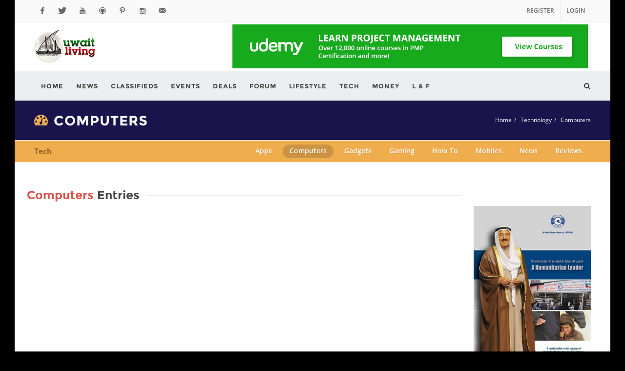

--- FILE ---
content_type: text/html; charset=UTF-8
request_url: https://kuwaitliving.com/technology/listing/technology-computers/111
body_size: 8020
content:
<!DOCTYPE html><html
dir="ltr" lang="en-US"><head> <script async src="//pagead2.googlesyndication.com/pagead/js/adsbygoogle.js"></script> <script>(adsbygoogle = window.adsbygoogle || []).push({
        google_ad_client: "ca-pub-7835847899114182",
        enable_page_level_ads: true
      });</script> <script src="//platform.twitter.com/widgets.js" charset="utf-8"></script> <title>Computers - Kuwait Living - Citizens and Expat Guide for working and living in Kuwait</title><meta
name='keywords' content='kuwaitliving, kuwait living, living in kuwait, kuwait portal, classifieds kuwait, kuwait events, kuwait classifieds' /><meta
name='description' content='Kuwait Living is an online platform for citizens and residents of Kuwait. It aims to make lives easier, by providing convenience of doing daily tasks which affect your real world.' /><link
rel='canonical' href='https://kuwaitliving.com/technology/listing/technology-computers/111' /><link
rel="apple-touch-icon" sizes="57x57" href="https://kuwaitliving.com//-/images/icons/favicon/apple-touch-icon-57x57.png"><link
rel="apple-touch-icon" sizes="60x60" href="https://kuwaitliving.com//-/images/icons/favicon/apple-touch-icon-60x60.png"><link
rel="apple-touch-icon" sizes="72x72" href="https://kuwaitliving.com//-/images/icons/favicon/apple-touch-icon-72x72.png"><link
rel="apple-touch-icon" sizes="76x76" href="https://kuwaitliving.com//-/images/icons/favicon/apple-touch-icon-76x76.png"><link
rel="apple-touch-icon" sizes="114x114" href="https://kuwaitliving.com//-/images/icons/favicon/apple-touch-icon-114x114.png"><link
rel="apple-touch-icon" sizes="120x120" href="https://kuwaitliving.com//-/images/icons/favicon/apple-touch-icon-120x120.png"><link
rel="apple-touch-icon" sizes="144x144" href="https://kuwaitliving.com//-/images/icons/favicon/apple-touch-icon-144x144.png"><link
rel="apple-touch-icon" sizes="152x152" href="https://kuwaitliving.com//-/images/icons/favicon/apple-touch-icon-152x152.png"><link
rel="apple-touch-icon" sizes="180x180" href="https://kuwaitliving.com//-/images/icons/favicon/apple-touch-icon-180x180.png"><link
rel="icon" type="image/png" sizes="192x192"  href="https://kuwaitliving.com//-/images/icons/favicon/android-icon-192x192.png"><link
rel="icon" type="image/png" sizes="32x32" href="https://kuwaitliving.com//-/images/icons/favicon/favicon-32x32.png"><link
rel="icon" type="image/png" sizes="96x96" href="https://kuwaitliving.com//-/images/icons/favicon/favicon-96x96.png"><link
rel="icon" type="image/png" sizes="16x16" href="https://kuwaitliving.com//-/images/icons/favicon/favicon-16x16.png"><link
rel="manifest" href="https://kuwaitliving.com//-/images/icons/favicon/manifest.json"><meta
name="msapplication-TileColor" content="#ffffff"><meta
name="msapplication-TileImage" content="https://kuwaitliving.com//-/images/icons/favicon//ms-icon-144x144.png"><meta
name="theme-color" content="#ffffff"><meta
http-equiv="content-type" content="text/html; charset=utf-8" /><meta
name="author" content="Kuwait Living" /><link
rel="alternate" href="https://kuwaitliving.com/" hreflang="en-us" /><link
rel="stylesheet" href="https://kuwaitliving.com//-/css/bootstrap.css" type="text/css" /><link
rel="stylesheet" href="https://kuwaitliving.com//-/style.css" type="text/css" /><link
rel="stylesheet" href="https://kuwaitliving.com//-/css/font-icons.css" type="text/css" /><link
rel="stylesheet" href="https://kuwaitliving.com//-/css/animate.css" type="text/css" /><link
rel="stylesheet" href="https://kuwaitliving.com//-/css/magnific-popup.css" type="text/css" /><link
rel="stylesheet" href="https://kuwaitliving.com//-/css/custom.css" type="text/css" /><link
rel="stylesheet" href="https://kuwaitliving.com//-/css/responsive.css" type="text/css" /><meta
name="viewport" content="width=device-width, initial-scale=1" />
<!--[if lt IE 9]> <script src="https://kuwaitliving.com//-/js/others/css3-mediaqueries.js"></script> <script src="https://kuwaitliving.com//-/js/others/html5shiv.min.js"></script> <script src="https://kuwaitliving.com//-/js/others/respond.min.js"></script> <![endif]--><link
rel="stylesheet" href="https://kuwaitliving.com//-/css/components/bs-select.css" type="text/css" /><link
rel="stylesheet" href="https://kuwaitliving.com//-/css/components/datepicker.css" type="text/css" /><link
rel="stylesheet" href="https://kuwaitliving.com//-/css/components/timepicker.css" type="text/css" /><link
rel="stylesheet" href="https://kuwaitliving.com//-/css/components/daterangepicker.css" type="text/css" /><link
href="https://kuwaitliving.com//custom/weather/css/flatWeatherPlugin.css" rel="stylesheet"><link
rel="stylesheet" id="jssDefault" href="https://kuwaitliving.com//-/css/blue.css" type="text/css" /><link
rel="stylesheet" href="https://kuwaitliving.com//-/css/default.min.css" type="text/css" /><link
rel="stylesheet" href="https://kuwaitliving.com//-/css/overrides.css" type="text/css" /> <script data-cfasync="false" type="text/javascript" src="https://kuwaitliving.com//-/js/jquery.min.js"></script> <script src="https://kuwaitliving.com//custom/weather/js/jquery.flatWeatherPlugin.js"></script>
    
<script type="text/javascript">
    $(document).ready(function() {
    
			var example5 = $("#example-5").flatWeatherPlugin({
				//first intilize the plugin per normal
				location: "Kuwait City",
				country: "Kuwait",
				view : "simple",
				api : "yahoo",
			});

			//then setup an interval to make repeat calls to fetchWeather 
			var intervalID = window.setInterval(function() {
				example5.flatWeatherPlugin('fetchWeather').then(success, fail);				
			}, 2*60*1000); //call every two minutes

			//then handle the success and fail states of the fetchWeather promise
			function success(data) {
				example5.flatWeatherPlugin('render', data);
			} 

			function fail(data) {
				example5.flatWeatherPlugin('error', data);
			} 
    
    });

			var colors = ["#e74c3c","#E63462","#011936","#006992","#363457"];                
			var rand = Math.floor(Math.random()*colors.length);
			var head = document.head,
				style = document.createElement('style');
			
			var css = '#example-5 { background-color: ' + colors[rand] + ' !important; } ';
			
			style.type = 'text/css';
			if (style.styleSheet){
			  style.styleSheet.cssText = css;
			} else {
			  style.appendChild(document.createTextNode(css));
			}
			
			head.appendChild(style);

</script>    
    
    
<script src="https://kuwaitliving.com//custom/weather/src/highlight.pack.js"></script>
<link href="https://kuwaitliving.com//custom/weather/src/github.css" rel="stylesheet">
<script>hljs.initHighlightingOnLoad();</script>
 <script src="https://kuwaitliving.com//custom/currency/voerrocc.min.js"></script> </head><body
class="no-transition"  style="background: url(https://kuwaitliving.com/images/uploads/bgpromo/defaultbg.png) fixed top center no-repeat #000000 !important;" ><div
id="adb-enabled" style="display: none;"><div
class="content-wrap"><div
class="container clearfix"><div
class="heading-block center nobottomborder"><h1 class="notice">Ad-Block Detected!</h1>
<span>Please disable the Ad-Block to view the website.</span></div><div
class="col_one_third topmargin"><div
class="feature-box fbox-center fbox-light fbox-plain"><div
class="fbox-icon">
<a
href="#"><i
class="icon-warning-sign"></i></a></div><h3 class="info">Why disable Ad-Block?</h3><p>We rely on ads to maintain this website.</p></div></div><div
class="col_one_third topmargin"><div
class="feature-box fbox-center fbox-light fbox-plain"><div
class="fbox-icon">
<a
href="#"><i
class="icon-question"></i></a></div><h3 class="info">How to disable Ad-Block?</h3><p>Watch a <a
class="bold success" href="http://bit.ly/rmadbKL" target="_blank">how-to video here</a></p></div></div><div
class="col_one_third topmargin col_last"><div
class="feature-box fbox-center fbox-light fbox-plain"><div
class="fbox-icon">
<a
href="#"><i
class="icon-email3"></i></a></div><h3 class="info">Still concerned?</h3><p>You may simply send us an email at hello [AT] kuwaitliving [DOT] com</p></div></div><div
class="col_full center"><p
class="bold danger">I have disabled the Ad-Blocker</p>
<a
href="#" onClick="window.location.reload()" class="button button-3d button-xlarge button-rounded button-green">O.K. Let's Go!</a></div></div></div></div><div
class="pub_300x250"></div><div
id="adb-not-enabled"><div
id="wrapper" class="clearfix"><div
id="top-bar"><div
class="container clearfix"><div
class="col_half nobottommargin"><div
id="top-social"><ul><li><a
href="https://www.facebook.com/kuwaitlivingdotcom" target="_blank" class="si-facebook"><span
class="ts-icon"><i
class="icon-facebook">&nbsp;</i></span><span
class="ts-text">Facebook</span></a></li><li><a
href="https://twitter.com/kuwait_living" target="_blank" class="si-twitter"><span
class="ts-icon"><i
class="icon-twitter">&nbsp;</i></span><span
class="ts-text">Twitter</span></a></li><li><a
href="https://www.youtube.com/channel/UCcOzNCwjcXfcG3gbtPzbb-g" target="_blank" class="si-youtube"><span
class="ts-icon"><i
class="icon-youtube">&nbsp;</i></span><span
class="ts-text">YouTube</span></a></li><li><a
href="https://github.com/kuwaitliving" target="_blank" class="si-github"><span
class="ts-icon"><i
class="icon-github-circled">&nbsp;</i></span><span
class="ts-text">Github</span></a></li><li><a
href="https://www.pinterest.com/kuwaitl/" target="_blank" class="si-pinterest"><span
class="ts-icon"><i
class="icon-pinterest">&nbsp;</i></span><span
class="ts-text">Pinterest</span></a></li><li><a
href="https://instagram.com/kuwait.living/" target="_blank" class="si-instagram"><span
class="ts-icon"><i
class="icon-instagram2">&nbsp;</i></span><span
class="ts-text">Instagram</span></a></li><li><a
href="https://kuwaitliving.com//-/mailto:info@kuwaitliving.com" class="si-email3"><span
class="ts-icon"><i
class="icon-email3">&nbsp;</i></span><span
class="ts-text">info@kuwaitliving.com</span></a></li></ul></div></div><div
class="col_half col_last fright nobottommargin"><div
class="top-links"><ul><li><a
href="https://kuwaitliving.com/members/getin">Register</a></li><li><a
data-lightbox="inline" href="#myModal1">Login</a></li><div
id="myModal1" class="modal1 mfp-hide"><div
style="background-color: #FFF; max-width: 700px;" class="block divcenter"><div
class="row nomargin clearfix"><div
id="loginad" style="background-size: cover; height: 456px;" data-height-xxs="0" data-height-xs="0" data-height-sm="456" data-height-md="456" data-height-lg="456" class="col-sm-6"></div> <script type="text/javascript">var imgCount = 12;
                                            var dir = 'https://kuwaitliving.com//-/images/loginad/';
                                            var randomCount = Math.round(Math.random() * (imgCount - 1)) + 1;
                                            var images = new Array
                                                    images[1] = "loginad1.png",
                                                    images[2] = "loginad2.png",
                                                    images[3] = "loginad3.png",
													images[4] = "loginad4.png",
                                                    images[5] = "loginad5.png",
                                                    images[6] = "loginad6.png",
													images[7] = "loginad7.png",
                                                    images[8] = "loginad8.png",
                                                    images[9] = "loginad9.png",
													images[10] = "loginad10.png",
                                                    images[11] = "loginad11.png",
                                                    images[12] = "loginad12.png",
                                            document.getElementById("loginad").style.backgroundImage = "url(" + dir + images[randomCount] + ")";</script> <div
data-height-xxs="456" data-height-xs="456" data-height-sm="456" data-height-md="456" data-height-lg="456" class="col-sm-6 col-padding" style="height: 456px;"><div><form
id="login-form" method="post" action="https://kuwaitliving.com/"  ><div
class='hiddenFields'>
<input
type="hidden" name="ACT" value="17" />
<input
type="hidden" name="RET" value="/" />
<input
type="hidden" name="site_id" value="1" />
<input
type="hidden" name="csrf_token" value="814445119067b07c3eb24ee9459bb4bbf51ea35f" /></div><fieldset>
<label
for="username">Username/Email:</label>
<input
type="text" class="form-control" value="" placeholder="Your email/username" name="username" id="username" kl_virtual_keyboard_secure_input="on"></fieldset><fieldset>
<label
for="password">Password</label>
<input
type="password" class="form-control" value="" placeholder="Your password" name="password" id="password" kl_virtual_keyboard_secure_input="on"></fieldset><fieldset>
<strong>Private device?</strong>&nbsp; <input
type="checkbox" name="auto_login" id="auto_login" value="1" /><br
/><br
/>
<span><button
value="login" type="submit" name="submit" id="login-form-submit" class="button button-3d button-green nomargin">Login</button></span>
<span><button
value="reset" type="reset" name="reset" id="login-form-submit" class="button button-3d nomargin">Reset</button></span><br
/><br
/>
<a
class="label label-warning" href="https://kuwaitliving.com/members/forgot_password">Forgot Password?</a></fieldset></form></div></div></div></div></div></ul></div></div></div></div>
<header
id="header" class="sticky-style-2"><div
class="container clearfix"><div
id="logo">
<a
href="https://kuwaitliving.com/" class="standard-logo" data-dark-logo="https://kuwaitliving.com//-/images/logo-dark.png"><img
src="https://kuwaitliving.com//-/images/logo.png" alt="Kuwait Living"></a>
<a
href="https://kuwaitliving.com/" class="retina-logo" data-dark-logo="https://kuwaitliving.com//-/images/logo-dark@2x.png"><img
src="https://kuwaitliving.com//-/images/logo@2x.png" alt="Kuwait Living"></a></div><div
class="top-advert">
<a
href="http://click.linksynergy.com/fs-bin/click?id=0/BPeh3c2h4&offerid=323058.201&subid=0&type=4" target="_blank" title="Learn Project Management!"><img
border="0" alt="Learn Project Management!" src="https://kuwaitliving.com/images/uploads/banners/728x90_udemy_pm.jpg"></a></div></div><div
id="header-wrap">
<nav
id="primary-menu" class="style-2"><div
class="container clearfix"><div
id="primary-menu-trigger"><i
class="icon-reorder">&nbsp;</i></div><ul><li>
<a
href="https://kuwaitliving.com" target="" title=""><div>Home</div></a></li><li>
<a
href="https://kuwaitliving.com//news" target="" title="News"><div>News</div></a></li><li>
<a
href="https://kuwaitliving.com//classifieds" target="" title="Classifieds"><div>Classifieds</div></a></li><li>
<a
href="https://kuwaitliving.com//events" target="" title="Events"><div>Events</div></a></li><li>
<a
href="https://kuwaitliving.com//deals" target="" title="Offers and Deals"><div>Deals</div></a></li><li>
<a
href="https://kuwaitliving.com/forum/" target="_blank" title="Forum"><div>Forum</div></a></li><li>
<a
href="https://kuwaitliving.com//lifestyle" target="" title="Lifestyle"><div>Lifestyle</div></a></li><li>
<a
href="https://kuwaitliving.com//technology" target="" title="Technology"><div>Tech</div></a></li><li>
<a
href="https://kuwaitliving.com//money" target="" title="Business & Finance"><div>Money</div></a></li><li>
<a
href="https://kuwaitliving.com//lost_and_found" target="" title="Lost and Found"><div>L & F</div></a></li></ul><div
id="top-search">
<a
href="#" id="top-search-trigger"><i
class="icon-search3">&nbsp;</i><i
class="icon-line-cross">&nbsp;</i></a><form
method="post" action="https://kuwaitliving.com/"  ><div
class='hiddenFields'>
<input
type="hidden" name="params" value="eyJyZXF1aXJlZCI6ImtleXdvcmRzIn0" />
<input
type="hidden" name="ACT" value="52" />
<input
type="hidden" name="site_id" value="1" />
<input
type="hidden" name="csrf_token" value="814445119067b07c3eb24ee9459bb4bbf51ea35f" /></div><fieldset>
<input
type="search" class="form-control" name="keywords" placeholder="Type &amp; Hit Enter.."></fieldset></form></div></div></nav></div></header>
<section
id="page-title"><div
class="container clearfix"><h1><i
class="icon-dashboard notice"></i> Computers</h1><ol
class="breadcrumb"><li><a
href="https://kuwaitliving.com/">Home</a></li><li
class="active"><a
href="https://kuwaitliving.com/technology">Technology</a></li><li
class="active"><a
href="https://kuwaitliving.com/technology/listing/technology-computers/111">Computers</a></li></ol></div></section><div
id="page-menu"><div
id="page-menu-wrap"><div
class="container clearfix"><div><a
class="menu-title" href="https://kuwaitliving.com/technology">Tech</a></div>
<nav><ul><li ><div><a
href="https://kuwaitliving.com/technology/listing/technology-apps-applications/113">Apps</a></div></li><li
class="current" ><div><a
href="https://kuwaitliving.com/technology/listing/technology-computers/111">Computers</a></div></li><li ><div><a
href="https://kuwaitliving.com/technology/listing/tech-gadgets/109">Gadgets</a></div></li><li ><div><a
href="https://kuwaitliving.com/technology/listing/technology-gaming/114">Gaming</a></div></li><li ><div><a
href="https://kuwaitliving.com/technology/listing/technology-how-to/108">How To</a></div></li><li ><div><a
href="https://kuwaitliving.com/technology/listing/technology-mobile-phones/110">Mobiles</a></div></li><li ><div><a
href="https://kuwaitliving.com/technology/listing/tech-news/112">News</a></div></li><li ><div><a
href="https://kuwaitliving.com/technology/listing/tech-reviews/107">Reviews</a></div></li></ul>
</nav><div
id="page-submenu-trigger"><i
class="icon-reorder"></i></div></div></div></div><section
id="content"><div
class="content-wrap"><div
class="container clearfix"><div
class="postcontent nobottommargin clearfix"><div
class="row bottommargin-sm clearfix"><div
class="fancy-title title-border"><h3><span
class="danger">Computers</span> Entries</h3></div><div
class="col-md-12 bottommargin"></div></div></div>
<div
class="sidebar nobottommargin col_last clearfix"><div
class="sidebar-widgets-wrap">
<div class="widget clearfix">
	<div class="col_full nobottommargin">
		<a href="http://www.kuna.net.kw/KUNA%20Ameer%20English%20Book.pdf" target="_blank"><img src="https://kuwaitliving.com//-/images/others/hhtheamir_humanitarianleader.jpg" alt="The Correspondent" title="His Highness Sheikh Sabah Al-Ahmad Al-Jaber Al-Sabah: A Humanitarian Leader"/></a>
		<blockquote class="small success">KUNA publishes a book titled, His Highness Sheikh Sabah Al-Ahmad Al-Jaber Al-Sabah: A Humanitarian Leader, to commemorate the United Nations honoring of the Kuwait's leader.</blockquote>
	</div>
</div>
<div class="widget clearfix">
	<div class="col_full nobottommargin">
		<a href="http://sws.org.kw" target="_blank"><img src="https://kuwaitliving.com//-/images/others/promo_sws.jpg" alt="SWS Kuwait" title="SWS Kuwait"/></a>
	</div>
</div><div
class="widget clearfix"><div
class="col_full nobottommargin">
<a
href="http://bit.ly/2lGqXHR" target="_blank"><img
src="https://kuwaitliving.com/images/uploads/widgets/tc4.jpg" alt="The Correspondent" title="The Correspondent"/></a><blockquote
class="small success">A Kuwaiti magazine featuring business, current affairs, and culture from the GCC and beyond.</blockquote></div></div><div
class="widget clearfix"><div
class="panel panel-info small"><div
class="panel-heading"><h3 class="panel-title">Currency Converter</h3></div><div
class="panel-body voerrocc_one_to_one" id="wid_currency"><div
class="form-group">
<label
class="control-label">Convert from</label>
<select
class="form-control voerrocc_currency_list voerrocc_convert_from"></select></div>
<span><a
href="#" class="voerrocc_switch_btn pull-right"><i
class="pink icon-exchange"></i></a></span><div
class="form-group">
<label
class="control-label">Convert to</label>
<select
class="form-control voerrocc_currency_list voerrocc_convert_to"></select></div><p
class="small"><span
class="voerrocc_conversion_rate small"></span></p><div
class="form-group">
<label
class="control-label">Amount</label>
<input
class="form-control voerrocc_amount_input" type="text" autocomplete="off"></div><p
style="text-align:center;"><a
href="#" class="button button-mini button-red voerrocc_convert_btn"></a></p><p
style="text-align:center;" class="voerrocc_result"></p></div></div></div><div
class="widget clearfix"><h4>Today's Weather</h4><div
id="example-5"></div></div>
<div
class="homesidelinks clearfix"><div
class="col_full nobottommargin"><h4>Useful Links</h4><div
class="col_full nobottommargin"><ul
class="noul"><li>
<a
href="https://www.e.gov.kw/sites/kgoenglish/Pages/HomePage.aspx" target="_blank" title=""><div><i
class="danger icon-link"></i>   Kuwait Government Online</div></a></li><li>
<a
href="https://www.e.gov.kw/sites/kgoEnglish/Pages/eServices/MOC/BillsQuery.aspx" target="_blank" title=""><div><i
class="danger icon-link"></i>   Landlines ePay</div></a></li><li>
<a
href="https://www.paci.gov.kw/Home.aspx?Service=Payfine" target="_blank" title=""><div><i
class="danger icon-link"></i>   Civil ID Fines ePay</div></a></li><li>
<a
href="https://www.paci.gov.kw/Home.aspx" target="_blank" title=""><div><i
class="danger icon-link"></i>   Civil ID Status</div></a></li><li>
<a
href="https://evisa.moi.gov.kw/evisa/home_e.do" target="_blank" title=""><div><i
class="danger icon-link"></i>   E-Visa Kuwait</div></a></li><li>
<a
href="https://www.e.gov.kw/sites/kgoenglish/Pages/Visitors/Visitors.aspx" target="_blank" title=""><div><i
class="danger icon-link"></i>   New to Kuwait?</div></a></li><li>
<a
href="http://www.dgca.gov.kw/en/travellers/flights-information/arrival-departure" target="_blank" title=""><div><i
class="danger icon-link"></i>   Flight Timings</div></a></li><li>
<a
href="https://www.e.gov.kw/sites/kgoEnglish/Pages/Visitors/TourismInKuwait/EssintialServicesEmergencies.aspx" target="_blank" title=""><div><i
class="danger icon-link"></i>   Emergency Numbers</div></a></li><li>
<a
href="https://www.e.gov.kw/sites/kgoenglish/Pages/Visitors/TourismInKuwait/MovingAroundInKuwaitForiegnEmbassiesInKuwait.aspx" target="_blank" title=""><div><i
class="danger icon-link"></i>   Foreign Embassies</div></a></li><li>
<a
href="http://stat.paci.gov.kw/englishreports/" target="_blank" title=""><div><i
class="danger icon-link"></i>   Kuwait Statistics</div></a></li><li>
<a
href="https://www.e.gov.kw/sites/kgoEnglish/Pages/OtherTopics/OpenData.aspx" target="_blank" title=""><div><i
class="danger icon-link"></i>   Kuwait Open Data</div></a></li><li>
<a
href="https://kuwaitliving.com//about-kuwait/general-information" target="" title=""><div><i
class="danger icon-link"></i>   About Kuwait</div></a></li><li>
<a
href="https://kuwaitliving.com//about-kuwait/history-of-kuwait" target="" title=""><div><i
class="danger icon-link"></i>   History of Kuwait</div></a></li></ul></div></div></div>
<div class="widget clearfix">
	<div class="col_full nobottommargin">
		<a href="https://kuwaitliving.com/legal/rules-for-posting" target="_blank"><img src="https://kuwaitliving.com//-/images/others/member_privileges.png" alt="Rules for Posting" title="Member Privileges"/></a>
	</div>
</div></div></div></div></div>
</section><footer
id="footer" class="light"><div
class="container"><div
class="footer-widgets-wrap clearfix"><div
class="col_two_third"><div
class="col_one_third"><div
class="widget clearfix map-bg">
<img
src="https://kuwaitliving.com//-/images/footer-widget-logo.png" alt="" class="footer-logo"><p
class="black">We believe in <strong>people</strong>, who create <strong>strong relationships.</strong></p><p
class="black">Kuwait Living is an <strong>online platform</strong> for citizens and residents of Kuwait.</p><p
class="black">It <strong>aims to make lives easier</strong>, by virtual convenience to do daily tasks which affect your real world.</p></div></div><div
class="col_one_third"><div
class="widget widget_links clearfix"><h4>Links</h4><ul><li
class="current">
<a
href="#" target="" title=""><div
class="black">Advertise with us</div></a></li><li>
<a
href="https://kuwaitliving.com//not-an-author" target="" title=""><div
class="black">Be an author</div></a></li><li>
<a
href="https://kuwaitliving.com//about/kuwait-living" target="" title=""><div
class="black">About Us</div></a></li><li
class="current">
<a
href="#" target="" title=""><div
class="black">Our Services</div></a></li><li>
<a
href="https://kuwaitliving.com/forum/viewforum/4/" target="" title=""><div
class="black">Feedback</div></a></li><li
class="current">
<a
href="#" target="" title=""><div
class="black">Volunteer</div></a></li><li
class="current">
<a
href="#" target="" title=""><div
class="black">Social Outreach Program</div></a></li><li
class="current">
<a
href="#" target="" title=""><div
class="black">Youth Programs</div></a></li><li
class="current">
<a
href="#" target="" title=""><div
class="black">Technical Support</div></a></li><li
class="current">
<a
href="#" target="" title=""><div
class="black">Other Enquiry</div></a></li></ul></div></div><div
class="col_one_third col_last"><div
class="widget widget_links clearfix"><h4>Site Sections</h4><ul><li>
<a
href="https://kuwaitliving.com" target="" title=""><div
class="black">Home</div></a></li><li>
<a
href="https://kuwaitliving.com//news" target="" title="News"><div
class="black">News</div></a></li><li>
<a
href="https://kuwaitliving.com//classifieds" target="" title="Classifieds"><div
class="black">Classifieds</div></a></li><li>
<a
href="https://kuwaitliving.com//events" target="" title="Events"><div
class="black">Events</div></a></li><li>
<a
href="https://kuwaitliving.com//deals" target="" title="Offers and Deals"><div
class="black">Deals</div></a></li><li>
<a
href="https://kuwaitliving.com/forum/" target="_blank" title="Forum"><div
class="black">Forum</div></a></li><li>
<a
href="https://kuwaitliving.com//lifestyle" target="" title="Lifestyle"><div
class="black">Lifestyle</div></a></li><li>
<a
href="https://kuwaitliving.com//technology" target="" title="Technology"><div
class="black">Tech</div></a></li><li>
<a
href="https://kuwaitliving.com//money" target="" title="Business & Finance"><div
class="black">Money</div></a></li><li>
<a
href="https://kuwaitliving.com//lost_and_found" target="" title="Lost and Found"><div
class="black">L & F</div></a></li></ul></div></div></div><div
class="col_one_third col_last"><div
class="widget clearfix" style="margin-bottom: -20px;"><h4>YOUR FEEDBACK IS IMPORTANT</h4><p
style="border-bottom:1px dashed #e5e5e5 !important;">Help us improve Kuwait Living. <br>
Air your <strong
class="bold"><a
href="https://kuwaitliving.com/forum/viewforum/4/" target="_blank" title="Your ideas are valued!">feedback.</a></strong><br
/><br
/></p><div
class="row"><div
class="col-md-6 clearfix bottommargin-sm">
<a
href="https://www.facebook.com/kuwaitlivingdotcom" target="_blank" class="social-icon si-dark si-colored si-facebook nobottommargin" style="margin-right: 10px;">
<i
class="icon-facebook">&nbsp;</i>
<i
class="icon-facebook">&nbsp;</i>
</a>
<a
href="https://www.facebook.com/kuwaitlivingdotcom" target="_blank"><small
style="display: block; margin-top: 3px;"><strong>Like us</strong><br>on Facebook</small></a></div><div
class="col-md-6 clearfix">
<a
href="#" class="social-icon si-dark si-colored si-rss nobottommargin" style="margin-right: 10px;">
<i
class="icon-rss">&nbsp;</i>
<i
class="icon-rss">&nbsp;</i>
</a>
<a
href="#"><small
style="display: block; margin-top: 3px;"><strong>Subscribe</strong><br>to RSS Feeds</small></a></div></div><div
class="widget subscribe-widget clearfix"><h5><strong>Subscribe</strong> to Our Newsletter to get Important News, Amazing Offers &amp; Inside Scoops:</h5><div
id="widget-subscribe-form-result" data-notify-type="success" data-notify-msg=""></div><form
id="widget-subscribe-form" class="nobottommargin" method="post" action="https://kuwaitliving.com/"  ><div
class='hiddenFields'>
<input
type="hidden" name="ACT" value="6" />
<input
type="hidden" name="RET" value="https://kuwaitliving.com" />
<input
type="hidden" name="list" value="updates" />
<input
type="hidden" name="site_id" value="1" />
<input
type="hidden" name="csrf_token" value="814445119067b07c3eb24ee9459bb4bbf51ea35f" /></div><div
class="input-group divcenter">
<span
class="input-group-addon"><i
class="icon-email2">&nbsp;</i></span>
<input
type="text" id="widget-subscribe-form-email" name="email" class="form-control required email" placeholder="Enter your Email">
<span
class="input-group-btn">
<button
class="btn btn-success" type="submit" value="submit">Subscribe</button>
</span></div></form></div></div></div></div></div><div
id="copyrights"><div
class="container clearfix"><div
class="col_half">
Copyrights &copy; 2026 All Rights Reserved by Kuwait Living<br><div
class="copyright-links"><a
href="https://kuwaitliving.com//legal/terms-of-use">Terms of Use</a> / <a
href="https://kuwaitliving.com//legal/privacy-policy">Privacy Policy</a></div></div><div
class="col_half col_last tright"><div
class="fright clearfix">
<a
href="https://www.facebook.com/kuwaitlivingdotcom" target="_blank" class="social-icon si-small si-borderless si-facebook">
<i
class="icon-facebook">&nbsp;</i>
<i
class="icon-facebook">&nbsp;</i>
</a><a
href="https://twitter.com/kuwait_living" target="_blank" class="social-icon si-small si-borderless si-twitter">
<i
class="icon-twitter">&nbsp;</i>
<i
class="icon-twitter">&nbsp;</i>
</a><a
href="https://www.youtube.com/channel/UCcOzNCwjcXfcG3gbtPzbb-g" target="_blank" class="social-icon si-small si-borderless si-youtube">
<i
class="icon-youtube">&nbsp;</i>
<i
class="icon-youtube">&nbsp;</i>
</a><a
href="https://www.pinterest.com/kuwaitl/" target="_blank" class="social-icon si-small si-borderless si-pinterest">
<i
class="icon-pinterest">&nbsp;</i>
<i
class="icon-pinterest">&nbsp;</i>
</a><a
href="https://github.com/kuwaitliving" target="_blank" class="social-icon si-small si-borderless si-github">
<i
class="icon-github">&nbsp;</i>
<i
class="icon-github">&nbsp;</i>
</a><a
href="https://instagram.com/kuwait.living/" target="_blank" class="social-icon si-small si-borderless si-instagram">
<i
class="icon-instagram">&nbsp;</i>
<i
class="icon-instagram">&nbsp;</i>
</a></div><div
class="clear"></div><i
class="icon-envelope2">&nbsp;</i> info@kuwaitliving.com <span
class="middot">&middot;</span> <i
class="icon-skype2">&nbsp;</i> kuwaitliving</div></div></div>
</footer></div><div
id="gotoTop" class="icon-angle-up"></div></div> <script data-cfasync="false" type="text/javascript" src="https://kuwaitliving.com//-/js/jquery-ui.min.js"></script> <script type="text/javascript" src="https://kuwaitliving.com//-/js/plugins.js"></script> <script type="text/javascript">$(document).ready(function() {

	        					    var ee_xid = "f5551435769372368e5a05539d8678d993bfdac6";

									$("*[id^=likee_]").click(function(){
										var ids = $(this).attr("id").split("_");
										if (ids[1]=="c"){
											id=ids[2];
											c="c_";
											isCom="true";
										} else {
											id=ids[1];
											c="";
											isCom="false";
										}

										$.ajax({
	   										type: "POST",
	   										url: "/",
	   										data: "XID="+ee_xid+"&likee=true&entry_id="+id+"&isCom="+isCom,
	   										success: function(msg,textStatus,request){
	     										//console.log( "Data Saved: " + msg );
	     									    ee_xid = request.getResponseHeader("X-EEXID");
	   										}
	 									});
	 									
	 									$(this).replaceWith("<strong>"+$(this).html()+"</strong>");
	 									$("#dislikee_"+c+id).replaceWith("<span>"+$("#dislikee_"+c+id).html()+"</span>");
	 									$("#scoreeCount_"+c+id).html(parseInt($("#scoreeCount_"+c+id).html())+1);
	 									$("#likeeCount_"+c+id).html(parseInt($("#likeeCount_"+c+id).html())+1);
	 									$("#likeeReplace_"+c+id).replaceWith("");
	 									$("#likeeShow_"+c+id).replaceWith($("#likeeShow_"+c+id).html());
									});
									
									$("*[id^=dislikee_]").click(function(){
										var ids = $(this).attr("id").split("_");
										if (ids[1]=="c"){
											id=ids[2];
											c="c_";
											isCom="true";
										} else {
											id=ids[1];
											c="";
											isCom="false";
										}
										$.ajax({
	   										type: "POST",
	   										url: "/",
	   										data: "XID="+ee_xid+"&dislikee=true&entry_id="+id+"&isCom="+isCom,
	   										success: function(msg,textStatus,request){
	     										//alert( "Data Saved: " + msg );
	     										ee_xid = request.getResponseHeader("X-EEXID");
	   										}
	 									});
	 									
	 									$(this).replaceWith("<strong>"+$(this).html()+"</strong>");
	 									$("#likee_"+c+id).replaceWith("<span>"+$("#likee_"+c+id).html()+"</span>");
	 									$("#scoreeCount_"+c+id).html(parseInt($("#scoreeCount_"+c+id).html())-1);
	 									$("#dislikeeCount_"+c+id).html(parseInt($("#dislikeeCount_"+c+id).html())+1);
	 									$("#likeeReplace_"+c+id).replaceWith("");
	 									$("#likeeShow_"+c+id).replaceWith($("#likeeShow_"+c+id).html());
									});
								
								});</script> <script type="text/javascript" src="https://kuwaitliving.com//-/js/fuckadblock.js"></script> <script>function adBlockDetected() {
		$('#adb-enabled').show();
		$('#adb-not-enabled').remove();
	}
	function adBlockNotDetected() {
		$('#adb-enabled').remove();
		$('#adb-not-enabled').show();
	}
	
	if(typeof fuckAdBlock === 'undefined') {
		adBlockDetected();
	} else {
		fuckAdBlock.setOption({ debug: true });
		fuckAdBlock.onDetected(adBlockDetected).onNotDetected(adBlockNotDetected);
	}</script> <script data-cfasync="false" type="text/javascript" src="https://kuwaitliving.com/themes/third_party/maps/js/global_maps.js"></script> <script data-cfasync="false" type="text/javascript" src="//maps.googleapis.com/maps/api/js?key=AIzaSyAS4LNAvRIWGoVkSABDJ1BKiv-72OWHVlE&amp;sensor=false"></script> <script type="text/javascript" src="https://kuwaitliving.com//-/js/components/bs-select.js"></script> <script type="text/javascript" src="https://kuwaitliving.com//-/js/components/selectsplitter.js"></script> <script type="text/javascript" src="https://kuwaitliving.com//-/js/components/moment.js"></script> <script type="text/javascript" src="https://kuwaitliving.com//-/js/components/datepicker.js"></script> <script type="text/javascript" src="https://kuwaitliving.com//-/js/components/timepicker.js"></script> <script type="text/javascript" src="https://kuwaitliving.com//-/js/components/daterangepicker.js"></script> <script type="text/javascript" src="https://kuwaitliving.com//-/js/functions.js"></script> <script type="text/javascript" src="https://kuwaitliving.com//-/js/custom_footer.js"></script> <script type="text/javascript">//Currency Widget
		$(document).ready(function() {$("#wid_currency").voerrocc();});
		// Select Splitter
		$('.selectsplitter').selectsplitter();</script> <script type="text/javascript">$(function() {

			// initialize an empty date range field for classifieds
			$('#crange').daterangepicker({
			  autoUpdateInput: false,
			  locale: {
				  cancelLabel: 'Clear'
			  },
			  	"buttonClasses": "button button-rounded button-mini nomargin",
				"applyClass": "button-color",
				"cancelClass": "button-red",
				ranges: {
				   'Today': [moment(), moment().add(1, 'days')],
				   'Yesterday': [moment().subtract(1, 'days'), moment()],
				   'Last 7 Days': [moment().subtract(7, 'days'), moment()],
				   'Last 30 Days': [moment().subtract(30, 'days'), moment()],
				   'This Month': [moment().startOf('month'), moment().endOf('month')],
				   'Last Month': [moment().subtract(1, 'month').startOf('month'), moment().subtract(1, 'month').endOf('month')]
				}
			});
			
			$('#crange').on('apply.daterangepicker', function(ev, picker) {
			  $(this).val(picker.startDate.format('YYYY-MM-DD') + '|' + picker.endDate.format('YYYY-MM-DD'));
			});
			
			$('#crange').on('cancel.daterangepicker', function(ev, picker) {$(this).val('');});


		});</script> </body></html>

--- FILE ---
content_type: text/html; charset=utf-8
request_url: https://www.google.com/recaptcha/api2/aframe
body_size: 269
content:
<!DOCTYPE HTML><html><head><meta http-equiv="content-type" content="text/html; charset=UTF-8"></head><body><script nonce="wVWkr9GRVf7GJ0gw-r6OGg">/** Anti-fraud and anti-abuse applications only. See google.com/recaptcha */ try{var clients={'sodar':'https://pagead2.googlesyndication.com/pagead/sodar?'};window.addEventListener("message",function(a){try{if(a.source===window.parent){var b=JSON.parse(a.data);var c=clients[b['id']];if(c){var d=document.createElement('img');d.src=c+b['params']+'&rc='+(localStorage.getItem("rc::a")?sessionStorage.getItem("rc::b"):"");window.document.body.appendChild(d);sessionStorage.setItem("rc::e",parseInt(sessionStorage.getItem("rc::e")||0)+1);localStorage.setItem("rc::h",'1768841993851');}}}catch(b){}});window.parent.postMessage("_grecaptcha_ready", "*");}catch(b){}</script></body></html>

--- FILE ---
content_type: text/css
request_url: https://kuwaitliving.com//-/css/overrides.css
body_size: 15074
content:
@charset "utf-8";
/*Fonts hacks*/
body, .entry-meta li {font-family: 'Droid Arabic Kufi', 'Open Sans', 'Helvetica Neue', Helvetica, Tahoma, Arial, sans-serif; !important; font-size:15px !important;}
h1, h2, h3, h4, h5, h6, #primary-menu ul li a {font-family: 'Droid Arabic Kufi', 'Montserrat', Tahoma, Arial, sans-serif; !important;}
@font-face {
font-family: 'Open Sans';
font-style: normal;
font-weight: 400;
src: local('Open Sans'), local('OpenSans'), url('fonts/google/os400.woff2') format('woff2');
unicode-range: U+0000-00FF, U+0131, U+0152-0153, U+02C6, U+02DA, U+02DC, U+2000-206F, U+2074, U+20AC, U+2212, U+2215, U+E0FF, U+EFFD, U+F000;
}
@font-face {
font-family: 'Open Sans';
font-style: normal;
font-weight: 600;
src: local('Open Sans Semibold'), local('OpenSans-Semibold'), url('fonts/google/os600.woff2') format('woff2');
unicode-range: U+0000-00FF, U+0131, U+0152-0153, U+02C6, U+02DA, U+02DC, U+2000-206F, U+2074, U+20AC, U+2212, U+2215, U+E0FF, U+EFFD, U+F000;
}
@font-face {
font-family: 'Open Sans';
font-style: normal;
font-weight: 700;
src: local('Open Sans Bold'), local('OpenSans-Bold'), url('fonts/google/os700.woff2') format('woff2');
unicode-range: U+0000-00FF, U+0131, U+0152-0153, U+02C6, U+02DA, U+02DC, U+2000-206F, U+2074, U+20AC, U+2212, U+2215, U+E0FF, U+EFFD, U+F000;
}
@font-face {
font-family: 'Open Sans';
font-style: normal;
font-weight: 800;
src: local('Open Sans Extrabold'), local('OpenSans-Extrabold'), url('fonts/google/os800.woff2') format('woff2');
unicode-range: U+0000-00FF, U+0131, U+0152-0153, U+02C6, U+02DA, U+02DC, U+2000-206F, U+2074, U+20AC, U+2212, U+2215, U+E0FF, U+EFFD, U+F000;
}
@font-face {
font-family: 'Montserrat';
font-style: normal;
font-weight: 400;
src: local('Montserrat-Regular'), url('fonts/google/ms400.woff2') format('woff2');
unicode-range: U+0000-00FF, U+0131, U+0152-0153, U+02C6, U+02DA, U+02DC, U+2000-206F, U+2074, U+20AC, U+2212, U+2215, U+E0FF, U+EFFD, U+F000;
}
@font-face {
font-family: 'Montserrat';
font-style: normal;
font-weight: 700;
src: local('Montserrat-Bold'), url('fonts/google/ms800.woff2') format('woff2');
unicode-range: U+0000-00FF, U+0131, U+0152-0153, U+02C6, U+02DA, U+02DC, U+2000-206F, U+2074, U+20AC, U+2212, U+2215, U+E0FF, U+EFFD, U+F000;
}
@font-face {
font-family: 'Droid Arabic Kufi';
font-style: normal;
font-weight: 400;
src: url(fonts/arabic/DroidKufi-Regular.eot)  ;
src: url(fonts/arabic/DroidKufi-Regular.eot?#iefix) format('embedded-opentype'),
url(fonts/arabic/DroidKufi-Regular.woff2) format('woff2'),
url(fonts/arabic/DroidKufi-Regular.woff) format('woff'),
url(fonts/arabic/DroidKufi-Regular.ttf) format('truetype');
}
@font-face {
font-family: 'Droid Arabic Kufi';
font-style: normal;
font-weight: 700;
src: url(fonts/arabic/DroidKufi-Bold.eot);
src: url(fonts/arabic/DroidKufi-Bold.eot?#iefix) format('embedded-opentype'),
url(fonts/arabic/DroidKufi-Bold.woff2) format('woff2'),
url(fonts/arabic/DroidKufi-Bold.woff) format('woff'),
url(fonts/arabic/DroidKufi-Bold.ttf) format('truetype');
}

/* Dynamic RTL/LTR */
.rtl { direction: rtl; text-align: right; unicode-bidi: bidi-override;}
.ltr { direction: ltr; text-align: left; unicode-bidi: bidi-override;}

/* Heading hacks */
h3.homepage {font-size:22px !important;}

/*Header hacks*/
.top-links ul ul, .top-links ul div.top-link-section {width: auto !important; min-width: 150px !important;}
#top-bar {background:#f9f9f9;}
#primary-menu  .sf-js-enabled {padding-top:20px !important;}
#header-wrap {background:#eceff1;}
#top-login-username {margin-bottom:10px;}
.section.header-stick {background-color:#19154c !important;}
form#loginForm {margin-bottom:0 !important;}
/*.bnews-slider {width:950px !important;}*/
#page-title {background-color:#19154c !important; padding:25px 0 !important;}
#page-title h1 {color:#fff !important}
#page-title span.success {color: #393 !important;}

#page-menu-wrap {background-color:#f0ad4e !important;}
#page-menu .menu-title {color:#966725 !important; font-size:15px !important; font-weight:bolder !important;}
#page-menu nav li a {font-weight:600 !important;}
#page-menu nav ul ul li a {background-color:#19154c !important;}


.breadcrumb a {color:#fff !important;}
.error404-wrap .error404 {opacity:0.5 !important;}
.page-title-right {background-color: transparent !important; left: auto !important; text-transform: uppercase; margin: -20px 0 0 !important; padding: 0 !important; position: absolute !important; right: 15px !important; top: 50% !important; width: auto !important;}
div.kuwaitliving .section {margin-bottom:30px !important;}
#header.sticky-header.sticky-style-2 #primary-menu {background-color:#eceff1 !important;}
#primary-menu ul li a {padding:0 12px !important;}
/*Responsive CSS make the width auto #page-menu nav {width:auto !important;}*/

#primary-menu > ul > li:hover a, #primary-menu > ul > li.current a, #primary-menu > div > ul > li:hover a, #primary-menu > div > ul > li.current a {color:#d9534f !important;}
#header.sticky-header #header-wrap {width: 1220px;left: 50%;margin-left: -610px; box-shadow: none !important; background-color: #eceff1 !important; border-bottom: 1px solid #dcdee0 !important; }
#page-menu.sticky-page-menu #page-menu-wrap {width: 1220px; left: 50%; margin-left: -610px;}

/*Page titles hacks*/
.page-title.green {background-color:#5cb85c !important;}
.page-title.green h1  {color:#000 !important;}
.page-title {background-color: #f5f5f5; border-bottom: 1px solid #eee; padding: 50px 0; position: relative;}
.page-title .container {position: relative;}
.page-title h1 {color: #333;font-size: 28px;font-weight: 600;letter-spacing: 1px;line-height: 1;margin: 0;padding: 0;text-transform: uppercase;}
.page-title span {color: #777;display: block;font-size: 18px;font-weight: 300;margin-top: 10px;}


/*Comments hacks*/
.commentlist li .comment-content {padding: 0 0 0 45px !important;}

/*Newslist hacks*/
.klnewstime {font-size:12px; font-weight:bold; margin-right:5px;}
.i-plain {height: 56px !important;}

/*Sidebar hacks*/
.homesidelinks {margin-top:10px; position:relative;}
.sidebar-widgets-wrap .homesidelinks {border-top: 1px solid #eee; padding-top: 20px;}
.homesidelinks h4 {margin-bottom:20px !important;}
.widget {margin-top:20px !important;}
.sidebar-widgets-wrap .widget {padding-top:20px !important;}
#example-5 { width: 100%;}
.flatWeatherPlugin {color: #fff !important; font-size: 12px !important; padding: 20px !important;}
.flatWeatherPlugin h2 {font-size: 20px !important;}

/*Classifieds list*/
a.clink {color:#555;}
a.clink:hover {color:#ef5350; }
ul.classifieds-list li a  {font-size:14px !important; color:#ef5350; font-weight:bold;}
.toggle.clisting  .togglec {padding:10px 0 0 10px !important;}

.ievent .entry-meta li {font-size:14px !important;}
.entry-meta li {font-style:normal !important;}


/*General hacks*/
/* body {background: #000 !important;}*/
.border-bottom { border-bottom:1px #CCCCCC solid;}
.content-wrap {padding:50px 0 !important;}
.lh30{line-height:30px;}
.bold {font-weight:bold !important;}
blockquote {font-family: 'Droid Arabic Kufi', Baskerville, Georgia, serif; line-height: 36px; font-style: italic; font-size: 22px;}

/* Custom Backgrounds */
.graybg {background-color:#f8f8f8 !important;}
.gray:hover {color:#ef5350; }
.white {background-color:#fff;}
.white:hover {color:#ef5350; }
.greenbg {background-color:#5cb85c;}
.coralbg {background-color: #ffc1a3 !important;}
.expired {background-color: #fbc7ca !important;}

/* Bootstrap colors customization */
.success {color:#393 !important;}
.error {color:#ce1126 !important;}
.info {color:#5bc0de !important;}
.notice, .warning {color:#f0ad4e !important;}
.danger {color:#d9534f !important;}
.primary{color:#337ab7 !important;}

/*Colors*/
.purple {color:#9b59b6 !important;}
.gray {color:#444 !important;}
.black {color:#000 !important;}
.pink {color:#C60F7B !important;}
.orange {color:#F6511D !important;}
.maroon {color:#811628 !important;}
.darkblue {color:#004168 !important;}
.olive {color:#3F4B3B !important;}
.white-color{color:#fff !important;}
a.white-color:hover{color:#f0ad4e !important;}

.social-icons li {list-style:none; display:inline-block; padding:0 5px 0 0; margin:10px 0 0 0 !important;}
ul.social-icons {margin:0 !important;}
.dinar {background:url(../images/icons/dinar.png) no-repeat left top; width:14px; position:absolute;}
.kl.list-group-item.active {border-bottom:2px solid #29699f;}
.klerror ul li {margin-left:30px !important;}
.klerror ul {margin-bottom:20px !important;}
.klerror p a {font-weight:bold !important;}
ol.list li {margin-left:25px !important; padding-left:5px !important; }

/*Tooltips*/
.tooltip {font-family: Arial, sans-serif !important; font-weight:bold !important;}
.tooltip-inner {background-color: #19154c !important;}
.tooltip.top .tooltip-arrow, .tooltip.top-left .tooltip-arrow, .tooltip.top-right .tooltip-arrow {border-top-color: #19154c !important;}
.tooltip.right .tooltip-arrow { border-right-color: #19154c !important;}
.tooltip.left .tooltip-arrow { border-left-color: #19154c !important;}
.tooltip.bottom .tooltip-arrow, .tooltip.bottom-left .tooltip-arrow, .tooltip.bottom-right .tooltip-arrow {border-bottom-color: #19154c !important;}

/*Custom Labels*/
.kl .label-default {background-color: #95a5a6;}
.kl .label-default[href]:hover, .kl .label-default[href]:focus {background-color: #7f8c8d;}
.kl .label-primary {background-color: #3498db;}
.kl .label-primary[href]:hover, .kl .label-primary[href]:focus {background-color: #2980b9;}
.kl .label-success {background-color: #2ecc71;}
.kl .label-success[href]:hover, .kl .label-success[href]:focus {background-color: #27ae60;}
.kl .label-info {background-color: #9b59b6;}
.kl .label-info[href]:hover, .kl .label-info[href]:focus {background-color: #8e44ad;}
.kl .label-warning {background-color: #e67e22;}
.kl .label-warning[href]:hover, .kl .label-warning[href]:focus {background-color: #d35400;}
.kl .label-danger {background-color: #e74c3c;}
.kl .label-danger[href]:hover, .kl .label-danger[href]:focus {background-color: #c0392b;}


/*Entries hacks*/
.last {border-bottom:1px dashed #e5e5e5 !important; padding-bottom:20px;}
.first {margin-top:20px !important;}
.entry-content .classilist p {margin-bottom:10px !important;}


/*List hacks*/
ol.biglist {list-style-type: none; }
ol.biglist li {position: relative; margin-bottom: 20px;}
ol.biglist li span {position: absolute; font: bold italic 45px/1.5 Helvetica, Verdana, sans-serif;}
ol.biglist li div {padding-left: 80px; color: #555; }
ol.biglist li ul {margin-top:10px; list-style: upper-alpha;}
ol.biglist li ul li {padding-left:5px; margin:0 0 10px 25px;}
ol.biglist li ul li ul{list-style: lower-roman;}
.iconlist {margin: 0 0 0 1.75em !important;}
ul.iconlist li {margin:0 0 10px 0 !important;}

ul.noul { list-style:none;}
ul.noul li {margin:5px 0;}


ul.ullist {list-style: disc; margin-bottom: 20px;}
ul.ullist li {margin-bottom: 15px; padding: 5px; margin: 0 0 0 25px;}
ul.ullist li ul {margin-top:10px; list-style: inherit; }
ul.ullist li ul li {padding-left:5px; margin:0 0 10px 15px;}


.single-event > .col_three_fourth > ul > li, .single-event > .col_three_fourth > ol > li {padding-left:5px !important; margin:0 0 10px 25px !important;}

/*Search hacks*/
.search-result {margin-bottom:20px !important;}
.search {padding:0 !important; margin:0 !important;}
.search-title {font-size:1.2em !important; padding:0 !important; margin:0 !important;}
.search-color {color: #1a0dab;}
mark, .mark {background-color:#ffffa1 !important;}

/*Instagram*/
.instashow-gallery-loader {background: #f4f4f4 !important; min-height:500px !important;}


/*Components*/
/*Select Picker*/
.white-section {background-color: #FFF; padding: 25px 20px; -webkit-box-shadow: 0px 1px 1px 0px #dfdfdf; box-shadow: 0px 1px 1px 0px #dfdfdf; border-radius: 3px;}
.white-section label {display: block; margin-bottom: 15px;}
.white-section pre { margin-top: 15px; }
.dark .white-section {background-color: #111; -webkit-box-shadow: 0px 1px 1px 0px #444; box-shadow: 0px 1px 1px 0px #444;}
.dropup .dropdown-menu, .navbar-fixed-bottom .dropdown .dropdown-menu {bottom:auto !important; top:100% !important;}

/* Responsive iFrame */
.kliframe {position: relative;padding-bottom: 65.25%;padding-top: 30px;height: 0;overflow: auto; -webkit-overflow-scrolling:touch;} 
.kliframe iframe {position: absolute;top: 0;left: 0;width: 100%;height: 100%;}
iframe, object, embed {max-width: 100%;}

/*Members Area Hacks*/
#datatable1_paginate, #datatable1_length, .vz_address_previous {display:none !important;}
.low-events input.date, .low-events input.time, .hasDatepicker {border:1px solid #888 !important; padding:3px !important;}
.vz_address label {position:relative !important; bottom:0 !important; padding:0 !important; margin:0 !important; line-height:0 !important;}
.vz_address input, .vz_address select {padding-left:7px !important;}
.radio input[type="radio"], .radio-inline input[type="radio"], .checkbox input[type="checkbox"], .checkbox-inline input[type="checkbox"] {position:relative !important; float:left !important;}
.hasDatepicker {background:#fff url(../../themes/cp_themes/default/images/calendar_bg.gif) no-repeat scroll 95% center !important;}
#datatable1_info {display:none !important;}

/*Helper Classes*/
/* Bottom Margins*/
.bm5 {margin-bottom:5px !important;}
.bm10 {margin-bottom:10px !important;}
.bm15 {margin-bottom:15px !important;}
.bm20 {margin-bottom:20px !important;}
.bm25 {margin-bottom:25px !important;}
.bm30 {margin-bottom:30px !important;}
.bm35 {margin-bottom:35px !important;}
.bm40 {margin-bottom:40px !important;}

/* Left Margins*/
.lm20 {margin-left:20px !important;}
.lm25 {margin-left:25px !important;}
.lm30 {margin-left:30px !important;}

/* Right Margins*/
.rm20 {margin-right:20px !important;}
.rm25 {margin-right:25px !important;}
.rm30 {margin-right:30px !important;}

/* Bottom Padding*/
.bp5 {padding-bottom:5px !important;}
.bp10 {padding-bottom:10px !important;}
.bp15 {padding-bottom:15px !important;}
.bp20 {padding-bottom:20px !important;}
.bp25 {padding-bottom:25px !important;}
.bp30 {padding-bottom:30px !important;}
.bp35 {padding-bottom:35px !important;}
.bp40 {padding-bottom:40px !important;}

.borbot1dash { border-bottom:1px dashed #e5e5e5 !important;}

.contentleft {margin:20px 20px 20px 0;}
.contentright {margin:20px 0 20px 20px;}

/*Adblock*/
#blockblockA {position:absolute;top:0px;left:0px;background-color:#000000;width:100%;height:100%;}
#blockblockA td {text-align:center;width:100%;height:100%;}
#blockblockA td p {font: bold 20px Verdana;color:#ffffff;}
#blockblockA td div {font: bold 13px Verdana;color:#ffffff;}
#blockblockB {visibility:invisible;display:none;}
#linkA {font: bold 13px Verdana;color:#ffffff;}


/*Footer hacks*/
/*aabccf*/
#footer {background:#b0c3d6 !important;}
#copyrights {background:#dbc28b !important;}
#footer .footer-widgets-wrap {padding:40px 0 10px 0 !important;}
.footer-big-contacts {color: #333; font-size: 20px; font-weight: bold; letter-spacing: 1px; }
.footer-big-contacts span {color: #888; display: block; font-size: 10px; font-weight: 400; letter-spacing: 2px; text-transform: uppercase; }
.dark .footer-big-contacts {color: rgba(255, 255, 255, 0.8);}
.map-bg {background:url(../images/world-map.png) no-repeat center center; background-size: 100%;}

--- FILE ---
content_type: application/javascript
request_url: https://kuwaitliving.com//-/js/components/timepicker.js
body_size: 424090
content:
//! moment.js
//! version : 2.9.0
//! authors : Tim Wood, Iskren Chernev, Moment.js contributors
//! license : MIT
//! momentjs.com

(function (undefined) {
    /************************************
        Constants
    ************************************/

    var moment,
        VERSION = '2.9.0',
        // the global-scope this is NOT the global object in Node.js
        globalScope = (typeof global !== 'undefined' && (typeof window === 'undefined' || window === global.window)) ? global : this,
        oldGlobalMoment,
        round = Math.round,
        hasOwnProperty = Object.prototype.hasOwnProperty,
        i,

        YEAR = 0,
        MONTH = 1,
        DATE = 2,
        HOUR = 3,
        MINUTE = 4,
        SECOND = 5,
        MILLISECOND = 6,

        // internal storage for locale config files
        locales = {},

        // extra moment internal properties (plugins register props here)
        momentProperties = [],

        // check for nodeJS
        hasModule = (typeof module !== 'undefined' && module && module.exports),

        // ASP.NET json date format regex
        aspNetJsonRegex = /^\/?Date\((\-?\d+)/i,
        aspNetTimeSpanJsonRegex = /(\-)?(?:(\d*)\.)?(\d+)\:(\d+)(?:\:(\d+)\.?(\d{3})?)?/,

        // from http://docs.closure-library.googlecode.com/git/closure_goog_date_date.js.source.html
        // somewhat more in line with 4.4.3.2 2004 spec, but allows decimal anywhere
        isoDurationRegex = /^(-)?P(?:(?:([0-9,.]*)Y)?(?:([0-9,.]*)M)?(?:([0-9,.]*)D)?(?:T(?:([0-9,.]*)H)?(?:([0-9,.]*)M)?(?:([0-9,.]*)S)?)?|([0-9,.]*)W)$/,

        // format tokens
        formattingTokens = /(\[[^\[]*\])|(\\)?(Mo|MM?M?M?|Do|DDDo|DD?D?D?|ddd?d?|do?|w[o|w]?|W[o|W]?|Q|YYYYYY|YYYYY|YYYY|YY|gg(ggg?)?|GG(GGG?)?|e|E|a|A|hh?|HH?|mm?|ss?|S{1,4}|x|X|zz?|ZZ?|.)/g,
        localFormattingTokens = /(\[[^\[]*\])|(\\)?(LTS|LT|LL?L?L?|l{1,4})/g,

        // parsing token regexes
        parseTokenOneOrTwoDigits = /\d\d?/, // 0 - 99
        parseTokenOneToThreeDigits = /\d{1,3}/, // 0 - 999
        parseTokenOneToFourDigits = /\d{1,4}/, // 0 - 9999
        parseTokenOneToSixDigits = /[+\-]?\d{1,6}/, // -999,999 - 999,999
        parseTokenDigits = /\d+/, // nonzero number of digits
        parseTokenWord = /[0-9]*['a-z\u00A0-\u05FF\u0700-\uD7FF\uF900-\uFDCF\uFDF0-\uFFEF]+|[\u0600-\u06FF\/]+(\s*?[\u0600-\u06FF]+){1,2}/i, // any word (or two) characters or numbers including two/three word month in arabic.
        parseTokenTimezone = /Z|[\+\-]\d\d:?\d\d/gi, // +00:00 -00:00 +0000 -0000 or Z
        parseTokenT = /T/i, // T (ISO separator)
        parseTokenOffsetMs = /[\+\-]?\d+/, // 1234567890123
        parseTokenTimestampMs = /[\+\-]?\d+(\.\d{1,3})?/, // 123456789 123456789.123

        //strict parsing regexes
        parseTokenOneDigit = /\d/, // 0 - 9
        parseTokenTwoDigits = /\d\d/, // 00 - 99
        parseTokenThreeDigits = /\d{3}/, // 000 - 999
        parseTokenFourDigits = /\d{4}/, // 0000 - 9999
        parseTokenSixDigits = /[+-]?\d{6}/, // -999,999 - 999,999
        parseTokenSignedNumber = /[+-]?\d+/, // -inf - inf

        // iso 8601 regex
        // 0000-00-00 0000-W00 or 0000-W00-0 + T + 00 or 00:00 or 00:00:00 or 00:00:00.000 + +00:00 or +0000 or +00)
        isoRegex = /^\s*(?:[+-]\d{6}|\d{4})-(?:(\d\d-\d\d)|(W\d\d$)|(W\d\d-\d)|(\d\d\d))((T| )(\d\d(:\d\d(:\d\d(\.\d+)?)?)?)?([\+\-]\d\d(?::?\d\d)?|\s*Z)?)?$/,

        isoFormat = 'YYYY-MM-DDTHH:mm:ssZ',

        isoDates = [
            ['YYYYYY-MM-DD', /[+-]\d{6}-\d{2}-\d{2}/],
            ['YYYY-MM-DD', /\d{4}-\d{2}-\d{2}/],
            ['GGGG-[W]WW-E', /\d{4}-W\d{2}-\d/],
            ['GGGG-[W]WW', /\d{4}-W\d{2}/],
            ['YYYY-DDD', /\d{4}-\d{3}/]
        ],

        // iso time formats and regexes
        isoTimes = [
            ['HH:mm:ss.SSSS', /(T| )\d\d:\d\d:\d\d\.\d+/],
            ['HH:mm:ss', /(T| )\d\d:\d\d:\d\d/],
            ['HH:mm', /(T| )\d\d:\d\d/],
            ['HH', /(T| )\d\d/]
        ],

        // timezone chunker '+10:00' > ['10', '00'] or '-1530' > ['-', '15', '30']
        parseTimezoneChunker = /([\+\-]|\d\d)/gi,

        // getter and setter names
        proxyGettersAndSetters = 'Date|Hours|Minutes|Seconds|Milliseconds'.split('|'),
        unitMillisecondFactors = {
            'Milliseconds' : 1,
            'Seconds' : 1e3,
            'Minutes' : 6e4,
            'Hours' : 36e5,
            'Days' : 864e5,
            'Months' : 2592e6,
            'Years' : 31536e6
        },

        unitAliases = {
            ms : 'millisecond',
            s : 'second',
            m : 'minute',
            h : 'hour',
            d : 'day',
            D : 'date',
            w : 'week',
            W : 'isoWeek',
            M : 'month',
            Q : 'quarter',
            y : 'year',
            DDD : 'dayOfYear',
            e : 'weekday',
            E : 'isoWeekday',
            gg: 'weekYear',
            GG: 'isoWeekYear'
        },

        camelFunctions = {
            dayofyear : 'dayOfYear',
            isoweekday : 'isoWeekday',
            isoweek : 'isoWeek',
            weekyear : 'weekYear',
            isoweekyear : 'isoWeekYear'
        },

        // format function strings
        formatFunctions = {},

        // default relative time thresholds
        relativeTimeThresholds = {
            s: 45,  // seconds to minute
            m: 45,  // minutes to hour
            h: 22,  // hours to day
            d: 26,  // days to month
            M: 11   // months to year
        },

        // tokens to ordinalize and pad
        ordinalizeTokens = 'DDD w W M D d'.split(' '),
        paddedTokens = 'M D H h m s w W'.split(' '),

        formatTokenFunctions = {
            M    : function () {
                return this.month() + 1;
            },
            MMM  : function (format) {
                return this.localeData().monthsShort(this, format);
            },
            MMMM : function (format) {
                return this.localeData().months(this, format);
            },
            D    : function () {
                return this.date();
            },
            DDD  : function () {
                return this.dayOfYear();
            },
            d    : function () {
                return this.day();
            },
            dd   : function (format) {
                return this.localeData().weekdaysMin(this, format);
            },
            ddd  : function (format) {
                return this.localeData().weekdaysShort(this, format);
            },
            dddd : function (format) {
                return this.localeData().weekdays(this, format);
            },
            w    : function () {
                return this.week();
            },
            W    : function () {
                return this.isoWeek();
            },
            YY   : function () {
                return leftZeroFill(this.year() % 100, 2);
            },
            YYYY : function () {
                return leftZeroFill(this.year(), 4);
            },
            YYYYY : function () {
                return leftZeroFill(this.year(), 5);
            },
            YYYYYY : function () {
                var y = this.year(), sign = y >= 0 ? '+' : '-';
                return sign + leftZeroFill(Math.abs(y), 6);
            },
            gg   : function () {
                return leftZeroFill(this.weekYear() % 100, 2);
            },
            gggg : function () {
                return leftZeroFill(this.weekYear(), 4);
            },
            ggggg : function () {
                return leftZeroFill(this.weekYear(), 5);
            },
            GG   : function () {
                return leftZeroFill(this.isoWeekYear() % 100, 2);
            },
            GGGG : function () {
                return leftZeroFill(this.isoWeekYear(), 4);
            },
            GGGGG : function () {
                return leftZeroFill(this.isoWeekYear(), 5);
            },
            e : function () {
                return this.weekday();
            },
            E : function () {
                return this.isoWeekday();
            },
            a    : function () {
                return this.localeData().meridiem(this.hours(), this.minutes(), true);
            },
            A    : function () {
                return this.localeData().meridiem(this.hours(), this.minutes(), false);
            },
            H    : function () {
                return this.hours();
            },
            h    : function () {
                return this.hours() % 12 || 12;
            },
            m    : function () {
                return this.minutes();
            },
            s    : function () {
                return this.seconds();
            },
            S    : function () {
                return toInt(this.milliseconds() / 100);
            },
            SS   : function () {
                return leftZeroFill(toInt(this.milliseconds() / 10), 2);
            },
            SSS  : function () {
                return leftZeroFill(this.milliseconds(), 3);
            },
            SSSS : function () {
                return leftZeroFill(this.milliseconds(), 3);
            },
            Z    : function () {
                var a = this.utcOffset(),
                    b = '+';
                if (a < 0) {
                    a = -a;
                    b = '-';
                }
                return b + leftZeroFill(toInt(a / 60), 2) + ':' + leftZeroFill(toInt(a) % 60, 2);
            },
            ZZ   : function () {
                var a = this.utcOffset(),
                    b = '+';
                if (a < 0) {
                    a = -a;
                    b = '-';
                }
                return b + leftZeroFill(toInt(a / 60), 2) + leftZeroFill(toInt(a) % 60, 2);
            },
            z : function () {
                return this.zoneAbbr();
            },
            zz : function () {
                return this.zoneName();
            },
            x    : function () {
                return this.valueOf();
            },
            X    : function () {
                return this.unix();
            },
            Q : function () {
                return this.quarter();
            }
        },

        deprecations = {},

        lists = ['months', 'monthsShort', 'weekdays', 'weekdaysShort', 'weekdaysMin'],

        updateInProgress = false;

    // Pick the first defined of two or three arguments. dfl comes from
    // default.
    function dfl(a, b, c) {
        switch (arguments.length) {
            case 2: return a != null ? a : b;
            case 3: return a != null ? a : b != null ? b : c;
            default: throw new Error('Implement me');
        }
    }

    function hasOwnProp(a, b) {
        return hasOwnProperty.call(a, b);
    }

    function defaultParsingFlags() {
        // We need to deep clone this object, and es5 standard is not very
        // helpful.
        return {
            empty : false,
            unusedTokens : [],
            unusedInput : [],
            overflow : -2,
            charsLeftOver : 0,
            nullInput : false,
            invalidMonth : null,
            invalidFormat : false,
            userInvalidated : false,
            iso: false
        };
    }

    function printMsg(msg) {
        if (moment.suppressDeprecationWarnings === false &&
                typeof console !== 'undefined' && console.warn) {
            console.warn('Deprecation warning: ' + msg);
        }
    }

    function deprecate(msg, fn) {
        var firstTime = true;
        return extend(function () {
            if (firstTime) {
                printMsg(msg);
                firstTime = false;
            }
            return fn.apply(this, arguments);
        }, fn);
    }

    function deprecateSimple(name, msg) {
        if (!deprecations[name]) {
            printMsg(msg);
            deprecations[name] = true;
        }
    }

    function padToken(func, count) {
        return function (a) {
            return leftZeroFill(func.call(this, a), count);
        };
    }
    function ordinalizeToken(func, period) {
        return function (a) {
            return this.localeData().ordinal(func.call(this, a), period);
        };
    }

    function monthDiff(a, b) {
        // difference in months
        var wholeMonthDiff = ((b.year() - a.year()) * 12) + (b.month() - a.month()),
            // b is in (anchor - 1 month, anchor + 1 month)
            anchor = a.clone().add(wholeMonthDiff, 'months'),
            anchor2, adjust;

        if (b - anchor < 0) {
            anchor2 = a.clone().add(wholeMonthDiff - 1, 'months');
            // linear across the month
            adjust = (b - anchor) / (anchor - anchor2);
        } else {
            anchor2 = a.clone().add(wholeMonthDiff + 1, 'months');
            // linear across the month
            adjust = (b - anchor) / (anchor2 - anchor);
        }

        return -(wholeMonthDiff + adjust);
    }

    while (ordinalizeTokens.length) {
        i = ordinalizeTokens.pop();
        formatTokenFunctions[i + 'o'] = ordinalizeToken(formatTokenFunctions[i], i);
    }
    while (paddedTokens.length) {
        i = paddedTokens.pop();
        formatTokenFunctions[i + i] = padToken(formatTokenFunctions[i], 2);
    }
    formatTokenFunctions.DDDD = padToken(formatTokenFunctions.DDD, 3);


    function meridiemFixWrap(locale, hour, meridiem) {
        var isPm;

        if (meridiem == null) {
            // nothing to do
            return hour;
        }
        if (locale.meridiemHour != null) {
            return locale.meridiemHour(hour, meridiem);
        } else if (locale.isPM != null) {
            // Fallback
            isPm = locale.isPM(meridiem);
            if (isPm && hour < 12) {
                hour += 12;
            }
            if (!isPm && hour === 12) {
                hour = 0;
            }
            return hour;
        } else {
            // thie is not supposed to happen
            return hour;
        }
    }

    /************************************
        Constructors
    ************************************/

    function Locale() {
    }

    // Moment prototype object
    function Moment(config, skipOverflow) {
        if (skipOverflow !== false) {
            checkOverflow(config);
        }
        copyConfig(this, config);
        this._d = new Date(+config._d);
        // Prevent infinite loop in case updateOffset creates new moment
        // objects.
        if (updateInProgress === false) {
            updateInProgress = true;
            moment.updateOffset(this);
            updateInProgress = false;
        }
    }

    // Duration Constructor
    function Duration(duration) {
        var normalizedInput = normalizeObjectUnits(duration),
            years = normalizedInput.year || 0,
            quarters = normalizedInput.quarter || 0,
            months = normalizedInput.month || 0,
            weeks = normalizedInput.week || 0,
            days = normalizedInput.day || 0,
            hours = normalizedInput.hour || 0,
            minutes = normalizedInput.minute || 0,
            seconds = normalizedInput.second || 0,
            milliseconds = normalizedInput.millisecond || 0;

        // representation for dateAddRemove
        this._milliseconds = +milliseconds +
            seconds * 1e3 + // 1000
            minutes * 6e4 + // 1000 * 60
            hours * 36e5; // 1000 * 60 * 60
        // Because of dateAddRemove treats 24 hours as different from a
        // day when working around DST, we need to store them separately
        this._days = +days +
            weeks * 7;
        // It is impossible translate months into days without knowing
        // which months you are are talking about, so we have to store
        // it separately.
        this._months = +months +
            quarters * 3 +
            years * 12;

        this._data = {};

        this._locale = moment.localeData();

        this._bubble();
    }

    /************************************
        Helpers
    ************************************/


    function extend(a, b) {
        for (var i in b) {
            if (hasOwnProp(b, i)) {
                a[i] = b[i];
            }
        }

        if (hasOwnProp(b, 'toString')) {
            a.toString = b.toString;
        }

        if (hasOwnProp(b, 'valueOf')) {
            a.valueOf = b.valueOf;
        }

        return a;
    }

    function copyConfig(to, from) {
        var i, prop, val;

        if (typeof from._isAMomentObject !== 'undefined') {
            to._isAMomentObject = from._isAMomentObject;
        }
        if (typeof from._i !== 'undefined') {
            to._i = from._i;
        }
        if (typeof from._f !== 'undefined') {
            to._f = from._f;
        }
        if (typeof from._l !== 'undefined') {
            to._l = from._l;
        }
        if (typeof from._strict !== 'undefined') {
            to._strict = from._strict;
        }
        if (typeof from._tzm !== 'undefined') {
            to._tzm = from._tzm;
        }
        if (typeof from._isUTC !== 'undefined') {
            to._isUTC = from._isUTC;
        }
        if (typeof from._offset !== 'undefined') {
            to._offset = from._offset;
        }
        if (typeof from._pf !== 'undefined') {
            to._pf = from._pf;
        }
        if (typeof from._locale !== 'undefined') {
            to._locale = from._locale;
        }

        if (momentProperties.length > 0) {
            for (i in momentProperties) {
                prop = momentProperties[i];
                val = from[prop];
                if (typeof val !== 'undefined') {
                    to[prop] = val;
                }
            }
        }

        return to;
    }

    function absRound(number) {
        if (number < 0) {
            return Math.ceil(number);
        } else {
            return Math.floor(number);
        }
    }

    // left zero fill a number
    // see http://jsperf.com/left-zero-filling for performance comparison
    function leftZeroFill(number, targetLength, forceSign) {
        var output = '' + Math.abs(number),
            sign = number >= 0;

        while (output.length < targetLength) {
            output = '0' + output;
        }
        return (sign ? (forceSign ? '+' : '') : '-') + output;
    }

    function positiveMomentsDifference(base, other) {
        var res = {milliseconds: 0, months: 0};

        res.months = other.month() - base.month() +
            (other.year() - base.year()) * 12;
        if (base.clone().add(res.months, 'M').isAfter(other)) {
            --res.months;
        }

        res.milliseconds = +other - +(base.clone().add(res.months, 'M'));

        return res;
    }

    function momentsDifference(base, other) {
        var res;
        other = makeAs(other, base);
        if (base.isBefore(other)) {
            res = positiveMomentsDifference(base, other);
        } else {
            res = positiveMomentsDifference(other, base);
            res.milliseconds = -res.milliseconds;
            res.months = -res.months;
        }

        return res;
    }

    // TODO: remove 'name' arg after deprecation is removed
    function createAdder(direction, name) {
        return function (val, period) {
            var dur, tmp;
            //invert the arguments, but complain about it
            if (period !== null && !isNaN(+period)) {
                deprecateSimple(name, 'moment().' + name  + '(period, number) is deprecated. Please use moment().' + name + '(number, period).');
                tmp = val; val = period; period = tmp;
            }

            val = typeof val === 'string' ? +val : val;
            dur = moment.duration(val, period);
            addOrSubtractDurationFromMoment(this, dur, direction);
            return this;
        };
    }

    function addOrSubtractDurationFromMoment(mom, duration, isAdding, updateOffset) {
        var milliseconds = duration._milliseconds,
            days = duration._days,
            months = duration._months;
        updateOffset = updateOffset == null ? true : updateOffset;

        if (milliseconds) {
            mom._d.setTime(+mom._d + milliseconds * isAdding);
        }
        if (days) {
            rawSetter(mom, 'Date', rawGetter(mom, 'Date') + days * isAdding);
        }
        if (months) {
            rawMonthSetter(mom, rawGetter(mom, 'Month') + months * isAdding);
        }
        if (updateOffset) {
            moment.updateOffset(mom, days || months);
        }
    }

    // check if is an array
    function isArray(input) {
        return Object.prototype.toString.call(input) === '[object Array]';
    }

    function isDate(input) {
        return Object.prototype.toString.call(input) === '[object Date]' ||
            input instanceof Date;
    }

    // compare two arrays, return the number of differences
    function compareArrays(array1, array2, dontConvert) {
        var len = Math.min(array1.length, array2.length),
            lengthDiff = Math.abs(array1.length - array2.length),
            diffs = 0,
            i;
        for (i = 0; i < len; i++) {
            if ((dontConvert && array1[i] !== array2[i]) ||
                (!dontConvert && toInt(array1[i]) !== toInt(array2[i]))) {
                diffs++;
            }
        }
        return diffs + lengthDiff;
    }

    function normalizeUnits(units) {
        if (units) {
            var lowered = units.toLowerCase().replace(/(.)s$/, '$1');
            units = unitAliases[units] || camelFunctions[lowered] || lowered;
        }
        return units;
    }

    function normalizeObjectUnits(inputObject) {
        var normalizedInput = {},
            normalizedProp,
            prop;

        for (prop in inputObject) {
            if (hasOwnProp(inputObject, prop)) {
                normalizedProp = normalizeUnits(prop);
                if (normalizedProp) {
                    normalizedInput[normalizedProp] = inputObject[prop];
                }
            }
        }

        return normalizedInput;
    }

    function makeList(field) {
        var count, setter;

        if (field.indexOf('week') === 0) {
            count = 7;
            setter = 'day';
        }
        else if (field.indexOf('month') === 0) {
            count = 12;
            setter = 'month';
        }
        else {
            return;
        }

        moment[field] = function (format, index) {
            var i, getter,
                method = moment._locale[field],
                results = [];

            if (typeof format === 'number') {
                index = format;
                format = undefined;
            }

            getter = function (i) {
                var m = moment().utc().set(setter, i);
                return method.call(moment._locale, m, format || '');
            };

            if (index != null) {
                return getter(index);
            }
            else {
                for (i = 0; i < count; i++) {
                    results.push(getter(i));
                }
                return results;
            }
        };
    }

    function toInt(argumentForCoercion) {
        var coercedNumber = +argumentForCoercion,
            value = 0;

        if (coercedNumber !== 0 && isFinite(coercedNumber)) {
            if (coercedNumber >= 0) {
                value = Math.floor(coercedNumber);
            } else {
                value = Math.ceil(coercedNumber);
            }
        }

        return value;
    }

    function daysInMonth(year, month) {
        return new Date(Date.UTC(year, month + 1, 0)).getUTCDate();
    }

    function weeksInYear(year, dow, doy) {
        return weekOfYear(moment([year, 11, 31 + dow - doy]), dow, doy).week;
    }

    function daysInYear(year) {
        return isLeapYear(year) ? 366 : 365;
    }

    function isLeapYear(year) {
        return (year % 4 === 0 && year % 100 !== 0) || year % 400 === 0;
    }

    function checkOverflow(m) {
        var overflow;
        if (m._a && m._pf.overflow === -2) {
            overflow =
                m._a[MONTH] < 0 || m._a[MONTH] > 11 ? MONTH :
                m._a[DATE] < 1 || m._a[DATE] > daysInMonth(m._a[YEAR], m._a[MONTH]) ? DATE :
                m._a[HOUR] < 0 || m._a[HOUR] > 24 ||
                    (m._a[HOUR] === 24 && (m._a[MINUTE] !== 0 ||
                                           m._a[SECOND] !== 0 ||
                                           m._a[MILLISECOND] !== 0)) ? HOUR :
                m._a[MINUTE] < 0 || m._a[MINUTE] > 59 ? MINUTE :
                m._a[SECOND] < 0 || m._a[SECOND] > 59 ? SECOND :
                m._a[MILLISECOND] < 0 || m._a[MILLISECOND] > 999 ? MILLISECOND :
                -1;

            if (m._pf._overflowDayOfYear && (overflow < YEAR || overflow > DATE)) {
                overflow = DATE;
            }

            m._pf.overflow = overflow;
        }
    }

    function isValid(m) {
        if (m._isValid == null) {
            m._isValid = !isNaN(m._d.getTime()) &&
                m._pf.overflow < 0 &&
                !m._pf.empty &&
                !m._pf.invalidMonth &&
                !m._pf.nullInput &&
                !m._pf.invalidFormat &&
                !m._pf.userInvalidated;

            if (m._strict) {
                m._isValid = m._isValid &&
                    m._pf.charsLeftOver === 0 &&
                    m._pf.unusedTokens.length === 0 &&
                    m._pf.bigHour === undefined;
            }
        }
        return m._isValid;
    }

    function normalizeLocale(key) {
        return key ? key.toLowerCase().replace('_', '-') : key;
    }

    // pick the locale from the array
    // try ['en-au', 'en-gb'] as 'en-au', 'en-gb', 'en', as in move through the list trying each
    // substring from most specific to least, but move to the next array item if it's a more specific variant than the current root
    function chooseLocale(names) {
        var i = 0, j, next, locale, split;

        while (i < names.length) {
            split = normalizeLocale(names[i]).split('-');
            j = split.length;
            next = normalizeLocale(names[i + 1]);
            next = next ? next.split('-') : null;
            while (j > 0) {
                locale = loadLocale(split.slice(0, j).join('-'));
                if (locale) {
                    return locale;
                }
                if (next && next.length >= j && compareArrays(split, next, true) >= j - 1) {
                    //the next array item is better than a shallower substring of this one
                    break;
                }
                j--;
            }
            i++;
        }
        return null;
    }

    function loadLocale(name) {
        var oldLocale = null;
        if (!locales[name] && hasModule) {
            try {
                oldLocale = moment.locale();
                require('./locale/' + name);
                // because defineLocale currently also sets the global locale, we want to undo that for lazy loaded locales
                moment.locale(oldLocale);
            } catch (e) { }
        }
        return locales[name];
    }

    // Return a moment from input, that is local/utc/utcOffset equivalent to
    // model.
    function makeAs(input, model) {
        var res, diff;
        if (model._isUTC) {
            res = model.clone();
            diff = (moment.isMoment(input) || isDate(input) ?
                    +input : +moment(input)) - (+res);
            // Use low-level api, because this fn is low-level api.
            res._d.setTime(+res._d + diff);
            moment.updateOffset(res, false);
            return res;
        } else {
            return moment(input).local();
        }
    }

    /************************************
        Locale
    ************************************/


    extend(Locale.prototype, {

        set : function (config) {
            var prop, i;
            for (i in config) {
                prop = config[i];
                if (typeof prop === 'function') {
                    this[i] = prop;
                } else {
                    this['_' + i] = prop;
                }
            }
            // Lenient ordinal parsing accepts just a number in addition to
            // number + (possibly) stuff coming from _ordinalParseLenient.
            this._ordinalParseLenient = new RegExp(this._ordinalParse.source + '|' + /\d{1,2}/.source);
        },

        _months : 'January_February_March_April_May_June_July_August_September_October_November_December'.split('_'),
        months : function (m) {
            return this._months[m.month()];
        },

        _monthsShort : 'Jan_Feb_Mar_Apr_May_Jun_Jul_Aug_Sep_Oct_Nov_Dec'.split('_'),
        monthsShort : function (m) {
            return this._monthsShort[m.month()];
        },

        monthsParse : function (monthName, format, strict) {
            var i, mom, regex;

            if (!this._monthsParse) {
                this._monthsParse = [];
                this._longMonthsParse = [];
                this._shortMonthsParse = [];
            }

            for (i = 0; i < 12; i++) {
                // make the regex if we don't have it already
                mom = moment.utc([2000, i]);
                if (strict && !this._longMonthsParse[i]) {
                    this._longMonthsParse[i] = new RegExp('^' + this.months(mom, '').replace('.', '') + '$', 'i');
                    this._shortMonthsParse[i] = new RegExp('^' + this.monthsShort(mom, '').replace('.', '') + '$', 'i');
                }
                if (!strict && !this._monthsParse[i]) {
                    regex = '^' + this.months(mom, '') + '|^' + this.monthsShort(mom, '');
                    this._monthsParse[i] = new RegExp(regex.replace('.', ''), 'i');
                }
                // test the regex
                if (strict && format === 'MMMM' && this._longMonthsParse[i].test(monthName)) {
                    return i;
                } else if (strict && format === 'MMM' && this._shortMonthsParse[i].test(monthName)) {
                    return i;
                } else if (!strict && this._monthsParse[i].test(monthName)) {
                    return i;
                }
            }
        },

        _weekdays : 'Sunday_Monday_Tuesday_Wednesday_Thursday_Friday_Saturday'.split('_'),
        weekdays : function (m) {
            return this._weekdays[m.day()];
        },

        _weekdaysShort : 'Sun_Mon_Tue_Wed_Thu_Fri_Sat'.split('_'),
        weekdaysShort : function (m) {
            return this._weekdaysShort[m.day()];
        },

        _weekdaysMin : 'Su_Mo_Tu_We_Th_Fr_Sa'.split('_'),
        weekdaysMin : function (m) {
            return this._weekdaysMin[m.day()];
        },

        weekdaysParse : function (weekdayName) {
            var i, mom, regex;

            if (!this._weekdaysParse) {
                this._weekdaysParse = [];
            }

            for (i = 0; i < 7; i++) {
                // make the regex if we don't have it already
                if (!this._weekdaysParse[i]) {
                    mom = moment([2000, 1]).day(i);
                    regex = '^' + this.weekdays(mom, '') + '|^' + this.weekdaysShort(mom, '') + '|^' + this.weekdaysMin(mom, '');
                    this._weekdaysParse[i] = new RegExp(regex.replace('.', ''), 'i');
                }
                // test the regex
                if (this._weekdaysParse[i].test(weekdayName)) {
                    return i;
                }
            }
        },

        _longDateFormat : {
            LTS : 'h:mm:ss A',
            LT : 'h:mm A',
            L : 'MM/DD/YYYY',
            LL : 'MMMM D, YYYY',
            LLL : 'MMMM D, YYYY LT',
            LLLL : 'dddd, MMMM D, YYYY LT'
        },
        longDateFormat : function (key) {
            var output = this._longDateFormat[key];
            if (!output && this._longDateFormat[key.toUpperCase()]) {
                output = this._longDateFormat[key.toUpperCase()].replace(/MMMM|MM|DD|dddd/g, function (val) {
                    return val.slice(1);
                });
                this._longDateFormat[key] = output;
            }
            return output;
        },

        isPM : function (input) {
            // IE8 Quirks Mode & IE7 Standards Mode do not allow accessing strings like arrays
            // Using charAt should be more compatible.
            return ((input + '').toLowerCase().charAt(0) === 'p');
        },

        _meridiemParse : /[ap]\.?m?\.?/i,
        meridiem : function (hours, minutes, isLower) {
            if (hours > 11) {
                return isLower ? 'pm' : 'PM';
            } else {
                return isLower ? 'am' : 'AM';
            }
        },


        _calendar : {
            sameDay : '[Today at] LT',
            nextDay : '[Tomorrow at] LT',
            nextWeek : 'dddd [at] LT',
            lastDay : '[Yesterday at] LT',
            lastWeek : '[Last] dddd [at] LT',
            sameElse : 'L'
        },
        calendar : function (key, mom, now) {
            var output = this._calendar[key];
            return typeof output === 'function' ? output.apply(mom, [now]) : output;
        },

        _relativeTime : {
            future : 'in %s',
            past : '%s ago',
            s : 'a few seconds',
            m : 'a minute',
            mm : '%d minutes',
            h : 'an hour',
            hh : '%d hours',
            d : 'a day',
            dd : '%d days',
            M : 'a month',
            MM : '%d months',
            y : 'a year',
            yy : '%d years'
        },

        relativeTime : function (number, withoutSuffix, string, isFuture) {
            var output = this._relativeTime[string];
            return (typeof output === 'function') ?
                output(number, withoutSuffix, string, isFuture) :
                output.replace(/%d/i, number);
        },

        pastFuture : function (diff, output) {
            var format = this._relativeTime[diff > 0 ? 'future' : 'past'];
            return typeof format === 'function' ? format(output) : format.replace(/%s/i, output);
        },

        ordinal : function (number) {
            return this._ordinal.replace('%d', number);
        },
        _ordinal : '%d',
        _ordinalParse : /\d{1,2}/,

        preparse : function (string) {
            return string;
        },

        postformat : function (string) {
            return string;
        },

        week : function (mom) {
            return weekOfYear(mom, this._week.dow, this._week.doy).week;
        },

        _week : {
            dow : 0, // Sunday is the first day of the week.
            doy : 6  // The week that contains Jan 1st is the first week of the year.
        },

        firstDayOfWeek : function () {
            return this._week.dow;
        },

        firstDayOfYear : function () {
            return this._week.doy;
        },

        _invalidDate: 'Invalid date',
        invalidDate: function () {
            return this._invalidDate;
        }
    });

    /************************************
        Formatting
    ************************************/


    function removeFormattingTokens(input) {
        if (input.match(/\[[\s\S]/)) {
            return input.replace(/^\[|\]$/g, '');
        }
        return input.replace(/\\/g, '');
    }

    function makeFormatFunction(format) {
        var array = format.match(formattingTokens), i, length;

        for (i = 0, length = array.length; i < length; i++) {
            if (formatTokenFunctions[array[i]]) {
                array[i] = formatTokenFunctions[array[i]];
            } else {
                array[i] = removeFormattingTokens(array[i]);
            }
        }

        return function (mom) {
            var output = '';
            for (i = 0; i < length; i++) {
                output += array[i] instanceof Function ? array[i].call(mom, format) : array[i];
            }
            return output;
        };
    }

    // format date using native date object
    function formatMoment(m, format) {
        if (!m.isValid()) {
            return m.localeData().invalidDate();
        }

        format = expandFormat(format, m.localeData());

        if (!formatFunctions[format]) {
            formatFunctions[format] = makeFormatFunction(format);
        }

        return formatFunctions[format](m);
    }

    function expandFormat(format, locale) {
        var i = 5;

        function replaceLongDateFormatTokens(input) {
            return locale.longDateFormat(input) || input;
        }

        localFormattingTokens.lastIndex = 0;
        while (i >= 0 && localFormattingTokens.test(format)) {
            format = format.replace(localFormattingTokens, replaceLongDateFormatTokens);
            localFormattingTokens.lastIndex = 0;
            i -= 1;
        }

        return format;
    }


    /************************************
        Parsing
    ************************************/


    // get the regex to find the next token
    function getParseRegexForToken(token, config) {
        var a, strict = config._strict;
        switch (token) {
        case 'Q':
            return parseTokenOneDigit;
        case 'DDDD':
            return parseTokenThreeDigits;
        case 'YYYY':
        case 'GGGG':
        case 'gggg':
            return strict ? parseTokenFourDigits : parseTokenOneToFourDigits;
        case 'Y':
        case 'G':
        case 'g':
            return parseTokenSignedNumber;
        case 'YYYYYY':
        case 'YYYYY':
        case 'GGGGG':
        case 'ggggg':
            return strict ? parseTokenSixDigits : parseTokenOneToSixDigits;
        case 'S':
            if (strict) {
                return parseTokenOneDigit;
            }
            /* falls through */
        case 'SS':
            if (strict) {
                return parseTokenTwoDigits;
            }
            /* falls through */
        case 'SSS':
            if (strict) {
                return parseTokenThreeDigits;
            }
            /* falls through */
        case 'DDD':
            return parseTokenOneToThreeDigits;
        case 'MMM':
        case 'MMMM':
        case 'dd':
        case 'ddd':
        case 'dddd':
            return parseTokenWord;
        case 'a':
        case 'A':
            return config._locale._meridiemParse;
        case 'x':
            return parseTokenOffsetMs;
        case 'X':
            return parseTokenTimestampMs;
        case 'Z':
        case 'ZZ':
            return parseTokenTimezone;
        case 'T':
            return parseTokenT;
        case 'SSSS':
            return parseTokenDigits;
        case 'MM':
        case 'DD':
        case 'YY':
        case 'GG':
        case 'gg':
        case 'HH':
        case 'hh':
        case 'mm':
        case 'ss':
        case 'ww':
        case 'WW':
            return strict ? parseTokenTwoDigits : parseTokenOneOrTwoDigits;
        case 'M':
        case 'D':
        case 'd':
        case 'H':
        case 'h':
        case 'm':
        case 's':
        case 'w':
        case 'W':
        case 'e':
        case 'E':
            return parseTokenOneOrTwoDigits;
        case 'Do':
            return strict ? config._locale._ordinalParse : config._locale._ordinalParseLenient;
        default :
            a = new RegExp(regexpEscape(unescapeFormat(token.replace('\\', '')), 'i'));
            return a;
        }
    }

    function utcOffsetFromString(string) {
        string = string || '';
        var possibleTzMatches = (string.match(parseTokenTimezone) || []),
            tzChunk = possibleTzMatches[possibleTzMatches.length - 1] || [],
            parts = (tzChunk + '').match(parseTimezoneChunker) || ['-', 0, 0],
            minutes = +(parts[1] * 60) + toInt(parts[2]);

        return parts[0] === '+' ? minutes : -minutes;
    }

    // function to convert string input to date
    function addTimeToArrayFromToken(token, input, config) {
        var a, datePartArray = config._a;

        switch (token) {
        // QUARTER
        case 'Q':
            if (input != null) {
                datePartArray[MONTH] = (toInt(input) - 1) * 3;
            }
            break;
        // MONTH
        case 'M' : // fall through to MM
        case 'MM' :
            if (input != null) {
                datePartArray[MONTH] = toInt(input) - 1;
            }
            break;
        case 'MMM' : // fall through to MMMM
        case 'MMMM' :
            a = config._locale.monthsParse(input, token, config._strict);
            // if we didn't find a month name, mark the date as invalid.
            if (a != null) {
                datePartArray[MONTH] = a;
            } else {
                config._pf.invalidMonth = input;
            }
            break;
        // DAY OF MONTH
        case 'D' : // fall through to DD
        case 'DD' :
            if (input != null) {
                datePartArray[DATE] = toInt(input);
            }
            break;
        case 'Do' :
            if (input != null) {
                datePartArray[DATE] = toInt(parseInt(
                            input.match(/\d{1,2}/)[0], 10));
            }
            break;
        // DAY OF YEAR
        case 'DDD' : // fall through to DDDD
        case 'DDDD' :
            if (input != null) {
                config._dayOfYear = toInt(input);
            }

            break;
        // YEAR
        case 'YY' :
            datePartArray[YEAR] = moment.parseTwoDigitYear(input);
            break;
        case 'YYYY' :
        case 'YYYYY' :
        case 'YYYYYY' :
            datePartArray[YEAR] = toInt(input);
            break;
        // AM / PM
        case 'a' : // fall through to A
        case 'A' :
            config._meridiem = input;
            // config._isPm = config._locale.isPM(input);
            break;
        // HOUR
        case 'h' : // fall through to hh
        case 'hh' :
            config._pf.bigHour = true;
            /* falls through */
        case 'H' : // fall through to HH
        case 'HH' :
            datePartArray[HOUR] = toInt(input);
            break;
        // MINUTE
        case 'm' : // fall through to mm
        case 'mm' :
            datePartArray[MINUTE] = toInt(input);
            break;
        // SECOND
        case 's' : // fall through to ss
        case 'ss' :
            datePartArray[SECOND] = toInt(input);
            break;
        // MILLISECOND
        case 'S' :
        case 'SS' :
        case 'SSS' :
        case 'SSSS' :
            datePartArray[MILLISECOND] = toInt(('0.' + input) * 1000);
            break;
        // UNIX OFFSET (MILLISECONDS)
        case 'x':
            config._d = new Date(toInt(input));
            break;
        // UNIX TIMESTAMP WITH MS
        case 'X':
            config._d = new Date(parseFloat(input) * 1000);
            break;
        // TIMEZONE
        case 'Z' : // fall through to ZZ
        case 'ZZ' :
            config._useUTC = true;
            config._tzm = utcOffsetFromString(input);
            break;
        // WEEKDAY - human
        case 'dd':
        case 'ddd':
        case 'dddd':
            a = config._locale.weekdaysParse(input);
            // if we didn't get a weekday name, mark the date as invalid
            if (a != null) {
                config._w = config._w || {};
                config._w['d'] = a;
            } else {
                config._pf.invalidWeekday = input;
            }
            break;
        // WEEK, WEEK DAY - numeric
        case 'w':
        case 'ww':
        case 'W':
        case 'WW':
        case 'd':
        case 'e':
        case 'E':
            token = token.substr(0, 1);
            /* falls through */
        case 'gggg':
        case 'GGGG':
        case 'GGGGG':
            token = token.substr(0, 2);
            if (input) {
                config._w = config._w || {};
                config._w[token] = toInt(input);
            }
            break;
        case 'gg':
        case 'GG':
            config._w = config._w || {};
            config._w[token] = moment.parseTwoDigitYear(input);
        }
    }

    function dayOfYearFromWeekInfo(config) {
        var w, weekYear, week, weekday, dow, doy, temp;

        w = config._w;
        if (w.GG != null || w.W != null || w.E != null) {
            dow = 1;
            doy = 4;

            // TODO: We need to take the current isoWeekYear, but that depends on
            // how we interpret now (local, utc, fixed offset). So create
            // a now version of current config (take local/utc/offset flags, and
            // create now).
            weekYear = dfl(w.GG, config._a[YEAR], weekOfYear(moment(), 1, 4).year);
            week = dfl(w.W, 1);
            weekday = dfl(w.E, 1);
        } else {
            dow = config._locale._week.dow;
            doy = config._locale._week.doy;

            weekYear = dfl(w.gg, config._a[YEAR], weekOfYear(moment(), dow, doy).year);
            week = dfl(w.w, 1);

            if (w.d != null) {
                // weekday -- low day numbers are considered next week
                weekday = w.d;
                if (weekday < dow) {
                    ++week;
                }
            } else if (w.e != null) {
                // local weekday -- counting starts from begining of week
                weekday = w.e + dow;
            } else {
                // default to begining of week
                weekday = dow;
            }
        }
        temp = dayOfYearFromWeeks(weekYear, week, weekday, doy, dow);

        config._a[YEAR] = temp.year;
        config._dayOfYear = temp.dayOfYear;
    }

    // convert an array to a date.
    // the array should mirror the parameters below
    // note: all values past the year are optional and will default to the lowest possible value.
    // [year, month, day , hour, minute, second, millisecond]
    function dateFromConfig(config) {
        var i, date, input = [], currentDate, yearToUse;

        if (config._d) {
            return;
        }

        currentDate = currentDateArray(config);

        //compute day of the year from weeks and weekdays
        if (config._w && config._a[DATE] == null && config._a[MONTH] == null) {
            dayOfYearFromWeekInfo(config);
        }

        //if the day of the year is set, figure out what it is
        if (config._dayOfYear) {
            yearToUse = dfl(config._a[YEAR], currentDate[YEAR]);

            if (config._dayOfYear > daysInYear(yearToUse)) {
                config._pf._overflowDayOfYear = true;
            }

            date = makeUTCDate(yearToUse, 0, config._dayOfYear);
            config._a[MONTH] = date.getUTCMonth();
            config._a[DATE] = date.getUTCDate();
        }

        // Default to current date.
        // * if no year, month, day of month are given, default to today
        // * if day of month is given, default month and year
        // * if month is given, default only year
        // * if year is given, don't default anything
        for (i = 0; i < 3 && config._a[i] == null; ++i) {
            config._a[i] = input[i] = currentDate[i];
        }

        // Zero out whatever was not defaulted, including time
        for (; i < 7; i++) {
            config._a[i] = input[i] = (config._a[i] == null) ? (i === 2 ? 1 : 0) : config._a[i];
        }

        // Check for 24:00:00.000
        if (config._a[HOUR] === 24 &&
                config._a[MINUTE] === 0 &&
                config._a[SECOND] === 0 &&
                config._a[MILLISECOND] === 0) {
            config._nextDay = true;
            config._a[HOUR] = 0;
        }

        config._d = (config._useUTC ? makeUTCDate : makeDate).apply(null, input);
        // Apply timezone offset from input. The actual utcOffset can be changed
        // with parseZone.
        if (config._tzm != null) {
            config._d.setUTCMinutes(config._d.getUTCMinutes() - config._tzm);
        }

        if (config._nextDay) {
            config._a[HOUR] = 24;
        }
    }

    function dateFromObject(config) {
        var normalizedInput;

        if (config._d) {
            return;
        }

        normalizedInput = normalizeObjectUnits(config._i);
        config._a = [
            normalizedInput.year,
            normalizedInput.month,
            normalizedInput.day || normalizedInput.date,
            normalizedInput.hour,
            normalizedInput.minute,
            normalizedInput.second,
            normalizedInput.millisecond
        ];

        dateFromConfig(config);
    }

    function currentDateArray(config) {
        var now = new Date();
        if (config._useUTC) {
            return [
                now.getUTCFullYear(),
                now.getUTCMonth(),
                now.getUTCDate()
            ];
        } else {
            return [now.getFullYear(), now.getMonth(), now.getDate()];
        }
    }

    // date from string and format string
    function makeDateFromStringAndFormat(config) {
        if (config._f === moment.ISO_8601) {
            parseISO(config);
            return;
        }

        config._a = [];
        config._pf.empty = true;

        // This array is used to make a Date, either with `new Date` or `Date.UTC`
        var string = '' + config._i,
            i, parsedInput, tokens, token, skipped,
            stringLength = string.length,
            totalParsedInputLength = 0;

        tokens = expandFormat(config._f, config._locale).match(formattingTokens) || [];

        for (i = 0; i < tokens.length; i++) {
            token = tokens[i];
            parsedInput = (string.match(getParseRegexForToken(token, config)) || [])[0];
            if (parsedInput) {
                skipped = string.substr(0, string.indexOf(parsedInput));
                if (skipped.length > 0) {
                    config._pf.unusedInput.push(skipped);
                }
                string = string.slice(string.indexOf(parsedInput) + parsedInput.length);
                totalParsedInputLength += parsedInput.length;
            }
            // don't parse if it's not a known token
            if (formatTokenFunctions[token]) {
                if (parsedInput) {
                    config._pf.empty = false;
                }
                else {
                    config._pf.unusedTokens.push(token);
                }
                addTimeToArrayFromToken(token, parsedInput, config);
            }
            else if (config._strict && !parsedInput) {
                config._pf.unusedTokens.push(token);
            }
        }

        // add remaining unparsed input length to the string
        config._pf.charsLeftOver = stringLength - totalParsedInputLength;
        if (string.length > 0) {
            config._pf.unusedInput.push(string);
        }

        // clear _12h flag if hour is <= 12
        if (config._pf.bigHour === true && config._a[HOUR] <= 12) {
            config._pf.bigHour = undefined;
        }
        // handle meridiem
        config._a[HOUR] = meridiemFixWrap(config._locale, config._a[HOUR],
                config._meridiem);
        dateFromConfig(config);
        checkOverflow(config);
    }

    function unescapeFormat(s) {
        return s.replace(/\\(\[)|\\(\])|\[([^\]\[]*)\]|\\(.)/g, function (matched, p1, p2, p3, p4) {
            return p1 || p2 || p3 || p4;
        });
    }

    // Code from http://stackoverflow.com/questions/3561493/is-there-a-regexp-escape-function-in-javascript
    function regexpEscape(s) {
        return s.replace(/[-\/\\^$*+?.()|[\]{}]/g, '\\$&');
    }

    // date from string and array of format strings
    function makeDateFromStringAndArray(config) {
        var tempConfig,
            bestMoment,

            scoreToBeat,
            i,
            currentScore;

        if (config._f.length === 0) {
            config._pf.invalidFormat = true;
            config._d = new Date(NaN);
            return;
        }

        for (i = 0; i < config._f.length; i++) {
            currentScore = 0;
            tempConfig = copyConfig({}, config);
            if (config._useUTC != null) {
                tempConfig._useUTC = config._useUTC;
            }
            tempConfig._pf = defaultParsingFlags();
            tempConfig._f = config._f[i];
            makeDateFromStringAndFormat(tempConfig);

            if (!isValid(tempConfig)) {
                continue;
            }

            // if there is any input that was not parsed add a penalty for that format
            currentScore += tempConfig._pf.charsLeftOver;

            //or tokens
            currentScore += tempConfig._pf.unusedTokens.length * 10;

            tempConfig._pf.score = currentScore;

            if (scoreToBeat == null || currentScore < scoreToBeat) {
                scoreToBeat = currentScore;
                bestMoment = tempConfig;
            }
        }

        extend(config, bestMoment || tempConfig);
    }

    // date from iso format
    function parseISO(config) {
        var i, l,
            string = config._i,
            match = isoRegex.exec(string);

        if (match) {
            config._pf.iso = true;
            for (i = 0, l = isoDates.length; i < l; i++) {
                if (isoDates[i][1].exec(string)) {
                    // match[5] should be 'T' or undefined
                    config._f = isoDates[i][0] + (match[6] || ' ');
                    break;
                }
            }
            for (i = 0, l = isoTimes.length; i < l; i++) {
                if (isoTimes[i][1].exec(string)) {
                    config._f += isoTimes[i][0];
                    break;
                }
            }
            if (string.match(parseTokenTimezone)) {
                config._f += 'Z';
            }
            makeDateFromStringAndFormat(config);
        } else {
            config._isValid = false;
        }
    }

    // date from iso format or fallback
    function makeDateFromString(config) {
        parseISO(config);
        if (config._isValid === false) {
            delete config._isValid;
            moment.createFromInputFallback(config);
        }
    }

    function map(arr, fn) {
        var res = [], i;
        for (i = 0; i < arr.length; ++i) {
            res.push(fn(arr[i], i));
        }
        return res;
    }

    function makeDateFromInput(config) {
        var input = config._i, matched;
        if (input === undefined) {
            config._d = new Date();
        } else if (isDate(input)) {
            config._d = new Date(+input);
        } else if ((matched = aspNetJsonRegex.exec(input)) !== null) {
            config._d = new Date(+matched[1]);
        } else if (typeof input === 'string') {
            makeDateFromString(config);
        } else if (isArray(input)) {
            config._a = map(input.slice(0), function (obj) {
                return parseInt(obj, 10);
            });
            dateFromConfig(config);
        } else if (typeof(input) === 'object') {
            dateFromObject(config);
        } else if (typeof(input) === 'number') {
            // from milliseconds
            config._d = new Date(input);
        } else {
            moment.createFromInputFallback(config);
        }
    }

    function makeDate(y, m, d, h, M, s, ms) {
        //can't just apply() to create a date:
        //http://stackoverflow.com/questions/181348/instantiating-a-javascript-object-by-calling-prototype-constructor-apply
        var date = new Date(y, m, d, h, M, s, ms);

        //the date constructor doesn't accept years < 1970
        if (y < 1970) {
            date.setFullYear(y);
        }
        return date;
    }

    function makeUTCDate(y) {
        var date = new Date(Date.UTC.apply(null, arguments));
        if (y < 1970) {
            date.setUTCFullYear(y);
        }
        return date;
    }

    function parseWeekday(input, locale) {
        if (typeof input === 'string') {
            if (!isNaN(input)) {
                input = parseInt(input, 10);
            }
            else {
                input = locale.weekdaysParse(input);
                if (typeof input !== 'number') {
                    return null;
                }
            }
        }
        return input;
    }

    /************************************
        Relative Time
    ************************************/


    // helper function for moment.fn.from, moment.fn.fromNow, and moment.duration.fn.humanize
    function substituteTimeAgo(string, number, withoutSuffix, isFuture, locale) {
        return locale.relativeTime(number || 1, !!withoutSuffix, string, isFuture);
    }

    function relativeTime(posNegDuration, withoutSuffix, locale) {
        var duration = moment.duration(posNegDuration).abs(),
            seconds = round(duration.as('s')),
            minutes = round(duration.as('m')),
            hours = round(duration.as('h')),
            days = round(duration.as('d')),
            months = round(duration.as('M')),
            years = round(duration.as('y')),

            args = seconds < relativeTimeThresholds.s && ['s', seconds] ||
                minutes === 1 && ['m'] ||
                minutes < relativeTimeThresholds.m && ['mm', minutes] ||
                hours === 1 && ['h'] ||
                hours < relativeTimeThresholds.h && ['hh', hours] ||
                days === 1 && ['d'] ||
                days < relativeTimeThresholds.d && ['dd', days] ||
                months === 1 && ['M'] ||
                months < relativeTimeThresholds.M && ['MM', months] ||
                years === 1 && ['y'] || ['yy', years];

        args[2] = withoutSuffix;
        args[3] = +posNegDuration > 0;
        args[4] = locale;
        return substituteTimeAgo.apply({}, args);
    }


    /************************************
        Week of Year
    ************************************/


    // firstDayOfWeek       0 = sun, 6 = sat
    //                      the day of the week that starts the week
    //                      (usually sunday or monday)
    // firstDayOfWeekOfYear 0 = sun, 6 = sat
    //                      the first week is the week that contains the first
    //                      of this day of the week
    //                      (eg. ISO weeks use thursday (4))
    function weekOfYear(mom, firstDayOfWeek, firstDayOfWeekOfYear) {
        var end = firstDayOfWeekOfYear - firstDayOfWeek,
            daysToDayOfWeek = firstDayOfWeekOfYear - mom.day(),
            adjustedMoment;


        if (daysToDayOfWeek > end) {
            daysToDayOfWeek -= 7;
        }

        if (daysToDayOfWeek < end - 7) {
            daysToDayOfWeek += 7;
        }

        adjustedMoment = moment(mom).add(daysToDayOfWeek, 'd');
        return {
            week: Math.ceil(adjustedMoment.dayOfYear() / 7),
            year: adjustedMoment.year()
        };
    }

    //http://en.wikipedia.org/wiki/ISO_week_date#Calculating_a_date_given_the_year.2C_week_number_and_weekday
    function dayOfYearFromWeeks(year, week, weekday, firstDayOfWeekOfYear, firstDayOfWeek) {
        var d = makeUTCDate(year, 0, 1).getUTCDay(), daysToAdd, dayOfYear;

        d = d === 0 ? 7 : d;
        weekday = weekday != null ? weekday : firstDayOfWeek;
        daysToAdd = firstDayOfWeek - d + (d > firstDayOfWeekOfYear ? 7 : 0) - (d < firstDayOfWeek ? 7 : 0);
        dayOfYear = 7 * (week - 1) + (weekday - firstDayOfWeek) + daysToAdd + 1;

        return {
            year: dayOfYear > 0 ? year : year - 1,
            dayOfYear: dayOfYear > 0 ?  dayOfYear : daysInYear(year - 1) + dayOfYear
        };
    }

    /************************************
        Top Level Functions
    ************************************/

    function makeMoment(config) {
        var input = config._i,
            format = config._f,
            res;

        config._locale = config._locale || moment.localeData(config._l);

        if (input === null || (format === undefined && input === '')) {
            return moment.invalid({nullInput: true});
        }

        if (typeof input === 'string') {
            config._i = input = config._locale.preparse(input);
        }

        if (moment.isMoment(input)) {
            return new Moment(input, true);
        } else if (format) {
            if (isArray(format)) {
                makeDateFromStringAndArray(config);
            } else {
                makeDateFromStringAndFormat(config);
            }
        } else {
            makeDateFromInput(config);
        }

        res = new Moment(config);
        if (res._nextDay) {
            // Adding is smart enough around DST
            res.add(1, 'd');
            res._nextDay = undefined;
        }

        return res;
    }

    moment = function (input, format, locale, strict) {
        var c;

        if (typeof(locale) === 'boolean') {
            strict = locale;
            locale = undefined;
        }
        // object construction must be done this way.
        // https://github.com/moment/moment/issues/1423
        c = {};
        c._isAMomentObject = true;
        c._i = input;
        c._f = format;
        c._l = locale;
        c._strict = strict;
        c._isUTC = false;
        c._pf = defaultParsingFlags();

        return makeMoment(c);
    };

    moment.suppressDeprecationWarnings = false;

    moment.createFromInputFallback = deprecate(
        'moment construction falls back to js Date. This is ' +
        'discouraged and will be removed in upcoming major ' +
        'release. Please refer to ' +
        'https://github.com/moment/moment/issues/1407 for more info.',
        function (config) {
            config._d = new Date(config._i + (config._useUTC ? ' UTC' : ''));
        }
    );

    // Pick a moment m from moments so that m[fn](other) is true for all
    // other. This relies on the function fn to be transitive.
    //
    // moments should either be an array of moment objects or an array, whose
    // first element is an array of moment objects.
    function pickBy(fn, moments) {
        var res, i;
        if (moments.length === 1 && isArray(moments[0])) {
            moments = moments[0];
        }
        if (!moments.length) {
            return moment();
        }
        res = moments[0];
        for (i = 1; i < moments.length; ++i) {
            if (moments[i][fn](res)) {
                res = moments[i];
            }
        }
        return res;
    }

    moment.min = function () {
        var args = [].slice.call(arguments, 0);

        return pickBy('isBefore', args);
    };

    moment.max = function () {
        var args = [].slice.call(arguments, 0);

        return pickBy('isAfter', args);
    };

    // creating with utc
    moment.utc = function (input, format, locale, strict) {
        var c;

        if (typeof(locale) === 'boolean') {
            strict = locale;
            locale = undefined;
        }
        // object construction must be done this way.
        // https://github.com/moment/moment/issues/1423
        c = {};
        c._isAMomentObject = true;
        c._useUTC = true;
        c._isUTC = true;
        c._l = locale;
        c._i = input;
        c._f = format;
        c._strict = strict;
        c._pf = defaultParsingFlags();

        return makeMoment(c).utc();
    };

    // creating with unix timestamp (in seconds)
    moment.unix = function (input) {
        return moment(input * 1000);
    };

    // duration
    moment.duration = function (input, key) {
        var duration = input,
            // matching against regexp is expensive, do it on demand
            match = null,
            sign,
            ret,
            parseIso,
            diffRes;

        if (moment.isDuration(input)) {
            duration = {
                ms: input._milliseconds,
                d: input._days,
                M: input._months
            };
        } else if (typeof input === 'number') {
            duration = {};
            if (key) {
                duration[key] = input;
            } else {
                duration.milliseconds = input;
            }
        } else if (!!(match = aspNetTimeSpanJsonRegex.exec(input))) {
            sign = (match[1] === '-') ? -1 : 1;
            duration = {
                y: 0,
                d: toInt(match[DATE]) * sign,
                h: toInt(match[HOUR]) * sign,
                m: toInt(match[MINUTE]) * sign,
                s: toInt(match[SECOND]) * sign,
                ms: toInt(match[MILLISECOND]) * sign
            };
        } else if (!!(match = isoDurationRegex.exec(input))) {
            sign = (match[1] === '-') ? -1 : 1;
            parseIso = function (inp) {
                // We'd normally use ~~inp for this, but unfortunately it also
                // converts floats to ints.
                // inp may be undefined, so careful calling replace on it.
                var res = inp && parseFloat(inp.replace(',', '.'));
                // apply sign while we're at it
                return (isNaN(res) ? 0 : res) * sign;
            };
            duration = {
                y: parseIso(match[2]),
                M: parseIso(match[3]),
                d: parseIso(match[4]),
                h: parseIso(match[5]),
                m: parseIso(match[6]),
                s: parseIso(match[7]),
                w: parseIso(match[8])
            };
        } else if (duration == null) {// checks for null or undefined
            duration = {};
        } else if (typeof duration === 'object' &&
                ('from' in duration || 'to' in duration)) {
            diffRes = momentsDifference(moment(duration.from), moment(duration.to));

            duration = {};
            duration.ms = diffRes.milliseconds;
            duration.M = diffRes.months;
        }

        ret = new Duration(duration);

        if (moment.isDuration(input) && hasOwnProp(input, '_locale')) {
            ret._locale = input._locale;
        }

        return ret;
    };

    // version number
    moment.version = VERSION;

    // default format
    moment.defaultFormat = isoFormat;

    // constant that refers to the ISO standard
    moment.ISO_8601 = function () {};

    // Plugins that add properties should also add the key here (null value),
    // so we can properly clone ourselves.
    moment.momentProperties = momentProperties;

    // This function will be called whenever a moment is mutated.
    // It is intended to keep the offset in sync with the timezone.
    moment.updateOffset = function () {};

    // This function allows you to set a threshold for relative time strings
    moment.relativeTimeThreshold = function (threshold, limit) {
        if (relativeTimeThresholds[threshold] === undefined) {
            return false;
        }
        if (limit === undefined) {
            return relativeTimeThresholds[threshold];
        }
        relativeTimeThresholds[threshold] = limit;
        return true;
    };

    moment.lang = deprecate(
        'moment.lang is deprecated. Use moment.locale instead.',
        function (key, value) {
            return moment.locale(key, value);
        }
    );

    // This function will load locale and then set the global locale.  If
    // no arguments are passed in, it will simply return the current global
    // locale key.
    moment.locale = function (key, values) {
        var data;
        if (key) {
            if (typeof(values) !== 'undefined') {
                data = moment.defineLocale(key, values);
            }
            else {
                data = moment.localeData(key);
            }

            if (data) {
                moment.duration._locale = moment._locale = data;
            }
        }

        return moment._locale._abbr;
    };

    moment.defineLocale = function (name, values) {
        if (values !== null) {
            values.abbr = name;
            if (!locales[name]) {
                locales[name] = new Locale();
            }
            locales[name].set(values);

            // backwards compat for now: also set the locale
            moment.locale(name);

            return locales[name];
        } else {
            // useful for testing
            delete locales[name];
            return null;
        }
    };

    moment.langData = deprecate(
        'moment.langData is deprecated. Use moment.localeData instead.',
        function (key) {
            return moment.localeData(key);
        }
    );

    // returns locale data
    moment.localeData = function (key) {
        var locale;

        if (key && key._locale && key._locale._abbr) {
            key = key._locale._abbr;
        }

        if (!key) {
            return moment._locale;
        }

        if (!isArray(key)) {
            //short-circuit everything else
            locale = loadLocale(key);
            if (locale) {
                return locale;
            }
            key = [key];
        }

        return chooseLocale(key);
    };

    // compare moment object
    moment.isMoment = function (obj) {
        return obj instanceof Moment ||
            (obj != null && hasOwnProp(obj, '_isAMomentObject'));
    };

    // for typechecking Duration objects
    moment.isDuration = function (obj) {
        return obj instanceof Duration;
    };

    for (i = lists.length - 1; i >= 0; --i) {
        makeList(lists[i]);
    }

    moment.normalizeUnits = function (units) {
        return normalizeUnits(units);
    };

    moment.invalid = function (flags) {
        var m = moment.utc(NaN);
        if (flags != null) {
            extend(m._pf, flags);
        }
        else {
            m._pf.userInvalidated = true;
        }

        return m;
    };

    moment.parseZone = function () {
        return moment.apply(null, arguments).parseZone();
    };

    moment.parseTwoDigitYear = function (input) {
        return toInt(input) + (toInt(input) > 68 ? 1900 : 2000);
    };

    moment.isDate = isDate;

    /************************************
        Moment Prototype
    ************************************/


    extend(moment.fn = Moment.prototype, {

        clone : function () {
            return moment(this);
        },

        valueOf : function () {
            return +this._d - ((this._offset || 0) * 60000);
        },

        unix : function () {
            return Math.floor(+this / 1000);
        },

        toString : function () {
            return this.clone().locale('en').format('ddd MMM DD YYYY HH:mm:ss [GMT]ZZ');
        },

        toDate : function () {
            return this._offset ? new Date(+this) : this._d;
        },

        toISOString : function () {
            var m = moment(this).utc();
            if (0 < m.year() && m.year() <= 9999) {
                if ('function' === typeof Date.prototype.toISOString) {
                    // native implementation is ~50x faster, use it when we can
                    return this.toDate().toISOString();
                } else {
                    return formatMoment(m, 'YYYY-MM-DD[T]HH:mm:ss.SSS[Z]');
                }
            } else {
                return formatMoment(m, 'YYYYYY-MM-DD[T]HH:mm:ss.SSS[Z]');
            }
        },

        toArray : function () {
            var m = this;
            return [
                m.year(),
                m.month(),
                m.date(),
                m.hours(),
                m.minutes(),
                m.seconds(),
                m.milliseconds()
            ];
        },

        isValid : function () {
            return isValid(this);
        },

        isDSTShifted : function () {
            if (this._a) {
                return this.isValid() && compareArrays(this._a, (this._isUTC ? moment.utc(this._a) : moment(this._a)).toArray()) > 0;
            }

            return false;
        },

        parsingFlags : function () {
            return extend({}, this._pf);
        },

        invalidAt: function () {
            return this._pf.overflow;
        },

        utc : function (keepLocalTime) {
            return this.utcOffset(0, keepLocalTime);
        },

        local : function (keepLocalTime) {
            if (this._isUTC) {
                this.utcOffset(0, keepLocalTime);
                this._isUTC = false;

                if (keepLocalTime) {
                    this.subtract(this._dateUtcOffset(), 'm');
                }
            }
            return this;
        },

        format : function (inputString) {
            var output = formatMoment(this, inputString || moment.defaultFormat);
            return this.localeData().postformat(output);
        },

        add : createAdder(1, 'add'),

        subtract : createAdder(-1, 'subtract'),

        diff : function (input, units, asFloat) {
            var that = makeAs(input, this),
                zoneDiff = (that.utcOffset() - this.utcOffset()) * 6e4,
                anchor, diff, output, daysAdjust;

            units = normalizeUnits(units);

            if (units === 'year' || units === 'month' || units === 'quarter') {
                output = monthDiff(this, that);
                if (units === 'quarter') {
                    output = output / 3;
                } else if (units === 'year') {
                    output = output / 12;
                }
            } else {
                diff = this - that;
                output = units === 'second' ? diff / 1e3 : // 1000
                    units === 'minute' ? diff / 6e4 : // 1000 * 60
                    units === 'hour' ? diff / 36e5 : // 1000 * 60 * 60
                    units === 'day' ? (diff - zoneDiff) / 864e5 : // 1000 * 60 * 60 * 24, negate dst
                    units === 'week' ? (diff - zoneDiff) / 6048e5 : // 1000 * 60 * 60 * 24 * 7, negate dst
                    diff;
            }
            return asFloat ? output : absRound(output);
        },

        from : function (time, withoutSuffix) {
            return moment.duration({to: this, from: time}).locale(this.locale()).humanize(!withoutSuffix);
        },

        fromNow : function (withoutSuffix) {
            return this.from(moment(), withoutSuffix);
        },

        calendar : function (time) {
            // We want to compare the start of today, vs this.
            // Getting start-of-today depends on whether we're locat/utc/offset
            // or not.
            var now = time || moment(),
                sod = makeAs(now, this).startOf('day'),
                diff = this.diff(sod, 'days', true),
                format = diff < -6 ? 'sameElse' :
                    diff < -1 ? 'lastWeek' :
                    diff < 0 ? 'lastDay' :
                    diff < 1 ? 'sameDay' :
                    diff < 2 ? 'nextDay' :
                    diff < 7 ? 'nextWeek' : 'sameElse';
            return this.format(this.localeData().calendar(format, this, moment(now)));
        },

        isLeapYear : function () {
            return isLeapYear(this.year());
        },

        isDST : function () {
            return (this.utcOffset() > this.clone().month(0).utcOffset() ||
                this.utcOffset() > this.clone().month(5).utcOffset());
        },

        day : function (input) {
            var day = this._isUTC ? this._d.getUTCDay() : this._d.getDay();
            if (input != null) {
                input = parseWeekday(input, this.localeData());
                return this.add(input - day, 'd');
            } else {
                return day;
            }
        },

        month : makeAccessor('Month', true),

        startOf : function (units) {
            units = normalizeUnits(units);
            // the following switch intentionally omits break keywords
            // to utilize falling through the cases.
            switch (units) {
            case 'year':
                this.month(0);
                /* falls through */
            case 'quarter':
            case 'month':
                this.date(1);
                /* falls through */
            case 'week':
            case 'isoWeek':
            case 'day':
                this.hours(0);
                /* falls through */
            case 'hour':
                this.minutes(0);
                /* falls through */
            case 'minute':
                this.seconds(0);
                /* falls through */
            case 'second':
                this.milliseconds(0);
                /* falls through */
            }

            // weeks are a special case
            if (units === 'week') {
                this.weekday(0);
            } else if (units === 'isoWeek') {
                this.isoWeekday(1);
            }

            // quarters are also special
            if (units === 'quarter') {
                this.month(Math.floor(this.month() / 3) * 3);
            }

            return this;
        },

        endOf: function (units) {
            units = normalizeUnits(units);
            if (units === undefined || units === 'millisecond') {
                return this;
            }
            return this.startOf(units).add(1, (units === 'isoWeek' ? 'week' : units)).subtract(1, 'ms');
        },

        isAfter: function (input, units) {
            var inputMs;
            units = normalizeUnits(typeof units !== 'undefined' ? units : 'millisecond');
            if (units === 'millisecond') {
                input = moment.isMoment(input) ? input : moment(input);
                return +this > +input;
            } else {
                inputMs = moment.isMoment(input) ? +input : +moment(input);
                return inputMs < +this.clone().startOf(units);
            }
        },

        isBefore: function (input, units) {
            var inputMs;
            units = normalizeUnits(typeof units !== 'undefined' ? units : 'millisecond');
            if (units === 'millisecond') {
                input = moment.isMoment(input) ? input : moment(input);
                return +this < +input;
            } else {
                inputMs = moment.isMoment(input) ? +input : +moment(input);
                return +this.clone().endOf(units) < inputMs;
            }
        },

        isBetween: function (from, to, units) {
            return this.isAfter(from, units) && this.isBefore(to, units);
        },

        isSame: function (input, units) {
            var inputMs;
            units = normalizeUnits(units || 'millisecond');
            if (units === 'millisecond') {
                input = moment.isMoment(input) ? input : moment(input);
                return +this === +input;
            } else {
                inputMs = +moment(input);
                return +(this.clone().startOf(units)) <= inputMs && inputMs <= +(this.clone().endOf(units));
            }
        },

        min: deprecate(
                 'moment().min is deprecated, use moment.min instead. https://github.com/moment/moment/issues/1548',
                 function (other) {
                     other = moment.apply(null, arguments);
                     return other < this ? this : other;
                 }
         ),

        max: deprecate(
                'moment().max is deprecated, use moment.max instead. https://github.com/moment/moment/issues/1548',
                function (other) {
                    other = moment.apply(null, arguments);
                    return other > this ? this : other;
                }
        ),

        zone : deprecate(
                'moment().zone is deprecated, use moment().utcOffset instead. ' +
                'https://github.com/moment/moment/issues/1779',
                function (input, keepLocalTime) {
                    if (input != null) {
                        if (typeof input !== 'string') {
                            input = -input;
                        }

                        this.utcOffset(input, keepLocalTime);

                        return this;
                    } else {
                        return -this.utcOffset();
                    }
                }
        ),

        // keepLocalTime = true means only change the timezone, without
        // affecting the local hour. So 5:31:26 +0300 --[utcOffset(2, true)]-->
        // 5:31:26 +0200 It is possible that 5:31:26 doesn't exist with offset
        // +0200, so we adjust the time as needed, to be valid.
        //
        // Keeping the time actually adds/subtracts (one hour)
        // from the actual represented time. That is why we call updateOffset
        // a second time. In case it wants us to change the offset again
        // _changeInProgress == true case, then we have to adjust, because
        // there is no such time in the given timezone.
        utcOffset : function (input, keepLocalTime) {
            var offset = this._offset || 0,
                localAdjust;
            if (input != null) {
                if (typeof input === 'string') {
                    input = utcOffsetFromString(input);
                }
                if (Math.abs(input) < 16) {
                    input = input * 60;
                }
                if (!this._isUTC && keepLocalTime) {
                    localAdjust = this._dateUtcOffset();
                }
                this._offset = input;
                this._isUTC = true;
                if (localAdjust != null) {
                    this.add(localAdjust, 'm');
                }
                if (offset !== input) {
                    if (!keepLocalTime || this._changeInProgress) {
                        addOrSubtractDurationFromMoment(this,
                                moment.duration(input - offset, 'm'), 1, false);
                    } else if (!this._changeInProgress) {
                        this._changeInProgress = true;
                        moment.updateOffset(this, true);
                        this._changeInProgress = null;
                    }
                }

                return this;
            } else {
                return this._isUTC ? offset : this._dateUtcOffset();
            }
        },

        isLocal : function () {
            return !this._isUTC;
        },

        isUtcOffset : function () {
            return this._isUTC;
        },

        isUtc : function () {
            return this._isUTC && this._offset === 0;
        },

        zoneAbbr : function () {
            return this._isUTC ? 'UTC' : '';
        },

        zoneName : function () {
            return this._isUTC ? 'Coordinated Universal Time' : '';
        },

        parseZone : function () {
            if (this._tzm) {
                this.utcOffset(this._tzm);
            } else if (typeof this._i === 'string') {
                this.utcOffset(utcOffsetFromString(this._i));
            }
            return this;
        },

        hasAlignedHourOffset : function (input) {
            if (!input) {
                input = 0;
            }
            else {
                input = moment(input).utcOffset();
            }

            return (this.utcOffset() - input) % 60 === 0;
        },

        daysInMonth : function () {
            return daysInMonth(this.year(), this.month());
        },

        dayOfYear : function (input) {
            var dayOfYear = round((moment(this).startOf('day') - moment(this).startOf('year')) / 864e5) + 1;
            return input == null ? dayOfYear : this.add((input - dayOfYear), 'd');
        },

        quarter : function (input) {
            return input == null ? Math.ceil((this.month() + 1) / 3) : this.month((input - 1) * 3 + this.month() % 3);
        },

        weekYear : function (input) {
            var year = weekOfYear(this, this.localeData()._week.dow, this.localeData()._week.doy).year;
            return input == null ? year : this.add((input - year), 'y');
        },

        isoWeekYear : function (input) {
            var year = weekOfYear(this, 1, 4).year;
            return input == null ? year : this.add((input - year), 'y');
        },

        week : function (input) {
            var week = this.localeData().week(this);
            return input == null ? week : this.add((input - week) * 7, 'd');
        },

        isoWeek : function (input) {
            var week = weekOfYear(this, 1, 4).week;
            return input == null ? week : this.add((input - week) * 7, 'd');
        },

        weekday : function (input) {
            var weekday = (this.day() + 7 - this.localeData()._week.dow) % 7;
            return input == null ? weekday : this.add(input - weekday, 'd');
        },

        isoWeekday : function (input) {
            // behaves the same as moment#day except
            // as a getter, returns 7 instead of 0 (1-7 range instead of 0-6)
            // as a setter, sunday should belong to the previous week.
            return input == null ? this.day() || 7 : this.day(this.day() % 7 ? input : input - 7);
        },

        isoWeeksInYear : function () {
            return weeksInYear(this.year(), 1, 4);
        },

        weeksInYear : function () {
            var weekInfo = this.localeData()._week;
            return weeksInYear(this.year(), weekInfo.dow, weekInfo.doy);
        },

        get : function (units) {
            units = normalizeUnits(units);
            return this[units]();
        },

        set : function (units, value) {
            var unit;
            if (typeof units === 'object') {
                for (unit in units) {
                    this.set(unit, units[unit]);
                }
            }
            else {
                units = normalizeUnits(units);
                if (typeof this[units] === 'function') {
                    this[units](value);
                }
            }
            return this;
        },

        // If passed a locale key, it will set the locale for this
        // instance.  Otherwise, it will return the locale configuration
        // variables for this instance.
        locale : function (key) {
            var newLocaleData;

            if (key === undefined) {
                return this._locale._abbr;
            } else {
                newLocaleData = moment.localeData(key);
                if (newLocaleData != null) {
                    this._locale = newLocaleData;
                }
                return this;
            }
        },

        lang : deprecate(
            'moment().lang() is deprecated. Instead, use moment().localeData() to get the language configuration. Use moment().locale() to change languages.',
            function (key) {
                if (key === undefined) {
                    return this.localeData();
                } else {
                    return this.locale(key);
                }
            }
        ),

        localeData : function () {
            return this._locale;
        },

        _dateUtcOffset : function () {
            // On Firefox.24 Date#getTimezoneOffset returns a floating point.
            // https://github.com/moment/moment/pull/1871
            return -Math.round(this._d.getTimezoneOffset() / 15) * 15;
        }

    });

    function rawMonthSetter(mom, value) {
        var dayOfMonth;

        // TODO: Move this out of here!
        if (typeof value === 'string') {
            value = mom.localeData().monthsParse(value);
            // TODO: Another silent failure?
            if (typeof value !== 'number') {
                return mom;
            }
        }

        dayOfMonth = Math.min(mom.date(),
                daysInMonth(mom.year(), value));
        mom._d['set' + (mom._isUTC ? 'UTC' : '') + 'Month'](value, dayOfMonth);
        return mom;
    }

    function rawGetter(mom, unit) {
        return mom._d['get' + (mom._isUTC ? 'UTC' : '') + unit]();
    }

    function rawSetter(mom, unit, value) {
        if (unit === 'Month') {
            return rawMonthSetter(mom, value);
        } else {
            return mom._d['set' + (mom._isUTC ? 'UTC' : '') + unit](value);
        }
    }

    function makeAccessor(unit, keepTime) {
        return function (value) {
            if (value != null) {
                rawSetter(this, unit, value);
                moment.updateOffset(this, keepTime);
                return this;
            } else {
                return rawGetter(this, unit);
            }
        };
    }

    moment.fn.millisecond = moment.fn.milliseconds = makeAccessor('Milliseconds', false);
    moment.fn.second = moment.fn.seconds = makeAccessor('Seconds', false);
    moment.fn.minute = moment.fn.minutes = makeAccessor('Minutes', false);
    // Setting the hour should keep the time, because the user explicitly
    // specified which hour he wants. So trying to maintain the same hour (in
    // a new timezone) makes sense. Adding/subtracting hours does not follow
    // this rule.
    moment.fn.hour = moment.fn.hours = makeAccessor('Hours', true);
    // moment.fn.month is defined separately
    moment.fn.date = makeAccessor('Date', true);
    moment.fn.dates = deprecate('dates accessor is deprecated. Use date instead.', makeAccessor('Date', true));
    moment.fn.year = makeAccessor('FullYear', true);
    moment.fn.years = deprecate('years accessor is deprecated. Use year instead.', makeAccessor('FullYear', true));

    // add plural methods
    moment.fn.days = moment.fn.day;
    moment.fn.months = moment.fn.month;
    moment.fn.weeks = moment.fn.week;
    moment.fn.isoWeeks = moment.fn.isoWeek;
    moment.fn.quarters = moment.fn.quarter;

    // add aliased format methods
    moment.fn.toJSON = moment.fn.toISOString;

    // alias isUtc for dev-friendliness
    moment.fn.isUTC = moment.fn.isUtc;

    /************************************
        Duration Prototype
    ************************************/


    function daysToYears (days) {
        // 400 years have 146097 days (taking into account leap year rules)
        return days * 400 / 146097;
    }

    function yearsToDays (years) {
        // years * 365 + absRound(years / 4) -
        //     absRound(years / 100) + absRound(years / 400);
        return years * 146097 / 400;
    }

    extend(moment.duration.fn = Duration.prototype, {

        _bubble : function () {
            var milliseconds = this._milliseconds,
                days = this._days,
                months = this._months,
                data = this._data,
                seconds, minutes, hours, years = 0;

            // The following code bubbles up values, see the tests for
            // examples of what that means.
            data.milliseconds = milliseconds % 1000;

            seconds = absRound(milliseconds / 1000);
            data.seconds = seconds % 60;

            minutes = absRound(seconds / 60);
            data.minutes = minutes % 60;

            hours = absRound(minutes / 60);
            data.hours = hours % 24;

            days += absRound(hours / 24);

            // Accurately convert days to years, assume start from year 0.
            years = absRound(daysToYears(days));
            days -= absRound(yearsToDays(years));

            // 30 days to a month
            // TODO (iskren): Use anchor date (like 1st Jan) to compute this.
            months += absRound(days / 30);
            days %= 30;

            // 12 months -> 1 year
            years += absRound(months / 12);
            months %= 12;

            data.days = days;
            data.months = months;
            data.years = years;
        },

        abs : function () {
            this._milliseconds = Math.abs(this._milliseconds);
            this._days = Math.abs(this._days);
            this._months = Math.abs(this._months);

            this._data.milliseconds = Math.abs(this._data.milliseconds);
            this._data.seconds = Math.abs(this._data.seconds);
            this._data.minutes = Math.abs(this._data.minutes);
            this._data.hours = Math.abs(this._data.hours);
            this._data.months = Math.abs(this._data.months);
            this._data.years = Math.abs(this._data.years);

            return this;
        },

        weeks : function () {
            return absRound(this.days() / 7);
        },

        valueOf : function () {
            return this._milliseconds +
              this._days * 864e5 +
              (this._months % 12) * 2592e6 +
              toInt(this._months / 12) * 31536e6;
        },

        humanize : function (withSuffix) {
            var output = relativeTime(this, !withSuffix, this.localeData());

            if (withSuffix) {
                output = this.localeData().pastFuture(+this, output);
            }

            return this.localeData().postformat(output);
        },

        add : function (input, val) {
            // supports only 2.0-style add(1, 's') or add(moment)
            var dur = moment.duration(input, val);

            this._milliseconds += dur._milliseconds;
            this._days += dur._days;
            this._months += dur._months;

            this._bubble();

            return this;
        },

        subtract : function (input, val) {
            var dur = moment.duration(input, val);

            this._milliseconds -= dur._milliseconds;
            this._days -= dur._days;
            this._months -= dur._months;

            this._bubble();

            return this;
        },

        get : function (units) {
            units = normalizeUnits(units);
            return this[units.toLowerCase() + 's']();
        },

        as : function (units) {
            var days, months;
            units = normalizeUnits(units);

            if (units === 'month' || units === 'year') {
                days = this._days + this._milliseconds / 864e5;
                months = this._months + daysToYears(days) * 12;
                return units === 'month' ? months : months / 12;
            } else {
                // handle milliseconds separately because of floating point math errors (issue #1867)
                days = this._days + Math.round(yearsToDays(this._months / 12));
                switch (units) {
                    case 'week': return days / 7 + this._milliseconds / 6048e5;
                    case 'day': return days + this._milliseconds / 864e5;
                    case 'hour': return days * 24 + this._milliseconds / 36e5;
                    case 'minute': return days * 24 * 60 + this._milliseconds / 6e4;
                    case 'second': return days * 24 * 60 * 60 + this._milliseconds / 1000;
                    // Math.floor prevents floating point math errors here
                    case 'millisecond': return Math.floor(days * 24 * 60 * 60 * 1000) + this._milliseconds;
                    default: throw new Error('Unknown unit ' + units);
                }
            }
        },

        lang : moment.fn.lang,
        locale : moment.fn.locale,

        toIsoString : deprecate(
            'toIsoString() is deprecated. Please use toISOString() instead ' +
            '(notice the capitals)',
            function () {
                return this.toISOString();
            }
        ),

        toISOString : function () {
            // inspired by https://github.com/dordille/moment-isoduration/blob/master/moment.isoduration.js
            var years = Math.abs(this.years()),
                months = Math.abs(this.months()),
                days = Math.abs(this.days()),
                hours = Math.abs(this.hours()),
                minutes = Math.abs(this.minutes()),
                seconds = Math.abs(this.seconds() + this.milliseconds() / 1000);

            if (!this.asSeconds()) {
                // this is the same as C#'s (Noda) and python (isodate)...
                // but not other JS (goog.date)
                return 'P0D';
            }

            return (this.asSeconds() < 0 ? '-' : '') +
                'P' +
                (years ? years + 'Y' : '') +
                (months ? months + 'M' : '') +
                (days ? days + 'D' : '') +
                ((hours || minutes || seconds) ? 'T' : '') +
                (hours ? hours + 'H' : '') +
                (minutes ? minutes + 'M' : '') +
                (seconds ? seconds + 'S' : '');
        },

        localeData : function () {
            return this._locale;
        },

        toJSON : function () {
            return this.toISOString();
        }
    });

    moment.duration.fn.toString = moment.duration.fn.toISOString;

    function makeDurationGetter(name) {
        moment.duration.fn[name] = function () {
            return this._data[name];
        };
    }

    for (i in unitMillisecondFactors) {
        if (hasOwnProp(unitMillisecondFactors, i)) {
            makeDurationGetter(i.toLowerCase());
        }
    }

    moment.duration.fn.asMilliseconds = function () {
        return this.as('ms');
    };
    moment.duration.fn.asSeconds = function () {
        return this.as('s');
    };
    moment.duration.fn.asMinutes = function () {
        return this.as('m');
    };
    moment.duration.fn.asHours = function () {
        return this.as('h');
    };
    moment.duration.fn.asDays = function () {
        return this.as('d');
    };
    moment.duration.fn.asWeeks = function () {
        return this.as('weeks');
    };
    moment.duration.fn.asMonths = function () {
        return this.as('M');
    };
    moment.duration.fn.asYears = function () {
        return this.as('y');
    };

    /************************************
        Default Locale
    ************************************/


    // Set default locale, other locale will inherit from English.
    moment.locale('en', {
        ordinalParse: /\d{1,2}(th|st|nd|rd)/,
        ordinal : function (number) {
            var b = number % 10,
                output = (toInt(number % 100 / 10) === 1) ? 'th' :
                (b === 1) ? 'st' :
                (b === 2) ? 'nd' :
                (b === 3) ? 'rd' : 'th';
            return number + output;
        }
    });

    // moment.js locale configuration
// locale : afrikaans (af)
// author : Werner Mollentze : https://github.com/wernerm

(function (factory) {
    factory(moment);
}(function (moment) {
    return moment.defineLocale('af', {
        months : 'Januarie_Februarie_Maart_April_Mei_Junie_Julie_Augustus_September_Oktober_November_Desember'.split('_'),
        monthsShort : 'Jan_Feb_Mar_Apr_Mei_Jun_Jul_Aug_Sep_Okt_Nov_Des'.split('_'),
        weekdays : 'Sondag_Maandag_Dinsdag_Woensdag_Donderdag_Vrydag_Saterdag'.split('_'),
        weekdaysShort : 'Son_Maa_Din_Woe_Don_Vry_Sat'.split('_'),
        weekdaysMin : 'So_Ma_Di_Wo_Do_Vr_Sa'.split('_'),
        meridiemParse: /vm|nm/i,
        isPM : function (input) {
            return /^nm$/i.test(input);
        },
        meridiem : function (hours, minutes, isLower) {
            if (hours < 12) {
                return isLower ? 'vm' : 'VM';
            } else {
                return isLower ? 'nm' : 'NM';
            }
        },
        longDateFormat : {
            LT : 'HH:mm',
            LTS : 'LT:ss',
            L : 'DD/MM/YYYY',
            LL : 'D MMMM YYYY',
            LLL : 'D MMMM YYYY LT',
            LLLL : 'dddd, D MMMM YYYY LT'
        },
        calendar : {
            sameDay : '[Vandag om] LT',
            nextDay : '[MÃ´re om] LT',
            nextWeek : 'dddd [om] LT',
            lastDay : '[Gister om] LT',
            lastWeek : '[Laas] dddd [om] LT',
            sameElse : 'L'
        },
        relativeTime : {
            future : 'oor %s',
            past : '%s gelede',
            s : '\'n paar sekondes',
            m : '\'n minuut',
            mm : '%d minute',
            h : '\'n uur',
            hh : '%d ure',
            d : '\'n dag',
            dd : '%d dae',
            M : '\'n maand',
            MM : '%d maande',
            y : '\'n jaar',
            yy : '%d jaar'
        },
        ordinalParse: /\d{1,2}(ste|de)/,
        ordinal : function (number) {
            return number + ((number === 1 || number === 8 || number >= 20) ? 'ste' : 'de'); // Thanks to Joris RÃ¶ling : https://github.com/jjupiter
        },
        week : {
            dow : 1, // Maandag is die eerste dag van die week.
            doy : 4  // Die week wat die 4de Januarie bevat is die eerste week van die jaar.
        }
    });
}));
// moment.js locale configuration
// locale : Moroccan Arabic (ar-ma)
// author : ElFadili Yassine : https://github.com/ElFadiliY
// author : Abdel Said : https://github.com/abdelsaid

(function (factory) {
    factory(moment);
}(function (moment) {
    return moment.defineLocale('ar-ma', {
        months : 'ÙŠÙ†Ø§ÙŠØ±_ÙØ¨Ø±Ø§ÙŠØ±_Ù…Ø§Ø±Ø³_Ø£Ø¨Ø±ÙŠÙ„_Ù…Ø§ÙŠ_ÙŠÙˆÙ†ÙŠÙˆ_ÙŠÙˆÙ„ÙŠÙˆØ²_ØºØ´Øª_Ø´ØªÙ†Ø¨Ø±_Ø£ÙƒØªÙˆØ¨Ø±_Ù†ÙˆÙ†Ø¨Ø±_Ø¯Ø¬Ù†Ø¨Ø±'.split('_'),
        monthsShort : 'ÙŠÙ†Ø§ÙŠØ±_ÙØ¨Ø±Ø§ÙŠØ±_Ù…Ø§Ø±Ø³_Ø£Ø¨Ø±ÙŠÙ„_Ù…Ø§ÙŠ_ÙŠÙˆÙ†ÙŠÙˆ_ÙŠÙˆÙ„ÙŠÙˆØ²_ØºØ´Øª_Ø´ØªÙ†Ø¨Ø±_Ø£ÙƒØªÙˆØ¨Ø±_Ù†ÙˆÙ†Ø¨Ø±_Ø¯Ø¬Ù†Ø¨Ø±'.split('_'),
        weekdays : 'Ø§Ù„Ø£Ø­Ø¯_Ø§Ù„Ø¥ØªÙ†ÙŠÙ†_Ø§Ù„Ø«Ù„Ø§Ø«Ø§Ø¡_Ø§Ù„Ø£Ø±Ø¨Ø¹Ø§Ø¡_Ø§Ù„Ø®Ù…ÙŠØ³_Ø§Ù„Ø¬Ù…Ø¹Ø©_Ø§Ù„Ø³Ø¨Øª'.split('_'),
        weekdaysShort : 'Ø§Ø­Ø¯_Ø§ØªÙ†ÙŠÙ†_Ø«Ù„Ø§Ø«Ø§Ø¡_Ø§Ø±Ø¨Ø¹Ø§Ø¡_Ø®Ù…ÙŠØ³_Ø¬Ù…Ø¹Ø©_Ø³Ø¨Øª'.split('_'),
        weekdaysMin : 'Ø­_Ù†_Ø«_Ø±_Ø®_Ø¬_Ø³'.split('_'),
        longDateFormat : {
            LT : 'HH:mm',
            LTS : 'LT:ss',
            L : 'DD/MM/YYYY',
            LL : 'D MMMM YYYY',
            LLL : 'D MMMM YYYY LT',
            LLLL : 'dddd D MMMM YYYY LT'
        },
        calendar : {
            sameDay: '[Ø§Ù„ÙŠÙˆÙ… Ø¹Ù„Ù‰ Ø§Ù„Ø³Ø§Ø¹Ø©] LT',
            nextDay: '[ØºØ¯Ø§ Ø¹Ù„Ù‰ Ø§Ù„Ø³Ø§Ø¹Ø©] LT',
            nextWeek: 'dddd [Ø¹Ù„Ù‰ Ø§Ù„Ø³Ø§Ø¹Ø©] LT',
            lastDay: '[Ø£Ù…Ø³ Ø¹Ù„Ù‰ Ø§Ù„Ø³Ø§Ø¹Ø©] LT',
            lastWeek: 'dddd [Ø¹Ù„Ù‰ Ø§Ù„Ø³Ø§Ø¹Ø©] LT',
            sameElse: 'L'
        },
        relativeTime : {
            future : 'ÙÙŠ %s',
            past : 'Ù…Ù†Ø° %s',
            s : 'Ø«ÙˆØ§Ù†',
            m : 'Ø¯Ù‚ÙŠÙ‚Ø©',
            mm : '%d Ø¯Ù‚Ø§Ø¦Ù‚',
            h : 'Ø³Ø§Ø¹Ø©',
            hh : '%d Ø³Ø§Ø¹Ø§Øª',
            d : 'ÙŠÙˆÙ…',
            dd : '%d Ø£ÙŠØ§Ù…',
            M : 'Ø´Ù‡Ø±',
            MM : '%d Ø£Ø´Ù‡Ø±',
            y : 'Ø³Ù†Ø©',
            yy : '%d Ø³Ù†ÙˆØ§Øª'
        },
        week : {
            dow : 6, // Saturday is the first day of the week.
            doy : 12  // The week that contains Jan 1st is the first week of the year.
        }
    });
}));
// moment.js locale configuration
// locale : Arabic Saudi Arabia (ar-sa)
// author : Suhail Alkowaileet : https://github.com/xsoh

(function (factory) {
    factory(moment);
}(function (moment) {
    var symbolMap = {
        '1': 'Ù¡',
        '2': 'Ù¢',
        '3': 'Ù£',
        '4': 'Ù¤',
        '5': 'Ù¥',
        '6': 'Ù¦',
        '7': 'Ù§',
        '8': 'Ù¨',
        '9': 'Ù©',
        '0': 'Ù '
    }, numberMap = {
        'Ù¡': '1',
        'Ù¢': '2',
        'Ù£': '3',
        'Ù¤': '4',
        'Ù¥': '5',
        'Ù¦': '6',
        'Ù§': '7',
        'Ù¨': '8',
        'Ù©': '9',
        'Ù ': '0'
    };

    return moment.defineLocale('ar-sa', {
        months : 'ÙŠÙ†Ø§ÙŠØ±_ÙØ¨Ø±Ø§ÙŠØ±_Ù…Ø§Ø±Ø³_Ø£Ø¨Ø±ÙŠÙ„_Ù…Ø§ÙŠÙˆ_ÙŠÙˆÙ†ÙŠÙˆ_ÙŠÙˆÙ„ÙŠÙˆ_Ø£ØºØ³Ø·Ø³_Ø³Ø¨ØªÙ…Ø¨Ø±_Ø£ÙƒØªÙˆØ¨Ø±_Ù†ÙˆÙÙ…Ø¨Ø±_Ø¯ÙŠØ³Ù…Ø¨Ø±'.split('_'),
        monthsShort : 'ÙŠÙ†Ø§ÙŠØ±_ÙØ¨Ø±Ø§ÙŠØ±_Ù…Ø§Ø±Ø³_Ø£Ø¨Ø±ÙŠÙ„_Ù…Ø§ÙŠÙˆ_ÙŠÙˆÙ†ÙŠÙˆ_ÙŠÙˆÙ„ÙŠÙˆ_Ø£ØºØ³Ø·Ø³_Ø³Ø¨ØªÙ…Ø¨Ø±_Ø£ÙƒØªÙˆØ¨Ø±_Ù†ÙˆÙÙ…Ø¨Ø±_Ø¯ÙŠØ³Ù…Ø¨Ø±'.split('_'),
        weekdays : 'Ø§Ù„Ø£Ø­Ø¯_Ø§Ù„Ø¥Ø«Ù†ÙŠÙ†_Ø§Ù„Ø«Ù„Ø§Ø«Ø§Ø¡_Ø§Ù„Ø£Ø±Ø¨Ø¹Ø§Ø¡_Ø§Ù„Ø®Ù…ÙŠØ³_Ø§Ù„Ø¬Ù…Ø¹Ø©_Ø§Ù„Ø³Ø¨Øª'.split('_'),
        weekdaysShort : 'Ø£Ø­Ø¯_Ø¥Ø«Ù†ÙŠÙ†_Ø«Ù„Ø§Ø«Ø§Ø¡_Ø£Ø±Ø¨Ø¹Ø§Ø¡_Ø®Ù…ÙŠØ³_Ø¬Ù…Ø¹Ø©_Ø³Ø¨Øª'.split('_'),
        weekdaysMin : 'Ø­_Ù†_Ø«_Ø±_Ø®_Ø¬_Ø³'.split('_'),
        longDateFormat : {
            LT : 'HH:mm',
            LTS : 'HH:mm:ss',
            L : 'DD/MM/YYYY',
            LL : 'D MMMM YYYY',
            LLL : 'D MMMM YYYY LT',
            LLLL : 'dddd D MMMM YYYY LT'
        },
        meridiemParse: /Øµ|Ù…/,
        isPM : function (input) {
            return 'Ù…' === input;
        },
        meridiem : function (hour, minute, isLower) {
            if (hour < 12) {
                return 'Øµ';
            } else {
                return 'Ù…';
            }
        },
        calendar : {
            sameDay: '[Ø§Ù„ÙŠÙˆÙ… Ø¹Ù„Ù‰ Ø§Ù„Ø³Ø§Ø¹Ø©] LT',
            nextDay: '[ØºØ¯Ø§ Ø¹Ù„Ù‰ Ø§Ù„Ø³Ø§Ø¹Ø©] LT',
            nextWeek: 'dddd [Ø¹Ù„Ù‰ Ø§Ù„Ø³Ø§Ø¹Ø©] LT',
            lastDay: '[Ø£Ù…Ø³ Ø¹Ù„Ù‰ Ø§Ù„Ø³Ø§Ø¹Ø©] LT',
            lastWeek: 'dddd [Ø¹Ù„Ù‰ Ø§Ù„Ø³Ø§Ø¹Ø©] LT',
            sameElse: 'L'
        },
        relativeTime : {
            future : 'ÙÙŠ %s',
            past : 'Ù…Ù†Ø° %s',
            s : 'Ø«ÙˆØ§Ù†',
            m : 'Ø¯Ù‚ÙŠÙ‚Ø©',
            mm : '%d Ø¯Ù‚Ø§Ø¦Ù‚',
            h : 'Ø³Ø§Ø¹Ø©',
            hh : '%d Ø³Ø§Ø¹Ø§Øª',
            d : 'ÙŠÙˆÙ…',
            dd : '%d Ø£ÙŠØ§Ù…',
            M : 'Ø´Ù‡Ø±',
            MM : '%d Ø£Ø´Ù‡Ø±',
            y : 'Ø³Ù†Ø©',
            yy : '%d Ø³Ù†ÙˆØ§Øª'
        },
        preparse: function (string) {
            return string.replace(/[Ù¡Ù¢Ù£Ù¤Ù¥Ù¦Ù§Ù¨Ù©Ù ]/g, function (match) {
                return numberMap[match];
            }).replace(/ØŒ/g, ',');
        },
        postformat: function (string) {
            return string.replace(/\d/g, function (match) {
                return symbolMap[match];
            }).replace(/,/g, 'ØŒ');
        },
        week : {
            dow : 6, // Saturday is the first day of the week.
            doy : 12  // The week that contains Jan 1st is the first week of the year.
        }
    });
}));
// moment.js locale configuration
// locale  : Tunisian Arabic (ar-tn)

(function (factory) {
    factory(moment);
}(function (moment) {
    return moment.defineLocale('ar-tn', {
        months: 'Ø¬Ø§Ù†ÙÙŠ_ÙÙŠÙØ±ÙŠ_Ù…Ø§Ø±Ø³_Ø£ÙØ±ÙŠÙ„_Ù…Ø§ÙŠ_Ø¬ÙˆØ§Ù†_Ø¬ÙˆÙŠÙ„ÙŠØ©_Ø£ÙˆØª_Ø³Ø¨ØªÙ…Ø¨Ø±_Ø£ÙƒØªÙˆØ¨Ø±_Ù†ÙˆÙÙ…Ø¨Ø±_Ø¯ÙŠØ³Ù…Ø¨Ø±'.split('_'),
        monthsShort: 'Ø¬Ø§Ù†ÙÙŠ_ÙÙŠÙØ±ÙŠ_Ù…Ø§Ø±Ø³_Ø£ÙØ±ÙŠÙ„_Ù…Ø§ÙŠ_Ø¬ÙˆØ§Ù†_Ø¬ÙˆÙŠÙ„ÙŠØ©_Ø£ÙˆØª_Ø³Ø¨ØªÙ…Ø¨Ø±_Ø£ÙƒØªÙˆØ¨Ø±_Ù†ÙˆÙÙ…Ø¨Ø±_Ø¯ÙŠØ³Ù…Ø¨Ø±'.split('_'),
        weekdays: 'Ø§Ù„Ø£Ø­Ø¯_Ø§Ù„Ø¥Ø«Ù†ÙŠÙ†_Ø§Ù„Ø«Ù„Ø§Ø«Ø§Ø¡_Ø§Ù„Ø£Ø±Ø¨Ø¹Ø§Ø¡_Ø§Ù„Ø®Ù…ÙŠØ³_Ø§Ù„Ø¬Ù…Ø¹Ø©_Ø§Ù„Ø³Ø¨Øª'.split('_'),
        weekdaysShort: 'Ø£Ø­Ø¯_Ø¥Ø«Ù†ÙŠÙ†_Ø«Ù„Ø§Ø«Ø§Ø¡_Ø£Ø±Ø¨Ø¹Ø§Ø¡_Ø®Ù…ÙŠØ³_Ø¬Ù…Ø¹Ø©_Ø³Ø¨Øª'.split('_'),
        weekdaysMin: 'Ø­_Ù†_Ø«_Ø±_Ø®_Ø¬_Ø³'.split('_'),
        longDateFormat: {
            LT: 'HH:mm',
            LTS: 'LT:ss',
            L: 'DD/MM/YYYY',
            LL: 'D MMMM YYYY',
            LLL: 'D MMMM YYYY LT',
            LLLL: 'dddd D MMMM YYYY LT'
        },
        calendar: {
            sameDay: '[Ø§Ù„ÙŠÙˆÙ… Ø¹Ù„Ù‰ Ø§Ù„Ø³Ø§Ø¹Ø©] LT',
            nextDay: '[ØºØ¯Ø§ Ø¹Ù„Ù‰ Ø§Ù„Ø³Ø§Ø¹Ø©] LT',
            nextWeek: 'dddd [Ø¹Ù„Ù‰ Ø§Ù„Ø³Ø§Ø¹Ø©] LT',
            lastDay: '[Ø£Ù…Ø³ Ø¹Ù„Ù‰ Ø§Ù„Ø³Ø§Ø¹Ø©] LT',
            lastWeek: 'dddd [Ø¹Ù„Ù‰ Ø§Ù„Ø³Ø§Ø¹Ø©] LT',
            sameElse: 'L'
        },
        relativeTime: {
            future: 'ÙÙŠ %s',
            past: 'Ù…Ù†Ø° %s',
            s: 'Ø«ÙˆØ§Ù†',
            m: 'Ø¯Ù‚ÙŠÙ‚Ø©',
            mm: '%d Ø¯Ù‚Ø§Ø¦Ù‚',
            h: 'Ø³Ø§Ø¹Ø©',
            hh: '%d Ø³Ø§Ø¹Ø§Øª',
            d: 'ÙŠÙˆÙ…',
            dd: '%d Ø£ÙŠØ§Ù…',
            M: 'Ø´Ù‡Ø±',
            MM: '%d Ø£Ø´Ù‡Ø±',
            y: 'Ø³Ù†Ø©',
            yy: '%d Ø³Ù†ÙˆØ§Øª'
        },
        week: {
            dow: 1, // Monday is the first day of the week.
            doy: 4 // The week that contains Jan 4th is the first week of the year.
        }
    });
}));
// moment.js locale configuration
// Locale: Arabic (ar)
// Author: Abdel Said: https://github.com/abdelsaid
// Changes in months, weekdays: Ahmed Elkhatib
// Native plural forms: forabi https://github.com/forabi

(function (factory) {
    factory(moment);
}(function (moment) {
    var symbolMap = {
        '1': 'Ù¡',
        '2': 'Ù¢',
        '3': 'Ù£',
        '4': 'Ù¤',
        '5': 'Ù¥',
        '6': 'Ù¦',
        '7': 'Ù§',
        '8': 'Ù¨',
        '9': 'Ù©',
        '0': 'Ù '
    }, numberMap = {
        'Ù¡': '1',
        'Ù¢': '2',
        'Ù£': '3',
        'Ù¤': '4',
        'Ù¥': '5',
        'Ù¦': '6',
        'Ù§': '7',
        'Ù¨': '8',
        'Ù©': '9',
        'Ù ': '0'
    }, pluralForm = function (n) {
        return n === 0 ? 0 : n === 1 ? 1 : n === 2 ? 2 : n % 100 >= 3 && n % 100 <= 10 ? 3 : n % 100 >= 11 ? 4 : 5;
    }, plurals = {
        s : ['Ø£Ù‚Ù„ Ù…Ù† Ø«Ø§Ù†ÙŠØ©', 'Ø«Ø§Ù†ÙŠØ© ÙˆØ§Ø­Ø¯Ø©', ['Ø«Ø§Ù†ÙŠØªØ§Ù†', 'Ø«Ø§Ù†ÙŠØªÙŠÙ†'], '%d Ø«ÙˆØ§Ù†', '%d Ø«Ø§Ù†ÙŠØ©', '%d Ø«Ø§Ù†ÙŠØ©'],
        m : ['Ø£Ù‚Ù„ Ù…Ù† Ø¯Ù‚ÙŠÙ‚Ø©', 'Ø¯Ù‚ÙŠÙ‚Ø© ÙˆØ§Ø­Ø¯Ø©', ['Ø¯Ù‚ÙŠÙ‚ØªØ§Ù†', 'Ø¯Ù‚ÙŠÙ‚ØªÙŠÙ†'], '%d Ø¯Ù‚Ø§Ø¦Ù‚', '%d Ø¯Ù‚ÙŠÙ‚Ø©', '%d Ø¯Ù‚ÙŠÙ‚Ø©'],
        h : ['Ø£Ù‚Ù„ Ù…Ù† Ø³Ø§Ø¹Ø©', 'Ø³Ø§Ø¹Ø© ÙˆØ§Ø­Ø¯Ø©', ['Ø³Ø§Ø¹ØªØ§Ù†', 'Ø³Ø§Ø¹ØªÙŠÙ†'], '%d Ø³Ø§Ø¹Ø§Øª', '%d Ø³Ø§Ø¹Ø©', '%d Ø³Ø§Ø¹Ø©'],
        d : ['Ø£Ù‚Ù„ Ù…Ù† ÙŠÙˆÙ…', 'ÙŠÙˆÙ… ÙˆØ§Ø­Ø¯', ['ÙŠÙˆÙ…Ø§Ù†', 'ÙŠÙˆÙ…ÙŠÙ†'], '%d Ø£ÙŠØ§Ù…', '%d ÙŠÙˆÙ…Ù‹Ø§', '%d ÙŠÙˆÙ…'],
        M : ['Ø£Ù‚Ù„ Ù…Ù† Ø´Ù‡Ø±', 'Ø´Ù‡Ø± ÙˆØ§Ø­Ø¯', ['Ø´Ù‡Ø±Ø§Ù†', 'Ø´Ù‡Ø±ÙŠÙ†'], '%d Ø£Ø´Ù‡Ø±', '%d Ø´Ù‡Ø±Ø§', '%d Ø´Ù‡Ø±'],
        y : ['Ø£Ù‚Ù„ Ù…Ù† Ø¹Ø§Ù…', 'Ø¹Ø§Ù… ÙˆØ§Ø­Ø¯', ['Ø¹Ø§Ù…Ø§Ù†', 'Ø¹Ø§Ù…ÙŠÙ†'], '%d Ø£Ø¹ÙˆØ§Ù…', '%d Ø¹Ø§Ù…Ù‹Ø§', '%d Ø¹Ø§Ù…']
    }, pluralize = function (u) {
        return function (number, withoutSuffix, string, isFuture) {
            var f = pluralForm(number),
                str = plurals[u][pluralForm(number)];
            if (f === 2) {
                str = str[withoutSuffix ? 0 : 1];
            }
            return str.replace(/%d/i, number);
        };
    }, months = [
        'ÙƒØ§Ù†ÙˆÙ† Ø§Ù„Ø«Ø§Ù†ÙŠ ÙŠÙ†Ø§ÙŠØ±',
        'Ø´Ø¨Ø§Ø· ÙØ¨Ø±Ø§ÙŠØ±',
        'Ø¢Ø°Ø§Ø± Ù…Ø§Ø±Ø³',
        'Ù†ÙŠØ³Ø§Ù† Ø£Ø¨Ø±ÙŠÙ„',
        'Ø£ÙŠØ§Ø± Ù…Ø§ÙŠÙˆ',
        'Ø­Ø²ÙŠØ±Ø§Ù† ÙŠÙˆÙ†ÙŠÙˆ',
        'ØªÙ…ÙˆØ² ÙŠÙˆÙ„ÙŠÙˆ',
        'Ø¢Ø¨ Ø£ØºØ³Ø·Ø³',
        'Ø£ÙŠÙ„ÙˆÙ„ Ø³Ø¨ØªÙ…Ø¨Ø±',
        'ØªØ´Ø±ÙŠÙ† Ø§Ù„Ø£ÙˆÙ„ Ø£ÙƒØªÙˆØ¨Ø±',
        'ØªØ´Ø±ÙŠÙ† Ø§Ù„Ø«Ø§Ù†ÙŠ Ù†ÙˆÙÙ…Ø¨Ø±',
        'ÙƒØ§Ù†ÙˆÙ† Ø§Ù„Ø£ÙˆÙ„ Ø¯ÙŠØ³Ù…Ø¨Ø±'
    ];

    return moment.defineLocale('ar', {
        months : months,
        monthsShort : months,
        weekdays : 'Ø§Ù„Ø£Ø­Ø¯_Ø§Ù„Ø¥Ø«Ù†ÙŠÙ†_Ø§Ù„Ø«Ù„Ø§Ø«Ø§Ø¡_Ø§Ù„Ø£Ø±Ø¨Ø¹Ø§Ø¡_Ø§Ù„Ø®Ù…ÙŠØ³_Ø§Ù„Ø¬Ù…Ø¹Ø©_Ø§Ù„Ø³Ø¨Øª'.split('_'),
        weekdaysShort : 'Ø£Ø­Ø¯_Ø¥Ø«Ù†ÙŠÙ†_Ø«Ù„Ø§Ø«Ø§Ø¡_Ø£Ø±Ø¨Ø¹Ø§Ø¡_Ø®Ù…ÙŠØ³_Ø¬Ù…Ø¹Ø©_Ø³Ø¨Øª'.split('_'),
        weekdaysMin : 'Ø­_Ù†_Ø«_Ø±_Ø®_Ø¬_Ø³'.split('_'),
        longDateFormat : {
            LT : 'HH:mm',
            LTS : 'HH:mm:ss',
            L : 'DD/MM/YYYY',
            LL : 'D MMMM YYYY',
            LLL : 'D MMMM YYYY LT',
            LLLL : 'dddd D MMMM YYYY LT'
        },
        meridiemParse: /Øµ|Ù…/,
        isPM : function (input) {
            return 'Ù…' === input;
        },
        meridiem : function (hour, minute, isLower) {
            if (hour < 12) {
                return 'Øµ';
            } else {
                return 'Ù…';
            }
        },
        calendar : {
            sameDay: '[Ø§Ù„ÙŠÙˆÙ… Ø¹Ù†Ø¯ Ø§Ù„Ø³Ø§Ø¹Ø©] LT',
            nextDay: '[ØºØ¯Ù‹Ø§ Ø¹Ù†Ø¯ Ø§Ù„Ø³Ø§Ø¹Ø©] LT',
            nextWeek: 'dddd [Ø¹Ù†Ø¯ Ø§Ù„Ø³Ø§Ø¹Ø©] LT',
            lastDay: '[Ø£Ù…Ø³ Ø¹Ù†Ø¯ Ø§Ù„Ø³Ø§Ø¹Ø©] LT',
            lastWeek: 'dddd [Ø¹Ù†Ø¯ Ø§Ù„Ø³Ø§Ø¹Ø©] LT',
            sameElse: 'L'
        },
        relativeTime : {
            future : 'Ø¨Ø¹Ø¯ %s',
            past : 'Ù…Ù†Ø° %s',
            s : pluralize('s'),
            m : pluralize('m'),
            mm : pluralize('m'),
            h : pluralize('h'),
            hh : pluralize('h'),
            d : pluralize('d'),
            dd : pluralize('d'),
            M : pluralize('M'),
            MM : pluralize('M'),
            y : pluralize('y'),
            yy : pluralize('y')
        },
        preparse: function (string) {
            return string.replace(/[Ù¡Ù¢Ù£Ù¤Ù¥Ù¦Ù§Ù¨Ù©Ù ]/g, function (match) {
                return numberMap[match];
            }).replace(/ØŒ/g, ',');
        },
        postformat: function (string) {
            return string.replace(/\d/g, function (match) {
                return symbolMap[match];
            }).replace(/,/g, 'ØŒ');
        },
        week : {
            dow : 6, // Saturday is the first day of the week.
            doy : 12  // The week that contains Jan 1st is the first week of the year.
        }
    });
}));
// moment.js locale configuration
// locale : azerbaijani (az)
// author : topchiyev : https://github.com/topchiyev

(function (factory) {
    factory(moment);
}(function (moment) {
    var suffixes = {
        1: '-inci',
        5: '-inci',
        8: '-inci',
        70: '-inci',
        80: '-inci',

        2: '-nci',
        7: '-nci',
        20: '-nci',
        50: '-nci',

        3: '-Ã¼ncÃ¼',
        4: '-Ã¼ncÃ¼',
        100: '-Ã¼ncÃ¼',

        6: '-ncÄ±',

        9: '-uncu',
        10: '-uncu',
        30: '-uncu',

        60: '-Ä±ncÄ±',
        90: '-Ä±ncÄ±'
    };
    return moment.defineLocale('az', {
        months : 'yanvar_fevral_mart_aprel_may_iyun_iyul_avqust_sentyabr_oktyabr_noyabr_dekabr'.split('_'),
        monthsShort : 'yan_fev_mar_apr_may_iyn_iyl_avq_sen_okt_noy_dek'.split('_'),
        weekdays : 'Bazar_Bazar ertÉ™si_Ã‡É™rÅŸÉ™nbÉ™ axÅŸamÄ±_Ã‡É™rÅŸÉ™nbÉ™_CÃ¼mÉ™ axÅŸamÄ±_CÃ¼mÉ™_ÅžÉ™nbÉ™'.split('_'),
        weekdaysShort : 'Baz_BzE_Ã‡Ax_Ã‡É™r_CAx_CÃ¼m_ÅžÉ™n'.split('_'),
        weekdaysMin : 'Bz_BE_Ã‡A_Ã‡É™_CA_CÃ¼_ÅžÉ™'.split('_'),
        longDateFormat : {
            LT : 'HH:mm',
            LTS : 'LT:ss',
            L : 'DD.MM.YYYY',
            LL : 'D MMMM YYYY',
            LLL : 'D MMMM YYYY LT',
            LLLL : 'dddd, D MMMM YYYY LT'
        },
        calendar : {
            sameDay : '[bugÃ¼n saat] LT',
            nextDay : '[sabah saat] LT',
            nextWeek : '[gÉ™lÉ™n hÉ™ftÉ™] dddd [saat] LT',
            lastDay : '[dÃ¼nÉ™n] LT',
            lastWeek : '[keÃ§É™n hÉ™ftÉ™] dddd [saat] LT',
            sameElse : 'L'
        },
        relativeTime : {
            future : '%s sonra',
            past : '%s É™vvÉ™l',
            s : 'birneÃ§É™ saniyyÉ™',
            m : 'bir dÉ™qiqÉ™',
            mm : '%d dÉ™qiqÉ™',
            h : 'bir saat',
            hh : '%d saat',
            d : 'bir gÃ¼n',
            dd : '%d gÃ¼n',
            M : 'bir ay',
            MM : '%d ay',
            y : 'bir il',
            yy : '%d il'
        },
        meridiemParse: /gecÉ™|sÉ™hÉ™r|gÃ¼ndÃ¼z|axÅŸam/,
        isPM : function (input) {
            return /^(gÃ¼ndÃ¼z|axÅŸam)$/.test(input);
        },
        meridiem : function (hour, minute, isLower) {
            if (hour < 4) {
                return 'gecÉ™';
            } else if (hour < 12) {
                return 'sÉ™hÉ™r';
            } else if (hour < 17) {
                return 'gÃ¼ndÃ¼z';
            } else {
                return 'axÅŸam';
            }
        },
        ordinalParse: /\d{1,2}-(Ä±ncÄ±|inci|nci|Ã¼ncÃ¼|ncÄ±|uncu)/,
        ordinal : function (number) {
            if (number === 0) {  // special case for zero
                return number + '-Ä±ncÄ±';
            }
            var a = number % 10,
                b = number % 100 - a,
                c = number >= 100 ? 100 : null;

            return number + (suffixes[a] || suffixes[b] || suffixes[c]);
        },
        week : {
            dow : 1, // Monday is the first day of the week.
            doy : 7  // The week that contains Jan 1st is the first week of the year.
        }
    });
}));
// moment.js locale configuration
// locale : belarusian (be)
// author : Dmitry Demidov : https://github.com/demidov91
// author: Praleska: http://praleska.pro/
// Author : Menelion ElensÃºle : https://github.com/Oire

(function (factory) {
    factory(moment);
}(function (moment) {
    function plural(word, num) {
        var forms = word.split('_');
        return num % 10 === 1 && num % 100 !== 11 ? forms[0] : (num % 10 >= 2 && num % 10 <= 4 && (num % 100 < 10 || num % 100 >= 20) ? forms[1] : forms[2]);
    }

    function relativeTimeWithPlural(number, withoutSuffix, key) {
        var format = {
            'mm': withoutSuffix ? 'Ñ…Ð²Ñ–Ð»Ñ–Ð½Ð°_Ñ…Ð²Ñ–Ð»Ñ–Ð½Ñ‹_Ñ…Ð²Ñ–Ð»Ñ–Ð½' : 'Ñ…Ð²Ñ–Ð»Ñ–Ð½Ñƒ_Ñ…Ð²Ñ–Ð»Ñ–Ð½Ñ‹_Ñ…Ð²Ñ–Ð»Ñ–Ð½',
            'hh': withoutSuffix ? 'Ð³Ð°Ð´Ð·Ñ–Ð½Ð°_Ð³Ð°Ð´Ð·Ñ–Ð½Ñ‹_Ð³Ð°Ð´Ð·Ñ–Ð½' : 'Ð³Ð°Ð´Ð·Ñ–Ð½Ñƒ_Ð³Ð°Ð´Ð·Ñ–Ð½Ñ‹_Ð³Ð°Ð´Ð·Ñ–Ð½',
            'dd': 'Ð´Ð·ÐµÐ½ÑŒ_Ð´Ð½Ñ–_Ð´Ð·Ñ‘Ð½',
            'MM': 'Ð¼ÐµÑÑÑ†_Ð¼ÐµÑÑÑ†Ñ‹_Ð¼ÐµÑÑÑ†Ð°Ñž',
            'yy': 'Ð³Ð¾Ð´_Ð³Ð°Ð´Ñ‹_Ð³Ð°Ð´Ð¾Ñž'
        };
        if (key === 'm') {
            return withoutSuffix ? 'Ñ…Ð²Ñ–Ð»Ñ–Ð½Ð°' : 'Ñ…Ð²Ñ–Ð»Ñ–Ð½Ñƒ';
        }
        else if (key === 'h') {
            return withoutSuffix ? 'Ð³Ð°Ð´Ð·Ñ–Ð½Ð°' : 'Ð³Ð°Ð´Ð·Ñ–Ð½Ñƒ';
        }
        else {
            return number + ' ' + plural(format[key], +number);
        }
    }

    function monthsCaseReplace(m, format) {
        var months = {
            'nominative': 'ÑÑ‚ÑƒÐ´Ð·ÐµÐ½ÑŒ_Ð»ÑŽÑ‚Ñ‹_ÑÐ°ÐºÐ°Ð²Ñ–Ðº_ÐºÑ€Ð°ÑÐ°Ð²Ñ–Ðº_Ñ‚Ñ€Ð°Ð²ÐµÐ½ÑŒ_Ñ‡ÑÑ€Ð²ÐµÐ½ÑŒ_Ð»Ñ–Ð¿ÐµÐ½ÑŒ_Ð¶Ð½Ñ–Ð²ÐµÐ½ÑŒ_Ð²ÐµÑ€Ð°ÑÐµÐ½ÑŒ_ÐºÐ°ÑÑ‚Ñ€Ñ‹Ñ‡Ð½Ñ–Ðº_Ð»Ñ–ÑÑ‚Ð°Ð¿Ð°Ð´_ÑÐ½ÐµÐ¶Ð°Ð½ÑŒ'.split('_'),
            'accusative': 'ÑÑ‚ÑƒÐ´Ð·ÐµÐ½Ñ_Ð»ÑŽÑ‚Ð°Ð³Ð°_ÑÐ°ÐºÐ°Ð²Ñ–ÐºÐ°_ÐºÑ€Ð°ÑÐ°Ð²Ñ–ÐºÐ°_Ñ‚Ñ€Ð°ÑžÐ½Ñ_Ñ‡ÑÑ€Ð²ÐµÐ½Ñ_Ð»Ñ–Ð¿ÐµÐ½Ñ_Ð¶Ð½Ñ–ÑžÐ½Ñ_Ð²ÐµÑ€Ð°ÑÐ½Ñ_ÐºÐ°ÑÑ‚Ñ€Ñ‹Ñ‡Ð½Ñ–ÐºÐ°_Ð»Ñ–ÑÑ‚Ð°Ð¿Ð°Ð´Ð°_ÑÐ½ÐµÐ¶Ð½Ñ'.split('_')
        },

        nounCase = (/D[oD]?(\[[^\[\]]*\]|\s+)+MMMM?/).test(format) ?
            'accusative' :
            'nominative';

        return months[nounCase][m.month()];
    }

    function weekdaysCaseReplace(m, format) {
        var weekdays = {
            'nominative': 'Ð½ÑÐ´Ð·ÐµÐ»Ñ_Ð¿Ð°Ð½ÑÐ´Ð·ÐµÐ»Ð°Ðº_Ð°ÑžÑ‚Ð¾Ñ€Ð°Ðº_ÑÐµÑ€Ð°Ð´Ð°_Ñ‡Ð°Ñ†Ð²ÐµÑ€_Ð¿ÑÑ‚Ð½Ñ–Ñ†Ð°_ÑÑƒÐ±Ð¾Ñ‚Ð°'.split('_'),
            'accusative': 'Ð½ÑÐ´Ð·ÐµÐ»ÑŽ_Ð¿Ð°Ð½ÑÐ´Ð·ÐµÐ»Ð°Ðº_Ð°ÑžÑ‚Ð¾Ñ€Ð°Ðº_ÑÐµÑ€Ð°Ð´Ñƒ_Ñ‡Ð°Ñ†Ð²ÐµÑ€_Ð¿ÑÑ‚Ð½Ñ–Ñ†Ñƒ_ÑÑƒÐ±Ð¾Ñ‚Ñƒ'.split('_')
        },

        nounCase = (/\[ ?[Ð’Ð²] ?(?:Ð¼Ñ–Ð½ÑƒÐ»ÑƒÑŽ|Ð½Ð°ÑÑ‚ÑƒÐ¿Ð½ÑƒÑŽ)? ?\] ?dddd/).test(format) ?
            'accusative' :
            'nominative';

        return weekdays[nounCase][m.day()];
    }

    return moment.defineLocale('be', {
        months : monthsCaseReplace,
        monthsShort : 'ÑÑ‚ÑƒÐ´_Ð»ÑŽÑ‚_ÑÐ°Ðº_ÐºÑ€Ð°Ñ_Ñ‚Ñ€Ð°Ð²_Ñ‡ÑÑ€Ð²_Ð»Ñ–Ð¿_Ð¶Ð½Ñ–Ð²_Ð²ÐµÑ€_ÐºÐ°ÑÑ‚_Ð»Ñ–ÑÑ‚_ÑÐ½ÐµÐ¶'.split('_'),
        weekdays : weekdaysCaseReplace,
        weekdaysShort : 'Ð½Ð´_Ð¿Ð½_Ð°Ñ‚_ÑÑ€_Ñ‡Ñ†_Ð¿Ñ‚_ÑÐ±'.split('_'),
        weekdaysMin : 'Ð½Ð´_Ð¿Ð½_Ð°Ñ‚_ÑÑ€_Ñ‡Ñ†_Ð¿Ñ‚_ÑÐ±'.split('_'),
        longDateFormat : {
            LT : 'HH:mm',
            LTS : 'LT:ss',
            L : 'DD.MM.YYYY',
            LL : 'D MMMM YYYY Ð³.',
            LLL : 'D MMMM YYYY Ð³., LT',
            LLLL : 'dddd, D MMMM YYYY Ð³., LT'
        },
        calendar : {
            sameDay: '[Ð¡Ñ‘Ð½Ð½Ñ Ñž] LT',
            nextDay: '[Ð—Ð°ÑžÑ‚Ñ€Ð° Ñž] LT',
            lastDay: '[Ð£Ñ‡Ð¾Ñ€Ð° Ñž] LT',
            nextWeek: function () {
                return '[Ð£] dddd [Ñž] LT';
            },
            lastWeek: function () {
                switch (this.day()) {
                case 0:
                case 3:
                case 5:
                case 6:
                    return '[Ð£ Ð¼Ñ–Ð½ÑƒÐ»ÑƒÑŽ] dddd [Ñž] LT';
                case 1:
                case 2:
                case 4:
                    return '[Ð£ Ð¼Ñ–Ð½ÑƒÐ»Ñ‹] dddd [Ñž] LT';
                }
            },
            sameElse: 'L'
        },
        relativeTime : {
            future : 'Ð¿Ñ€Ð°Ð· %s',
            past : '%s Ñ‚Ð°Ð¼Ñƒ',
            s : 'Ð½ÐµÐºÐ°Ð»ÑŒÐºÑ– ÑÐµÐºÑƒÐ½Ð´',
            m : relativeTimeWithPlural,
            mm : relativeTimeWithPlural,
            h : relativeTimeWithPlural,
            hh : relativeTimeWithPlural,
            d : 'Ð´Ð·ÐµÐ½ÑŒ',
            dd : relativeTimeWithPlural,
            M : 'Ð¼ÐµÑÑÑ†',
            MM : relativeTimeWithPlural,
            y : 'Ð³Ð¾Ð´',
            yy : relativeTimeWithPlural
        },
        meridiemParse: /Ð½Ð¾Ñ‡Ñ‹|Ñ€Ð°Ð½Ñ–Ñ†Ñ‹|Ð´Ð½Ñ|Ð²ÐµÑ‡Ð°Ñ€Ð°/,
        isPM : function (input) {
            return /^(Ð´Ð½Ñ|Ð²ÐµÑ‡Ð°Ñ€Ð°)$/.test(input);
        },
        meridiem : function (hour, minute, isLower) {
            if (hour < 4) {
                return 'Ð½Ð¾Ñ‡Ñ‹';
            } else if (hour < 12) {
                return 'Ñ€Ð°Ð½Ñ–Ñ†Ñ‹';
            } else if (hour < 17) {
                return 'Ð´Ð½Ñ';
            } else {
                return 'Ð²ÐµÑ‡Ð°Ñ€Ð°';
            }
        },

        ordinalParse: /\d{1,2}-(Ñ–|Ñ‹|Ð³Ð°)/,
        ordinal: function (number, period) {
            switch (period) {
            case 'M':
            case 'd':
            case 'DDD':
            case 'w':
            case 'W':
                return (number % 10 === 2 || number % 10 === 3) && (number % 100 !== 12 && number % 100 !== 13) ? number + '-Ñ–' : number + '-Ñ‹';
            case 'D':
                return number + '-Ð³Ð°';
            default:
                return number;
            }
        },

        week : {
            dow : 1, // Monday is the first day of the week.
            doy : 7  // The week that contains Jan 1st is the first week of the year.
        }
    });
}));
// moment.js locale configuration
// locale : bulgarian (bg)
// author : Krasen Borisov : https://github.com/kraz

(function (factory) {
    factory(moment);
}(function (moment) {
    return moment.defineLocale('bg', {
        months : 'ÑÐ½ÑƒÐ°Ñ€Ð¸_Ñ„ÐµÐ²Ñ€ÑƒÐ°Ñ€Ð¸_Ð¼Ð°Ñ€Ñ‚_Ð°Ð¿Ñ€Ð¸Ð»_Ð¼Ð°Ð¹_ÑŽÐ½Ð¸_ÑŽÐ»Ð¸_Ð°Ð²Ð³ÑƒÑÑ‚_ÑÐµÐ¿Ñ‚ÐµÐ¼Ð²Ñ€Ð¸_Ð¾ÐºÑ‚Ð¾Ð¼Ð²Ñ€Ð¸_Ð½Ð¾ÐµÐ¼Ð²Ñ€Ð¸_Ð´ÐµÐºÐµÐ¼Ð²Ñ€Ð¸'.split('_'),
        monthsShort : 'ÑÐ½Ñ€_Ñ„ÐµÐ²_Ð¼Ð°Ñ€_Ð°Ð¿Ñ€_Ð¼Ð°Ð¹_ÑŽÐ½Ð¸_ÑŽÐ»Ð¸_Ð°Ð²Ð³_ÑÐµÐ¿_Ð¾ÐºÑ‚_Ð½Ð¾Ðµ_Ð´ÐµÐº'.split('_'),
        weekdays : 'Ð½ÐµÐ´ÐµÐ»Ñ_Ð¿Ð¾Ð½ÐµÐ´ÐµÐ»Ð½Ð¸Ðº_Ð²Ñ‚Ð¾Ñ€Ð½Ð¸Ðº_ÑÑ€ÑÐ´Ð°_Ñ‡ÐµÑ‚Ð²ÑŠÑ€Ñ‚ÑŠÐº_Ð¿ÐµÑ‚ÑŠÐº_ÑÑŠÐ±Ð¾Ñ‚Ð°'.split('_'),
        weekdaysShort : 'Ð½ÐµÐ´_Ð¿Ð¾Ð½_Ð²Ñ‚Ð¾_ÑÑ€Ñ_Ñ‡ÐµÑ‚_Ð¿ÐµÑ‚_ÑÑŠÐ±'.split('_'),
        weekdaysMin : 'Ð½Ð´_Ð¿Ð½_Ð²Ñ‚_ÑÑ€_Ñ‡Ñ‚_Ð¿Ñ‚_ÑÐ±'.split('_'),
        longDateFormat : {
            LT : 'H:mm',
            LTS : 'LT:ss',
            L : 'D.MM.YYYY',
            LL : 'D MMMM YYYY',
            LLL : 'D MMMM YYYY LT',
            LLLL : 'dddd, D MMMM YYYY LT'
        },
        calendar : {
            sameDay : '[Ð”Ð½ÐµÑ Ð²] LT',
            nextDay : '[Ð£Ñ‚Ñ€Ðµ Ð²] LT',
            nextWeek : 'dddd [Ð²] LT',
            lastDay : '[Ð’Ñ‡ÐµÑ€Ð° Ð²] LT',
            lastWeek : function () {
                switch (this.day()) {
                case 0:
                case 3:
                case 6:
                    return '[Ð’ Ð¸Ð·Ð¼Ð¸Ð½Ð°Ð»Ð°Ñ‚Ð°] dddd [Ð²] LT';
                case 1:
                case 2:
                case 4:
                case 5:
                    return '[Ð’ Ð¸Ð·Ð¼Ð¸Ð½Ð°Ð»Ð¸Ñ] dddd [Ð²] LT';
                }
            },
            sameElse : 'L'
        },
        relativeTime : {
            future : 'ÑÐ»ÐµÐ´ %s',
            past : 'Ð¿Ñ€ÐµÐ´Ð¸ %s',
            s : 'Ð½ÑÐºÐ¾Ð»ÐºÐ¾ ÑÐµÐºÑƒÐ½Ð´Ð¸',
            m : 'Ð¼Ð¸Ð½ÑƒÑ‚Ð°',
            mm : '%d Ð¼Ð¸Ð½ÑƒÑ‚Ð¸',
            h : 'Ñ‡Ð°Ñ',
            hh : '%d Ñ‡Ð°ÑÐ°',
            d : 'Ð´ÐµÐ½',
            dd : '%d Ð´Ð½Ð¸',
            M : 'Ð¼ÐµÑÐµÑ†',
            MM : '%d Ð¼ÐµÑÐµÑ†Ð°',
            y : 'Ð³Ð¾Ð´Ð¸Ð½Ð°',
            yy : '%d Ð³Ð¾Ð´Ð¸Ð½Ð¸'
        },
        ordinalParse: /\d{1,2}-(ÐµÐ²|ÐµÐ½|Ñ‚Ð¸|Ð²Ð¸|Ñ€Ð¸|Ð¼Ð¸)/,
        ordinal : function (number) {
            var lastDigit = number % 10,
                last2Digits = number % 100;
            if (number === 0) {
                return number + '-ÐµÐ²';
            } else if (last2Digits === 0) {
                return number + '-ÐµÐ½';
            } else if (last2Digits > 10 && last2Digits < 20) {
                return number + '-Ñ‚Ð¸';
            } else if (lastDigit === 1) {
                return number + '-Ð²Ð¸';
            } else if (lastDigit === 2) {
                return number + '-Ñ€Ð¸';
            } else if (lastDigit === 7 || lastDigit === 8) {
                return number + '-Ð¼Ð¸';
            } else {
                return number + '-Ñ‚Ð¸';
            }
        },
        week : {
            dow : 1, // Monday is the first day of the week.
            doy : 7  // The week that contains Jan 1st is the first week of the year.
        }
    });
}));
// moment.js locale configuration
// locale : Bengali (bn)
// author : Kaushik Gandhi : https://github.com/kaushikgandhi

(function (factory) {
    factory(moment);
}(function (moment) {
    var symbolMap = {
        '1': 'à§§',
        '2': 'à§¨',
        '3': 'à§©',
        '4': 'à§ª',
        '5': 'à§«',
        '6': 'à§¬',
        '7': 'à§­',
        '8': 'à§®',
        '9': 'à§¯',
        '0': 'à§¦'
    },
    numberMap = {
        'à§§': '1',
        'à§¨': '2',
        'à§©': '3',
        'à§ª': '4',
        'à§«': '5',
        'à§¬': '6',
        'à§­': '7',
        'à§®': '8',
        'à§¯': '9',
        'à§¦': '0'
    };

    return moment.defineLocale('bn', {
        months : 'à¦œà¦¾à¦¨à§à§Ÿà¦¾à¦°à§€_à¦«à§‡à¦¬à§à§Ÿà¦¾à¦°à§€_à¦®à¦¾à¦°à§à¦š_à¦à¦ªà§à¦°à¦¿à¦²_à¦®à§‡_à¦œà§à¦¨_à¦œà§à¦²à¦¾à¦‡_à¦…à¦—à¦¾à¦¸à§à¦Ÿ_à¦¸à§‡à¦ªà§à¦Ÿà§‡à¦®à§à¦¬à¦°_à¦…à¦•à§à¦Ÿà§‹à¦¬à¦°_à¦¨à¦­à§‡à¦®à§à¦¬à¦°_à¦¡à¦¿à¦¸à§‡à¦®à§à¦¬à¦°'.split('_'),
        monthsShort : 'à¦œà¦¾à¦¨à§_à¦«à§‡à¦¬_à¦®à¦¾à¦°à§à¦š_à¦à¦ªà¦°_à¦®à§‡_à¦œà§à¦¨_à¦œà§à¦²_à¦…à¦—_à¦¸à§‡à¦ªà§à¦Ÿ_à¦…à¦•à§à¦Ÿà§‹_à¦¨à¦­_à¦¡à¦¿à¦¸à§‡à¦®à§'.split('_'),
        weekdays : 'à¦°à¦¬à¦¿à¦¬à¦¾à¦°_à¦¸à§‹à¦®à¦¬à¦¾à¦°_à¦®à¦™à§à¦—à¦²à¦¬à¦¾à¦°_à¦¬à§à¦§à¦¬à¦¾à¦°_à¦¬à§ƒà¦¹à¦¸à§à¦ªà¦¤à§à¦¤à¦¿à¦¬à¦¾à¦°_à¦¶à§à¦•à§à¦°à§à¦¬à¦¾à¦°_à¦¶à¦¨à¦¿à¦¬à¦¾à¦°'.split('_'),
        weekdaysShort : 'à¦°à¦¬à¦¿_à¦¸à§‹à¦®_à¦®à¦™à§à¦—à¦²_à¦¬à§à¦§_à¦¬à§ƒà¦¹à¦¸à§à¦ªà¦¤à§à¦¤à¦¿_à¦¶à§à¦•à§à¦°à§_à¦¶à¦¨à¦¿'.split('_'),
        weekdaysMin : 'à¦°à¦¬_à¦¸à¦®_à¦®à¦™à§à¦—_à¦¬à§_à¦¬à§à¦°à¦¿à¦¹_à¦¶à§_à¦¶à¦¨à¦¿'.split('_'),
        longDateFormat : {
            LT : 'A h:mm à¦¸à¦®à§Ÿ',
            LTS : 'A h:mm:ss à¦¸à¦®à§Ÿ',
            L : 'DD/MM/YYYY',
            LL : 'D MMMM YYYY',
            LLL : 'D MMMM YYYY, LT',
            LLLL : 'dddd, D MMMM YYYY, LT'
        },
        calendar : {
            sameDay : '[à¦†à¦œ] LT',
            nextDay : '[à¦†à¦—à¦¾à¦®à§€à¦•à¦¾à¦²] LT',
            nextWeek : 'dddd, LT',
            lastDay : '[à¦—à¦¤à¦•à¦¾à¦²] LT',
            lastWeek : '[à¦—à¦¤] dddd, LT',
            sameElse : 'L'
        },
        relativeTime : {
            future : '%s à¦ªà¦°à§‡',
            past : '%s à¦†à¦—à§‡',
            s : 'à¦•à¦à¦• à¦¸à§‡à¦•à§‡à¦¨à§à¦¡',
            m : 'à¦à¦• à¦®à¦¿à¦¨à¦¿à¦Ÿ',
            mm : '%d à¦®à¦¿à¦¨à¦¿à¦Ÿ',
            h : 'à¦à¦• à¦˜à¦¨à§à¦Ÿà¦¾',
            hh : '%d à¦˜à¦¨à§à¦Ÿà¦¾',
            d : 'à¦à¦• à¦¦à¦¿à¦¨',
            dd : '%d à¦¦à¦¿à¦¨',
            M : 'à¦à¦• à¦®à¦¾à¦¸',
            MM : '%d à¦®à¦¾à¦¸',
            y : 'à¦à¦• à¦¬à¦›à¦°',
            yy : '%d à¦¬à¦›à¦°'
        },
        preparse: function (string) {
            return string.replace(/[à§§à§¨à§©à§ªà§«à§¬à§­à§®à§¯à§¦]/g, function (match) {
                return numberMap[match];
            });
        },
        postformat: function (string) {
            return string.replace(/\d/g, function (match) {
                return symbolMap[match];
            });
        },
        meridiemParse: /à¦°à¦¾à¦¤|à¦¶à¦•à¦¾à¦²|à¦¦à§à¦ªà§à¦°|à¦¬à¦¿à¦•à§‡à¦²|à¦°à¦¾à¦¤/,
        isPM: function (input) {
            return /^(à¦¦à§à¦ªà§à¦°|à¦¬à¦¿à¦•à§‡à¦²|à¦°à¦¾à¦¤)$/.test(input);
        },
        //Bengali is a vast language its spoken
        //in different forms in various parts of the world.
        //I have just generalized with most common one used
        meridiem : function (hour, minute, isLower) {
            if (hour < 4) {
                return 'à¦°à¦¾à¦¤';
            } else if (hour < 10) {
                return 'à¦¶à¦•à¦¾à¦²';
            } else if (hour < 17) {
                return 'à¦¦à§à¦ªà§à¦°';
            } else if (hour < 20) {
                return 'à¦¬à¦¿à¦•à§‡à¦²';
            } else {
                return 'à¦°à¦¾à¦¤';
            }
        },
        week : {
            dow : 0, // Sunday is the first day of the week.
            doy : 6  // The week that contains Jan 1st is the first week of the year.
        }
    });
}));
// moment.js locale configuration
// locale : tibetan (bo)
// author : Thupten N. Chakrishar : https://github.com/vajradog

(function (factory) {
    factory(moment);
}(function (moment) {
    var symbolMap = {
        '1': 'à¼¡',
        '2': 'à¼¢',
        '3': 'à¼£',
        '4': 'à¼¤',
        '5': 'à¼¥',
        '6': 'à¼¦',
        '7': 'à¼§',
        '8': 'à¼¨',
        '9': 'à¼©',
        '0': 'à¼ '
    },
    numberMap = {
        'à¼¡': '1',
        'à¼¢': '2',
        'à¼£': '3',
        'à¼¤': '4',
        'à¼¥': '5',
        'à¼¦': '6',
        'à¼§': '7',
        'à¼¨': '8',
        'à¼©': '9',
        'à¼ ': '0'
    };

    return moment.defineLocale('bo', {
        months : 'à½Ÿà¾³à¼‹à½–à¼‹à½‘à½„à¼‹à½”à½¼_à½Ÿà¾³à¼‹à½–à¼‹à½‚à½‰à½²à½¦à¼‹à½”_à½Ÿà¾³à¼‹à½–à¼‹à½‚à½¦à½´à½˜à¼‹à½”_à½Ÿà¾³à¼‹à½–à¼‹à½–à½žà½²à¼‹à½”_à½Ÿà¾³à¼‹à½–à¼‹à½£à¾”à¼‹à½”_à½Ÿà¾³à¼‹à½–à¼‹à½‘à¾²à½´à½‚à¼‹à½”_à½Ÿà¾³à¼‹à½–à¼‹à½–à½‘à½´à½“à¼‹à½”_à½Ÿà¾³à¼‹à½–à¼‹à½–à½¢à¾’à¾±à½‘à¼‹à½”_à½Ÿà¾³à¼‹à½–à¼‹à½‘à½‚à½´à¼‹à½”_à½Ÿà¾³à¼‹à½–à¼‹à½–à½…à½´à¼‹à½”_à½Ÿà¾³à¼‹à½–à¼‹à½–à½…à½´à¼‹à½‚à½…à½²à½‚à¼‹à½”_à½Ÿà¾³à¼‹à½–à¼‹à½–à½…à½´à¼‹à½‚à½‰à½²à½¦à¼‹à½”'.split('_'),
        monthsShort : 'à½Ÿà¾³à¼‹à½–à¼‹à½‘à½„à¼‹à½”à½¼_à½Ÿà¾³à¼‹à½–à¼‹à½‚à½‰à½²à½¦à¼‹à½”_à½Ÿà¾³à¼‹à½–à¼‹à½‚à½¦à½´à½˜à¼‹à½”_à½Ÿà¾³à¼‹à½–à¼‹à½–à½žà½²à¼‹à½”_à½Ÿà¾³à¼‹à½–à¼‹à½£à¾”à¼‹à½”_à½Ÿà¾³à¼‹à½–à¼‹à½‘à¾²à½´à½‚à¼‹à½”_à½Ÿà¾³à¼‹à½–à¼‹à½–à½‘à½´à½“à¼‹à½”_à½Ÿà¾³à¼‹à½–à¼‹à½–à½¢à¾’à¾±à½‘à¼‹à½”_à½Ÿà¾³à¼‹à½–à¼‹à½‘à½‚à½´à¼‹à½”_à½Ÿà¾³à¼‹à½–à¼‹à½–à½…à½´à¼‹à½”_à½Ÿà¾³à¼‹à½–à¼‹à½–à½…à½´à¼‹à½‚à½…à½²à½‚à¼‹à½”_à½Ÿà¾³à¼‹à½–à¼‹à½–à½…à½´à¼‹à½‚à½‰à½²à½¦à¼‹à½”'.split('_'),
        weekdays : 'à½‚à½Ÿà½ à¼‹à½‰à½²à¼‹à½˜à¼‹_à½‚à½Ÿà½ à¼‹à½Ÿà¾³à¼‹à½–à¼‹_à½‚à½Ÿà½ à¼‹à½˜à½²à½‚à¼‹à½‘à½˜à½¢à¼‹_à½‚à½Ÿà½ à¼‹à½£à¾·à½‚à¼‹à½”à¼‹_à½‚à½Ÿà½ à¼‹à½•à½´à½¢à¼‹à½–à½´_à½‚à½Ÿà½ à¼‹à½”à¼‹à½¦à½„à½¦à¼‹_à½‚à½Ÿà½ à¼‹à½¦à¾¤à½ºà½“à¼‹à½”à¼‹'.split('_'),
        weekdaysShort : 'à½‰à½²à¼‹à½˜à¼‹_à½Ÿà¾³à¼‹à½–à¼‹_à½˜à½²à½‚à¼‹à½‘à½˜à½¢à¼‹_à½£à¾·à½‚à¼‹à½”à¼‹_à½•à½´à½¢à¼‹à½–à½´_à½”à¼‹à½¦à½„à½¦à¼‹_à½¦à¾¤à½ºà½“à¼‹à½”à¼‹'.split('_'),
        weekdaysMin : 'à½‰à½²à¼‹à½˜à¼‹_à½Ÿà¾³à¼‹à½–à¼‹_à½˜à½²à½‚à¼‹à½‘à½˜à½¢à¼‹_à½£à¾·à½‚à¼‹à½”à¼‹_à½•à½´à½¢à¼‹à½–à½´_à½”à¼‹à½¦à½„à½¦à¼‹_à½¦à¾¤à½ºà½“à¼‹à½”à¼‹'.split('_'),
        longDateFormat : {
            LT : 'A h:mm',
            LTS : 'LT:ss',
            L : 'DD/MM/YYYY',
            LL : 'D MMMM YYYY',
            LLL : 'D MMMM YYYY, LT',
            LLLL : 'dddd, D MMMM YYYY, LT'
        },
        calendar : {
            sameDay : '[à½‘à½²à¼‹à½¢à½²à½„] LT',
            nextDay : '[à½¦à½„à¼‹à½‰à½²à½“] LT',
            nextWeek : '[à½–à½‘à½´à½“à¼‹à½•à¾²à½‚à¼‹à½¢à¾—à½ºà½¦à¼‹à½˜], LT',
            lastDay : '[à½à¼‹à½¦à½„] LT',
            lastWeek : '[à½–à½‘à½´à½“à¼‹à½•à¾²à½‚à¼‹à½˜à½à½ à¼‹à½˜] dddd, LT',
            sameElse : 'L'
        },
        relativeTime : {
            future : '%s à½£à¼‹',
            past : '%s à½¦à¾”à½“à¼‹à½£',
            s : 'à½£à½˜à¼‹à½¦à½„',
            m : 'à½¦à¾à½¢à¼‹à½˜à¼‹à½‚à½…à½²à½‚',
            mm : '%d à½¦à¾à½¢à¼‹à½˜',
            h : 'à½†à½´à¼‹à½šà½¼à½‘à¼‹à½‚à½…à½²à½‚',
            hh : '%d à½†à½´à¼‹à½šà½¼à½‘',
            d : 'à½‰à½²à½“à¼‹à½‚à½…à½²à½‚',
            dd : '%d à½‰à½²à½“à¼‹',
            M : 'à½Ÿà¾³à¼‹à½–à¼‹à½‚à½…à½²à½‚',
            MM : '%d à½Ÿà¾³à¼‹à½–',
            y : 'à½£à½¼à¼‹à½‚à½…à½²à½‚',
            yy : '%d à½£à½¼'
        },
        preparse: function (string) {
            return string.replace(/[à¼¡à¼¢à¼£à¼¤à¼¥à¼¦à¼§à¼¨à¼©à¼ ]/g, function (match) {
                return numberMap[match];
            });
        },
        postformat: function (string) {
            return string.replace(/\d/g, function (match) {
                return symbolMap[match];
            });
        },
        meridiemParse: /à½˜à½šà½“à¼‹à½˜à½¼|à½žà½¼à½‚à½¦à¼‹à½€à½¦|à½‰à½²à½“à¼‹à½‚à½´à½„|à½‘à½‚à½¼à½„à¼‹à½‘à½‚|à½˜à½šà½“à¼‹à½˜à½¼/,
        isPM: function (input) {
            return /^(à½‰à½²à½“à¼‹à½‚à½´à½„|à½‘à½‚à½¼à½„à¼‹à½‘à½‚|à½˜à½šà½“à¼‹à½˜à½¼)$/.test(input);
        },
        meridiem : function (hour, minute, isLower) {
            if (hour < 4) {
                return 'à½˜à½šà½“à¼‹à½˜à½¼';
            } else if (hour < 10) {
                return 'à½žà½¼à½‚à½¦à¼‹à½€à½¦';
            } else if (hour < 17) {
                return 'à½‰à½²à½“à¼‹à½‚à½´à½„';
            } else if (hour < 20) {
                return 'à½‘à½‚à½¼à½„à¼‹à½‘à½‚';
            } else {
                return 'à½˜à½šà½“à¼‹à½˜à½¼';
            }
        },
        week : {
            dow : 0, // Sunday is the first day of the week.
            doy : 6  // The week that contains Jan 1st is the first week of the year.
        }
    });
}));
// moment.js locale configuration
// locale : breton (br)
// author : Jean-Baptiste Le Duigou : https://github.com/jbleduigou

(function (factory) {
    factory(moment);
}(function (moment) {
    function relativeTimeWithMutation(number, withoutSuffix, key) {
        var format = {
            'mm': 'munutenn',
            'MM': 'miz',
            'dd': 'devezh'
        };
        return number + ' ' + mutation(format[key], number);
    }

    function specialMutationForYears(number) {
        switch (lastNumber(number)) {
        case 1:
        case 3:
        case 4:
        case 5:
        case 9:
            return number + ' bloaz';
        default:
            return number + ' vloaz';
        }
    }

    function lastNumber(number) {
        if (number > 9) {
            return lastNumber(number % 10);
        }
        return number;
    }

    function mutation(text, number) {
        if (number === 2) {
            return softMutation(text);
        }
        return text;
    }

    function softMutation(text) {
        var mutationTable = {
            'm': 'v',
            'b': 'v',
            'd': 'z'
        };
        if (mutationTable[text.charAt(0)] === undefined) {
            return text;
        }
        return mutationTable[text.charAt(0)] + text.substring(1);
    }

    return moment.defineLocale('br', {
        months : 'Genver_C\'hwevrer_Meurzh_Ebrel_Mae_Mezheven_Gouere_Eost_Gwengolo_Here_Du_Kerzu'.split('_'),
        monthsShort : 'Gen_C\'hwe_Meu_Ebr_Mae_Eve_Gou_Eos_Gwe_Her_Du_Ker'.split('_'),
        weekdays : 'Sul_Lun_Meurzh_Merc\'her_Yaou_Gwener_Sadorn'.split('_'),
        weekdaysShort : 'Sul_Lun_Meu_Mer_Yao_Gwe_Sad'.split('_'),
        weekdaysMin : 'Su_Lu_Me_Mer_Ya_Gw_Sa'.split('_'),
        longDateFormat : {
            LT : 'h[e]mm A',
            LTS : 'h[e]mm:ss A',
            L : 'DD/MM/YYYY',
            LL : 'D [a viz] MMMM YYYY',
            LLL : 'D [a viz] MMMM YYYY LT',
            LLLL : 'dddd, D [a viz] MMMM YYYY LT'
        },
        calendar : {
            sameDay : '[Hiziv da] LT',
            nextDay : '[Warc\'hoazh da] LT',
            nextWeek : 'dddd [da] LT',
            lastDay : '[Dec\'h da] LT',
            lastWeek : 'dddd [paset da] LT',
            sameElse : 'L'
        },
        relativeTime : {
            future : 'a-benn %s',
            past : '%s \'zo',
            s : 'un nebeud segondennoÃ¹',
            m : 'ur vunutenn',
            mm : relativeTimeWithMutation,
            h : 'un eur',
            hh : '%d eur',
            d : 'un devezh',
            dd : relativeTimeWithMutation,
            M : 'ur miz',
            MM : relativeTimeWithMutation,
            y : 'ur bloaz',
            yy : specialMutationForYears
        },
        ordinalParse: /\d{1,2}(aÃ±|vet)/,
        ordinal : function (number) {
            var output = (number === 1) ? 'aÃ±' : 'vet';
            return number + output;
        },
        week : {
            dow : 1, // Monday is the first day of the week.
            doy : 4  // The week that contains Jan 4th is the first week of the year.
        }
    });
}));
// moment.js locale configuration
// locale : bosnian (bs)
// author : Nedim Cholich : https://github.com/frontyard
// based on (hr) translation by Bojan MarkoviÄ‡

(function (factory) {
    factory(moment);
}(function (moment) {
    function translate(number, withoutSuffix, key) {
        var result = number + ' ';
        switch (key) {
        case 'm':
            return withoutSuffix ? 'jedna minuta' : 'jedne minute';
        case 'mm':
            if (number === 1) {
                result += 'minuta';
            } else if (number === 2 || number === 3 || number === 4) {
                result += 'minute';
            } else {
                result += 'minuta';
            }
            return result;
        case 'h':
            return withoutSuffix ? 'jedan sat' : 'jednog sata';
        case 'hh':
            if (number === 1) {
                result += 'sat';
            } else if (number === 2 || number === 3 || number === 4) {
                result += 'sata';
            } else {
                result += 'sati';
            }
            return result;
        case 'dd':
            if (number === 1) {
                result += 'dan';
            } else {
                result += 'dana';
            }
            return result;
        case 'MM':
            if (number === 1) {
                result += 'mjesec';
            } else if (number === 2 || number === 3 || number === 4) {
                result += 'mjeseca';
            } else {
                result += 'mjeseci';
            }
            return result;
        case 'yy':
            if (number === 1) {
                result += 'godina';
            } else if (number === 2 || number === 3 || number === 4) {
                result += 'godine';
            } else {
                result += 'godina';
            }
            return result;
        }
    }

    return moment.defineLocale('bs', {
        months : 'januar_februar_mart_april_maj_juni_juli_august_septembar_oktobar_novembar_decembar'.split('_'),
        monthsShort : 'jan._feb._mar._apr._maj._jun._jul._aug._sep._okt._nov._dec.'.split('_'),
        weekdays : 'nedjelja_ponedjeljak_utorak_srijeda_Äetvrtak_petak_subota'.split('_'),
        weekdaysShort : 'ned._pon._uto._sri._Äet._pet._sub.'.split('_'),
        weekdaysMin : 'ne_po_ut_sr_Äe_pe_su'.split('_'),
        longDateFormat : {
            LT : 'H:mm',
            LTS : 'LT:ss',
            L : 'DD. MM. YYYY',
            LL : 'D. MMMM YYYY',
            LLL : 'D. MMMM YYYY LT',
            LLLL : 'dddd, D. MMMM YYYY LT'
        },
        calendar : {
            sameDay  : '[danas u] LT',
            nextDay  : '[sutra u] LT',

            nextWeek : function () {
                switch (this.day()) {
                case 0:
                    return '[u] [nedjelju] [u] LT';
                case 3:
                    return '[u] [srijedu] [u] LT';
                case 6:
                    return '[u] [subotu] [u] LT';
                case 1:
                case 2:
                case 4:
                case 5:
                    return '[u] dddd [u] LT';
                }
            },
            lastDay  : '[juÄer u] LT',
            lastWeek : function () {
                switch (this.day()) {
                case 0:
                case 3:
                    return '[proÅ¡lu] dddd [u] LT';
                case 6:
                    return '[proÅ¡le] [subote] [u] LT';
                case 1:
                case 2:
                case 4:
                case 5:
                    return '[proÅ¡li] dddd [u] LT';
                }
            },
            sameElse : 'L'
        },
        relativeTime : {
            future : 'za %s',
            past   : 'prije %s',
            s      : 'par sekundi',
            m      : translate,
            mm     : translate,
            h      : translate,
            hh     : translate,
            d      : 'dan',
            dd     : translate,
            M      : 'mjesec',
            MM     : translate,
            y      : 'godinu',
            yy     : translate
        },
        ordinalParse: /\d{1,2}\./,
        ordinal : '%d.',
        week : {
            dow : 1, // Monday is the first day of the week.
            doy : 7  // The week that contains Jan 1st is the first week of the year.
        }
    });
}));
// moment.js locale configuration
// locale : catalan (ca)
// author : Juan G. Hurtado : https://github.com/juanghurtado

(function (factory) {
    factory(moment);
}(function (moment) {
    return moment.defineLocale('ca', {
        months : 'gener_febrer_marÃ§_abril_maig_juny_juliol_agost_setembre_octubre_novembre_desembre'.split('_'),
        monthsShort : 'gen._febr._mar._abr._mai._jun._jul._ag._set._oct._nov._des.'.split('_'),
        weekdays : 'diumenge_dilluns_dimarts_dimecres_dijous_divendres_dissabte'.split('_'),
        weekdaysShort : 'dg._dl._dt._dc._dj._dv._ds.'.split('_'),
        weekdaysMin : 'Dg_Dl_Dt_Dc_Dj_Dv_Ds'.split('_'),
        longDateFormat : {
            LT : 'H:mm',
            LTS : 'LT:ss',
            L : 'DD/MM/YYYY',
            LL : 'D MMMM YYYY',
            LLL : 'D MMMM YYYY LT',
            LLLL : 'dddd D MMMM YYYY LT'
        },
        calendar : {
            sameDay : function () {
                return '[avui a ' + ((this.hours() !== 1) ? 'les' : 'la') + '] LT';
            },
            nextDay : function () {
                return '[demÃ  a ' + ((this.hours() !== 1) ? 'les' : 'la') + '] LT';
            },
            nextWeek : function () {
                return 'dddd [a ' + ((this.hours() !== 1) ? 'les' : 'la') + '] LT';
            },
            lastDay : function () {
                return '[ahir a ' + ((this.hours() !== 1) ? 'les' : 'la') + '] LT';
            },
            lastWeek : function () {
                return '[el] dddd [passat a ' + ((this.hours() !== 1) ? 'les' : 'la') + '] LT';
            },
            sameElse : 'L'
        },
        relativeTime : {
            future : 'en %s',
            past : 'fa %s',
            s : 'uns segons',
            m : 'un minut',
            mm : '%d minuts',
            h : 'una hora',
            hh : '%d hores',
            d : 'un dia',
            dd : '%d dies',
            M : 'un mes',
            MM : '%d mesos',
            y : 'un any',
            yy : '%d anys'
        },
        ordinalParse: /\d{1,2}(r|n|t|Ã¨|a)/,
        ordinal : function (number, period) {
            var output = (number === 1) ? 'r' :
                (number === 2) ? 'n' :
                (number === 3) ? 'r' :
                (number === 4) ? 't' : 'Ã¨';
            if (period === 'w' || period === 'W') {
                output = 'a';
            }
            return number + output;
        },
        week : {
            dow : 1, // Monday is the first day of the week.
            doy : 4  // The week that contains Jan 4th is the first week of the year.
        }
    });
}));
// moment.js locale configuration
// locale : czech (cs)
// author : petrbela : https://github.com/petrbela

(function (factory) {
    factory(moment);
}(function (moment) {
    var months = 'leden_Ãºnor_bÅ™ezen_duben_kvÄ›ten_Äerven_Äervenec_srpen_zÃ¡Å™Ã­_Å™Ã­jen_listopad_prosinec'.split('_'),
        monthsShort = 'led_Ãºno_bÅ™e_dub_kvÄ›_Ävn_Ävc_srp_zÃ¡Å™_Å™Ã­j_lis_pro'.split('_');

    function plural(n) {
        return (n > 1) && (n < 5) && (~~(n / 10) !== 1);
    }

    function translate(number, withoutSuffix, key, isFuture) {
        var result = number + ' ';
        switch (key) {
        case 's':  // a few seconds / in a few seconds / a few seconds ago
            return (withoutSuffix || isFuture) ? 'pÃ¡r sekund' : 'pÃ¡r sekundami';
        case 'm':  // a minute / in a minute / a minute ago
            return withoutSuffix ? 'minuta' : (isFuture ? 'minutu' : 'minutou');
        case 'mm': // 9 minutes / in 9 minutes / 9 minutes ago
            if (withoutSuffix || isFuture) {
                return result + (plural(number) ? 'minuty' : 'minut');
            } else {
                return result + 'minutami';
            }
            break;
        case 'h':  // an hour / in an hour / an hour ago
            return withoutSuffix ? 'hodina' : (isFuture ? 'hodinu' : 'hodinou');
        case 'hh': // 9 hours / in 9 hours / 9 hours ago
            if (withoutSuffix || isFuture) {
                return result + (plural(number) ? 'hodiny' : 'hodin');
            } else {
                return result + 'hodinami';
            }
            break;
        case 'd':  // a day / in a day / a day ago
            return (withoutSuffix || isFuture) ? 'den' : 'dnem';
        case 'dd': // 9 days / in 9 days / 9 days ago
            if (withoutSuffix || isFuture) {
                return result + (plural(number) ? 'dny' : 'dnÃ­');
            } else {
                return result + 'dny';
            }
            break;
        case 'M':  // a month / in a month / a month ago
            return (withoutSuffix || isFuture) ? 'mÄ›sÃ­c' : 'mÄ›sÃ­cem';
        case 'MM': // 9 months / in 9 months / 9 months ago
            if (withoutSuffix || isFuture) {
                return result + (plural(number) ? 'mÄ›sÃ­ce' : 'mÄ›sÃ­cÅ¯');
            } else {
                return result + 'mÄ›sÃ­ci';
            }
            break;
        case 'y':  // a year / in a year / a year ago
            return (withoutSuffix || isFuture) ? 'rok' : 'rokem';
        case 'yy': // 9 years / in 9 years / 9 years ago
            if (withoutSuffix || isFuture) {
                return result + (plural(number) ? 'roky' : 'let');
            } else {
                return result + 'lety';
            }
            break;
        }
    }

    return moment.defineLocale('cs', {
        months : months,
        monthsShort : monthsShort,
        monthsParse : (function (months, monthsShort) {
            var i, _monthsParse = [];
            for (i = 0; i < 12; i++) {
                // use custom parser to solve problem with July (Äervenec)
                _monthsParse[i] = new RegExp('^' + months[i] + '$|^' + monthsShort[i] + '$', 'i');
            }
            return _monthsParse;
        }(months, monthsShort)),
        weekdays : 'nedÄ›le_pondÄ›lÃ­_ÃºterÃ½_stÅ™eda_Ätvrtek_pÃ¡tek_sobota'.split('_'),
        weekdaysShort : 'ne_po_Ãºt_st_Ät_pÃ¡_so'.split('_'),
        weekdaysMin : 'ne_po_Ãºt_st_Ät_pÃ¡_so'.split('_'),
        longDateFormat : {
            LT: 'H:mm',
            LTS : 'LT:ss',
            L : 'DD.MM.YYYY',
            LL : 'D. MMMM YYYY',
            LLL : 'D. MMMM YYYY LT',
            LLLL : 'dddd D. MMMM YYYY LT'
        },
        calendar : {
            sameDay: '[dnes v] LT',
            nextDay: '[zÃ­tra v] LT',
            nextWeek: function () {
                switch (this.day()) {
                case 0:
                    return '[v nedÄ›li v] LT';
                case 1:
                case 2:
                    return '[v] dddd [v] LT';
                case 3:
                    return '[ve stÅ™edu v] LT';
                case 4:
                    return '[ve Ätvrtek v] LT';
                case 5:
                    return '[v pÃ¡tek v] LT';
                case 6:
                    return '[v sobotu v] LT';
                }
            },
            lastDay: '[vÄera v] LT',
            lastWeek: function () {
                switch (this.day()) {
                case 0:
                    return '[minulou nedÄ›li v] LT';
                case 1:
                case 2:
                    return '[minulÃ©] dddd [v] LT';
                case 3:
                    return '[minulou stÅ™edu v] LT';
                case 4:
                case 5:
                    return '[minulÃ½] dddd [v] LT';
                case 6:
                    return '[minulou sobotu v] LT';
                }
            },
            sameElse: 'L'
        },
        relativeTime : {
            future : 'za %s',
            past : 'pÅ™ed %s',
            s : translate,
            m : translate,
            mm : translate,
            h : translate,
            hh : translate,
            d : translate,
            dd : translate,
            M : translate,
            MM : translate,
            y : translate,
            yy : translate
        },
        ordinalParse : /\d{1,2}\./,
        ordinal : '%d.',
        week : {
            dow : 1, // Monday is the first day of the week.
            doy : 4  // The week that contains Jan 4th is the first week of the year.
        }
    });
}));
// moment.js locale configuration
// locale : chuvash (cv)
// author : Anatoly Mironov : https://github.com/mirontoli

(function (factory) {
    factory(moment);
}(function (moment) {
    return moment.defineLocale('cv', {
        months : 'ÐºÄƒÑ€Ð»Ð°Ñ‡_Ð½Ð°Ñ€ÄƒÑ_Ð¿ÑƒÑˆ_Ð°ÐºÐ°_Ð¼Ð°Ð¹_Ã§Ä•Ñ€Ñ‚Ð¼Ðµ_ÑƒÑ‚Äƒ_Ã§ÑƒÑ€Ð»Ð°_Ð°Ð²ÄƒÐ½_ÑŽÐ¿Ð°_Ñ‡Ó³Ðº_Ñ€Ð°ÑˆÑ‚Ð°Ð²'.split('_'),
        monthsShort : 'ÐºÄƒÑ€_Ð½Ð°Ñ€_Ð¿ÑƒÑˆ_Ð°ÐºÐ°_Ð¼Ð°Ð¹_Ã§Ä•Ñ€_ÑƒÑ‚Äƒ_Ã§ÑƒÑ€_Ð°Ð²_ÑŽÐ¿Ð°_Ñ‡Ó³Ðº_Ñ€Ð°Ñˆ'.split('_'),
        weekdays : 'Ð²Ñ‹Ñ€ÑÐ°Ñ€Ð½Ð¸ÐºÑƒÐ½_Ñ‚ÑƒÐ½Ñ‚Ð¸ÐºÑƒÐ½_Ñ‹Ñ‚Ð»Ð°Ñ€Ð¸ÐºÑƒÐ½_ÑŽÐ½ÐºÑƒÐ½_ÐºÄ•Ã§Ð½ÐµÑ€Ð½Ð¸ÐºÑƒÐ½_ÑÑ€Ð½ÐµÐºÑƒÐ½_ÑˆÄƒÐ¼Ð°Ñ‚ÐºÑƒÐ½'.split('_'),
        weekdaysShort : 'Ð²Ñ‹Ñ€_Ñ‚ÑƒÐ½_Ñ‹Ñ‚Ð»_ÑŽÐ½_ÐºÄ•Ã§_ÑÑ€Ð½_ÑˆÄƒÐ¼'.split('_'),
        weekdaysMin : 'Ð²Ñ€_Ñ‚Ð½_Ñ‹Ñ‚_ÑŽÐ½_ÐºÃ§_ÑÑ€_ÑˆÐ¼'.split('_'),
        longDateFormat : {
            LT : 'HH:mm',
            LTS : 'LT:ss',
            L : 'DD-MM-YYYY',
            LL : 'YYYY [Ã§ÑƒÐ»Ñ…Ð¸] MMMM [ÑƒÐ¹ÄƒÑ…Ä•Ð½] D[-Ð¼Ä•ÑˆÄ•]',
            LLL : 'YYYY [Ã§ÑƒÐ»Ñ…Ð¸] MMMM [ÑƒÐ¹ÄƒÑ…Ä•Ð½] D[-Ð¼Ä•ÑˆÄ•], LT',
            LLLL : 'dddd, YYYY [Ã§ÑƒÐ»Ñ…Ð¸] MMMM [ÑƒÐ¹ÄƒÑ…Ä•Ð½] D[-Ð¼Ä•ÑˆÄ•], LT'
        },
        calendar : {
            sameDay: '[ÐŸÐ°ÑÐ½] LT [ÑÐµÑ…ÐµÑ‚Ñ€Ðµ]',
            nextDay: '[Ð«Ñ€Ð°Ð½] LT [ÑÐµÑ…ÐµÑ‚Ñ€Ðµ]',
            lastDay: '[Ä”Ð½ÐµÑ€] LT [ÑÐµÑ…ÐµÑ‚Ñ€Ðµ]',
            nextWeek: '[Ã‡Ð¸Ñ‚ÐµÑ] dddd LT [ÑÐµÑ…ÐµÑ‚Ñ€Ðµ]',
            lastWeek: '[Ð˜Ñ€Ñ‚Ð½Ä•] dddd LT [ÑÐµÑ…ÐµÑ‚Ñ€Ðµ]',
            sameElse: 'L'
        },
        relativeTime : {
            future : function (output) {
                var affix = /ÑÐµÑ…ÐµÑ‚$/i.exec(output) ? 'Ñ€ÐµÐ½' : /Ã§ÑƒÐ»$/i.exec(output) ? 'Ñ‚Ð°Ð½' : 'Ñ€Ð°Ð½';
                return output + affix;
            },
            past : '%s ÐºÐ°ÑÐ»Ð»Ð°',
            s : 'Ð¿Ä•Ñ€-Ð¸Ðº Ã§ÐµÐºÐºÑƒÐ½Ñ‚',
            m : 'Ð¿Ä•Ñ€ Ð¼Ð¸Ð½ÑƒÑ‚',
            mm : '%d Ð¼Ð¸Ð½ÑƒÑ‚',
            h : 'Ð¿Ä•Ñ€ ÑÐµÑ…ÐµÑ‚',
            hh : '%d ÑÐµÑ…ÐµÑ‚',
            d : 'Ð¿Ä•Ñ€ ÐºÑƒÐ½',
            dd : '%d ÐºÑƒÐ½',
            M : 'Ð¿Ä•Ñ€ ÑƒÐ¹ÄƒÑ…',
            MM : '%d ÑƒÐ¹ÄƒÑ…',
            y : 'Ð¿Ä•Ñ€ Ã§ÑƒÐ»',
            yy : '%d Ã§ÑƒÐ»'
        },
        ordinalParse: /\d{1,2}-Ð¼Ä•Ñˆ/,
        ordinal : '%d-Ð¼Ä•Ñˆ',
        week : {
            dow : 1, // Monday is the first day of the week.
            doy : 7  // The week that contains Jan 1st is the first week of the year.
        }
    });
}));
// moment.js locale configuration
// locale : Welsh (cy)
// author : Robert Allen

(function (factory) {
    factory(moment);
}(function (moment) {
    return moment.defineLocale('cy', {
        months: 'Ionawr_Chwefror_Mawrth_Ebrill_Mai_Mehefin_Gorffennaf_Awst_Medi_Hydref_Tachwedd_Rhagfyr'.split('_'),
        monthsShort: 'Ion_Chwe_Maw_Ebr_Mai_Meh_Gor_Aws_Med_Hyd_Tach_Rhag'.split('_'),
        weekdays: 'Dydd Sul_Dydd Llun_Dydd Mawrth_Dydd Mercher_Dydd Iau_Dydd Gwener_Dydd Sadwrn'.split('_'),
        weekdaysShort: 'Sul_Llun_Maw_Mer_Iau_Gwe_Sad'.split('_'),
        weekdaysMin: 'Su_Ll_Ma_Me_Ia_Gw_Sa'.split('_'),
        // time formats are the same as en-gb
        longDateFormat: {
            LT: 'HH:mm',
            LTS : 'LT:ss',
            L: 'DD/MM/YYYY',
            LL: 'D MMMM YYYY',
            LLL: 'D MMMM YYYY LT',
            LLLL: 'dddd, D MMMM YYYY LT'
        },
        calendar: {
            sameDay: '[Heddiw am] LT',
            nextDay: '[Yfory am] LT',
            nextWeek: 'dddd [am] LT',
            lastDay: '[Ddoe am] LT',
            lastWeek: 'dddd [diwethaf am] LT',
            sameElse: 'L'
        },
        relativeTime: {
            future: 'mewn %s',
            past: '%s yn Ã´l',
            s: 'ychydig eiliadau',
            m: 'munud',
            mm: '%d munud',
            h: 'awr',
            hh: '%d awr',
            d: 'diwrnod',
            dd: '%d diwrnod',
            M: 'mis',
            MM: '%d mis',
            y: 'blwyddyn',
            yy: '%d flynedd'
        },
        ordinalParse: /\d{1,2}(fed|ain|af|il|ydd|ed|eg)/,
        // traditional ordinal numbers above 31 are not commonly used in colloquial Welsh
        ordinal: function (number) {
            var b = number,
                output = '',
                lookup = [
                    '', 'af', 'il', 'ydd', 'ydd', 'ed', 'ed', 'ed', 'fed', 'fed', 'fed', // 1af to 10fed
                    'eg', 'fed', 'eg', 'eg', 'fed', 'eg', 'eg', 'fed', 'eg', 'fed' // 11eg to 20fed
                ];

            if (b > 20) {
                if (b === 40 || b === 50 || b === 60 || b === 80 || b === 100) {
                    output = 'fed'; // not 30ain, 70ain or 90ain
                } else {
                    output = 'ain';
                }
            } else if (b > 0) {
                output = lookup[b];
            }

            return number + output;
        },
        week : {
            dow : 1, // Monday is the first day of the week.
            doy : 4  // The week that contains Jan 4th is the first week of the year.
        }
    });
}));
// moment.js locale configuration
// locale : danish (da)
// author : Ulrik Nielsen : https://github.com/mrbase

(function (factory) {
    factory(moment);
}(function (moment) {
    return moment.defineLocale('da', {
        months : 'januar_februar_marts_april_maj_juni_juli_august_september_oktober_november_december'.split('_'),
        monthsShort : 'jan_feb_mar_apr_maj_jun_jul_aug_sep_okt_nov_dec'.split('_'),
        weekdays : 'sÃ¸ndag_mandag_tirsdag_onsdag_torsdag_fredag_lÃ¸rdag'.split('_'),
        weekdaysShort : 'sÃ¸n_man_tir_ons_tor_fre_lÃ¸r'.split('_'),
        weekdaysMin : 'sÃ¸_ma_ti_on_to_fr_lÃ¸'.split('_'),
        longDateFormat : {
            LT : 'HH:mm',
            LTS : 'LT:ss',
            L : 'DD/MM/YYYY',
            LL : 'D. MMMM YYYY',
            LLL : 'D. MMMM YYYY LT',
            LLLL : 'dddd [d.] D. MMMM YYYY LT'
        },
        calendar : {
            sameDay : '[I dag kl.] LT',
            nextDay : '[I morgen kl.] LT',
            nextWeek : 'dddd [kl.] LT',
            lastDay : '[I gÃ¥r kl.] LT',
            lastWeek : '[sidste] dddd [kl] LT',
            sameElse : 'L'
        },
        relativeTime : {
            future : 'om %s',
            past : '%s siden',
            s : 'fÃ¥ sekunder',
            m : 'et minut',
            mm : '%d minutter',
            h : 'en time',
            hh : '%d timer',
            d : 'en dag',
            dd : '%d dage',
            M : 'en mÃ¥ned',
            MM : '%d mÃ¥neder',
            y : 'et Ã¥r',
            yy : '%d Ã¥r'
        },
        ordinalParse: /\d{1,2}\./,
        ordinal : '%d.',
        week : {
            dow : 1, // Monday is the first day of the week.
            doy : 4  // The week that contains Jan 4th is the first week of the year.
        }
    });
}));
// moment.js locale configuration
// locale : austrian german (de-at)
// author : lluchs : https://github.com/lluchs
// author: Menelion ElensÃºle: https://github.com/Oire
// author : Martin Groller : https://github.com/MadMG

(function (factory) {
    factory(moment);
}(function (moment) {
    function processRelativeTime(number, withoutSuffix, key, isFuture) {
        var format = {
            'm': ['eine Minute', 'einer Minute'],
            'h': ['eine Stunde', 'einer Stunde'],
            'd': ['ein Tag', 'einem Tag'],
            'dd': [number + ' Tage', number + ' Tagen'],
            'M': ['ein Monat', 'einem Monat'],
            'MM': [number + ' Monate', number + ' Monaten'],
            'y': ['ein Jahr', 'einem Jahr'],
            'yy': [number + ' Jahre', number + ' Jahren']
        };
        return withoutSuffix ? format[key][0] : format[key][1];
    }

    return moment.defineLocale('de-at', {
        months : 'JÃ¤nner_Februar_MÃ¤rz_April_Mai_Juni_Juli_August_September_Oktober_November_Dezember'.split('_'),
        monthsShort : 'JÃ¤n._Febr._Mrz._Apr._Mai_Jun._Jul._Aug._Sept._Okt._Nov._Dez.'.split('_'),
        weekdays : 'Sonntag_Montag_Dienstag_Mittwoch_Donnerstag_Freitag_Samstag'.split('_'),
        weekdaysShort : 'So._Mo._Di._Mi._Do._Fr._Sa.'.split('_'),
        weekdaysMin : 'So_Mo_Di_Mi_Do_Fr_Sa'.split('_'),
        longDateFormat : {
            LT: 'HH:mm',
            LTS: 'HH:mm:ss',
            L : 'DD.MM.YYYY',
            LL : 'D. MMMM YYYY',
            LLL : 'D. MMMM YYYY LT',
            LLLL : 'dddd, D. MMMM YYYY LT'
        },
        calendar : {
            sameDay: '[Heute um] LT [Uhr]',
            sameElse: 'L',
            nextDay: '[Morgen um] LT [Uhr]',
            nextWeek: 'dddd [um] LT [Uhr]',
            lastDay: '[Gestern um] LT [Uhr]',
            lastWeek: '[letzten] dddd [um] LT [Uhr]'
        },
        relativeTime : {
            future : 'in %s',
            past : 'vor %s',
            s : 'ein paar Sekunden',
            m : processRelativeTime,
            mm : '%d Minuten',
            h : processRelativeTime,
            hh : '%d Stunden',
            d : processRelativeTime,
            dd : processRelativeTime,
            M : processRelativeTime,
            MM : processRelativeTime,
            y : processRelativeTime,
            yy : processRelativeTime
        },
        ordinalParse: /\d{1,2}\./,
        ordinal : '%d.',
        week : {
            dow : 1, // Monday is the first day of the week.
            doy : 4  // The week that contains Jan 4th is the first week of the year.
        }
    });
}));
// moment.js locale configuration
// locale : german (de)
// author : lluchs : https://github.com/lluchs
// author: Menelion ElensÃºle: https://github.com/Oire

(function (factory) {
    factory(moment);
}(function (moment) {
    function processRelativeTime(number, withoutSuffix, key, isFuture) {
        var format = {
            'm': ['eine Minute', 'einer Minute'],
            'h': ['eine Stunde', 'einer Stunde'],
            'd': ['ein Tag', 'einem Tag'],
            'dd': [number + ' Tage', number + ' Tagen'],
            'M': ['ein Monat', 'einem Monat'],
            'MM': [number + ' Monate', number + ' Monaten'],
            'y': ['ein Jahr', 'einem Jahr'],
            'yy': [number + ' Jahre', number + ' Jahren']
        };
        return withoutSuffix ? format[key][0] : format[key][1];
    }

    return moment.defineLocale('de', {
        months : 'Januar_Februar_MÃ¤rz_April_Mai_Juni_Juli_August_September_Oktober_November_Dezember'.split('_'),
        monthsShort : 'Jan._Febr._Mrz._Apr._Mai_Jun._Jul._Aug._Sept._Okt._Nov._Dez.'.split('_'),
        weekdays : 'Sonntag_Montag_Dienstag_Mittwoch_Donnerstag_Freitag_Samstag'.split('_'),
        weekdaysShort : 'So._Mo._Di._Mi._Do._Fr._Sa.'.split('_'),
        weekdaysMin : 'So_Mo_Di_Mi_Do_Fr_Sa'.split('_'),
        longDateFormat : {
            LT: 'HH:mm',
            LTS: 'HH:mm:ss',
            L : 'DD.MM.YYYY',
            LL : 'D. MMMM YYYY',
            LLL : 'D. MMMM YYYY LT',
            LLLL : 'dddd, D. MMMM YYYY LT'
        },
        calendar : {
            sameDay: '[Heute um] LT [Uhr]',
            sameElse: 'L',
            nextDay: '[Morgen um] LT [Uhr]',
            nextWeek: 'dddd [um] LT [Uhr]',
            lastDay: '[Gestern um] LT [Uhr]',
            lastWeek: '[letzten] dddd [um] LT [Uhr]'
        },
        relativeTime : {
            future : 'in %s',
            past : 'vor %s',
            s : 'ein paar Sekunden',
            m : processRelativeTime,
            mm : '%d Minuten',
            h : processRelativeTime,
            hh : '%d Stunden',
            d : processRelativeTime,
            dd : processRelativeTime,
            M : processRelativeTime,
            MM : processRelativeTime,
            y : processRelativeTime,
            yy : processRelativeTime
        },
        ordinalParse: /\d{1,2}\./,
        ordinal : '%d.',
        week : {
            dow : 1, // Monday is the first day of the week.
            doy : 4  // The week that contains Jan 4th is the first week of the year.
        }
    });
}));
// moment.js locale configuration
// locale : modern greek (el)
// author : Aggelos Karalias : https://github.com/mehiel

(function (factory) {
    factory(moment);
}(function (moment) {
    return moment.defineLocale('el', {
        monthsNominativeEl : 'Î™Î±Î½Î¿Ï…Î¬ÏÎ¹Î¿Ï‚_Î¦ÎµÎ²ÏÎ¿Ï…Î¬ÏÎ¹Î¿Ï‚_ÎœÎ¬ÏÏ„Î¹Î¿Ï‚_Î‘Ï€ÏÎ¯Î»Î¹Î¿Ï‚_ÎœÎ¬Î¹Î¿Ï‚_Î™Î¿ÏÎ½Î¹Î¿Ï‚_Î™Î¿ÏÎ»Î¹Î¿Ï‚_Î‘ÏÎ³Î¿Ï…ÏƒÏ„Î¿Ï‚_Î£ÎµÏ€Ï„Î­Î¼Î²ÏÎ¹Î¿Ï‚_ÎŸÎºÏ„ÏŽÎ²ÏÎ¹Î¿Ï‚_ÎÎ¿Î­Î¼Î²ÏÎ¹Î¿Ï‚_Î”ÎµÎºÎ­Î¼Î²ÏÎ¹Î¿Ï‚'.split('_'),
        monthsGenitiveEl : 'Î™Î±Î½Î¿Ï…Î±ÏÎ¯Î¿Ï…_Î¦ÎµÎ²ÏÎ¿Ï…Î±ÏÎ¯Î¿Ï…_ÎœÎ±ÏÏ„Î¯Î¿Ï…_Î‘Ï€ÏÎ¹Î»Î¯Î¿Ï…_ÎœÎ±ÎÎ¿Ï…_Î™Î¿Ï…Î½Î¯Î¿Ï…_Î™Î¿Ï…Î»Î¯Î¿Ï…_Î‘Ï…Î³Î¿ÏÏƒÏ„Î¿Ï…_Î£ÎµÏ€Ï„ÎµÎ¼Î²ÏÎ¯Î¿Ï…_ÎŸÎºÏ„Ï‰Î²ÏÎ¯Î¿Ï…_ÎÎ¿ÎµÎ¼Î²ÏÎ¯Î¿Ï…_Î”ÎµÎºÎµÎ¼Î²ÏÎ¯Î¿Ï…'.split('_'),
        months : function (momentToFormat, format) {
            if (/D/.test(format.substring(0, format.indexOf('MMMM')))) { // if there is a day number before 'MMMM'
                return this._monthsGenitiveEl[momentToFormat.month()];
            } else {
                return this._monthsNominativeEl[momentToFormat.month()];
            }
        },
        monthsShort : 'Î™Î±Î½_Î¦ÎµÎ²_ÎœÎ±Ï_Î‘Ï€Ï_ÎœÎ±ÏŠ_Î™Î¿Ï…Î½_Î™Î¿Ï…Î»_Î‘Ï…Î³_Î£ÎµÏ€_ÎŸÎºÏ„_ÎÎ¿Îµ_Î”ÎµÎº'.split('_'),
        weekdays : 'ÎšÏ…ÏÎ¹Î±ÎºÎ®_Î”ÎµÏ…Ï„Î­ÏÎ±_Î¤ÏÎ¯Ï„Î·_Î¤ÎµÏ„Î¬ÏÏ„Î·_Î Î­Î¼Ï€Ï„Î·_Î Î±ÏÎ±ÏƒÎºÎµÏ…Î®_Î£Î¬Î²Î²Î±Ï„Î¿'.split('_'),
        weekdaysShort : 'ÎšÏ…Ï_Î”ÎµÏ…_Î¤ÏÎ¹_Î¤ÎµÏ„_Î ÎµÎ¼_Î Î±Ï_Î£Î±Î²'.split('_'),
        weekdaysMin : 'ÎšÏ…_Î”Îµ_Î¤Ï_Î¤Îµ_Î Îµ_Î Î±_Î£Î±'.split('_'),
        meridiem : function (hours, minutes, isLower) {
            if (hours > 11) {
                return isLower ? 'Î¼Î¼' : 'ÎœÎœ';
            } else {
                return isLower ? 'Ï€Î¼' : 'Î Îœ';
            }
        },
        isPM : function (input) {
            return ((input + '').toLowerCase()[0] === 'Î¼');
        },
        meridiemParse : /[Î Îœ]\.?Îœ?\.?/i,
        longDateFormat : {
            LT : 'h:mm A',
            LTS : 'h:mm:ss A',
            L : 'DD/MM/YYYY',
            LL : 'D MMMM YYYY',
            LLL : 'D MMMM YYYY LT',
            LLLL : 'dddd, D MMMM YYYY LT'
        },
        calendarEl : {
            sameDay : '[Î£Î®Î¼ÎµÏÎ± {}] LT',
            nextDay : '[Î‘ÏÏÎ¹Î¿ {}] LT',
            nextWeek : 'dddd [{}] LT',
            lastDay : '[Î§Î¸ÎµÏ‚ {}] LT',
            lastWeek : function () {
                switch (this.day()) {
                    case 6:
                        return '[Ï„Î¿ Ï€ÏÎ¿Î·Î³Î¿ÏÎ¼ÎµÎ½Î¿] dddd [{}] LT';
                    default:
                        return '[Ï„Î·Î½ Ï€ÏÎ¿Î·Î³Î¿ÏÎ¼ÎµÎ½Î·] dddd [{}] LT';
                }
            },
            sameElse : 'L'
        },
        calendar : function (key, mom) {
            var output = this._calendarEl[key],
                hours = mom && mom.hours();

            if (typeof output === 'function') {
                output = output.apply(mom);
            }

            return output.replace('{}', (hours % 12 === 1 ? 'ÏƒÏ„Î·' : 'ÏƒÏ„Î¹Ï‚'));
        },
        relativeTime : {
            future : 'ÏƒÎµ %s',
            past : '%s Ï€ÏÎ¹Î½',
            s : 'Î»Î¯Î³Î± Î´ÎµÏ…Ï„ÎµÏÏŒÎ»ÎµÏ€Ï„Î±',
            m : 'Î­Î½Î± Î»ÎµÏ€Ï„ÏŒ',
            mm : '%d Î»ÎµÏ€Ï„Î¬',
            h : 'Î¼Î¯Î± ÏŽÏÎ±',
            hh : '%d ÏŽÏÎµÏ‚',
            d : 'Î¼Î¯Î± Î¼Î­ÏÎ±',
            dd : '%d Î¼Î­ÏÎµÏ‚',
            M : 'Î­Î½Î±Ï‚ Î¼Î®Î½Î±Ï‚',
            MM : '%d Î¼Î®Î½ÎµÏ‚',
            y : 'Î­Î½Î±Ï‚ Ï‡ÏÏŒÎ½Î¿Ï‚',
            yy : '%d Ï‡ÏÏŒÎ½Î¹Î±'
        },
        ordinalParse: /\d{1,2}Î·/,
        ordinal: '%dÎ·',
        week : {
            dow : 1, // Monday is the first day of the week.
            doy : 4  // The week that contains Jan 4st is the first week of the year.
        }
    });
}));
// moment.js locale configuration
// locale : australian english (en-au)

(function (factory) {
    factory(moment);
}(function (moment) {
    return moment.defineLocale('en-au', {
        months : 'January_February_March_April_May_June_July_August_September_October_November_December'.split('_'),
        monthsShort : 'Jan_Feb_Mar_Apr_May_Jun_Jul_Aug_Sep_Oct_Nov_Dec'.split('_'),
        weekdays : 'Sunday_Monday_Tuesday_Wednesday_Thursday_Friday_Saturday'.split('_'),
        weekdaysShort : 'Sun_Mon_Tue_Wed_Thu_Fri_Sat'.split('_'),
        weekdaysMin : 'Su_Mo_Tu_We_Th_Fr_Sa'.split('_'),
        longDateFormat : {
            LT : 'h:mm A',
            LTS : 'h:mm:ss A',
            L : 'DD/MM/YYYY',
            LL : 'D MMMM YYYY',
            LLL : 'D MMMM YYYY LT',
            LLLL : 'dddd, D MMMM YYYY LT'
        },
        calendar : {
            sameDay : '[Today at] LT',
            nextDay : '[Tomorrow at] LT',
            nextWeek : 'dddd [at] LT',
            lastDay : '[Yesterday at] LT',
            lastWeek : '[Last] dddd [at] LT',
            sameElse : 'L'
        },
        relativeTime : {
            future : 'in %s',
            past : '%s ago',
            s : 'a few seconds',
            m : 'a minute',
            mm : '%d minutes',
            h : 'an hour',
            hh : '%d hours',
            d : 'a day',
            dd : '%d days',
            M : 'a month',
            MM : '%d months',
            y : 'a year',
            yy : '%d years'
        },
        ordinalParse: /\d{1,2}(st|nd|rd|th)/,
        ordinal : function (number) {
            var b = number % 10,
                output = (~~(number % 100 / 10) === 1) ? 'th' :
                (b === 1) ? 'st' :
                (b === 2) ? 'nd' :
                (b === 3) ? 'rd' : 'th';
            return number + output;
        },
        week : {
            dow : 1, // Monday is the first day of the week.
            doy : 4  // The week that contains Jan 4th is the first week of the year.
        }
    });
}));
// moment.js locale configuration
// locale : canadian english (en-ca)
// author : Jonathan Abourbih : https://github.com/jonbca

(function (factory) {
    factory(moment);
}(function (moment) {
    return moment.defineLocale('en-ca', {
        months : 'January_February_March_April_May_June_July_August_September_October_November_December'.split('_'),
        monthsShort : 'Jan_Feb_Mar_Apr_May_Jun_Jul_Aug_Sep_Oct_Nov_Dec'.split('_'),
        weekdays : 'Sunday_Monday_Tuesday_Wednesday_Thursday_Friday_Saturday'.split('_'),
        weekdaysShort : 'Sun_Mon_Tue_Wed_Thu_Fri_Sat'.split('_'),
        weekdaysMin : 'Su_Mo_Tu_We_Th_Fr_Sa'.split('_'),
        longDateFormat : {
            LT : 'h:mm A',
            LTS : 'h:mm:ss A',
            L : 'YYYY-MM-DD',
            LL : 'D MMMM, YYYY',
            LLL : 'D MMMM, YYYY LT',
            LLLL : 'dddd, D MMMM, YYYY LT'
        },
        calendar : {
            sameDay : '[Today at] LT',
            nextDay : '[Tomorrow at] LT',
            nextWeek : 'dddd [at] LT',
            lastDay : '[Yesterday at] LT',
            lastWeek : '[Last] dddd [at] LT',
            sameElse : 'L'
        },
        relativeTime : {
            future : 'in %s',
            past : '%s ago',
            s : 'a few seconds',
            m : 'a minute',
            mm : '%d minutes',
            h : 'an hour',
            hh : '%d hours',
            d : 'a day',
            dd : '%d days',
            M : 'a month',
            MM : '%d months',
            y : 'a year',
            yy : '%d years'
        },
        ordinalParse: /\d{1,2}(st|nd|rd|th)/,
        ordinal : function (number) {
            var b = number % 10,
                output = (~~(number % 100 / 10) === 1) ? 'th' :
                (b === 1) ? 'st' :
                (b === 2) ? 'nd' :
                (b === 3) ? 'rd' : 'th';
            return number + output;
        }
    });
}));
// moment.js locale configuration
// locale : great britain english (en-gb)
// author : Chris Gedrim : https://github.com/chrisgedrim

(function (factory) {
    factory(moment);
}(function (moment) {
    return moment.defineLocale('en-gb', {
        months : 'January_February_March_April_May_June_July_August_September_October_November_December'.split('_'),
        monthsShort : 'Jan_Feb_Mar_Apr_May_Jun_Jul_Aug_Sep_Oct_Nov_Dec'.split('_'),
        weekdays : 'Sunday_Monday_Tuesday_Wednesday_Thursday_Friday_Saturday'.split('_'),
        weekdaysShort : 'Sun_Mon_Tue_Wed_Thu_Fri_Sat'.split('_'),
        weekdaysMin : 'Su_Mo_Tu_We_Th_Fr_Sa'.split('_'),
        longDateFormat : {
            LT : 'HH:mm',
            LTS : 'HH:mm:ss',
            L : 'DD/MM/YYYY',
            LL : 'D MMMM YYYY',
            LLL : 'D MMMM YYYY LT',
            LLLL : 'dddd, D MMMM YYYY LT'
        },
        calendar : {
            sameDay : '[Today at] LT',
            nextDay : '[Tomorrow at] LT',
            nextWeek : 'dddd [at] LT',
            lastDay : '[Yesterday at] LT',
            lastWeek : '[Last] dddd [at] LT',
            sameElse : 'L'
        },
        relativeTime : {
            future : 'in %s',
            past : '%s ago',
            s : 'a few seconds',
            m : 'a minute',
            mm : '%d minutes',
            h : 'an hour',
            hh : '%d hours',
            d : 'a day',
            dd : '%d days',
            M : 'a month',
            MM : '%d months',
            y : 'a year',
            yy : '%d years'
        },
        ordinalParse: /\d{1,2}(st|nd|rd|th)/,
        ordinal : function (number) {
            var b = number % 10,
                output = (~~(number % 100 / 10) === 1) ? 'th' :
                (b === 1) ? 'st' :
                (b === 2) ? 'nd' :
                (b === 3) ? 'rd' : 'th';
            return number + output;
        },
        week : {
            dow : 1, // Monday is the first day of the week.
            doy : 4  // The week that contains Jan 4th is the first week of the year.
        }
    });
}));
// moment.js locale configuration
// locale : esperanto (eo)
// author : Colin Dean : https://github.com/colindean
// komento: Mi estas malcerta se mi korekte traktis akuzativojn en tiu traduko.
//          Se ne, bonvolu korekti kaj avizi min por ke mi povas lerni!

(function (factory) {
    factory(moment);
}(function (moment) {
    return moment.defineLocale('eo', {
        months : 'januaro_februaro_marto_aprilo_majo_junio_julio_aÅ­gusto_septembro_oktobro_novembro_decembro'.split('_'),
        monthsShort : 'jan_feb_mar_apr_maj_jun_jul_aÅ­g_sep_okt_nov_dec'.split('_'),
        weekdays : 'DimanÄ‰o_Lundo_Mardo_Merkredo_Ä´aÅ­do_Vendredo_Sabato'.split('_'),
        weekdaysShort : 'Dim_Lun_Mard_Merk_Ä´aÅ­_Ven_Sab'.split('_'),
        weekdaysMin : 'Di_Lu_Ma_Me_Ä´a_Ve_Sa'.split('_'),
        longDateFormat : {
            LT : 'HH:mm',
            LTS : 'LT:ss',
            L : 'YYYY-MM-DD',
            LL : 'D[-an de] MMMM, YYYY',
            LLL : 'D[-an de] MMMM, YYYY LT',
            LLLL : 'dddd, [la] D[-an de] MMMM, YYYY LT'
        },
        meridiemParse: /[ap]\.t\.m/i,
        isPM: function (input) {
            return input.charAt(0).toLowerCase() === 'p';
        },
        meridiem : function (hours, minutes, isLower) {
            if (hours > 11) {
                return isLower ? 'p.t.m.' : 'P.T.M.';
            } else {
                return isLower ? 'a.t.m.' : 'A.T.M.';
            }
        },
        calendar : {
            sameDay : '[HodiaÅ­ je] LT',
            nextDay : '[MorgaÅ­ je] LT',
            nextWeek : 'dddd [je] LT',
            lastDay : '[HieraÅ­ je] LT',
            lastWeek : '[pasinta] dddd [je] LT',
            sameElse : 'L'
        },
        relativeTime : {
            future : 'je %s',
            past : 'antaÅ­ %s',
            s : 'sekundoj',
            m : 'minuto',
            mm : '%d minutoj',
            h : 'horo',
            hh : '%d horoj',
            d : 'tago',//ne 'diurno', Ä‰ar estas uzita por proksimumo
            dd : '%d tagoj',
            M : 'monato',
            MM : '%d monatoj',
            y : 'jaro',
            yy : '%d jaroj'
        },
        ordinalParse: /\d{1,2}a/,
        ordinal : '%da',
        week : {
            dow : 1, // Monday is the first day of the week.
            doy : 7  // The week that contains Jan 1st is the first week of the year.
        }
    });
}));
// moment.js locale configuration
// locale : spanish (es)
// author : Julio NapurÃ­ : https://github.com/julionc

(function (factory) {
    factory(moment);
}(function (moment) {
    var monthsShortDot = 'ene._feb._mar._abr._may._jun._jul._ago._sep._oct._nov._dic.'.split('_'),
        monthsShort = 'ene_feb_mar_abr_may_jun_jul_ago_sep_oct_nov_dic'.split('_');

    return moment.defineLocale('es', {
        months : 'enero_febrero_marzo_abril_mayo_junio_julio_agosto_septiembre_octubre_noviembre_diciembre'.split('_'),
        monthsShort : function (m, format) {
            if (/-MMM-/.test(format)) {
                return monthsShort[m.month()];
            } else {
                return monthsShortDot[m.month()];
            }
        },
        weekdays : 'domingo_lunes_martes_miÃ©rcoles_jueves_viernes_sÃ¡bado'.split('_'),
        weekdaysShort : 'dom._lun._mar._miÃ©._jue._vie._sÃ¡b.'.split('_'),
        weekdaysMin : 'Do_Lu_Ma_Mi_Ju_Vi_SÃ¡'.split('_'),
        longDateFormat : {
            LT : 'H:mm',
            LTS : 'LT:ss',
            L : 'DD/MM/YYYY',
            LL : 'D [de] MMMM [de] YYYY',
            LLL : 'D [de] MMMM [de] YYYY LT',
            LLLL : 'dddd, D [de] MMMM [de] YYYY LT'
        },
        calendar : {
            sameDay : function () {
                return '[hoy a la' + ((this.hours() !== 1) ? 's' : '') + '] LT';
            },
            nextDay : function () {
                return '[maÃ±ana a la' + ((this.hours() !== 1) ? 's' : '') + '] LT';
            },
            nextWeek : function () {
                return 'dddd [a la' + ((this.hours() !== 1) ? 's' : '') + '] LT';
            },
            lastDay : function () {
                return '[ayer a la' + ((this.hours() !== 1) ? 's' : '') + '] LT';
            },
            lastWeek : function () {
                return '[el] dddd [pasado a la' + ((this.hours() !== 1) ? 's' : '') + '] LT';
            },
            sameElse : 'L'
        },
        relativeTime : {
            future : 'en %s',
            past : 'hace %s',
            s : 'unos segundos',
            m : 'un minuto',
            mm : '%d minutos',
            h : 'una hora',
            hh : '%d horas',
            d : 'un dÃ­a',
            dd : '%d dÃ­as',
            M : 'un mes',
            MM : '%d meses',
            y : 'un aÃ±o',
            yy : '%d aÃ±os'
        },
        ordinalParse : /\d{1,2}Âº/,
        ordinal : '%dÂº',
        week : {
            dow : 1, // Monday is the first day of the week.
            doy : 4  // The week that contains Jan 4th is the first week of the year.
        }
    });
}));
// moment.js locale configuration
// locale : estonian (et)
// author : Henry Kehlmann : https://github.com/madhenry
// improvements : Illimar Tambek : https://github.com/ragulka

(function (factory) {
    factory(moment);
}(function (moment) {
    function processRelativeTime(number, withoutSuffix, key, isFuture) {
        var format = {
            's' : ['mÃµne sekundi', 'mÃµni sekund', 'paar sekundit'],
            'm' : ['Ã¼he minuti', 'Ã¼ks minut'],
            'mm': [number + ' minuti', number + ' minutit'],
            'h' : ['Ã¼he tunni', 'tund aega', 'Ã¼ks tund'],
            'hh': [number + ' tunni', number + ' tundi'],
            'd' : ['Ã¼he pÃ¤eva', 'Ã¼ks pÃ¤ev'],
            'M' : ['kuu aja', 'kuu aega', 'Ã¼ks kuu'],
            'MM': [number + ' kuu', number + ' kuud'],
            'y' : ['Ã¼he aasta', 'aasta', 'Ã¼ks aasta'],
            'yy': [number + ' aasta', number + ' aastat']
        };
        if (withoutSuffix) {
            return format[key][2] ? format[key][2] : format[key][1];
        }
        return isFuture ? format[key][0] : format[key][1];
    }

    return moment.defineLocale('et', {
        months        : 'jaanuar_veebruar_mÃ¤rts_aprill_mai_juuni_juuli_august_september_oktoober_november_detsember'.split('_'),
        monthsShort   : 'jaan_veebr_mÃ¤rts_apr_mai_juuni_juuli_aug_sept_okt_nov_dets'.split('_'),
        weekdays      : 'pÃ¼hapÃ¤ev_esmaspÃ¤ev_teisipÃ¤ev_kolmapÃ¤ev_neljapÃ¤ev_reede_laupÃ¤ev'.split('_'),
        weekdaysShort : 'P_E_T_K_N_R_L'.split('_'),
        weekdaysMin   : 'P_E_T_K_N_R_L'.split('_'),
        longDateFormat : {
            LT   : 'H:mm',
            LTS : 'LT:ss',
            L    : 'DD.MM.YYYY',
            LL   : 'D. MMMM YYYY',
            LLL  : 'D. MMMM YYYY LT',
            LLLL : 'dddd, D. MMMM YYYY LT'
        },
        calendar : {
            sameDay  : '[TÃ¤na,] LT',
            nextDay  : '[Homme,] LT',
            nextWeek : '[JÃ¤rgmine] dddd LT',
            lastDay  : '[Eile,] LT',
            lastWeek : '[Eelmine] dddd LT',
            sameElse : 'L'
        },
        relativeTime : {
            future : '%s pÃ¤rast',
            past   : '%s tagasi',
            s      : processRelativeTime,
            m      : processRelativeTime,
            mm     : processRelativeTime,
            h      : processRelativeTime,
            hh     : processRelativeTime,
            d      : processRelativeTime,
            dd     : '%d pÃ¤eva',
            M      : processRelativeTime,
            MM     : processRelativeTime,
            y      : processRelativeTime,
            yy     : processRelativeTime
        },
        ordinalParse: /\d{1,2}\./,
        ordinal : '%d.',
        week : {
            dow : 1, // Monday is the first day of the week.
            doy : 4  // The week that contains Jan 4th is the first week of the year.
        }
    });
}));
// moment.js locale configuration
// locale : euskara (eu)
// author : Eneko Illarramendi : https://github.com/eillarra

(function (factory) {
    factory(moment);
}(function (moment) {
    return moment.defineLocale('eu', {
        months : 'urtarrila_otsaila_martxoa_apirila_maiatza_ekaina_uztaila_abuztua_iraila_urria_azaroa_abendua'.split('_'),
        monthsShort : 'urt._ots._mar._api._mai._eka._uzt._abu._ira._urr._aza._abe.'.split('_'),
        weekdays : 'igandea_astelehena_asteartea_asteazkena_osteguna_ostirala_larunbata'.split('_'),
        weekdaysShort : 'ig._al._ar._az._og._ol._lr.'.split('_'),
        weekdaysMin : 'ig_al_ar_az_og_ol_lr'.split('_'),
        longDateFormat : {
            LT : 'HH:mm',
            LTS : 'LT:ss',
            L : 'YYYY-MM-DD',
            LL : 'YYYY[ko] MMMM[ren] D[a]',
            LLL : 'YYYY[ko] MMMM[ren] D[a] LT',
            LLLL : 'dddd, YYYY[ko] MMMM[ren] D[a] LT',
            l : 'YYYY-M-D',
            ll : 'YYYY[ko] MMM D[a]',
            lll : 'YYYY[ko] MMM D[a] LT',
            llll : 'ddd, YYYY[ko] MMM D[a] LT'
        },
        calendar : {
            sameDay : '[gaur] LT[etan]',
            nextDay : '[bihar] LT[etan]',
            nextWeek : 'dddd LT[etan]',
            lastDay : '[atzo] LT[etan]',
            lastWeek : '[aurreko] dddd LT[etan]',
            sameElse : 'L'
        },
        relativeTime : {
            future : '%s barru',
            past : 'duela %s',
            s : 'segundo batzuk',
            m : 'minutu bat',
            mm : '%d minutu',
            h : 'ordu bat',
            hh : '%d ordu',
            d : 'egun bat',
            dd : '%d egun',
            M : 'hilabete bat',
            MM : '%d hilabete',
            y : 'urte bat',
            yy : '%d urte'
        },
        ordinalParse: /\d{1,2}\./,
        ordinal : '%d.',
        week : {
            dow : 1, // Monday is the first day of the week.
            doy : 7  // The week that contains Jan 1st is the first week of the year.
        }
    });
}));
// moment.js locale configuration
// locale : Persian (fa)
// author : Ebrahim Byagowi : https://github.com/ebraminio

(function (factory) {
    factory(moment);
}(function (moment) {
    var symbolMap = {
        '1': 'Û±',
        '2': 'Û²',
        '3': 'Û³',
        '4': 'Û´',
        '5': 'Ûµ',
        '6': 'Û¶',
        '7': 'Û·',
        '8': 'Û¸',
        '9': 'Û¹',
        '0': 'Û°'
    }, numberMap = {
        'Û±': '1',
        'Û²': '2',
        'Û³': '3',
        'Û´': '4',
        'Ûµ': '5',
        'Û¶': '6',
        'Û·': '7',
        'Û¸': '8',
        'Û¹': '9',
        'Û°': '0'
    };

    return moment.defineLocale('fa', {
        months : 'Ú˜Ø§Ù†ÙˆÛŒÙ‡_ÙÙˆØ±ÛŒÙ‡_Ù…Ø§Ø±Ø³_Ø¢ÙˆØ±ÛŒÙ„_Ù…Ù‡_Ú˜ÙˆØ¦Ù†_Ú˜ÙˆØ¦ÛŒÙ‡_Ø§ÙˆØª_Ø³Ù¾ØªØ§Ù…Ø¨Ø±_Ø§Ú©ØªØ¨Ø±_Ù†ÙˆØ§Ù…Ø¨Ø±_Ø¯Ø³Ø§Ù…Ø¨Ø±'.split('_'),
        monthsShort : 'Ú˜Ø§Ù†ÙˆÛŒÙ‡_ÙÙˆØ±ÛŒÙ‡_Ù…Ø§Ø±Ø³_Ø¢ÙˆØ±ÛŒÙ„_Ù…Ù‡_Ú˜ÙˆØ¦Ù†_Ú˜ÙˆØ¦ÛŒÙ‡_Ø§ÙˆØª_Ø³Ù¾ØªØ§Ù…Ø¨Ø±_Ø§Ú©ØªØ¨Ø±_Ù†ÙˆØ§Ù…Ø¨Ø±_Ø¯Ø³Ø§Ù…Ø¨Ø±'.split('_'),
        weekdays : 'ÛŒÚ©\u200cØ´Ù†Ø¨Ù‡_Ø¯ÙˆØ´Ù†Ø¨Ù‡_Ø³Ù‡\u200cØ´Ù†Ø¨Ù‡_Ú†Ù‡Ø§Ø±Ø´Ù†Ø¨Ù‡_Ù¾Ù†Ø¬\u200cØ´Ù†Ø¨Ù‡_Ø¬Ù…Ø¹Ù‡_Ø´Ù†Ø¨Ù‡'.split('_'),
        weekdaysShort : 'ÛŒÚ©\u200cØ´Ù†Ø¨Ù‡_Ø¯ÙˆØ´Ù†Ø¨Ù‡_Ø³Ù‡\u200cØ´Ù†Ø¨Ù‡_Ú†Ù‡Ø§Ø±Ø´Ù†Ø¨Ù‡_Ù¾Ù†Ø¬\u200cØ´Ù†Ø¨Ù‡_Ø¬Ù…Ø¹Ù‡_Ø´Ù†Ø¨Ù‡'.split('_'),
        weekdaysMin : 'ÛŒ_Ø¯_Ø³_Ú†_Ù¾_Ø¬_Ø´'.split('_'),
        longDateFormat : {
            LT : 'HH:mm',
            LTS : 'LT:ss',
            L : 'DD/MM/YYYY',
            LL : 'D MMMM YYYY',
            LLL : 'D MMMM YYYY LT',
            LLLL : 'dddd, D MMMM YYYY LT'
        },
        meridiemParse: /Ù‚Ø¨Ù„ Ø§Ø² Ø¸Ù‡Ø±|Ø¨Ø¹Ø¯ Ø§Ø² Ø¸Ù‡Ø±/,
        isPM: function (input) {
            return /Ø¨Ø¹Ø¯ Ø§Ø² Ø¸Ù‡Ø±/.test(input);
        },
        meridiem : function (hour, minute, isLower) {
            if (hour < 12) {
                return 'Ù‚Ø¨Ù„ Ø§Ø² Ø¸Ù‡Ø±';
            } else {
                return 'Ø¨Ø¹Ø¯ Ø§Ø² Ø¸Ù‡Ø±';
            }
        },
        calendar : {
            sameDay : '[Ø§Ù…Ø±ÙˆØ² Ø³Ø§Ø¹Øª] LT',
            nextDay : '[ÙØ±Ø¯Ø§ Ø³Ø§Ø¹Øª] LT',
            nextWeek : 'dddd [Ø³Ø§Ø¹Øª] LT',
            lastDay : '[Ø¯ÛŒØ±ÙˆØ² Ø³Ø§Ø¹Øª] LT',
            lastWeek : 'dddd [Ù¾ÛŒØ´] [Ø³Ø§Ø¹Øª] LT',
            sameElse : 'L'
        },
        relativeTime : {
            future : 'Ø¯Ø± %s',
            past : '%s Ù¾ÛŒØ´',
            s : 'Ú†Ù†Ø¯ÛŒÙ† Ø«Ø§Ù†ÛŒÙ‡',
            m : 'ÛŒÚ© Ø¯Ù‚ÛŒÙ‚Ù‡',
            mm : '%d Ø¯Ù‚ÛŒÙ‚Ù‡',
            h : 'ÛŒÚ© Ø³Ø§Ø¹Øª',
            hh : '%d Ø³Ø§Ø¹Øª',
            d : 'ÛŒÚ© Ø±ÙˆØ²',
            dd : '%d Ø±ÙˆØ²',
            M : 'ÛŒÚ© Ù…Ø§Ù‡',
            MM : '%d Ù…Ø§Ù‡',
            y : 'ÛŒÚ© Ø³Ø§Ù„',
            yy : '%d Ø³Ø§Ù„'
        },
        preparse: function (string) {
            return string.replace(/[Û°-Û¹]/g, function (match) {
                return numberMap[match];
            }).replace(/ØŒ/g, ',');
        },
        postformat: function (string) {
            return string.replace(/\d/g, function (match) {
                return symbolMap[match];
            }).replace(/,/g, 'ØŒ');
        },
        ordinalParse: /\d{1,2}Ù…/,
        ordinal : '%dÙ…',
        week : {
            dow : 6, // Saturday is the first day of the week.
            doy : 12 // The week that contains Jan 1st is the first week of the year.
        }
    });
}));
// moment.js locale configuration
// locale : finnish (fi)
// author : Tarmo Aidantausta : https://github.com/bleadof

(function (factory) {
    factory(moment);
}(function (moment) {
    var numbersPast = 'nolla yksi kaksi kolme neljÃ¤ viisi kuusi seitsemÃ¤n kahdeksan yhdeksÃ¤n'.split(' '),
        numbersFuture = [
            'nolla', 'yhden', 'kahden', 'kolmen', 'neljÃ¤n', 'viiden', 'kuuden',
            numbersPast[7], numbersPast[8], numbersPast[9]
        ];

    function translate(number, withoutSuffix, key, isFuture) {
        var result = '';
        switch (key) {
        case 's':
            return isFuture ? 'muutaman sekunnin' : 'muutama sekunti';
        case 'm':
            return isFuture ? 'minuutin' : 'minuutti';
        case 'mm':
            result = isFuture ? 'minuutin' : 'minuuttia';
            break;
        case 'h':
            return isFuture ? 'tunnin' : 'tunti';
        case 'hh':
            result = isFuture ? 'tunnin' : 'tuntia';
            break;
        case 'd':
            return isFuture ? 'pÃ¤ivÃ¤n' : 'pÃ¤ivÃ¤';
        case 'dd':
            result = isFuture ? 'pÃ¤ivÃ¤n' : 'pÃ¤ivÃ¤Ã¤';
            break;
        case 'M':
            return isFuture ? 'kuukauden' : 'kuukausi';
        case 'MM':
            result = isFuture ? 'kuukauden' : 'kuukautta';
            break;
        case 'y':
            return isFuture ? 'vuoden' : 'vuosi';
        case 'yy':
            result = isFuture ? 'vuoden' : 'vuotta';
            break;
        }
        result = verbalNumber(number, isFuture) + ' ' + result;
        return result;
    }

    function verbalNumber(number, isFuture) {
        return number < 10 ? (isFuture ? numbersFuture[number] : numbersPast[number]) : number;
    }

    return moment.defineLocale('fi', {
        months : 'tammikuu_helmikuu_maaliskuu_huhtikuu_toukokuu_kesÃ¤kuu_heinÃ¤kuu_elokuu_syyskuu_lokakuu_marraskuu_joulukuu'.split('_'),
        monthsShort : 'tammi_helmi_maalis_huhti_touko_kesÃ¤_heinÃ¤_elo_syys_loka_marras_joulu'.split('_'),
        weekdays : 'sunnuntai_maanantai_tiistai_keskiviikko_torstai_perjantai_lauantai'.split('_'),
        weekdaysShort : 'su_ma_ti_ke_to_pe_la'.split('_'),
        weekdaysMin : 'su_ma_ti_ke_to_pe_la'.split('_'),
        longDateFormat : {
            LT : 'HH.mm',
            LTS : 'HH.mm.ss',
            L : 'DD.MM.YYYY',
            LL : 'Do MMMM[ta] YYYY',
            LLL : 'Do MMMM[ta] YYYY, [klo] LT',
            LLLL : 'dddd, Do MMMM[ta] YYYY, [klo] LT',
            l : 'D.M.YYYY',
            ll : 'Do MMM YYYY',
            lll : 'Do MMM YYYY, [klo] LT',
            llll : 'ddd, Do MMM YYYY, [klo] LT'
        },
        calendar : {
            sameDay : '[tÃ¤nÃ¤Ã¤n] [klo] LT',
            nextDay : '[huomenna] [klo] LT',
            nextWeek : 'dddd [klo] LT',
            lastDay : '[eilen] [klo] LT',
            lastWeek : '[viime] dddd[na] [klo] LT',
            sameElse : 'L'
        },
        relativeTime : {
            future : '%s pÃ¤Ã¤stÃ¤',
            past : '%s sitten',
            s : translate,
            m : translate,
            mm : translate,
            h : translate,
            hh : translate,
            d : translate,
            dd : translate,
            M : translate,
            MM : translate,
            y : translate,
            yy : translate
        },
        ordinalParse: /\d{1,2}\./,
        ordinal : '%d.',
        week : {
            dow : 1, // Monday is the first day of the week.
            doy : 4  // The week that contains Jan 4th is the first week of the year.
        }
    });
}));
// moment.js locale configuration
// locale : faroese (fo)
// author : Ragnar Johannesen : https://github.com/ragnar123

(function (factory) {
    factory(moment);
}(function (moment) {
    return moment.defineLocale('fo', {
        months : 'januar_februar_mars_aprÃ­l_mai_juni_juli_august_september_oktober_november_desember'.split('_'),
        monthsShort : 'jan_feb_mar_apr_mai_jun_jul_aug_sep_okt_nov_des'.split('_'),
        weekdays : 'sunnudagur_mÃ¡nadagur_tÃ½sdagur_mikudagur_hÃ³sdagur_frÃ­ggjadagur_leygardagur'.split('_'),
        weekdaysShort : 'sun_mÃ¡n_tÃ½s_mik_hÃ³s_frÃ­_ley'.split('_'),
        weekdaysMin : 'su_mÃ¡_tÃ½_mi_hÃ³_fr_le'.split('_'),
        longDateFormat : {
            LT : 'HH:mm',
            LTS : 'LT:ss',
            L : 'DD/MM/YYYY',
            LL : 'D MMMM YYYY',
            LLL : 'D MMMM YYYY LT',
            LLLL : 'dddd D. MMMM, YYYY LT'
        },
        calendar : {
            sameDay : '[Ã dag kl.] LT',
            nextDay : '[Ã morgin kl.] LT',
            nextWeek : 'dddd [kl.] LT',
            lastDay : '[Ã gjÃ¡r kl.] LT',
            lastWeek : '[sÃ­Ã°stu] dddd [kl] LT',
            sameElse : 'L'
        },
        relativeTime : {
            future : 'um %s',
            past : '%s sÃ­Ã°ani',
            s : 'fÃ¡ sekund',
            m : 'ein minutt',
            mm : '%d minuttir',
            h : 'ein tÃ­mi',
            hh : '%d tÃ­mar',
            d : 'ein dagur',
            dd : '%d dagar',
            M : 'ein mÃ¡naÃ°i',
            MM : '%d mÃ¡naÃ°ir',
            y : 'eitt Ã¡r',
            yy : '%d Ã¡r'
        },
        ordinalParse: /\d{1,2}\./,
        ordinal : '%d.',
        week : {
            dow : 1, // Monday is the first day of the week.
            doy : 4  // The week that contains Jan 4th is the first week of the year.
        }
    });
}));
// moment.js locale configuration
// locale : canadian french (fr-ca)
// author : Jonathan Abourbih : https://github.com/jonbca

(function (factory) {
    factory(moment);
}(function (moment) {
    return moment.defineLocale('fr-ca', {
        months : 'janvier_fÃ©vrier_mars_avril_mai_juin_juillet_aoÃ»t_septembre_octobre_novembre_dÃ©cembre'.split('_'),
        monthsShort : 'janv._fÃ©vr._mars_avr._mai_juin_juil._aoÃ»t_sept._oct._nov._dÃ©c.'.split('_'),
        weekdays : 'dimanche_lundi_mardi_mercredi_jeudi_vendredi_samedi'.split('_'),
        weekdaysShort : 'dim._lun._mar._mer._jeu._ven._sam.'.split('_'),
        weekdaysMin : 'Di_Lu_Ma_Me_Je_Ve_Sa'.split('_'),
        longDateFormat : {
            LT : 'HH:mm',
            LTS : 'LT:ss',
            L : 'YYYY-MM-DD',
            LL : 'D MMMM YYYY',
            LLL : 'D MMMM YYYY LT',
            LLLL : 'dddd D MMMM YYYY LT'
        },
        calendar : {
            sameDay: '[Aujourd\'hui Ã ] LT',
            nextDay: '[Demain Ã ] LT',
            nextWeek: 'dddd [Ã ] LT',
            lastDay: '[Hier Ã ] LT',
            lastWeek: 'dddd [dernier Ã ] LT',
            sameElse: 'L'
        },
        relativeTime : {
            future : 'dans %s',
            past : 'il y a %s',
            s : 'quelques secondes',
            m : 'une minute',
            mm : '%d minutes',
            h : 'une heure',
            hh : '%d heures',
            d : 'un jour',
            dd : '%d jours',
            M : 'un mois',
            MM : '%d mois',
            y : 'un an',
            yy : '%d ans'
        },
        ordinalParse: /\d{1,2}(er|)/,
        ordinal : function (number) {
            return number + (number === 1 ? 'er' : '');
        }
    });
}));
// moment.js locale configuration
// locale : french (fr)
// author : John Fischer : https://github.com/jfroffice

(function (factory) {
    factory(moment);
}(function (moment) {
    return moment.defineLocale('fr', {
        months : 'janvier_fÃ©vrier_mars_avril_mai_juin_juillet_aoÃ»t_septembre_octobre_novembre_dÃ©cembre'.split('_'),
        monthsShort : 'janv._fÃ©vr._mars_avr._mai_juin_juil._aoÃ»t_sept._oct._nov._dÃ©c.'.split('_'),
        weekdays : 'dimanche_lundi_mardi_mercredi_jeudi_vendredi_samedi'.split('_'),
        weekdaysShort : 'dim._lun._mar._mer._jeu._ven._sam.'.split('_'),
        weekdaysMin : 'Di_Lu_Ma_Me_Je_Ve_Sa'.split('_'),
        longDateFormat : {
            LT : 'HH:mm',
            LTS : 'LT:ss',
            L : 'DD/MM/YYYY',
            LL : 'D MMMM YYYY',
            LLL : 'D MMMM YYYY LT',
            LLLL : 'dddd D MMMM YYYY LT'
        },
        calendar : {
            sameDay: '[Aujourd\'hui Ã ] LT',
            nextDay: '[Demain Ã ] LT',
            nextWeek: 'dddd [Ã ] LT',
            lastDay: '[Hier Ã ] LT',
            lastWeek: 'dddd [dernier Ã ] LT',
            sameElse: 'L'
        },
        relativeTime : {
            future : 'dans %s',
            past : 'il y a %s',
            s : 'quelques secondes',
            m : 'une minute',
            mm : '%d minutes',
            h : 'une heure',
            hh : '%d heures',
            d : 'un jour',
            dd : '%d jours',
            M : 'un mois',
            MM : '%d mois',
            y : 'un an',
            yy : '%d ans'
        },
        ordinalParse: /\d{1,2}(er|)/,
        ordinal : function (number) {
            return number + (number === 1 ? 'er' : '');
        },
        week : {
            dow : 1, // Monday is the first day of the week.
            doy : 4  // The week that contains Jan 4th is the first week of the year.
        }
    });
}));
// moment.js locale configuration
// locale : frisian (fy)
// author : Robin van der Vliet : https://github.com/robin0van0der0v

(function (factory) {
    factory(moment);
}(function (moment) {
    var monthsShortWithDots = 'jan._feb._mrt._apr._mai_jun._jul._aug._sep._okt._nov._des.'.split('_'),
        monthsShortWithoutDots = 'jan_feb_mrt_apr_mai_jun_jul_aug_sep_okt_nov_des'.split('_');

    return moment.defineLocale('fy', {
        months : 'jannewaris_febrewaris_maart_april_maaie_juny_july_augustus_septimber_oktober_novimber_desimber'.split('_'),
        monthsShort : function (m, format) {
            if (/-MMM-/.test(format)) {
                return monthsShortWithoutDots[m.month()];
            } else {
                return monthsShortWithDots[m.month()];
            }
        },
        weekdays : 'snein_moandei_tiisdei_woansdei_tongersdei_freed_sneon'.split('_'),
        weekdaysShort : 'si._mo._ti._wo._to._fr._so.'.split('_'),
        weekdaysMin : 'Si_Mo_Ti_Wo_To_Fr_So'.split('_'),
        longDateFormat : {
            LT : 'HH:mm',
            LTS : 'LT:ss',
            L : 'DD-MM-YYYY',
            LL : 'D MMMM YYYY',
            LLL : 'D MMMM YYYY LT',
            LLLL : 'dddd D MMMM YYYY LT'
        },
        calendar : {
            sameDay: '[hjoed om] LT',
            nextDay: '[moarn om] LT',
            nextWeek: 'dddd [om] LT',
            lastDay: '[juster om] LT',
            lastWeek: '[Ã´frÃ»ne] dddd [om] LT',
            sameElse: 'L'
        },
        relativeTime : {
            future : 'oer %s',
            past : '%s lyn',
            s : 'in pear sekonden',
            m : 'ien minÃºt',
            mm : '%d minuten',
            h : 'ien oere',
            hh : '%d oeren',
            d : 'ien dei',
            dd : '%d dagen',
            M : 'ien moanne',
            MM : '%d moannen',
            y : 'ien jier',
            yy : '%d jierren'
        },
        ordinalParse: /\d{1,2}(ste|de)/,
        ordinal : function (number) {
            return number + ((number === 1 || number === 8 || number >= 20) ? 'ste' : 'de');
        },
        week : {
            dow : 1, // Monday is the first day of the week.
            doy : 4  // The week that contains Jan 4th is the first week of the year.
        }
    });
}));
// moment.js locale configuration
// locale : galician (gl)
// author : Juan G. Hurtado : https://github.com/juanghurtado

(function (factory) {
    factory(moment);
}(function (moment) {
    return moment.defineLocale('gl', {
        months : 'Xaneiro_Febreiro_Marzo_Abril_Maio_XuÃ±o_Xullo_Agosto_Setembro_Outubro_Novembro_Decembro'.split('_'),
        monthsShort : 'Xan._Feb._Mar._Abr._Mai._XuÃ±._Xul._Ago._Set._Out._Nov._Dec.'.split('_'),
        weekdays : 'Domingo_Luns_Martes_MÃ©rcores_Xoves_Venres_SÃ¡bado'.split('_'),
        weekdaysShort : 'Dom._Lun._Mar._MÃ©r._Xov._Ven._SÃ¡b.'.split('_'),
        weekdaysMin : 'Do_Lu_Ma_MÃ©_Xo_Ve_SÃ¡'.split('_'),
        longDateFormat : {
            LT : 'H:mm',
            LTS : 'LT:ss',
            L : 'DD/MM/YYYY',
            LL : 'D MMMM YYYY',
            LLL : 'D MMMM YYYY LT',
            LLLL : 'dddd D MMMM YYYY LT'
        },
        calendar : {
            sameDay : function () {
                return '[hoxe ' + ((this.hours() !== 1) ? 'Ã¡s' : 'Ã¡') + '] LT';
            },
            nextDay : function () {
                return '[maÃ±Ã¡ ' + ((this.hours() !== 1) ? 'Ã¡s' : 'Ã¡') + '] LT';
            },
            nextWeek : function () {
                return 'dddd [' + ((this.hours() !== 1) ? 'Ã¡s' : 'a') + '] LT';
            },
            lastDay : function () {
                return '[onte ' + ((this.hours() !== 1) ? 'Ã¡' : 'a') + '] LT';
            },
            lastWeek : function () {
                return '[o] dddd [pasado ' + ((this.hours() !== 1) ? 'Ã¡s' : 'a') + '] LT';
            },
            sameElse : 'L'
        },
        relativeTime : {
            future : function (str) {
                if (str === 'uns segundos') {
                    return 'nuns segundos';
                }
                return 'en ' + str;
            },
            past : 'hai %s',
            s : 'uns segundos',
            m : 'un minuto',
            mm : '%d minutos',
            h : 'unha hora',
            hh : '%d horas',
            d : 'un dÃ­a',
            dd : '%d dÃ­as',
            M : 'un mes',
            MM : '%d meses',
            y : 'un ano',
            yy : '%d anos'
        },
        ordinalParse : /\d{1,2}Âº/,
        ordinal : '%dÂº',
        week : {
            dow : 1, // Monday is the first day of the week.
            doy : 7  // The week that contains Jan 1st is the first week of the year.
        }
    });
}));
// moment.js locale configuration
// locale : Hebrew (he)
// author : Tomer Cohen : https://github.com/tomer
// author : Moshe Simantov : https://github.com/DevelopmentIL
// author : Tal Ater : https://github.com/TalAter

(function (factory) {
    factory(moment);
}(function (moment) {
    return moment.defineLocale('he', {
        months : '×™× ×•××¨_×¤×‘×¨×•××¨_×ž×¨×¥_××¤×¨×™×œ_×ž××™_×™×•× ×™_×™×•×œ×™_××•×’×•×¡×˜_×¡×¤×˜×ž×‘×¨_××•×§×˜×•×‘×¨_× ×•×‘×ž×‘×¨_×“×¦×ž×‘×¨'.split('_'),
        monthsShort : '×™× ×•×³_×¤×‘×¨×³_×ž×¨×¥_××¤×¨×³_×ž××™_×™×•× ×™_×™×•×œ×™_××•×’×³_×¡×¤×˜×³_××•×§×³_× ×•×‘×³_×“×¦×ž×³'.split('_'),
        weekdays : '×¨××©×•×Ÿ_×©× ×™_×©×œ×™×©×™_×¨×‘×™×¢×™_×—×ž×™×©×™_×©×™×©×™_×©×‘×ª'.split('_'),
        weekdaysShort : '××³_×‘×³_×’×³_×“×³_×”×³_×•×³_×©×³'.split('_'),
        weekdaysMin : '×_×‘_×’_×“_×”_×•_×©'.split('_'),
        longDateFormat : {
            LT : 'HH:mm',
            LTS : 'LT:ss',
            L : 'DD/MM/YYYY',
            LL : 'D [×‘]MMMM YYYY',
            LLL : 'D [×‘]MMMM YYYY LT',
            LLLL : 'dddd, D [×‘]MMMM YYYY LT',
            l : 'D/M/YYYY',
            ll : 'D MMM YYYY',
            lll : 'D MMM YYYY LT',
            llll : 'ddd, D MMM YYYY LT'
        },
        calendar : {
            sameDay : '[×”×™×•× ×‘Ö¾]LT',
            nextDay : '[×ž×—×¨ ×‘Ö¾]LT',
            nextWeek : 'dddd [×‘×©×¢×”] LT',
            lastDay : '[××ª×ž×•×œ ×‘Ö¾]LT',
            lastWeek : '[×‘×™×•×] dddd [×”××—×¨×•×Ÿ ×‘×©×¢×”] LT',
            sameElse : 'L'
        },
        relativeTime : {
            future : '×‘×¢×•×“ %s',
            past : '×œ×¤× ×™ %s',
            s : '×ž×¡×¤×¨ ×©× ×™×•×ª',
            m : '×“×§×”',
            mm : '%d ×“×§×•×ª',
            h : '×©×¢×”',
            hh : function (number) {
                if (number === 2) {
                    return '×©×¢×ª×™×™×';
                }
                return number + ' ×©×¢×•×ª';
            },
            d : '×™×•×',
            dd : function (number) {
                if (number === 2) {
                    return '×™×•×ž×™×™×';
                }
                return number + ' ×™×ž×™×';
            },
            M : '×—×•×“×©',
            MM : function (number) {
                if (number === 2) {
                    return '×—×•×“×©×™×™×';
                }
                return number + ' ×—×•×“×©×™×';
            },
            y : '×©× ×”',
            yy : function (number) {
                if (number === 2) {
                    return '×©× ×ª×™×™×';
                } else if (number % 10 === 0 && number !== 10) {
                    return number + ' ×©× ×”';
                }
                return number + ' ×©× ×™×';
            }
        }
    });
}));
// moment.js locale configuration
// locale : hindi (hi)
// author : Mayank Singhal : https://github.com/mayanksinghal

(function (factory) {
    factory(moment);
}(function (moment) {
    var symbolMap = {
        '1': 'à¥§',
        '2': 'à¥¨',
        '3': 'à¥©',
        '4': 'à¥ª',
        '5': 'à¥«',
        '6': 'à¥¬',
        '7': 'à¥­',
        '8': 'à¥®',
        '9': 'à¥¯',
        '0': 'à¥¦'
    },
    numberMap = {
        'à¥§': '1',
        'à¥¨': '2',
        'à¥©': '3',
        'à¥ª': '4',
        'à¥«': '5',
        'à¥¬': '6',
        'à¥­': '7',
        'à¥®': '8',
        'à¥¯': '9',
        'à¥¦': '0'
    };

    return moment.defineLocale('hi', {
        months : 'à¤œà¤¨à¤µà¤°à¥€_à¤«à¤¼à¤°à¤µà¤°à¥€_à¤®à¤¾à¤°à¥à¤š_à¤…à¤ªà¥à¤°à¥ˆà¤²_à¤®à¤ˆ_à¤œà¥‚à¤¨_à¤œà¥à¤²à¤¾à¤ˆ_à¤…à¤—à¤¸à¥à¤¤_à¤¸à¤¿à¤¤à¤®à¥à¤¬à¤°_à¤…à¤•à¥à¤Ÿà¥‚à¤¬à¤°_à¤¨à¤µà¤®à¥à¤¬à¤°_à¤¦à¤¿à¤¸à¤®à¥à¤¬à¤°'.split('_'),
        monthsShort : 'à¤œà¤¨._à¤«à¤¼à¤°._à¤®à¤¾à¤°à¥à¤š_à¤…à¤ªà¥à¤°à¥ˆ._à¤®à¤ˆ_à¤œà¥‚à¤¨_à¤œà¥à¤²._à¤…à¤—._à¤¸à¤¿à¤¤._à¤…à¤•à¥à¤Ÿà¥‚._à¤¨à¤µ._à¤¦à¤¿à¤¸.'.split('_'),
        weekdays : 'à¤°à¤µà¤¿à¤µà¤¾à¤°_à¤¸à¥‹à¤®à¤µà¤¾à¤°_à¤®à¤‚à¤—à¤²à¤µà¤¾à¤°_à¤¬à¥à¤§à¤µà¤¾à¤°_à¤—à¥à¤°à¥‚à¤µà¤¾à¤°_à¤¶à¥à¤•à¥à¤°à¤µà¤¾à¤°_à¤¶à¤¨à¤¿à¤µà¤¾à¤°'.split('_'),
        weekdaysShort : 'à¤°à¤µà¤¿_à¤¸à¥‹à¤®_à¤®à¤‚à¤—à¤²_à¤¬à¥à¤§_à¤—à¥à¤°à¥‚_à¤¶à¥à¤•à¥à¤°_à¤¶à¤¨à¤¿'.split('_'),
        weekdaysMin : 'à¤°_à¤¸à¥‹_à¤®à¤‚_à¤¬à¥_à¤—à¥_à¤¶à¥_à¤¶'.split('_'),
        longDateFormat : {
            LT : 'A h:mm à¤¬à¤œà¥‡',
            LTS : 'A h:mm:ss à¤¬à¤œà¥‡',
            L : 'DD/MM/YYYY',
            LL : 'D MMMM YYYY',
            LLL : 'D MMMM YYYY, LT',
            LLLL : 'dddd, D MMMM YYYY, LT'
        },
        calendar : {
            sameDay : '[à¤†à¤œ] LT',
            nextDay : '[à¤•à¤²] LT',
            nextWeek : 'dddd, LT',
            lastDay : '[à¤•à¤²] LT',
            lastWeek : '[à¤ªà¤¿à¤›à¤²à¥‡] dddd, LT',
            sameElse : 'L'
        },
        relativeTime : {
            future : '%s à¤®à¥‡à¤‚',
            past : '%s à¤ªà¤¹à¤²à¥‡',
            s : 'à¤•à¥à¤› à¤¹à¥€ à¤•à¥à¤·à¤£',
            m : 'à¤à¤• à¤®à¤¿à¤¨à¤Ÿ',
            mm : '%d à¤®à¤¿à¤¨à¤Ÿ',
            h : 'à¤à¤• à¤˜à¤‚à¤Ÿà¤¾',
            hh : '%d à¤˜à¤‚à¤Ÿà¥‡',
            d : 'à¤à¤• à¤¦à¤¿à¤¨',
            dd : '%d à¤¦à¤¿à¤¨',
            M : 'à¤à¤• à¤®à¤¹à¥€à¤¨à¥‡',
            MM : '%d à¤®à¤¹à¥€à¤¨à¥‡',
            y : 'à¤à¤• à¤µà¤°à¥à¤·',
            yy : '%d à¤µà¤°à¥à¤·'
        },
        preparse: function (string) {
            return string.replace(/[à¥§à¥¨à¥©à¥ªà¥«à¥¬à¥­à¥®à¥¯à¥¦]/g, function (match) {
                return numberMap[match];
            });
        },
        postformat: function (string) {
            return string.replace(/\d/g, function (match) {
                return symbolMap[match];
            });
        },
        // Hindi notation for meridiems are quite fuzzy in practice. While there exists
        // a rigid notion of a 'Pahar' it is not used as rigidly in modern Hindi.
        meridiemParse: /à¤°à¤¾à¤¤|à¤¸à¥à¤¬à¤¹|à¤¦à¥‹à¤ªà¤¹à¤°|à¤¶à¤¾à¤®/,
        meridiemHour : function (hour, meridiem) {
            if (hour === 12) {
                hour = 0;
            }
            if (meridiem === 'à¤°à¤¾à¤¤') {
                return hour < 4 ? hour : hour + 12;
            } else if (meridiem === 'à¤¸à¥à¤¬à¤¹') {
                return hour;
            } else if (meridiem === 'à¤¦à¥‹à¤ªà¤¹à¤°') {
                return hour >= 10 ? hour : hour + 12;
            } else if (meridiem === 'à¤¶à¤¾à¤®') {
                return hour + 12;
            }
        },
        meridiem : function (hour, minute, isLower) {
            if (hour < 4) {
                return 'à¤°à¤¾à¤¤';
            } else if (hour < 10) {
                return 'à¤¸à¥à¤¬à¤¹';
            } else if (hour < 17) {
                return 'à¤¦à¥‹à¤ªà¤¹à¤°';
            } else if (hour < 20) {
                return 'à¤¶à¤¾à¤®';
            } else {
                return 'à¤°à¤¾à¤¤';
            }
        },
        week : {
            dow : 0, // Sunday is the first day of the week.
            doy : 6  // The week that contains Jan 1st is the first week of the year.
        }
    });
}));
// moment.js locale configuration
// locale : hrvatski (hr)
// author : Bojan MarkoviÄ‡ : https://github.com/bmarkovic

// based on (sl) translation by Robert SedovÅ¡ek

(function (factory) {
    factory(moment);
}(function (moment) {
    function translate(number, withoutSuffix, key) {
        var result = number + ' ';
        switch (key) {
        case 'm':
            return withoutSuffix ? 'jedna minuta' : 'jedne minute';
        case 'mm':
            if (number === 1) {
                result += 'minuta';
            } else if (number === 2 || number === 3 || number === 4) {
                result += 'minute';
            } else {
                result += 'minuta';
            }
            return result;
        case 'h':
            return withoutSuffix ? 'jedan sat' : 'jednog sata';
        case 'hh':
            if (number === 1) {
                result += 'sat';
            } else if (number === 2 || number === 3 || number === 4) {
                result += 'sata';
            } else {
                result += 'sati';
            }
            return result;
        case 'dd':
            if (number === 1) {
                result += 'dan';
            } else {
                result += 'dana';
            }
            return result;
        case 'MM':
            if (number === 1) {
                result += 'mjesec';
            } else if (number === 2 || number === 3 || number === 4) {
                result += 'mjeseca';
            } else {
                result += 'mjeseci';
            }
            return result;
        case 'yy':
            if (number === 1) {
                result += 'godina';
            } else if (number === 2 || number === 3 || number === 4) {
                result += 'godine';
            } else {
                result += 'godina';
            }
            return result;
        }
    }

    return moment.defineLocale('hr', {
        months : 'sjeÄanj_veljaÄa_oÅ¾ujak_travanj_svibanj_lipanj_srpanj_kolovoz_rujan_listopad_studeni_prosinac'.split('_'),
        monthsShort : 'sje._vel._oÅ¾u._tra._svi._lip._srp._kol._ruj._lis._stu._pro.'.split('_'),
        weekdays : 'nedjelja_ponedjeljak_utorak_srijeda_Äetvrtak_petak_subota'.split('_'),
        weekdaysShort : 'ned._pon._uto._sri._Äet._pet._sub.'.split('_'),
        weekdaysMin : 'ne_po_ut_sr_Äe_pe_su'.split('_'),
        longDateFormat : {
            LT : 'H:mm',
            LTS : 'LT:ss',
            L : 'DD. MM. YYYY',
            LL : 'D. MMMM YYYY',
            LLL : 'D. MMMM YYYY LT',
            LLLL : 'dddd, D. MMMM YYYY LT'
        },
        calendar : {
            sameDay  : '[danas u] LT',
            nextDay  : '[sutra u] LT',

            nextWeek : function () {
                switch (this.day()) {
                case 0:
                    return '[u] [nedjelju] [u] LT';
                case 3:
                    return '[u] [srijedu] [u] LT';
                case 6:
                    return '[u] [subotu] [u] LT';
                case 1:
                case 2:
                case 4:
                case 5:
                    return '[u] dddd [u] LT';
                }
            },
            lastDay  : '[juÄer u] LT',
            lastWeek : function () {
                switch (this.day()) {
                case 0:
                case 3:
                    return '[proÅ¡lu] dddd [u] LT';
                case 6:
                    return '[proÅ¡le] [subote] [u] LT';
                case 1:
                case 2:
                case 4:
                case 5:
                    return '[proÅ¡li] dddd [u] LT';
                }
            },
            sameElse : 'L'
        },
        relativeTime : {
            future : 'za %s',
            past   : 'prije %s',
            s      : 'par sekundi',
            m      : translate,
            mm     : translate,
            h      : translate,
            hh     : translate,
            d      : 'dan',
            dd     : translate,
            M      : 'mjesec',
            MM     : translate,
            y      : 'godinu',
            yy     : translate
        },
        ordinalParse: /\d{1,2}\./,
        ordinal : '%d.',
        week : {
            dow : 1, // Monday is the first day of the week.
            doy : 7  // The week that contains Jan 1st is the first week of the year.
        }
    });
}));
// moment.js locale configuration
// locale : hungarian (hu)
// author : Adam Brunner : https://github.com/adambrunner

(function (factory) {
    factory(moment);
}(function (moment) {
    var weekEndings = 'vasÃ¡rnap hÃ©tfÅ‘n kedden szerdÃ¡n csÃ¼tÃ¶rtÃ¶kÃ¶n pÃ©nteken szombaton'.split(' ');

    function translate(number, withoutSuffix, key, isFuture) {
        var num = number,
            suffix;

        switch (key) {
        case 's':
            return (isFuture || withoutSuffix) ? 'nÃ©hÃ¡ny mÃ¡sodperc' : 'nÃ©hÃ¡ny mÃ¡sodperce';
        case 'm':
            return 'egy' + (isFuture || withoutSuffix ? ' perc' : ' perce');
        case 'mm':
            return num + (isFuture || withoutSuffix ? ' perc' : ' perce');
        case 'h':
            return 'egy' + (isFuture || withoutSuffix ? ' Ã³ra' : ' Ã³rÃ¡ja');
        case 'hh':
            return num + (isFuture || withoutSuffix ? ' Ã³ra' : ' Ã³rÃ¡ja');
        case 'd':
            return 'egy' + (isFuture || withoutSuffix ? ' nap' : ' napja');
        case 'dd':
            return num + (isFuture || withoutSuffix ? ' nap' : ' napja');
        case 'M':
            return 'egy' + (isFuture || withoutSuffix ? ' hÃ³nap' : ' hÃ³napja');
        case 'MM':
            return num + (isFuture || withoutSuffix ? ' hÃ³nap' : ' hÃ³napja');
        case 'y':
            return 'egy' + (isFuture || withoutSuffix ? ' Ã©v' : ' Ã©ve');
        case 'yy':
            return num + (isFuture || withoutSuffix ? ' Ã©v' : ' Ã©ve');
        }

        return '';
    }

    function week(isFuture) {
        return (isFuture ? '' : '[mÃºlt] ') + '[' + weekEndings[this.day()] + '] LT[-kor]';
    }

    return moment.defineLocale('hu', {
        months : 'januÃ¡r_februÃ¡r_mÃ¡rcius_Ã¡prilis_mÃ¡jus_jÃºnius_jÃºlius_augusztus_szeptember_oktÃ³ber_november_december'.split('_'),
        monthsShort : 'jan_feb_mÃ¡rc_Ã¡pr_mÃ¡j_jÃºn_jÃºl_aug_szept_okt_nov_dec'.split('_'),
        weekdays : 'vasÃ¡rnap_hÃ©tfÅ‘_kedd_szerda_csÃ¼tÃ¶rtÃ¶k_pÃ©ntek_szombat'.split('_'),
        weekdaysShort : 'vas_hÃ©t_kedd_sze_csÃ¼t_pÃ©n_szo'.split('_'),
        weekdaysMin : 'v_h_k_sze_cs_p_szo'.split('_'),
        longDateFormat : {
            LT : 'H:mm',
            LTS : 'LT:ss',
            L : 'YYYY.MM.DD.',
            LL : 'YYYY. MMMM D.',
            LLL : 'YYYY. MMMM D., LT',
            LLLL : 'YYYY. MMMM D., dddd LT'
        },
        meridiemParse: /de|du/i,
        isPM: function (input) {
            return input.charAt(1).toLowerCase() === 'u';
        },
        meridiem : function (hours, minutes, isLower) {
            if (hours < 12) {
                return isLower === true ? 'de' : 'DE';
            } else {
                return isLower === true ? 'du' : 'DU';
            }
        },
        calendar : {
            sameDay : '[ma] LT[-kor]',
            nextDay : '[holnap] LT[-kor]',
            nextWeek : function () {
                return week.call(this, true);
            },
            lastDay : '[tegnap] LT[-kor]',
            lastWeek : function () {
                return week.call(this, false);
            },
            sameElse : 'L'
        },
        relativeTime : {
            future : '%s mÃºlva',
            past : '%s',
            s : translate,
            m : translate,
            mm : translate,
            h : translate,
            hh : translate,
            d : translate,
            dd : translate,
            M : translate,
            MM : translate,
            y : translate,
            yy : translate
        },
        ordinalParse: /\d{1,2}\./,
        ordinal : '%d.',
        week : {
            dow : 1, // Monday is the first day of the week.
            doy : 7  // The week that contains Jan 1st is the first week of the year.
        }
    });
}));
// moment.js locale configuration
// locale : Armenian (hy-am)
// author : Armendarabyan : https://github.com/armendarabyan

(function (factory) {
    factory(moment);
}(function (moment) {
    function monthsCaseReplace(m, format) {
        var months = {
            'nominative': 'Õ°Õ¸Ö‚Õ¶Õ¾Õ¡Ö€_ÖƒÕ¥Õ¿Ö€Õ¾Õ¡Ö€_Õ´Õ¡Ö€Õ¿_Õ¡ÕºÖ€Õ«Õ¬_Õ´Õ¡ÕµÕ«Õ½_Õ°Õ¸Ö‚Õ¶Õ«Õ½_Õ°Õ¸Ö‚Õ¬Õ«Õ½_Ö…Õ£Õ¸Õ½Õ¿Õ¸Õ½_Õ½Õ¥ÕºÕ¿Õ¥Õ´Õ¢Õ¥Ö€_Õ°Õ¸Õ¯Õ¿Õ¥Õ´Õ¢Õ¥Ö€_Õ¶Õ¸ÕµÕ¥Õ´Õ¢Õ¥Ö€_Õ¤Õ¥Õ¯Õ¿Õ¥Õ´Õ¢Õ¥Ö€'.split('_'),
            'accusative': 'Õ°Õ¸Ö‚Õ¶Õ¾Õ¡Ö€Õ«_ÖƒÕ¥Õ¿Ö€Õ¾Õ¡Ö€Õ«_Õ´Õ¡Ö€Õ¿Õ«_Õ¡ÕºÖ€Õ«Õ¬Õ«_Õ´Õ¡ÕµÕ«Õ½Õ«_Õ°Õ¸Ö‚Õ¶Õ«Õ½Õ«_Õ°Õ¸Ö‚Õ¬Õ«Õ½Õ«_Ö…Õ£Õ¸Õ½Õ¿Õ¸Õ½Õ«_Õ½Õ¥ÕºÕ¿Õ¥Õ´Õ¢Õ¥Ö€Õ«_Õ°Õ¸Õ¯Õ¿Õ¥Õ´Õ¢Õ¥Ö€Õ«_Õ¶Õ¸ÕµÕ¥Õ´Õ¢Õ¥Ö€Õ«_Õ¤Õ¥Õ¯Õ¿Õ¥Õ´Õ¢Õ¥Ö€Õ«'.split('_')
        },

        nounCase = (/D[oD]?(\[[^\[\]]*\]|\s+)+MMMM?/).test(format) ?
            'accusative' :
            'nominative';

        return months[nounCase][m.month()];
    }

    function monthsShortCaseReplace(m, format) {
        var monthsShort = 'Õ°Õ¶Õ¾_ÖƒÕ¿Ö€_Õ´Ö€Õ¿_Õ¡ÕºÖ€_Õ´ÕµÕ½_Õ°Õ¶Õ½_Õ°Õ¬Õ½_Ö…Õ£Õ½_Õ½ÕºÕ¿_Õ°Õ¯Õ¿_Õ¶Õ´Õ¢_Õ¤Õ¯Õ¿'.split('_');

        return monthsShort[m.month()];
    }

    function weekdaysCaseReplace(m, format) {
        var weekdays = 'Õ¯Õ«Ö€Õ¡Õ¯Õ«_Õ¥Ö€Õ¯Õ¸Ö‚Õ·Õ¡Õ¢Õ©Õ«_Õ¥Ö€Õ¥Ö„Õ·Õ¡Õ¢Õ©Õ«_Õ¹Õ¸Ö€Õ¥Ö„Õ·Õ¡Õ¢Õ©Õ«_Õ°Õ«Õ¶Õ£Õ·Õ¡Õ¢Õ©Õ«_Õ¸Ö‚Ö€Õ¢Õ¡Õ©_Õ·Õ¡Õ¢Õ¡Õ©'.split('_');

        return weekdays[m.day()];
    }

    return moment.defineLocale('hy-am', {
        months : monthsCaseReplace,
        monthsShort : monthsShortCaseReplace,
        weekdays : weekdaysCaseReplace,
        weekdaysShort : 'Õ¯Ö€Õ¯_Õ¥Ö€Õ¯_Õ¥Ö€Ö„_Õ¹Ö€Ö„_Õ°Õ¶Õ£_Õ¸Ö‚Ö€Õ¢_Õ·Õ¢Õ©'.split('_'),
        weekdaysMin : 'Õ¯Ö€Õ¯_Õ¥Ö€Õ¯_Õ¥Ö€Ö„_Õ¹Ö€Ö„_Õ°Õ¶Õ£_Õ¸Ö‚Ö€Õ¢_Õ·Õ¢Õ©'.split('_'),
        longDateFormat : {
            LT : 'HH:mm',
            LTS : 'LT:ss',
            L : 'DD.MM.YYYY',
            LL : 'D MMMM YYYY Õ©.',
            LLL : 'D MMMM YYYY Õ©., LT',
            LLLL : 'dddd, D MMMM YYYY Õ©., LT'
        },
        calendar : {
            sameDay: '[Õ¡ÕµÕ½Ö…Ö€] LT',
            nextDay: '[Õ¾Õ¡Õ²Õ¨] LT',
            lastDay: '[Õ¥Ö€Õ¥Õ¯] LT',
            nextWeek: function () {
                return 'dddd [Ö…Ö€Õ¨ ÕªÕ¡Õ´Õ¨] LT';
            },
            lastWeek: function () {
                return '[Õ¡Õ¶ÖÕ¡Õ®] dddd [Ö…Ö€Õ¨ ÕªÕ¡Õ´Õ¨] LT';
            },
            sameElse: 'L'
        },
        relativeTime : {
            future : '%s Õ°Õ¥Õ¿Õ¸',
            past : '%s Õ¡Õ¼Õ¡Õ»',
            s : 'Õ´Õ« Ö„Õ¡Õ¶Õ« Õ¾Õ¡ÕµÖ€Õ¯ÕµÕ¡Õ¶',
            m : 'Ö€Õ¸ÕºÕ¥',
            mm : '%d Ö€Õ¸ÕºÕ¥',
            h : 'ÕªÕ¡Õ´',
            hh : '%d ÕªÕ¡Õ´',
            d : 'Ö…Ö€',
            dd : '%d Ö…Ö€',
            M : 'Õ¡Õ´Õ«Õ½',
            MM : '%d Õ¡Õ´Õ«Õ½',
            y : 'Õ¿Õ¡Ö€Õ«',
            yy : '%d Õ¿Õ¡Ö€Õ«'
        },

        meridiemParse: /Õ£Õ«Õ·Õ¥Ö€Õ¾Õ¡|Õ¡Õ¼Õ¡Õ¾Õ¸Õ¿Õ¾Õ¡|ÖÕ¥Ö€Õ¥Õ¯Õ¾Õ¡|Õ¥Ö€Õ¥Õ¯Õ¸ÕµÕ¡Õ¶/,
        isPM: function (input) {
            return /^(ÖÕ¥Ö€Õ¥Õ¯Õ¾Õ¡|Õ¥Ö€Õ¥Õ¯Õ¸ÕµÕ¡Õ¶)$/.test(input);
        },
        meridiem : function (hour) {
            if (hour < 4) {
                return 'Õ£Õ«Õ·Õ¥Ö€Õ¾Õ¡';
            } else if (hour < 12) {
                return 'Õ¡Õ¼Õ¡Õ¾Õ¸Õ¿Õ¾Õ¡';
            } else if (hour < 17) {
                return 'ÖÕ¥Ö€Õ¥Õ¯Õ¾Õ¡';
            } else {
                return 'Õ¥Ö€Õ¥Õ¯Õ¸ÕµÕ¡Õ¶';
            }
        },

        ordinalParse: /\d{1,2}|\d{1,2}-(Õ«Õ¶|Ö€Õ¤)/,
        ordinal: function (number, period) {
            switch (period) {
            case 'DDD':
            case 'w':
            case 'W':
            case 'DDDo':
                if (number === 1) {
                    return number + '-Õ«Õ¶';
                }
                return number + '-Ö€Õ¤';
            default:
                return number;
            }
        },

        week : {
            dow : 1, // Monday is the first day of the week.
            doy : 7  // The week that contains Jan 1st is the first week of the year.
        }
    });
}));
// moment.js locale configuration
// locale : Bahasa Indonesia (id)
// author : Mohammad Satrio Utomo : https://github.com/tyok
// reference: http://id.wikisource.org/wiki/Pedoman_Umum_Ejaan_Bahasa_Indonesia_yang_Disempurnakan

(function (factory) {
    factory(moment);
}(function (moment) {
    return moment.defineLocale('id', {
        months : 'Januari_Februari_Maret_April_Mei_Juni_Juli_Agustus_September_Oktober_November_Desember'.split('_'),
        monthsShort : 'Jan_Feb_Mar_Apr_Mei_Jun_Jul_Ags_Sep_Okt_Nov_Des'.split('_'),
        weekdays : 'Minggu_Senin_Selasa_Rabu_Kamis_Jumat_Sabtu'.split('_'),
        weekdaysShort : 'Min_Sen_Sel_Rab_Kam_Jum_Sab'.split('_'),
        weekdaysMin : 'Mg_Sn_Sl_Rb_Km_Jm_Sb'.split('_'),
        longDateFormat : {
            LT : 'HH.mm',
            LTS : 'LT.ss',
            L : 'DD/MM/YYYY',
            LL : 'D MMMM YYYY',
            LLL : 'D MMMM YYYY [pukul] LT',
            LLLL : 'dddd, D MMMM YYYY [pukul] LT'
        },
        meridiemParse: /pagi|siang|sore|malam/,
        meridiemHour : function (hour, meridiem) {
            if (hour === 12) {
                hour = 0;
            }
            if (meridiem === 'pagi') {
                return hour;
            } else if (meridiem === 'siang') {
                return hour >= 11 ? hour : hour + 12;
            } else if (meridiem === 'sore' || meridiem === 'malam') {
                return hour + 12;
            }
        },
        meridiem : function (hours, minutes, isLower) {
            if (hours < 11) {
                return 'pagi';
            } else if (hours < 15) {
                return 'siang';
            } else if (hours < 19) {
                return 'sore';
            } else {
                return 'malam';
            }
        },
        calendar : {
            sameDay : '[Hari ini pukul] LT',
            nextDay : '[Besok pukul] LT',
            nextWeek : 'dddd [pukul] LT',
            lastDay : '[Kemarin pukul] LT',
            lastWeek : 'dddd [lalu pukul] LT',
            sameElse : 'L'
        },
        relativeTime : {
            future : 'dalam %s',
            past : '%s yang lalu',
            s : 'beberapa detik',
            m : 'semenit',
            mm : '%d menit',
            h : 'sejam',
            hh : '%d jam',
            d : 'sehari',
            dd : '%d hari',
            M : 'sebulan',
            MM : '%d bulan',
            y : 'setahun',
            yy : '%d tahun'
        },
        week : {
            dow : 1, // Monday is the first day of the week.
            doy : 7  // The week that contains Jan 1st is the first week of the year.
        }
    });
}));
// moment.js locale configuration
// locale : icelandic (is)
// author : Hinrik Ã–rn SigurÃ°sson : https://github.com/hinrik

(function (factory) {
    factory(moment);
}(function (moment) {
    function plural(n) {
        if (n % 100 === 11) {
            return true;
        } else if (n % 10 === 1) {
            return false;
        }
        return true;
    }

    function translate(number, withoutSuffix, key, isFuture) {
        var result = number + ' ';
        switch (key) {
        case 's':
            return withoutSuffix || isFuture ? 'nokkrar sekÃºndur' : 'nokkrum sekÃºndum';
        case 'm':
            return withoutSuffix ? 'mÃ­nÃºta' : 'mÃ­nÃºtu';
        case 'mm':
            if (plural(number)) {
                return result + (withoutSuffix || isFuture ? 'mÃ­nÃºtur' : 'mÃ­nÃºtum');
            } else if (withoutSuffix) {
                return result + 'mÃ­nÃºta';
            }
            return result + 'mÃ­nÃºtu';
        case 'hh':
            if (plural(number)) {
                return result + (withoutSuffix || isFuture ? 'klukkustundir' : 'klukkustundum');
            }
            return result + 'klukkustund';
        case 'd':
            if (withoutSuffix) {
                return 'dagur';
            }
            return isFuture ? 'dag' : 'degi';
        case 'dd':
            if (plural(number)) {
                if (withoutSuffix) {
                    return result + 'dagar';
                }
                return result + (isFuture ? 'daga' : 'dÃ¶gum');
            } else if (withoutSuffix) {
                return result + 'dagur';
            }
            return result + (isFuture ? 'dag' : 'degi');
        case 'M':
            if (withoutSuffix) {
                return 'mÃ¡nuÃ°ur';
            }
            return isFuture ? 'mÃ¡nuÃ°' : 'mÃ¡nuÃ°i';
        case 'MM':
            if (plural(number)) {
                if (withoutSuffix) {
                    return result + 'mÃ¡nuÃ°ir';
                }
                return result + (isFuture ? 'mÃ¡nuÃ°i' : 'mÃ¡nuÃ°um');
            } else if (withoutSuffix) {
                return result + 'mÃ¡nuÃ°ur';
            }
            return result + (isFuture ? 'mÃ¡nuÃ°' : 'mÃ¡nuÃ°i');
        case 'y':
            return withoutSuffix || isFuture ? 'Ã¡r' : 'Ã¡ri';
        case 'yy':
            if (plural(number)) {
                return result + (withoutSuffix || isFuture ? 'Ã¡r' : 'Ã¡rum');
            }
            return result + (withoutSuffix || isFuture ? 'Ã¡r' : 'Ã¡ri');
        }
    }

    return moment.defineLocale('is', {
        months : 'janÃºar_febrÃºar_mars_aprÃ­l_maÃ­_jÃºnÃ­_jÃºlÃ­_Ã¡gÃºst_september_oktÃ³ber_nÃ³vember_desember'.split('_'),
        monthsShort : 'jan_feb_mar_apr_maÃ­_jÃºn_jÃºl_Ã¡gÃº_sep_okt_nÃ³v_des'.split('_'),
        weekdays : 'sunnudagur_mÃ¡nudagur_Ã¾riÃ°judagur_miÃ°vikudagur_fimmtudagur_fÃ¶studagur_laugardagur'.split('_'),
        weekdaysShort : 'sun_mÃ¡n_Ã¾ri_miÃ°_fim_fÃ¶s_lau'.split('_'),
        weekdaysMin : 'Su_MÃ¡_Ãžr_Mi_Fi_FÃ¶_La'.split('_'),
        longDateFormat : {
            LT : 'H:mm',
            LTS : 'LT:ss',
            L : 'DD/MM/YYYY',
            LL : 'D. MMMM YYYY',
            LLL : 'D. MMMM YYYY [kl.] LT',
            LLLL : 'dddd, D. MMMM YYYY [kl.] LT'
        },
        calendar : {
            sameDay : '[Ã­ dag kl.] LT',
            nextDay : '[Ã¡ morgun kl.] LT',
            nextWeek : 'dddd [kl.] LT',
            lastDay : '[Ã­ gÃ¦r kl.] LT',
            lastWeek : '[sÃ­Ã°asta] dddd [kl.] LT',
            sameElse : 'L'
        },
        relativeTime : {
            future : 'eftir %s',
            past : 'fyrir %s sÃ­Ã°an',
            s : translate,
            m : translate,
            mm : translate,
            h : 'klukkustund',
            hh : translate,
            d : translate,
            dd : translate,
            M : translate,
            MM : translate,
            y : translate,
            yy : translate
        },
        ordinalParse: /\d{1,2}\./,
        ordinal : '%d.',
        week : {
            dow : 1, // Monday is the first day of the week.
            doy : 4  // The week that contains Jan 4th is the first week of the year.
        }
    });
}));
// moment.js locale configuration
// locale : italian (it)
// author : Lorenzo : https://github.com/aliem
// author: Mattia Larentis: https://github.com/nostalgiaz

(function (factory) {
    factory(moment);
}(function (moment) {
    return moment.defineLocale('it', {
        months : 'gennaio_febbraio_marzo_aprile_maggio_giugno_luglio_agosto_settembre_ottobre_novembre_dicembre'.split('_'),
        monthsShort : 'gen_feb_mar_apr_mag_giu_lug_ago_set_ott_nov_dic'.split('_'),
        weekdays : 'Domenica_LunedÃ¬_MartedÃ¬_MercoledÃ¬_GiovedÃ¬_VenerdÃ¬_Sabato'.split('_'),
        weekdaysShort : 'Dom_Lun_Mar_Mer_Gio_Ven_Sab'.split('_'),
        weekdaysMin : 'D_L_Ma_Me_G_V_S'.split('_'),
        longDateFormat : {
            LT : 'HH:mm',
            LTS : 'LT:ss',
            L : 'DD/MM/YYYY',
            LL : 'D MMMM YYYY',
            LLL : 'D MMMM YYYY LT',
            LLLL : 'dddd, D MMMM YYYY LT'
        },
        calendar : {
            sameDay: '[Oggi alle] LT',
            nextDay: '[Domani alle] LT',
            nextWeek: 'dddd [alle] LT',
            lastDay: '[Ieri alle] LT',
            lastWeek: function () {
                switch (this.day()) {
                    case 0:
                        return '[la scorsa] dddd [alle] LT';
                    default:
                        return '[lo scorso] dddd [alle] LT';
                }
            },
            sameElse: 'L'
        },
        relativeTime : {
            future : function (s) {
                return ((/^[0-9].+$/).test(s) ? 'tra' : 'in') + ' ' + s;
            },
            past : '%s fa',
            s : 'alcuni secondi',
            m : 'un minuto',
            mm : '%d minuti',
            h : 'un\'ora',
            hh : '%d ore',
            d : 'un giorno',
            dd : '%d giorni',
            M : 'un mese',
            MM : '%d mesi',
            y : 'un anno',
            yy : '%d anni'
        },
        ordinalParse : /\d{1,2}Âº/,
        ordinal: '%dÂº',
        week : {
            dow : 1, // Monday is the first day of the week.
            doy : 4  // The week that contains Jan 4th is the first week of the year.
        }
    });
}));
// moment.js locale configuration
// locale : japanese (ja)
// author : LI Long : https://github.com/baryon

(function (factory) {
    factory(moment);
}(function (moment) {
    return moment.defineLocale('ja', {
        months : '1æœˆ_2æœˆ_3æœˆ_4æœˆ_5æœˆ_6æœˆ_7æœˆ_8æœˆ_9æœˆ_10æœˆ_11æœˆ_12æœˆ'.split('_'),
        monthsShort : '1æœˆ_2æœˆ_3æœˆ_4æœˆ_5æœˆ_6æœˆ_7æœˆ_8æœˆ_9æœˆ_10æœˆ_11æœˆ_12æœˆ'.split('_'),
        weekdays : 'æ—¥æ›œæ—¥_æœˆæ›œæ—¥_ç«æ›œæ—¥_æ°´æ›œæ—¥_æœ¨æ›œæ—¥_é‡‘æ›œæ—¥_åœŸæ›œæ—¥'.split('_'),
        weekdaysShort : 'æ—¥_æœˆ_ç«_æ°´_æœ¨_é‡‘_åœŸ'.split('_'),
        weekdaysMin : 'æ—¥_æœˆ_ç«_æ°´_æœ¨_é‡‘_åœŸ'.split('_'),
        longDateFormat : {
            LT : 'Ahæ™‚måˆ†',
            LTS : 'LTsç§’',
            L : 'YYYY/MM/DD',
            LL : 'YYYYå¹´MæœˆDæ—¥',
            LLL : 'YYYYå¹´MæœˆDæ—¥LT',
            LLLL : 'YYYYå¹´MæœˆDæ—¥LT dddd'
        },
        meridiemParse: /åˆå‰|åˆå¾Œ/i,
        isPM : function (input) {
            return input === 'åˆå¾Œ';
        },
        meridiem : function (hour, minute, isLower) {
            if (hour < 12) {
                return 'åˆå‰';
            } else {
                return 'åˆå¾Œ';
            }
        },
        calendar : {
            sameDay : '[ä»Šæ—¥] LT',
            nextDay : '[æ˜Žæ—¥] LT',
            nextWeek : '[æ¥é€±]dddd LT',
            lastDay : '[æ˜¨æ—¥] LT',
            lastWeek : '[å‰é€±]dddd LT',
            sameElse : 'L'
        },
        relativeTime : {
            future : '%så¾Œ',
            past : '%så‰',
            s : 'æ•°ç§’',
            m : '1åˆ†',
            mm : '%dåˆ†',
            h : '1æ™‚é–“',
            hh : '%dæ™‚é–“',
            d : '1æ—¥',
            dd : '%dæ—¥',
            M : '1ãƒ¶æœˆ',
            MM : '%dãƒ¶æœˆ',
            y : '1å¹´',
            yy : '%då¹´'
        }
    });
}));
// moment.js locale configuration
// locale : Georgian (ka)
// author : Irakli Janiashvili : https://github.com/irakli-janiashvili

(function (factory) {
    factory(moment);
}(function (moment) {
    function monthsCaseReplace(m, format) {
        var months = {
            'nominative': 'áƒ˜áƒáƒœáƒ•áƒáƒ áƒ˜_áƒ—áƒ”áƒ‘áƒ”áƒ áƒ•áƒáƒšáƒ˜_áƒ›áƒáƒ áƒ¢áƒ˜_áƒáƒžáƒ áƒ˜áƒšáƒ˜_áƒ›áƒáƒ˜áƒ¡áƒ˜_áƒ˜áƒ•áƒœáƒ˜áƒ¡áƒ˜_áƒ˜áƒ•áƒšáƒ˜áƒ¡áƒ˜_áƒáƒ’áƒ•áƒ˜áƒ¡áƒ¢áƒ_áƒ¡áƒ”áƒ¥áƒ¢áƒ”áƒ›áƒ‘áƒ”áƒ áƒ˜_áƒáƒ¥áƒ¢áƒáƒ›áƒ‘áƒ”áƒ áƒ˜_áƒœáƒáƒ”áƒ›áƒ‘áƒ”áƒ áƒ˜_áƒ“áƒ”áƒ™áƒ”áƒ›áƒ‘áƒ”áƒ áƒ˜'.split('_'),
            'accusative': 'áƒ˜áƒáƒœáƒ•áƒáƒ áƒ¡_áƒ—áƒ”áƒ‘áƒ”áƒ áƒ•áƒáƒšáƒ¡_áƒ›áƒáƒ áƒ¢áƒ¡_áƒáƒžáƒ áƒ˜áƒšáƒ˜áƒ¡_áƒ›áƒáƒ˜áƒ¡áƒ¡_áƒ˜áƒ•áƒœáƒ˜áƒ¡áƒ¡_áƒ˜áƒ•áƒšáƒ˜áƒ¡áƒ¡_áƒáƒ’áƒ•áƒ˜áƒ¡áƒ¢áƒ¡_áƒ¡áƒ”áƒ¥áƒ¢áƒ”áƒ›áƒ‘áƒ”áƒ áƒ¡_áƒáƒ¥áƒ¢áƒáƒ›áƒ‘áƒ”áƒ áƒ¡_áƒœáƒáƒ”áƒ›áƒ‘áƒ”áƒ áƒ¡_áƒ“áƒ”áƒ™áƒ”áƒ›áƒ‘áƒ”áƒ áƒ¡'.split('_')
        },

        nounCase = (/D[oD] *MMMM?/).test(format) ?
            'accusative' :
            'nominative';

        return months[nounCase][m.month()];
    }

    function weekdaysCaseReplace(m, format) {
        var weekdays = {
            'nominative': 'áƒ™áƒ•áƒ˜áƒ áƒ_áƒáƒ áƒ¨áƒáƒ‘áƒáƒ—áƒ˜_áƒ¡áƒáƒ›áƒ¨áƒáƒ‘áƒáƒ—áƒ˜_áƒáƒ—áƒ®áƒ¨áƒáƒ‘áƒáƒ—áƒ˜_áƒ®áƒ£áƒ—áƒ¨áƒáƒ‘áƒáƒ—áƒ˜_áƒžáƒáƒ áƒáƒ¡áƒ™áƒ”áƒ•áƒ˜_áƒ¨áƒáƒ‘áƒáƒ—áƒ˜'.split('_'),
            'accusative': 'áƒ™áƒ•áƒ˜áƒ áƒáƒ¡_áƒáƒ áƒ¨áƒáƒ‘áƒáƒ—áƒ¡_áƒ¡áƒáƒ›áƒ¨áƒáƒ‘áƒáƒ—áƒ¡_áƒáƒ—áƒ®áƒ¨áƒáƒ‘áƒáƒ—áƒ¡_áƒ®áƒ£áƒ—áƒ¨áƒáƒ‘áƒáƒ—áƒ¡_áƒžáƒáƒ áƒáƒ¡áƒ™áƒ”áƒ•áƒ¡_áƒ¨áƒáƒ‘áƒáƒ—áƒ¡'.split('_')
        },

        nounCase = (/(áƒ¬áƒ˜áƒœáƒ|áƒ¨áƒ”áƒ›áƒ“áƒ”áƒ’)/).test(format) ?
            'accusative' :
            'nominative';

        return weekdays[nounCase][m.day()];
    }

    return moment.defineLocale('ka', {
        months : monthsCaseReplace,
        monthsShort : 'áƒ˜áƒáƒœ_áƒ—áƒ”áƒ‘_áƒ›áƒáƒ _áƒáƒžáƒ _áƒ›áƒáƒ˜_áƒ˜áƒ•áƒœ_áƒ˜áƒ•áƒš_áƒáƒ’áƒ•_áƒ¡áƒ”áƒ¥_áƒáƒ¥áƒ¢_áƒœáƒáƒ”_áƒ“áƒ”áƒ™'.split('_'),
        weekdays : weekdaysCaseReplace,
        weekdaysShort : 'áƒ™áƒ•áƒ˜_áƒáƒ áƒ¨_áƒ¡áƒáƒ›_áƒáƒ—áƒ®_áƒ®áƒ£áƒ—_áƒžáƒáƒ _áƒ¨áƒáƒ‘'.split('_'),
        weekdaysMin : 'áƒ™áƒ•_áƒáƒ _áƒ¡áƒ_áƒáƒ—_áƒ®áƒ£_áƒžáƒ_áƒ¨áƒ'.split('_'),
        longDateFormat : {
            LT : 'h:mm A',
            LTS : 'h:mm:ss A',
            L : 'DD/MM/YYYY',
            LL : 'D MMMM YYYY',
            LLL : 'D MMMM YYYY LT',
            LLLL : 'dddd, D MMMM YYYY LT'
        },
        calendar : {
            sameDay : '[áƒ“áƒ¦áƒ”áƒ¡] LT[-áƒ–áƒ”]',
            nextDay : '[áƒ®áƒ•áƒáƒš] LT[-áƒ–áƒ”]',
            lastDay : '[áƒ’áƒ£áƒ¨áƒ˜áƒœ] LT[-áƒ–áƒ”]',
            nextWeek : '[áƒ¨áƒ”áƒ›áƒ“áƒ”áƒ’] dddd LT[-áƒ–áƒ”]',
            lastWeek : '[áƒ¬áƒ˜áƒœáƒ] dddd LT-áƒ–áƒ”',
            sameElse : 'L'
        },
        relativeTime : {
            future : function (s) {
                return (/(áƒ¬áƒáƒ›áƒ˜|áƒ¬áƒ£áƒ—áƒ˜|áƒ¡áƒáƒáƒ—áƒ˜|áƒ¬áƒ”áƒšáƒ˜)/).test(s) ?
                    s.replace(/áƒ˜$/, 'áƒ¨áƒ˜') :
                    s + 'áƒ¨áƒ˜';
            },
            past : function (s) {
                if ((/(áƒ¬áƒáƒ›áƒ˜|áƒ¬áƒ£áƒ—áƒ˜|áƒ¡áƒáƒáƒ—áƒ˜|áƒ“áƒ¦áƒ”|áƒ—áƒ•áƒ”)/).test(s)) {
                    return s.replace(/(áƒ˜|áƒ”)$/, 'áƒ˜áƒ¡ áƒ¬áƒ˜áƒœ');
                }
                if ((/áƒ¬áƒ”áƒšáƒ˜/).test(s)) {
                    return s.replace(/áƒ¬áƒ”áƒšáƒ˜$/, 'áƒ¬áƒšáƒ˜áƒ¡ áƒ¬áƒ˜áƒœ');
                }
            },
            s : 'áƒ áƒáƒ›áƒ“áƒ”áƒœáƒ˜áƒ›áƒ” áƒ¬áƒáƒ›áƒ˜',
            m : 'áƒ¬áƒ£áƒ—áƒ˜',
            mm : '%d áƒ¬áƒ£áƒ—áƒ˜',
            h : 'áƒ¡áƒáƒáƒ—áƒ˜',
            hh : '%d áƒ¡áƒáƒáƒ—áƒ˜',
            d : 'áƒ“áƒ¦áƒ”',
            dd : '%d áƒ“áƒ¦áƒ”',
            M : 'áƒ—áƒ•áƒ”',
            MM : '%d áƒ—áƒ•áƒ”',
            y : 'áƒ¬áƒ”áƒšáƒ˜',
            yy : '%d áƒ¬áƒ”áƒšáƒ˜'
        },
        ordinalParse: /0|1-áƒšáƒ˜|áƒ›áƒ”-\d{1,2}|\d{1,2}-áƒ”/,
        ordinal : function (number) {
            if (number === 0) {
                return number;
            }

            if (number === 1) {
                return number + '-áƒšáƒ˜';
            }

            if ((number < 20) || (number <= 100 && (number % 20 === 0)) || (number % 100 === 0)) {
                return 'áƒ›áƒ”-' + number;
            }

            return number + '-áƒ”';
        },
        week : {
            dow : 1,
            doy : 7
        }
    });
}));
// moment.js locale configuration
// locale : khmer (km)
// author : Kruy Vanna : https://github.com/kruyvanna

(function (factory) {
    factory(moment);
}(function (moment) {
    return moment.defineLocale('km', {
        months: 'áž˜áž€ážšáž¶_áž€áž»áž˜áŸ’áž—áŸˆ_áž˜áž·áž“áž¶_áž˜áŸážŸáž¶_áž§ážŸáž—áž¶_áž˜áž·ážáž»áž“áž¶_áž€áž€áŸ’áž€ážŠáž¶_ážŸáž¸áž áž¶_áž€áž‰áŸ’áž‰áž¶_ážáž»áž›áž¶_ážœáž·áž…áŸ’áž†áž·áž€áž¶_áž’áŸ’áž“áž¼'.split('_'),
        monthsShort: 'áž˜áž€ážšáž¶_áž€áž»áž˜áŸ’áž—áŸˆ_áž˜áž·áž“áž¶_áž˜áŸážŸáž¶_áž§ážŸáž—áž¶_áž˜áž·ážáž»áž“áž¶_áž€áž€áŸ’áž€ážŠáž¶_ážŸáž¸áž áž¶_áž€áž‰áŸ’áž‰áž¶_ážáž»áž›áž¶_ážœáž·áž…áŸ’áž†áž·áž€áž¶_áž’áŸ’áž“áž¼'.split('_'),
        weekdays: 'áž¢áž¶áž‘áž·ážáŸ’áž™_áž…áŸáž“áŸ’áž‘_áž¢áž„áŸ’áž‚áž¶ážš_áž–áž»áž’_áž–áŸ’ážšáž ážŸáŸ’áž”ážáž·áŸ_ážŸáž»áž€áŸ’ážš_ážŸáŸ…ážšáŸ'.split('_'),
        weekdaysShort: 'áž¢áž¶áž‘áž·ážáŸ’áž™_áž…áŸáž“áŸ’áž‘_áž¢áž„áŸ’áž‚áž¶ážš_áž–áž»áž’_áž–áŸ’ážšáž ážŸáŸ’áž”ážáž·áŸ_ážŸáž»áž€áŸ’ážš_ážŸáŸ…ážšáŸ'.split('_'),
        weekdaysMin: 'áž¢áž¶áž‘áž·ážáŸ’áž™_áž…áŸáž“áŸ’áž‘_áž¢áž„áŸ’áž‚áž¶ážš_áž–áž»áž’_áž–áŸ’ážšáž ážŸáŸ’áž”ážáž·áŸ_ážŸáž»áž€áŸ’ážš_ážŸáŸ…ážšáŸ'.split('_'),
        longDateFormat: {
            LT: 'HH:mm',
            LTS : 'LT:ss',
            L: 'DD/MM/YYYY',
            LL: 'D MMMM YYYY',
            LLL: 'D MMMM YYYY LT',
            LLLL: 'dddd, D MMMM YYYY LT'
        },
        calendar: {
            sameDay: '[ážáŸ’áž„áŸƒáž“áŸˆ áž˜áŸ‰áŸ„áž„] LT',
            nextDay: '[ážŸáŸ’áž¢áŸ‚áž€ áž˜áŸ‰áŸ„áž„] LT',
            nextWeek: 'dddd [áž˜áŸ‰áŸ„áž„] LT',
            lastDay: '[áž˜áŸ’ážŸáž·áž›áž˜áž·áž‰ áž˜áŸ‰áŸ„áž„] LT',
            lastWeek: 'dddd [ážŸáž”áŸ’ážáž¶áž áŸáž˜áž»áž“] [áž˜áŸ‰áŸ„áž„] LT',
            sameElse: 'L'
        },
        relativeTime: {
            future: '%sáž‘áŸ€áž',
            past: '%sáž˜áž»áž“',
            s: 'áž”áŸ‰áž»áž“áŸ’áž˜áž¶áž“ážœáž·áž“áž¶áž‘áž¸',
            m: 'áž˜áž½áž™áž“áž¶áž‘áž¸',
            mm: '%d áž“áž¶áž‘áž¸',
            h: 'áž˜áž½áž™áž˜áŸ‰áŸ„áž„',
            hh: '%d áž˜áŸ‰áŸ„áž„',
            d: 'áž˜áž½áž™ážáŸ’áž„áŸƒ',
            dd: '%d ážáŸ’áž„áŸƒ',
            M: 'áž˜áž½áž™ážáŸ‚',
            MM: '%d ážáŸ‚',
            y: 'áž˜áž½áž™áž†áŸ’áž“áž¶áŸ†',
            yy: '%d áž†áŸ’áž“áž¶áŸ†'
        },
        week: {
            dow: 1, // Monday is the first day of the week.
            doy: 4 // The week that contains Jan 4th is the first week of the year.
        }
    });
}));
// moment.js locale configuration
// locale : korean (ko)
//
// authors
//
// - Kyungwook, Park : https://github.com/kyungw00k
// - Jeeeyul Lee <jeeeyul@gmail.com>
(function (factory) {
    factory(moment);
}(function (moment) {
    return moment.defineLocale('ko', {
        months : '1ì›”_2ì›”_3ì›”_4ì›”_5ì›”_6ì›”_7ì›”_8ì›”_9ì›”_10ì›”_11ì›”_12ì›”'.split('_'),
        monthsShort : '1ì›”_2ì›”_3ì›”_4ì›”_5ì›”_6ì›”_7ì›”_8ì›”_9ì›”_10ì›”_11ì›”_12ì›”'.split('_'),
        weekdays : 'ì¼ìš”ì¼_ì›”ìš”ì¼_í™”ìš”ì¼_ìˆ˜ìš”ì¼_ëª©ìš”ì¼_ê¸ˆìš”ì¼_í† ìš”ì¼'.split('_'),
        weekdaysShort : 'ì¼_ì›”_í™”_ìˆ˜_ëª©_ê¸ˆ_í† '.split('_'),
        weekdaysMin : 'ì¼_ì›”_í™”_ìˆ˜_ëª©_ê¸ˆ_í† '.split('_'),
        longDateFormat : {
            LT : 'A hì‹œ më¶„',
            LTS : 'A hì‹œ më¶„ sì´ˆ',
            L : 'YYYY.MM.DD',
            LL : 'YYYYë…„ MMMM Dì¼',
            LLL : 'YYYYë…„ MMMM Dì¼ LT',
            LLLL : 'YYYYë…„ MMMM Dì¼ dddd LT'
        },
        calendar : {
            sameDay : 'ì˜¤ëŠ˜ LT',
            nextDay : 'ë‚´ì¼ LT',
            nextWeek : 'dddd LT',
            lastDay : 'ì–´ì œ LT',
            lastWeek : 'ì§€ë‚œì£¼ dddd LT',
            sameElse : 'L'
        },
        relativeTime : {
            future : '%s í›„',
            past : '%s ì „',
            s : 'ëª‡ì´ˆ',
            ss : '%dì´ˆ',
            m : 'ì¼ë¶„',
            mm : '%dë¶„',
            h : 'í•œì‹œê°„',
            hh : '%dì‹œê°„',
            d : 'í•˜ë£¨',
            dd : '%dì¼',
            M : 'í•œë‹¬',
            MM : '%dë‹¬',
            y : 'ì¼ë…„',
            yy : '%dë…„'
        },
        ordinalParse : /\d{1,2}ì¼/,
        ordinal : '%dì¼',
        meridiemParse : /ì˜¤ì „|ì˜¤í›„/,
        isPM : function (token) {
            return token === 'ì˜¤í›„';
        },
        meridiem : function (hour, minute, isUpper) {
            return hour < 12 ? 'ì˜¤ì „' : 'ì˜¤í›„';
        }
    });
}));
// moment.js locale configuration
// locale : Luxembourgish (lb)
// author : mweimerskirch : https://github.com/mweimerskirch, David Raison : https://github.com/kwisatz

// Note: Luxembourgish has a very particular phonological rule ('Eifeler Regel') that causes the
// deletion of the final 'n' in certain contexts. That's what the 'eifelerRegelAppliesToWeekday'
// and 'eifelerRegelAppliesToNumber' methods are meant for

(function (factory) {
    factory(moment);
}(function (moment) {
    function processRelativeTime(number, withoutSuffix, key, isFuture) {
        var format = {
            'm': ['eng Minutt', 'enger Minutt'],
            'h': ['eng Stonn', 'enger Stonn'],
            'd': ['een Dag', 'engem Dag'],
            'M': ['ee Mount', 'engem Mount'],
            'y': ['ee Joer', 'engem Joer']
        };
        return withoutSuffix ? format[key][0] : format[key][1];
    }

    function processFutureTime(string) {
        var number = string.substr(0, string.indexOf(' '));
        if (eifelerRegelAppliesToNumber(number)) {
            return 'a ' + string;
        }
        return 'an ' + string;
    }

    function processPastTime(string) {
        var number = string.substr(0, string.indexOf(' '));
        if (eifelerRegelAppliesToNumber(number)) {
            return 'viru ' + string;
        }
        return 'virun ' + string;
    }

    /**
     * Returns true if the word before the given number loses the '-n' ending.
     * e.g. 'an 10 Deeg' but 'a 5 Deeg'
     *
     * @param number {integer}
     * @returns {boolean}
     */
    function eifelerRegelAppliesToNumber(number) {
        number = parseInt(number, 10);
        if (isNaN(number)) {
            return false;
        }
        if (number < 0) {
            // Negative Number --> always true
            return true;
        } else if (number < 10) {
            // Only 1 digit
            if (4 <= number && number <= 7) {
                return true;
            }
            return false;
        } else if (number < 100) {
            // 2 digits
            var lastDigit = number % 10, firstDigit = number / 10;
            if (lastDigit === 0) {
                return eifelerRegelAppliesToNumber(firstDigit);
            }
            return eifelerRegelAppliesToNumber(lastDigit);
        } else if (number < 10000) {
            // 3 or 4 digits --> recursively check first digit
            while (number >= 10) {
                number = number / 10;
            }
            return eifelerRegelAppliesToNumber(number);
        } else {
            // Anything larger than 4 digits: recursively check first n-3 digits
            number = number / 1000;
            return eifelerRegelAppliesToNumber(number);
        }
    }

    return moment.defineLocale('lb', {
        months: 'Januar_Februar_MÃ¤erz_AbrÃ«ll_Mee_Juni_Juli_August_September_Oktober_November_Dezember'.split('_'),
        monthsShort: 'Jan._Febr._Mrz._Abr._Mee_Jun._Jul._Aug._Sept._Okt._Nov._Dez.'.split('_'),
        weekdays: 'Sonndeg_MÃ©indeg_DÃ«nschdeg_MÃ«ttwoch_Donneschdeg_Freideg_Samschdeg'.split('_'),
        weekdaysShort: 'So._MÃ©._DÃ«._MÃ«._Do._Fr._Sa.'.split('_'),
        weekdaysMin: 'So_MÃ©_DÃ«_MÃ«_Do_Fr_Sa'.split('_'),
        longDateFormat: {
            LT: 'H:mm [Auer]',
            LTS: 'H:mm:ss [Auer]',
            L: 'DD.MM.YYYY',
            LL: 'D. MMMM YYYY',
            LLL: 'D. MMMM YYYY LT',
            LLLL: 'dddd, D. MMMM YYYY LT'
        },
        calendar: {
            sameDay: '[Haut um] LT',
            sameElse: 'L',
            nextDay: '[Muer um] LT',
            nextWeek: 'dddd [um] LT',
            lastDay: '[GÃ«schter um] LT',
            lastWeek: function () {
                // Different date string for 'DÃ«nschdeg' (Tuesday) and 'Donneschdeg' (Thursday) due to phonological rule
                switch (this.day()) {
                    case 2:
                    case 4:
                        return '[Leschten] dddd [um] LT';
                    default:
                        return '[Leschte] dddd [um] LT';
                }
            }
        },
        relativeTime : {
            future : processFutureTime,
            past : processPastTime,
            s : 'e puer Sekonnen',
            m : processRelativeTime,
            mm : '%d Minutten',
            h : processRelativeTime,
            hh : '%d Stonnen',
            d : processRelativeTime,
            dd : '%d Deeg',
            M : processRelativeTime,
            MM : '%d MÃ©int',
            y : processRelativeTime,
            yy : '%d Joer'
        },
        ordinalParse: /\d{1,2}\./,
        ordinal: '%d.',
        week: {
            dow: 1, // Monday is the first day of the week.
            doy: 4  // The week that contains Jan 4th is the first week of the year.
        }
    });
}));
// moment.js locale configuration
// locale : Lithuanian (lt)
// author : Mindaugas MozÅ«ras : https://github.com/mmozuras

(function (factory) {
    factory(moment);
}(function (moment) {
    var units = {
        'm' : 'minutÄ—_minutÄ—s_minutÄ™',
        'mm': 'minutÄ—s_minuÄiÅ³_minutes',
        'h' : 'valanda_valandos_valandÄ…',
        'hh': 'valandos_valandÅ³_valandas',
        'd' : 'diena_dienos_dienÄ…',
        'dd': 'dienos_dienÅ³_dienas',
        'M' : 'mÄ—nuo_mÄ—nesio_mÄ—nesÄ¯',
        'MM': 'mÄ—nesiai_mÄ—nesiÅ³_mÄ—nesius',
        'y' : 'metai_metÅ³_metus',
        'yy': 'metai_metÅ³_metus'
    },
    weekDays = 'sekmadienis_pirmadienis_antradienis_treÄiadienis_ketvirtadienis_penktadienis_Å¡eÅ¡tadienis'.split('_');

    function translateSeconds(number, withoutSuffix, key, isFuture) {
        if (withoutSuffix) {
            return 'kelios sekundÄ—s';
        } else {
            return isFuture ? 'keliÅ³ sekundÅ¾iÅ³' : 'kelias sekundes';
        }
    }

    function translateSingular(number, withoutSuffix, key, isFuture) {
        return withoutSuffix ? forms(key)[0] : (isFuture ? forms(key)[1] : forms(key)[2]);
    }

    function special(number) {
        return number % 10 === 0 || (number > 10 && number < 20);
    }

    function forms(key) {
        return units[key].split('_');
    }

    function translate(number, withoutSuffix, key, isFuture) {
        var result = number + ' ';
        if (number === 1) {
            return result + translateSingular(number, withoutSuffix, key[0], isFuture);
        } else if (withoutSuffix) {
            return result + (special(number) ? forms(key)[1] : forms(key)[0]);
        } else {
            if (isFuture) {
                return result + forms(key)[1];
            } else {
                return result + (special(number) ? forms(key)[1] : forms(key)[2]);
            }
        }
    }

    function relativeWeekDay(moment, format) {
        var nominative = format.indexOf('dddd HH:mm') === -1,
            weekDay = weekDays[moment.day()];

        return nominative ? weekDay : weekDay.substring(0, weekDay.length - 2) + 'Ä¯';
    }

    return moment.defineLocale('lt', {
        months : 'sausio_vasario_kovo_balandÅ¾io_geguÅ¾Ä—s_birÅ¾elio_liepos_rugpjÅ«Äio_rugsÄ—jo_spalio_lapkriÄio_gruodÅ¾io'.split('_'),
        monthsShort : 'sau_vas_kov_bal_geg_bir_lie_rgp_rgs_spa_lap_grd'.split('_'),
        weekdays : relativeWeekDay,
        weekdaysShort : 'Sek_Pir_Ant_Tre_Ket_Pen_Å eÅ¡'.split('_'),
        weekdaysMin : 'S_P_A_T_K_Pn_Å '.split('_'),
        longDateFormat : {
            LT : 'HH:mm',
            LTS : 'LT:ss',
            L : 'YYYY-MM-DD',
            LL : 'YYYY [m.] MMMM D [d.]',
            LLL : 'YYYY [m.] MMMM D [d.], LT [val.]',
            LLLL : 'YYYY [m.] MMMM D [d.], dddd, LT [val.]',
            l : 'YYYY-MM-DD',
            ll : 'YYYY [m.] MMMM D [d.]',
            lll : 'YYYY [m.] MMMM D [d.], LT [val.]',
            llll : 'YYYY [m.] MMMM D [d.], ddd, LT [val.]'
        },
        calendar : {
            sameDay : '[Å iandien] LT',
            nextDay : '[Rytoj] LT',
            nextWeek : 'dddd LT',
            lastDay : '[Vakar] LT',
            lastWeek : '[PraÄ—jusÄ¯] dddd LT',
            sameElse : 'L'
        },
        relativeTime : {
            future : 'po %s',
            past : 'prieÅ¡ %s',
            s : translateSeconds,
            m : translateSingular,
            mm : translate,
            h : translateSingular,
            hh : translate,
            d : translateSingular,
            dd : translate,
            M : translateSingular,
            MM : translate,
            y : translateSingular,
            yy : translate
        },
        ordinalParse: /\d{1,2}-oji/,
        ordinal : function (number) {
            return number + '-oji';
        },
        week : {
            dow : 1, // Monday is the first day of the week.
            doy : 4  // The week that contains Jan 4th is the first week of the year.
        }
    });
}));
// moment.js locale configuration
// locale : latvian (lv)
// author : Kristaps Karlsons : https://github.com/skakri

(function (factory) {
    factory(moment);
}(function (moment) {
    var units = {
        'mm': 'minÅ«ti_minÅ«tes_minÅ«te_minÅ«tes',
        'hh': 'stundu_stundas_stunda_stundas',
        'dd': 'dienu_dienas_diena_dienas',
        'MM': 'mÄ“nesi_mÄ“neÅ¡us_mÄ“nesis_mÄ“neÅ¡i',
        'yy': 'gadu_gadus_gads_gadi'
    };

    function format(word, number, withoutSuffix) {
        var forms = word.split('_');
        if (withoutSuffix) {
            return number % 10 === 1 && number !== 11 ? forms[2] : forms[3];
        } else {
            return number % 10 === 1 && number !== 11 ? forms[0] : forms[1];
        }
    }

    function relativeTimeWithPlural(number, withoutSuffix, key) {
        return number + ' ' + format(units[key], number, withoutSuffix);
    }

    return moment.defineLocale('lv', {
        months : 'janvÄris_februÄris_marts_aprÄ«lis_maijs_jÅ«nijs_jÅ«lijs_augusts_septembris_oktobris_novembris_decembris'.split('_'),
        monthsShort : 'jan_feb_mar_apr_mai_jÅ«n_jÅ«l_aug_sep_okt_nov_dec'.split('_'),
        weekdays : 'svÄ“tdiena_pirmdiena_otrdiena_treÅ¡diena_ceturtdiena_piektdiena_sestdiena'.split('_'),
        weekdaysShort : 'Sv_P_O_T_C_Pk_S'.split('_'),
        weekdaysMin : 'Sv_P_O_T_C_Pk_S'.split('_'),
        longDateFormat : {
            LT : 'HH:mm',
            LTS : 'LT:ss',
            L : 'DD.MM.YYYY',
            LL : 'YYYY. [gada] D. MMMM',
            LLL : 'YYYY. [gada] D. MMMM, LT',
            LLLL : 'YYYY. [gada] D. MMMM, dddd, LT'
        },
        calendar : {
            sameDay : '[Å odien pulksten] LT',
            nextDay : '[RÄ«t pulksten] LT',
            nextWeek : 'dddd [pulksten] LT',
            lastDay : '[Vakar pulksten] LT',
            lastWeek : '[PagÄjuÅ¡Ä] dddd [pulksten] LT',
            sameElse : 'L'
        },
        relativeTime : {
            future : '%s vÄ“lÄk',
            past : '%s agrÄk',
            s : 'daÅ¾as sekundes',
            m : 'minÅ«ti',
            mm : relativeTimeWithPlural,
            h : 'stundu',
            hh : relativeTimeWithPlural,
            d : 'dienu',
            dd : relativeTimeWithPlural,
            M : 'mÄ“nesi',
            MM : relativeTimeWithPlural,
            y : 'gadu',
            yy : relativeTimeWithPlural
        },
        ordinalParse: /\d{1,2}\./,
        ordinal : '%d.',
        week : {
            dow : 1, // Monday is the first day of the week.
            doy : 4  // The week that contains Jan 4th is the first week of the year.
        }
    });
}));
// moment.js locale configuration
// locale : macedonian (mk)
// author : Borislav Mickov : https://github.com/B0k0

(function (factory) {
    factory(moment);
}(function (moment) {
    return moment.defineLocale('mk', {
        months : 'Ñ˜Ð°Ð½ÑƒÐ°Ñ€Ð¸_Ñ„ÐµÐ²Ñ€ÑƒÐ°Ñ€Ð¸_Ð¼Ð°Ñ€Ñ‚_Ð°Ð¿Ñ€Ð¸Ð»_Ð¼Ð°Ñ˜_Ñ˜ÑƒÐ½Ð¸_Ñ˜ÑƒÐ»Ð¸_Ð°Ð²Ð³ÑƒÑÑ‚_ÑÐµÐ¿Ñ‚ÐµÐ¼Ð²Ñ€Ð¸_Ð¾ÐºÑ‚Ð¾Ð¼Ð²Ñ€Ð¸_Ð½Ð¾ÐµÐ¼Ð²Ñ€Ð¸_Ð´ÐµÐºÐµÐ¼Ð²Ñ€Ð¸'.split('_'),
        monthsShort : 'Ñ˜Ð°Ð½_Ñ„ÐµÐ²_Ð¼Ð°Ñ€_Ð°Ð¿Ñ€_Ð¼Ð°Ñ˜_Ñ˜ÑƒÐ½_Ñ˜ÑƒÐ»_Ð°Ð²Ð³_ÑÐµÐ¿_Ð¾ÐºÑ‚_Ð½Ð¾Ðµ_Ð´ÐµÐº'.split('_'),
        weekdays : 'Ð½ÐµÐ´ÐµÐ»Ð°_Ð¿Ð¾Ð½ÐµÐ´ÐµÐ»Ð½Ð¸Ðº_Ð²Ñ‚Ð¾Ñ€Ð½Ð¸Ðº_ÑÑ€ÐµÐ´Ð°_Ñ‡ÐµÑ‚Ð²Ñ€Ñ‚Ð¾Ðº_Ð¿ÐµÑ‚Ð¾Ðº_ÑÐ°Ð±Ð¾Ñ‚Ð°'.split('_'),
        weekdaysShort : 'Ð½ÐµÐ´_Ð¿Ð¾Ð½_Ð²Ñ‚Ð¾_ÑÑ€Ðµ_Ñ‡ÐµÑ‚_Ð¿ÐµÑ‚_ÑÐ°Ð±'.split('_'),
        weekdaysMin : 'Ð½e_Ð¿o_Ð²Ñ‚_ÑÑ€_Ñ‡Ðµ_Ð¿Ðµ_Ña'.split('_'),
        longDateFormat : {
            LT : 'H:mm',
            LTS : 'LT:ss',
            L : 'D.MM.YYYY',
            LL : 'D MMMM YYYY',
            LLL : 'D MMMM YYYY LT',
            LLLL : 'dddd, D MMMM YYYY LT'
        },
        calendar : {
            sameDay : '[Ð”ÐµÐ½ÐµÑ Ð²Ð¾] LT',
            nextDay : '[Ð£Ñ‚Ñ€Ðµ Ð²Ð¾] LT',
            nextWeek : 'dddd [Ð²Ð¾] LT',
            lastDay : '[Ð’Ñ‡ÐµÑ€Ð° Ð²Ð¾] LT',
            lastWeek : function () {
                switch (this.day()) {
                case 0:
                case 3:
                case 6:
                    return '[Ð’Ð¾ Ð¸Ð·Ð¼Ð¸Ð½Ð°Ñ‚Ð°Ñ‚Ð°] dddd [Ð²Ð¾] LT';
                case 1:
                case 2:
                case 4:
                case 5:
                    return '[Ð’Ð¾ Ð¸Ð·Ð¼Ð¸Ð½Ð°Ñ‚Ð¸Ð¾Ñ‚] dddd [Ð²Ð¾] LT';
                }
            },
            sameElse : 'L'
        },
        relativeTime : {
            future : 'Ð¿Ð¾ÑÐ»Ðµ %s',
            past : 'Ð¿Ñ€ÐµÐ´ %s',
            s : 'Ð½ÐµÐºÐ¾Ð»ÐºÑƒ ÑÐµÐºÑƒÐ½Ð´Ð¸',
            m : 'Ð¼Ð¸Ð½ÑƒÑ‚Ð°',
            mm : '%d Ð¼Ð¸Ð½ÑƒÑ‚Ð¸',
            h : 'Ñ‡Ð°Ñ',
            hh : '%d Ñ‡Ð°ÑÐ°',
            d : 'Ð´ÐµÐ½',
            dd : '%d Ð´ÐµÐ½Ð°',
            M : 'Ð¼ÐµÑÐµÑ†',
            MM : '%d Ð¼ÐµÑÐµÑ†Ð¸',
            y : 'Ð³Ð¾Ð´Ð¸Ð½Ð°',
            yy : '%d Ð³Ð¾Ð´Ð¸Ð½Ð¸'
        },
        ordinalParse: /\d{1,2}-(ÐµÐ²|ÐµÐ½|Ñ‚Ð¸|Ð²Ð¸|Ñ€Ð¸|Ð¼Ð¸)/,
        ordinal : function (number) {
            var lastDigit = number % 10,
                last2Digits = number % 100;
            if (number === 0) {
                return number + '-ÐµÐ²';
            } else if (last2Digits === 0) {
                return number + '-ÐµÐ½';
            } else if (last2Digits > 10 && last2Digits < 20) {
                return number + '-Ñ‚Ð¸';
            } else if (lastDigit === 1) {
                return number + '-Ð²Ð¸';
            } else if (lastDigit === 2) {
                return number + '-Ñ€Ð¸';
            } else if (lastDigit === 7 || lastDigit === 8) {
                return number + '-Ð¼Ð¸';
            } else {
                return number + '-Ñ‚Ð¸';
            }
        },
        week : {
            dow : 1, // Monday is the first day of the week.
            doy : 7  // The week that contains Jan 1st is the first week of the year.
        }
    });
}));
// moment.js locale configuration
// locale : malayalam (ml)
// author : Floyd Pink : https://github.com/floydpink

(function (factory) {
    factory(moment);
}(function (moment) {
    return moment.defineLocale('ml', {
        months : 'à´œà´¨àµà´µà´°à´¿_à´«àµ†à´¬àµà´°àµà´µà´°à´¿_à´®à´¾àµ¼à´šàµà´šàµ_à´à´ªàµà´°à´¿àµ½_à´®àµ‡à´¯àµ_à´œàµ‚àµº_à´œàµ‚à´²àµˆ_à´“à´—à´¸àµà´±àµà´±àµ_à´¸àµ†à´ªàµà´±àµà´±à´‚à´¬àµ¼_à´’à´•àµà´Ÿàµ‹à´¬àµ¼_à´¨à´µà´‚à´¬àµ¼_à´¡à´¿à´¸à´‚à´¬àµ¼'.split('_'),
        monthsShort : 'à´œà´¨àµ._à´«àµ†à´¬àµà´°àµ._à´®à´¾àµ¼._à´à´ªàµà´°à´¿._à´®àµ‡à´¯àµ_à´œàµ‚àµº_à´œàµ‚à´²àµˆ._à´“à´—._à´¸àµ†à´ªàµà´±àµà´±._à´’à´•àµà´Ÿàµ‹._à´¨à´µà´‚._à´¡à´¿à´¸à´‚.'.split('_'),
        weekdays : 'à´žà´¾à´¯à´±à´¾à´´àµà´š_à´¤à´¿à´™àµà´•à´³à´¾à´´àµà´š_à´šàµŠà´µàµà´µà´¾à´´àµà´š_à´¬àµà´§à´¨à´¾à´´àµà´š_à´µàµà´¯à´¾à´´à´¾à´´àµà´š_à´µàµ†à´³àµà´³à´¿à´¯à´¾à´´àµà´š_à´¶à´¨à´¿à´¯à´¾à´´àµà´š'.split('_'),
        weekdaysShort : 'à´žà´¾à´¯àµ¼_à´¤à´¿à´™àµà´•àµ¾_à´šàµŠà´µàµà´µ_à´¬àµà´§àµ»_à´µàµà´¯à´¾à´´à´‚_à´µàµ†à´³àµà´³à´¿_à´¶à´¨à´¿'.split('_'),
        weekdaysMin : 'à´žà´¾_à´¤à´¿_à´šàµŠ_à´¬àµ_à´µàµà´¯à´¾_à´µàµ†_à´¶'.split('_'),
        longDateFormat : {
            LT : 'A h:mm -à´¨àµ',
            LTS : 'A h:mm:ss -à´¨àµ',
            L : 'DD/MM/YYYY',
            LL : 'D MMMM YYYY',
            LLL : 'D MMMM YYYY, LT',
            LLLL : 'dddd, D MMMM YYYY, LT'
        },
        calendar : {
            sameDay : '[à´‡à´¨àµà´¨àµ] LT',
            nextDay : '[à´¨à´¾à´³àµ†] LT',
            nextWeek : 'dddd, LT',
            lastDay : '[à´‡à´¨àµà´¨à´²àµ†] LT',
            lastWeek : '[à´•à´´à´¿à´žàµà´ž] dddd, LT',
            sameElse : 'L'
        },
        relativeTime : {
            future : '%s à´•à´´à´¿à´žàµà´žàµ',
            past : '%s à´®àµàµ»à´ªàµ',
            s : 'à´…àµ½à´ª à´¨à´¿à´®à´¿à´·à´™àµà´™àµ¾',
            m : 'à´’à´°àµ à´®à´¿à´¨à´¿à´±àµà´±àµ',
            mm : '%d à´®à´¿à´¨à´¿à´±àµà´±àµ',
            h : 'à´’à´°àµ à´®à´£à´¿à´•àµà´•àµ‚àµ¼',
            hh : '%d à´®à´£à´¿à´•àµà´•àµ‚àµ¼',
            d : 'à´’à´°àµ à´¦à´¿à´µà´¸à´‚',
            dd : '%d à´¦à´¿à´µà´¸à´‚',
            M : 'à´’à´°àµ à´®à´¾à´¸à´‚',
            MM : '%d à´®à´¾à´¸à´‚',
            y : 'à´’à´°àµ à´µàµ¼à´·à´‚',
            yy : '%d à´µàµ¼à´·à´‚'
        },
        meridiemParse: /à´°à´¾à´¤àµà´°à´¿|à´°à´¾à´µà´¿à´²àµ†|à´‰à´šàµà´š à´•à´´à´¿à´žàµà´žàµ|à´µàµˆà´•àµà´¨àµà´¨àµ‡à´°à´‚|à´°à´¾à´¤àµà´°à´¿/i,
        isPM : function (input) {
            return /^(à´‰à´šàµà´š à´•à´´à´¿à´žàµà´žàµ|à´µàµˆà´•àµà´¨àµà´¨àµ‡à´°à´‚|à´°à´¾à´¤àµà´°à´¿)$/.test(input);
        },
        meridiem : function (hour, minute, isLower) {
            if (hour < 4) {
                return 'à´°à´¾à´¤àµà´°à´¿';
            } else if (hour < 12) {
                return 'à´°à´¾à´µà´¿à´²àµ†';
            } else if (hour < 17) {
                return 'à´‰à´šàµà´š à´•à´´à´¿à´žàµà´žàµ';
            } else if (hour < 20) {
                return 'à´µàµˆà´•àµà´¨àµà´¨àµ‡à´°à´‚';
            } else {
                return 'à´°à´¾à´¤àµà´°à´¿';
            }
        }
    });
}));
// moment.js locale configuration
// locale : Marathi (mr)
// author : Harshad Kale : https://github.com/kalehv

(function (factory) {
    factory(moment);
}(function (moment) {
    var symbolMap = {
        '1': 'à¥§',
        '2': 'à¥¨',
        '3': 'à¥©',
        '4': 'à¥ª',
        '5': 'à¥«',
        '6': 'à¥¬',
        '7': 'à¥­',
        '8': 'à¥®',
        '9': 'à¥¯',
        '0': 'à¥¦'
    },
    numberMap = {
        'à¥§': '1',
        'à¥¨': '2',
        'à¥©': '3',
        'à¥ª': '4',
        'à¥«': '5',
        'à¥¬': '6',
        'à¥­': '7',
        'à¥®': '8',
        'à¥¯': '9',
        'à¥¦': '0'
    };

    return moment.defineLocale('mr', {
        months : 'à¤œà¤¾à¤¨à¥‡à¤µà¤¾à¤°à¥€_à¤«à¥‡à¤¬à¥à¤°à¥à¤µà¤¾à¤°à¥€_à¤®à¤¾à¤°à¥à¤š_à¤à¤ªà¥à¤°à¤¿à¤²_à¤®à¥‡_à¤œà¥‚à¤¨_à¤œà¥à¤²à¥ˆ_à¤‘à¤—à¤¸à¥à¤Ÿ_à¤¸à¤ªà¥à¤Ÿà¥‡à¤‚à¤¬à¤°_à¤‘à¤•à¥à¤Ÿà¥‹à¤¬à¤°_à¤¨à¥‹à¤µà¥à¤¹à¥‡à¤‚à¤¬à¤°_à¤¡à¤¿à¤¸à¥‡à¤‚à¤¬à¤°'.split('_'),
        monthsShort: 'à¤œà¤¾à¤¨à¥‡._à¤«à¥‡à¤¬à¥à¤°à¥._à¤®à¤¾à¤°à¥à¤š._à¤à¤ªà¥à¤°à¤¿._à¤®à¥‡._à¤œà¥‚à¤¨._à¤œà¥à¤²à¥ˆ._à¤‘à¤—._à¤¸à¤ªà¥à¤Ÿà¥‡à¤‚._à¤‘à¤•à¥à¤Ÿà¥‹._à¤¨à¥‹à¤µà¥à¤¹à¥‡à¤‚._à¤¡à¤¿à¤¸à¥‡à¤‚.'.split('_'),
        weekdays : 'à¤°à¤µà¤¿à¤µà¤¾à¤°_à¤¸à¥‹à¤®à¤µà¤¾à¤°_à¤®à¤‚à¤—à¤³à¤µà¤¾à¤°_à¤¬à¥à¤§à¤µà¤¾à¤°_à¤—à¥à¤°à¥‚à¤µà¤¾à¤°_à¤¶à¥à¤•à¥à¤°à¤µà¤¾à¤°_à¤¶à¤¨à¤¿à¤µà¤¾à¤°'.split('_'),
        weekdaysShort : 'à¤°à¤µà¤¿_à¤¸à¥‹à¤®_à¤®à¤‚à¤—à¤³_à¤¬à¥à¤§_à¤—à¥à¤°à¥‚_à¤¶à¥à¤•à¥à¤°_à¤¶à¤¨à¤¿'.split('_'),
        weekdaysMin : 'à¤°_à¤¸à¥‹_à¤®à¤‚_à¤¬à¥_à¤—à¥_à¤¶à¥_à¤¶'.split('_'),
        longDateFormat : {
            LT : 'A h:mm à¤µà¤¾à¤œà¤¤à¤¾',
            LTS : 'A h:mm:ss à¤µà¤¾à¤œà¤¤à¤¾',
            L : 'DD/MM/YYYY',
            LL : 'D MMMM YYYY',
            LLL : 'D MMMM YYYY, LT',
            LLLL : 'dddd, D MMMM YYYY, LT'
        },
        calendar : {
            sameDay : '[à¤†à¤œ] LT',
            nextDay : '[à¤‰à¤¦à¥à¤¯à¤¾] LT',
            nextWeek : 'dddd, LT',
            lastDay : '[à¤•à¤¾à¤²] LT',
            lastWeek: '[à¤®à¤¾à¤—à¥€à¤²] dddd, LT',
            sameElse : 'L'
        },
        relativeTime : {
            future : '%s à¤¨à¤‚à¤¤à¤°',
            past : '%s à¤ªà¥‚à¤°à¥à¤µà¥€',
            s : 'à¤¸à¥‡à¤•à¤‚à¤¦',
            m: 'à¤à¤• à¤®à¤¿à¤¨à¤¿à¤Ÿ',
            mm: '%d à¤®à¤¿à¤¨à¤¿à¤Ÿà¥‡',
            h : 'à¤à¤• à¤¤à¤¾à¤¸',
            hh : '%d à¤¤à¤¾à¤¸',
            d : 'à¤à¤• à¤¦à¤¿à¤µà¤¸',
            dd : '%d à¤¦à¤¿à¤µà¤¸',
            M : 'à¤à¤• à¤®à¤¹à¤¿à¤¨à¤¾',
            MM : '%d à¤®à¤¹à¤¿à¤¨à¥‡',
            y : 'à¤à¤• à¤µà¤°à¥à¤·',
            yy : '%d à¤µà¤°à¥à¤·à¥‡'
        },
        preparse: function (string) {
            return string.replace(/[à¥§à¥¨à¥©à¥ªà¥«à¥¬à¥­à¥®à¥¯à¥¦]/g, function (match) {
                return numberMap[match];
            });
        },
        postformat: function (string) {
            return string.replace(/\d/g, function (match) {
                return symbolMap[match];
            });
        },
        meridiemParse: /à¤°à¤¾à¤¤à¥à¤°à¥€|à¤¸à¤•à¤¾à¤³à¥€|à¤¦à¥à¤ªà¤¾à¤°à¥€|à¤¸à¤¾à¤¯à¤‚à¤•à¤¾à¤³à¥€/,
        meridiemHour : function (hour, meridiem) {
            if (hour === 12) {
                hour = 0;
            }
            if (meridiem === 'à¤°à¤¾à¤¤à¥à¤°à¥€') {
                return hour < 4 ? hour : hour + 12;
            } else if (meridiem === 'à¤¸à¤•à¤¾à¤³à¥€') {
                return hour;
            } else if (meridiem === 'à¤¦à¥à¤ªà¤¾à¤°à¥€') {
                return hour >= 10 ? hour : hour + 12;
            } else if (meridiem === 'à¤¸à¤¾à¤¯à¤‚à¤•à¤¾à¤³à¥€') {
                return hour + 12;
            }
        },
        meridiem: function (hour, minute, isLower)
        {
            if (hour < 4) {
                return 'à¤°à¤¾à¤¤à¥à¤°à¥€';
            } else if (hour < 10) {
                return 'à¤¸à¤•à¤¾à¤³à¥€';
            } else if (hour < 17) {
                return 'à¤¦à¥à¤ªà¤¾à¤°à¥€';
            } else if (hour < 20) {
                return 'à¤¸à¤¾à¤¯à¤‚à¤•à¤¾à¤³à¥€';
            } else {
                return 'à¤°à¤¾à¤¤à¥à¤°à¥€';
            }
        },
        week : {
            dow : 0, // Sunday is the first day of the week.
            doy : 6  // The week that contains Jan 1st is the first week of the year.
        }
    });
}));
// moment.js locale configuration
// locale : Bahasa Malaysia (ms-MY)
// author : Weldan Jamili : https://github.com/weldan

(function (factory) {
    factory(moment);
}(function (moment) {
    return moment.defineLocale('ms-my', {
        months : 'Januari_Februari_Mac_April_Mei_Jun_Julai_Ogos_September_Oktober_November_Disember'.split('_'),
        monthsShort : 'Jan_Feb_Mac_Apr_Mei_Jun_Jul_Ogs_Sep_Okt_Nov_Dis'.split('_'),
        weekdays : 'Ahad_Isnin_Selasa_Rabu_Khamis_Jumaat_Sabtu'.split('_'),
        weekdaysShort : 'Ahd_Isn_Sel_Rab_Kha_Jum_Sab'.split('_'),
        weekdaysMin : 'Ah_Is_Sl_Rb_Km_Jm_Sb'.split('_'),
        longDateFormat : {
            LT : 'HH.mm',
            LTS : 'LT.ss',
            L : 'DD/MM/YYYY',
            LL : 'D MMMM YYYY',
            LLL : 'D MMMM YYYY [pukul] LT',
            LLLL : 'dddd, D MMMM YYYY [pukul] LT'
        },
        meridiemParse: /pagi|tengahari|petang|malam/,
        meridiemHour: function (hour, meridiem) {
            if (hour === 12) {
                hour = 0;
            }
            if (meridiem === 'pagi') {
                return hour;
            } else if (meridiem === 'tengahari') {
                return hour >= 11 ? hour : hour + 12;
            } else if (meridiem === 'petang' || meridiem === 'malam') {
                return hour + 12;
            }
        },
        meridiem : function (hours, minutes, isLower) {
            if (hours < 11) {
                return 'pagi';
            } else if (hours < 15) {
                return 'tengahari';
            } else if (hours < 19) {
                return 'petang';
            } else {
                return 'malam';
            }
        },
        calendar : {
            sameDay : '[Hari ini pukul] LT',
            nextDay : '[Esok pukul] LT',
            nextWeek : 'dddd [pukul] LT',
            lastDay : '[Kelmarin pukul] LT',
            lastWeek : 'dddd [lepas pukul] LT',
            sameElse : 'L'
        },
        relativeTime : {
            future : 'dalam %s',
            past : '%s yang lepas',
            s : 'beberapa saat',
            m : 'seminit',
            mm : '%d minit',
            h : 'sejam',
            hh : '%d jam',
            d : 'sehari',
            dd : '%d hari',
            M : 'sebulan',
            MM : '%d bulan',
            y : 'setahun',
            yy : '%d tahun'
        },
        week : {
            dow : 1, // Monday is the first day of the week.
            doy : 7  // The week that contains Jan 1st is the first week of the year.
        }
    });
}));
// moment.js locale configuration
// locale : Burmese (my)
// author : Squar team, mysquar.com

(function (factory) {
    factory(moment);
}(function (moment) {
    var symbolMap = {
        '1': 'á',
        '2': 'á‚',
        '3': 'áƒ',
        '4': 'á„',
        '5': 'á…',
        '6': 'á†',
        '7': 'á‡',
        '8': 'áˆ',
        '9': 'á‰',
        '0': 'á€'
    }, numberMap = {
        'á': '1',
        'á‚': '2',
        'áƒ': '3',
        'á„': '4',
        'á…': '5',
        'á†': '6',
        'á‡': '7',
        'áˆ': '8',
        'á‰': '9',
        'á€': '0'
    };
    return moment.defineLocale('my', {
        months: 'á€‡á€”á€ºá€”á€á€«á€›á€®_á€–á€±á€–á€±á€¬á€ºá€á€«á€›á€®_á€™á€á€º_á€§á€•á€¼á€®_á€™á€±_á€‡á€½á€”á€º_á€‡á€°á€œá€­á€¯á€„á€º_á€žá€¼á€‚á€¯á€á€º_á€…á€€á€ºá€á€„á€ºá€˜á€¬_á€¡á€±á€¬á€€á€ºá€á€­á€¯á€˜á€¬_á€”á€­á€¯á€á€„á€ºá€˜á€¬_á€’á€®á€‡á€„á€ºá€˜á€¬'.split('_'),
        monthsShort: 'á€‡á€”á€º_á€–á€±_á€™á€á€º_á€•á€¼á€®_á€™á€±_á€‡á€½á€”á€º_á€œá€­á€¯á€„á€º_á€žá€¼_á€…á€€á€º_á€¡á€±á€¬á€€á€º_á€”á€­á€¯_á€’á€®'.split('_'),
        weekdays: 'á€á€”á€„á€ºá€¹á€‚á€”á€½á€±_á€á€”á€„á€ºá€¹á€œá€¬_á€¡á€„á€ºá€¹á€‚á€«_á€—á€¯á€’á€¹á€“á€Ÿá€°á€¸_á€€á€¼á€¬á€žá€•á€á€±á€¸_á€žá€±á€¬á€€á€¼á€¬_á€…á€”á€±'.split('_'),
        weekdaysShort: 'á€”á€½á€±_á€œá€¬_á€„á€ºá€¹á€‚á€«_á€Ÿá€°á€¸_á€€á€¼á€¬_á€žá€±á€¬_á€”á€±'.split('_'),
        weekdaysMin: 'á€”á€½á€±_á€œá€¬_á€„á€ºá€¹á€‚á€«_á€Ÿá€°á€¸_á€€á€¼á€¬_á€žá€±á€¬_á€”á€±'.split('_'),
        longDateFormat: {
            LT: 'HH:mm',
            LTS: 'HH:mm:ss',
            L: 'DD/MM/YYYY',
            LL: 'D MMMM YYYY',
            LLL: 'D MMMM YYYY LT',
            LLLL: 'dddd D MMMM YYYY LT'
        },
        calendar: {
            sameDay: '[á€šá€”á€±.] LT [á€™á€¾á€¬]',
            nextDay: '[á€™á€”á€€á€ºá€–á€¼á€”á€º] LT [á€™á€¾á€¬]',
            nextWeek: 'dddd LT [á€™á€¾á€¬]',
            lastDay: '[á€™á€”á€±.á€€] LT [á€™á€¾á€¬]',
            lastWeek: '[á€•á€¼á€®á€¸á€á€²á€·á€žá€±á€¬] dddd LT [á€™á€¾á€¬]',
            sameElse: 'L'
        },
        relativeTime: {
            future: 'á€œá€¬á€™á€Šá€ºá€· %s á€™á€¾á€¬',
            past: 'á€œá€½á€”á€ºá€á€²á€·á€žá€±á€¬ %s á€€',
            s: 'á€…á€€á€¹á€€á€”á€º.á€¡á€”á€Šá€ºá€¸á€„á€šá€º',
            m: 'á€á€…á€ºá€™á€­á€”á€…á€º',
            mm: '%d á€™á€­á€”á€…á€º',
            h: 'á€á€…á€ºá€”á€¬á€›á€®',
            hh: '%d á€”á€¬á€›á€®',
            d: 'á€á€…á€ºá€›á€€á€º',
            dd: '%d á€›á€€á€º',
            M: 'á€á€…á€ºá€œ',
            MM: '%d á€œ',
            y: 'á€á€…á€ºá€”á€¾á€…á€º',
            yy: '%d á€”á€¾á€…á€º'
        },
        preparse: function (string) {
            return string.replace(/[áá‚áƒá„á…á†á‡áˆá‰á€]/g, function (match) {
                return numberMap[match];
            });
        },
        postformat: function (string) {
            return string.replace(/\d/g, function (match) {
                return symbolMap[match];
            });
        },
        week: {
            dow: 1, // Monday is the first day of the week.
            doy: 4 // The week that contains Jan 1st is the first week of the year.
        }
    });
}));
// moment.js locale configuration
// locale : norwegian bokmÃ¥l (nb)
// authors : Espen Hovlandsdal : https://github.com/rexxars
//           Sigurd Gartmann : https://github.com/sigurdga

(function (factory) {
    factory(moment);
}(function (moment) {
    return moment.defineLocale('nb', {
        months : 'januar_februar_mars_april_mai_juni_juli_august_september_oktober_november_desember'.split('_'),
        monthsShort : 'jan_feb_mar_apr_mai_jun_jul_aug_sep_okt_nov_des'.split('_'),
        weekdays : 'sÃ¸ndag_mandag_tirsdag_onsdag_torsdag_fredag_lÃ¸rdag'.split('_'),
        weekdaysShort : 'sÃ¸n_man_tirs_ons_tors_fre_lÃ¸r'.split('_'),
        weekdaysMin : 'sÃ¸_ma_ti_on_to_fr_lÃ¸'.split('_'),
        longDateFormat : {
            LT : 'H.mm',
            LTS : 'LT.ss',
            L : 'DD.MM.YYYY',
            LL : 'D. MMMM YYYY',
            LLL : 'D. MMMM YYYY [kl.] LT',
            LLLL : 'dddd D. MMMM YYYY [kl.] LT'
        },
        calendar : {
            sameDay: '[i dag kl.] LT',
            nextDay: '[i morgen kl.] LT',
            nextWeek: 'dddd [kl.] LT',
            lastDay: '[i gÃ¥r kl.] LT',
            lastWeek: '[forrige] dddd [kl.] LT',
            sameElse: 'L'
        },
        relativeTime : {
            future : 'om %s',
            past : 'for %s siden',
            s : 'noen sekunder',
            m : 'ett minutt',
            mm : '%d minutter',
            h : 'en time',
            hh : '%d timer',
            d : 'en dag',
            dd : '%d dager',
            M : 'en mÃ¥ned',
            MM : '%d mÃ¥neder',
            y : 'ett Ã¥r',
            yy : '%d Ã¥r'
        },
        ordinalParse: /\d{1,2}\./,
        ordinal : '%d.',
        week : {
            dow : 1, // Monday is the first day of the week.
            doy : 4  // The week that contains Jan 4th is the first week of the year.
        }
    });
}));
// moment.js locale configuration
// locale : nepali/nepalese
// author : suvash : https://github.com/suvash

(function (factory) {
    factory(moment);
}(function (moment) {
    var symbolMap = {
        '1': 'à¥§',
        '2': 'à¥¨',
        '3': 'à¥©',
        '4': 'à¥ª',
        '5': 'à¥«',
        '6': 'à¥¬',
        '7': 'à¥­',
        '8': 'à¥®',
        '9': 'à¥¯',
        '0': 'à¥¦'
    },
    numberMap = {
        'à¥§': '1',
        'à¥¨': '2',
        'à¥©': '3',
        'à¥ª': '4',
        'à¥«': '5',
        'à¥¬': '6',
        'à¥­': '7',
        'à¥®': '8',
        'à¥¯': '9',
        'à¥¦': '0'
    };

    return moment.defineLocale('ne', {
        months : 'à¤œà¤¨à¤µà¤°à¥€_à¤«à¥‡à¤¬à¥à¤°à¥à¤µà¤°à¥€_à¤®à¤¾à¤°à¥à¤š_à¤…à¤ªà¥à¤°à¤¿à¤²_à¤®à¤ˆ_à¤œà¥à¤¨_à¤œà¥à¤²à¤¾à¤ˆ_à¤…à¤—à¤·à¥à¤Ÿ_à¤¸à¥‡à¤ªà¥à¤Ÿà¥‡à¤®à¥à¤¬à¤°_à¤…à¤•à¥à¤Ÿà¥‹à¤¬à¤°_à¤¨à¥‹à¤­à¥‡à¤®à¥à¤¬à¤°_à¤¡à¤¿à¤¸à¥‡à¤®à¥à¤¬à¤°'.split('_'),
        monthsShort : 'à¤œà¤¨._à¤«à¥‡à¤¬à¥à¤°à¥._à¤®à¤¾à¤°à¥à¤š_à¤…à¤ªà¥à¤°à¤¿._à¤®à¤ˆ_à¤œà¥à¤¨_à¤œà¥à¤²à¤¾à¤ˆ._à¤…à¤—._à¤¸à¥‡à¤ªà¥à¤Ÿ._à¤…à¤•à¥à¤Ÿà¥‹._à¤¨à¥‹à¤­à¥‡._à¤¡à¤¿à¤¸à¥‡.'.split('_'),
        weekdays : 'à¤†à¤‡à¤¤à¤¬à¤¾à¤°_à¤¸à¥‹à¤®à¤¬à¤¾à¤°_à¤®à¤™à¥à¤—à¤²à¤¬à¤¾à¤°_à¤¬à¥à¤§à¤¬à¤¾à¤°_à¤¬à¤¿à¤¹à¤¿à¤¬à¤¾à¤°_à¤¶à¥à¤•à¥à¤°à¤¬à¤¾à¤°_à¤¶à¤¨à¤¿à¤¬à¤¾à¤°'.split('_'),
        weekdaysShort : 'à¤†à¤‡à¤¤._à¤¸à¥‹à¤®._à¤®à¤™à¥à¤—à¤²._à¤¬à¥à¤§._à¤¬à¤¿à¤¹à¤¿._à¤¶à¥à¤•à¥à¤°._à¤¶à¤¨à¤¿.'.split('_'),
        weekdaysMin : 'à¤†à¤‡._à¤¸à¥‹._à¤®à¤™à¥_à¤¬à¥._à¤¬à¤¿._à¤¶à¥._à¤¶.'.split('_'),
        longDateFormat : {
            LT : 'Aà¤•à¥‹ h:mm à¤¬à¤œà¥‡',
            LTS : 'Aà¤•à¥‹ h:mm:ss à¤¬à¤œà¥‡',
            L : 'DD/MM/YYYY',
            LL : 'D MMMM YYYY',
            LLL : 'D MMMM YYYY, LT',
            LLLL : 'dddd, D MMMM YYYY, LT'
        },
        preparse: function (string) {
            return string.replace(/[à¥§à¥¨à¥©à¥ªà¥«à¥¬à¥­à¥®à¥¯à¥¦]/g, function (match) {
                return numberMap[match];
            });
        },
        postformat: function (string) {
            return string.replace(/\d/g, function (match) {
                return symbolMap[match];
            });
        },
        meridiemParse: /à¤°à¤¾à¤¤à¥€|à¤¬à¤¿à¤¹à¤¾à¤¨|à¤¦à¤¿à¤‰à¤à¤¸à¥‹|à¤¬à¥‡à¤²à¥à¤•à¤¾|à¤¸à¤¾à¤à¤|à¤°à¤¾à¤¤à¥€/,
        meridiemHour : function (hour, meridiem) {
            if (hour === 12) {
                hour = 0;
            }
            if (meridiem === 'à¤°à¤¾à¤¤à¥€') {
                return hour < 3 ? hour : hour + 12;
            } else if (meridiem === 'à¤¬à¤¿à¤¹à¤¾à¤¨') {
                return hour;
            } else if (meridiem === 'à¤¦à¤¿à¤‰à¤à¤¸à¥‹') {
                return hour >= 10 ? hour : hour + 12;
            } else if (meridiem === 'à¤¬à¥‡à¤²à¥à¤•à¤¾' || meridiem === 'à¤¸à¤¾à¤à¤') {
                return hour + 12;
            }
        },
        meridiem : function (hour, minute, isLower) {
            if (hour < 3) {
                return 'à¤°à¤¾à¤¤à¥€';
            } else if (hour < 10) {
                return 'à¤¬à¤¿à¤¹à¤¾à¤¨';
            } else if (hour < 15) {
                return 'à¤¦à¤¿à¤‰à¤à¤¸à¥‹';
            } else if (hour < 18) {
                return 'à¤¬à¥‡à¤²à¥à¤•à¤¾';
            } else if (hour < 20) {
                return 'à¤¸à¤¾à¤à¤';
            } else {
                return 'à¤°à¤¾à¤¤à¥€';
            }
        },
        calendar : {
            sameDay : '[à¤†à¤œ] LT',
            nextDay : '[à¤­à¥‹à¤²à¥€] LT',
            nextWeek : '[à¤†à¤‰à¤à¤¦à¥‹] dddd[,] LT',
            lastDay : '[à¤¹à¤¿à¤œà¥‹] LT',
            lastWeek : '[à¤—à¤à¤•à¥‹] dddd[,] LT',
            sameElse : 'L'
        },
        relativeTime : {
            future : '%sà¤®à¤¾',
            past : '%s à¤…à¤—à¤¾à¤¡à¥€',
            s : 'à¤•à¥‡à¤¹à¥€ à¤¸à¤®à¤¯',
            m : 'à¤à¤• à¤®à¤¿à¤¨à¥‡à¤Ÿ',
            mm : '%d à¤®à¤¿à¤¨à¥‡à¤Ÿ',
            h : 'à¤à¤• à¤˜à¤£à¥à¤Ÿà¤¾',
            hh : '%d à¤˜à¤£à¥à¤Ÿà¤¾',
            d : 'à¤à¤• à¤¦à¤¿à¤¨',
            dd : '%d à¤¦à¤¿à¤¨',
            M : 'à¤à¤• à¤®à¤¹à¤¿à¤¨à¤¾',
            MM : '%d à¤®à¤¹à¤¿à¤¨à¤¾',
            y : 'à¤à¤• à¤¬à¤°à¥à¤·',
            yy : '%d à¤¬à¤°à¥à¤·'
        },
        week : {
            dow : 1, // Monday is the first day of the week.
            doy : 7  // The week that contains Jan 1st is the first week of the year.
        }
    });
}));
// moment.js locale configuration
// locale : dutch (nl)
// author : Joris RÃ¶ling : https://github.com/jjupiter

(function (factory) {
    factory(moment);
}(function (moment) {
    var monthsShortWithDots = 'jan._feb._mrt._apr._mei_jun._jul._aug._sep._okt._nov._dec.'.split('_'),
        monthsShortWithoutDots = 'jan_feb_mrt_apr_mei_jun_jul_aug_sep_okt_nov_dec'.split('_');

    return moment.defineLocale('nl', {
        months : 'januari_februari_maart_april_mei_juni_juli_augustus_september_oktober_november_december'.split('_'),
        monthsShort : function (m, format) {
            if (/-MMM-/.test(format)) {
                return monthsShortWithoutDots[m.month()];
            } else {
                return monthsShortWithDots[m.month()];
            }
        },
        weekdays : 'zondag_maandag_dinsdag_woensdag_donderdag_vrijdag_zaterdag'.split('_'),
        weekdaysShort : 'zo._ma._di._wo._do._vr._za.'.split('_'),
        weekdaysMin : 'Zo_Ma_Di_Wo_Do_Vr_Za'.split('_'),
        longDateFormat : {
            LT : 'HH:mm',
            LTS : 'LT:ss',
            L : 'DD-MM-YYYY',
            LL : 'D MMMM YYYY',
            LLL : 'D MMMM YYYY LT',
            LLLL : 'dddd D MMMM YYYY LT'
        },
        calendar : {
            sameDay: '[vandaag om] LT',
            nextDay: '[morgen om] LT',
            nextWeek: 'dddd [om] LT',
            lastDay: '[gisteren om] LT',
            lastWeek: '[afgelopen] dddd [om] LT',
            sameElse: 'L'
        },
        relativeTime : {
            future : 'over %s',
            past : '%s geleden',
            s : 'een paar seconden',
            m : 'Ã©Ã©n minuut',
            mm : '%d minuten',
            h : 'Ã©Ã©n uur',
            hh : '%d uur',
            d : 'Ã©Ã©n dag',
            dd : '%d dagen',
            M : 'Ã©Ã©n maand',
            MM : '%d maanden',
            y : 'Ã©Ã©n jaar',
            yy : '%d jaar'
        },
        ordinalParse: /\d{1,2}(ste|de)/,
        ordinal : function (number) {
            return number + ((number === 1 || number === 8 || number >= 20) ? 'ste' : 'de');
        },
        week : {
            dow : 1, // Monday is the first day of the week.
            doy : 4  // The week that contains Jan 4th is the first week of the year.
        }
    });
}));
// moment.js locale configuration
// locale : norwegian nynorsk (nn)
// author : https://github.com/mechuwind

(function (factory) {
    factory(moment);
}(function (moment) {
    return moment.defineLocale('nn', {
        months : 'januar_februar_mars_april_mai_juni_juli_august_september_oktober_november_desember'.split('_'),
        monthsShort : 'jan_feb_mar_apr_mai_jun_jul_aug_sep_okt_nov_des'.split('_'),
        weekdays : 'sundag_mÃ¥ndag_tysdag_onsdag_torsdag_fredag_laurdag'.split('_'),
        weekdaysShort : 'sun_mÃ¥n_tys_ons_tor_fre_lau'.split('_'),
        weekdaysMin : 'su_mÃ¥_ty_on_to_fr_lÃ¸'.split('_'),
        longDateFormat : {
            LT : 'HH:mm',
            LTS : 'LT:ss',
            L : 'DD.MM.YYYY',
            LL : 'D MMMM YYYY',
            LLL : 'D MMMM YYYY LT',
            LLLL : 'dddd D MMMM YYYY LT'
        },
        calendar : {
            sameDay: '[I dag klokka] LT',
            nextDay: '[I morgon klokka] LT',
            nextWeek: 'dddd [klokka] LT',
            lastDay: '[I gÃ¥r klokka] LT',
            lastWeek: '[FÃ¸regÃ¥ande] dddd [klokka] LT',
            sameElse: 'L'
        },
        relativeTime : {
            future : 'om %s',
            past : 'for %s sidan',
            s : 'nokre sekund',
            m : 'eit minutt',
            mm : '%d minutt',
            h : 'ein time',
            hh : '%d timar',
            d : 'ein dag',
            dd : '%d dagar',
            M : 'ein mÃ¥nad',
            MM : '%d mÃ¥nader',
            y : 'eit Ã¥r',
            yy : '%d Ã¥r'
        },
        ordinalParse: /\d{1,2}\./,
        ordinal : '%d.',
        week : {
            dow : 1, // Monday is the first day of the week.
            doy : 4  // The week that contains Jan 4th is the first week of the year.
        }
    });
}));
// moment.js locale configuration
// locale : polish (pl)
// author : Rafal Hirsz : https://github.com/evoL

(function (factory) {
    factory(moment);
}(function (moment) {
    var monthsNominative = 'styczeÅ„_luty_marzec_kwiecieÅ„_maj_czerwiec_lipiec_sierpieÅ„_wrzesieÅ„_paÅºdziernik_listopad_grudzieÅ„'.split('_'),
        monthsSubjective = 'stycznia_lutego_marca_kwietnia_maja_czerwca_lipca_sierpnia_wrzeÅ›nia_paÅºdziernika_listopada_grudnia'.split('_');

    function plural(n) {
        return (n % 10 < 5) && (n % 10 > 1) && ((~~(n / 10) % 10) !== 1);
    }

    function translate(number, withoutSuffix, key) {
        var result = number + ' ';
        switch (key) {
        case 'm':
            return withoutSuffix ? 'minuta' : 'minutÄ™';
        case 'mm':
            return result + (plural(number) ? 'minuty' : 'minut');
        case 'h':
            return withoutSuffix  ? 'godzina'  : 'godzinÄ™';
        case 'hh':
            return result + (plural(number) ? 'godziny' : 'godzin');
        case 'MM':
            return result + (plural(number) ? 'miesiÄ…ce' : 'miesiÄ™cy');
        case 'yy':
            return result + (plural(number) ? 'lata' : 'lat');
        }
    }

    return moment.defineLocale('pl', {
        months : function (momentToFormat, format) {
            if (/D MMMM/.test(format)) {
                return monthsSubjective[momentToFormat.month()];
            } else {
                return monthsNominative[momentToFormat.month()];
            }
        },
        monthsShort : 'sty_lut_mar_kwi_maj_cze_lip_sie_wrz_paÅº_lis_gru'.split('_'),
        weekdays : 'niedziela_poniedziaÅ‚ek_wtorek_Å›roda_czwartek_piÄ…tek_sobota'.split('_'),
        weekdaysShort : 'nie_pon_wt_Å›r_czw_pt_sb'.split('_'),
        weekdaysMin : 'N_Pn_Wt_Åšr_Cz_Pt_So'.split('_'),
        longDateFormat : {
            LT : 'HH:mm',
            LTS : 'LT:ss',
            L : 'DD.MM.YYYY',
            LL : 'D MMMM YYYY',
            LLL : 'D MMMM YYYY LT',
            LLLL : 'dddd, D MMMM YYYY LT'
        },
        calendar : {
            sameDay: '[DziÅ› o] LT',
            nextDay: '[Jutro o] LT',
            nextWeek: '[W] dddd [o] LT',
            lastDay: '[Wczoraj o] LT',
            lastWeek: function () {
                switch (this.day()) {
                case 0:
                    return '[W zeszÅ‚Ä… niedzielÄ™ o] LT';
                case 3:
                    return '[W zeszÅ‚Ä… Å›rodÄ™ o] LT';
                case 6:
                    return '[W zeszÅ‚Ä… sobotÄ™ o] LT';
                default:
                    return '[W zeszÅ‚y] dddd [o] LT';
                }
            },
            sameElse: 'L'
        },
        relativeTime : {
            future : 'za %s',
            past : '%s temu',
            s : 'kilka sekund',
            m : translate,
            mm : translate,
            h : translate,
            hh : translate,
            d : '1 dzieÅ„',
            dd : '%d dni',
            M : 'miesiÄ…c',
            MM : translate,
            y : 'rok',
            yy : translate
        },
        ordinalParse: /\d{1,2}\./,
        ordinal : '%d.',
        week : {
            dow : 1, // Monday is the first day of the week.
            doy : 4  // The week that contains Jan 4th is the first week of the year.
        }
    });
}));
// moment.js locale configuration
// locale : brazilian portuguese (pt-br)
// author : Caio Ribeiro Pereira : https://github.com/caio-ribeiro-pereira

(function (factory) {
    factory(moment);
}(function (moment) {
    return moment.defineLocale('pt-br', {
        months : 'janeiro_fevereiro_marÃ§o_abril_maio_junho_julho_agosto_setembro_outubro_novembro_dezembro'.split('_'),
        monthsShort : 'jan_fev_mar_abr_mai_jun_jul_ago_set_out_nov_dez'.split('_'),
        weekdays : 'domingo_segunda-feira_terÃ§a-feira_quarta-feira_quinta-feira_sexta-feira_sÃ¡bado'.split('_'),
        weekdaysShort : 'dom_seg_ter_qua_qui_sex_sÃ¡b'.split('_'),
        weekdaysMin : 'dom_2Âª_3Âª_4Âª_5Âª_6Âª_sÃ¡b'.split('_'),
        longDateFormat : {
            LT : 'HH:mm',
            LTS : 'LT:ss',
            L : 'DD/MM/YYYY',
            LL : 'D [de] MMMM [de] YYYY',
            LLL : 'D [de] MMMM [de] YYYY [Ã s] LT',
            LLLL : 'dddd, D [de] MMMM [de] YYYY [Ã s] LT'
        },
        calendar : {
            sameDay: '[Hoje Ã s] LT',
            nextDay: '[AmanhÃ£ Ã s] LT',
            nextWeek: 'dddd [Ã s] LT',
            lastDay: '[Ontem Ã s] LT',
            lastWeek: function () {
                return (this.day() === 0 || this.day() === 6) ?
                    '[Ãšltimo] dddd [Ã s] LT' : // Saturday + Sunday
                    '[Ãšltima] dddd [Ã s] LT'; // Monday - Friday
            },
            sameElse: 'L'
        },
        relativeTime : {
            future : 'em %s',
            past : '%s atrÃ¡s',
            s : 'segundos',
            m : 'um minuto',
            mm : '%d minutos',
            h : 'uma hora',
            hh : '%d horas',
            d : 'um dia',
            dd : '%d dias',
            M : 'um mÃªs',
            MM : '%d meses',
            y : 'um ano',
            yy : '%d anos'
        },
        ordinalParse: /\d{1,2}Âº/,
        ordinal : '%dÂº'
    });
}));
// moment.js locale configuration
// locale : portuguese (pt)
// author : Jefferson : https://github.com/jalex79

(function (factory) {
    factory(moment);
}(function (moment) {
    return moment.defineLocale('pt', {
        months : 'janeiro_fevereiro_marÃ§o_abril_maio_junho_julho_agosto_setembro_outubro_novembro_dezembro'.split('_'),
        monthsShort : 'jan_fev_mar_abr_mai_jun_jul_ago_set_out_nov_dez'.split('_'),
        weekdays : 'domingo_segunda-feira_terÃ§a-feira_quarta-feira_quinta-feira_sexta-feira_sÃ¡bado'.split('_'),
        weekdaysShort : 'dom_seg_ter_qua_qui_sex_sÃ¡b'.split('_'),
        weekdaysMin : 'dom_2Âª_3Âª_4Âª_5Âª_6Âª_sÃ¡b'.split('_'),
        longDateFormat : {
            LT : 'HH:mm',
            LTS : 'LT:ss',
            L : 'DD/MM/YYYY',
            LL : 'D [de] MMMM [de] YYYY',
            LLL : 'D [de] MMMM [de] YYYY LT',
            LLLL : 'dddd, D [de] MMMM [de] YYYY LT'
        },
        calendar : {
            sameDay: '[Hoje Ã s] LT',
            nextDay: '[AmanhÃ£ Ã s] LT',
            nextWeek: 'dddd [Ã s] LT',
            lastDay: '[Ontem Ã s] LT',
            lastWeek: function () {
                return (this.day() === 0 || this.day() === 6) ?
                    '[Ãšltimo] dddd [Ã s] LT' : // Saturday + Sunday
                    '[Ãšltima] dddd [Ã s] LT'; // Monday - Friday
            },
            sameElse: 'L'
        },
        relativeTime : {
            future : 'em %s',
            past : 'hÃ¡ %s',
            s : 'segundos',
            m : 'um minuto',
            mm : '%d minutos',
            h : 'uma hora',
            hh : '%d horas',
            d : 'um dia',
            dd : '%d dias',
            M : 'um mÃªs',
            MM : '%d meses',
            y : 'um ano',
            yy : '%d anos'
        },
        ordinalParse: /\d{1,2}Âº/,
        ordinal : '%dÂº',
        week : {
            dow : 1, // Monday is the first day of the week.
            doy : 4  // The week that contains Jan 4th is the first week of the year.
        }
    });
}));
// moment.js locale configuration
// locale : romanian (ro)
// author : Vlad Gurdiga : https://github.com/gurdiga
// author : Valentin Agachi : https://github.com/avaly

(function (factory) {
    factory(moment);
}(function (moment) {
    function relativeTimeWithPlural(number, withoutSuffix, key) {
        var format = {
                'mm': 'minute',
                'hh': 'ore',
                'dd': 'zile',
                'MM': 'luni',
                'yy': 'ani'
            },
            separator = ' ';
        if (number % 100 >= 20 || (number >= 100 && number % 100 === 0)) {
            separator = ' de ';
        }

        return number + separator + format[key];
    }

    return moment.defineLocale('ro', {
        months : 'ianuarie_februarie_martie_aprilie_mai_iunie_iulie_august_septembrie_octombrie_noiembrie_decembrie'.split('_'),
        monthsShort : 'ian._febr._mart._apr._mai_iun._iul._aug._sept._oct._nov._dec.'.split('_'),
        weekdays : 'duminicÄƒ_luni_marÈ›i_miercuri_joi_vineri_sÃ¢mbÄƒtÄƒ'.split('_'),
        weekdaysShort : 'Dum_Lun_Mar_Mie_Joi_Vin_SÃ¢m'.split('_'),
        weekdaysMin : 'Du_Lu_Ma_Mi_Jo_Vi_SÃ¢'.split('_'),
        longDateFormat : {
            LT : 'H:mm',
            LTS : 'LT:ss',
            L : 'DD.MM.YYYY',
            LL : 'D MMMM YYYY',
            LLL : 'D MMMM YYYY H:mm',
            LLLL : 'dddd, D MMMM YYYY H:mm'
        },
        calendar : {
            sameDay: '[azi la] LT',
            nextDay: '[mÃ¢ine la] LT',
            nextWeek: 'dddd [la] LT',
            lastDay: '[ieri la] LT',
            lastWeek: '[fosta] dddd [la] LT',
            sameElse: 'L'
        },
        relativeTime : {
            future : 'peste %s',
            past : '%s Ã®n urmÄƒ',
            s : 'cÃ¢teva secunde',
            m : 'un minut',
            mm : relativeTimeWithPlural,
            h : 'o orÄƒ',
            hh : relativeTimeWithPlural,
            d : 'o zi',
            dd : relativeTimeWithPlural,
            M : 'o lunÄƒ',
            MM : relativeTimeWithPlural,
            y : 'un an',
            yy : relativeTimeWithPlural
        },
        week : {
            dow : 1, // Monday is the first day of the week.
            doy : 7  // The week that contains Jan 1st is the first week of the year.
        }
    });
}));
// moment.js locale configuration
// locale : russian (ru)
// author : Viktorminator : https://github.com/Viktorminator
// Author : Menelion ElensÃºle : https://github.com/Oire

(function (factory) {
    factory(moment);
}(function (moment) {
    function plural(word, num) {
        var forms = word.split('_');
        return num % 10 === 1 && num % 100 !== 11 ? forms[0] : (num % 10 >= 2 && num % 10 <= 4 && (num % 100 < 10 || num % 100 >= 20) ? forms[1] : forms[2]);
    }

    function relativeTimeWithPlural(number, withoutSuffix, key) {
        var format = {
            'mm': withoutSuffix ? 'Ð¼Ð¸Ð½ÑƒÑ‚Ð°_Ð¼Ð¸Ð½ÑƒÑ‚Ñ‹_Ð¼Ð¸Ð½ÑƒÑ‚' : 'Ð¼Ð¸Ð½ÑƒÑ‚Ñƒ_Ð¼Ð¸Ð½ÑƒÑ‚Ñ‹_Ð¼Ð¸Ð½ÑƒÑ‚',
            'hh': 'Ñ‡Ð°Ñ_Ñ‡Ð°ÑÐ°_Ñ‡Ð°ÑÐ¾Ð²',
            'dd': 'Ð´ÐµÐ½ÑŒ_Ð´Ð½Ñ_Ð´Ð½ÐµÐ¹',
            'MM': 'Ð¼ÐµÑÑÑ†_Ð¼ÐµÑÑÑ†Ð°_Ð¼ÐµÑÑÑ†ÐµÐ²',
            'yy': 'Ð³Ð¾Ð´_Ð³Ð¾Ð´Ð°_Ð»ÐµÑ‚'
        };
        if (key === 'm') {
            return withoutSuffix ? 'Ð¼Ð¸Ð½ÑƒÑ‚Ð°' : 'Ð¼Ð¸Ð½ÑƒÑ‚Ñƒ';
        }
        else {
            return number + ' ' + plural(format[key], +number);
        }
    }

    function monthsCaseReplace(m, format) {
        var months = {
            'nominative': 'ÑÐ½Ð²Ð°Ñ€ÑŒ_Ñ„ÐµÐ²Ñ€Ð°Ð»ÑŒ_Ð¼Ð°Ñ€Ñ‚_Ð°Ð¿Ñ€ÐµÐ»ÑŒ_Ð¼Ð°Ð¹_Ð¸ÑŽÐ½ÑŒ_Ð¸ÑŽÐ»ÑŒ_Ð°Ð²Ð³ÑƒÑÑ‚_ÑÐµÐ½Ñ‚ÑÐ±Ñ€ÑŒ_Ð¾ÐºÑ‚ÑÐ±Ñ€ÑŒ_Ð½Ð¾ÑÐ±Ñ€ÑŒ_Ð´ÐµÐºÐ°Ð±Ñ€ÑŒ'.split('_'),
            'accusative': 'ÑÐ½Ð²Ð°Ñ€Ñ_Ñ„ÐµÐ²Ñ€Ð°Ð»Ñ_Ð¼Ð°Ñ€Ñ‚Ð°_Ð°Ð¿Ñ€ÐµÐ»Ñ_Ð¼Ð°Ñ_Ð¸ÑŽÐ½Ñ_Ð¸ÑŽÐ»Ñ_Ð°Ð²Ð³ÑƒÑÑ‚Ð°_ÑÐµÐ½Ñ‚ÑÐ±Ñ€Ñ_Ð¾ÐºÑ‚ÑÐ±Ñ€Ñ_Ð½Ð¾ÑÐ±Ñ€Ñ_Ð´ÐµÐºÐ°Ð±Ñ€Ñ'.split('_')
        },

        nounCase = (/D[oD]?(\[[^\[\]]*\]|\s+)+MMMM?/).test(format) ?
            'accusative' :
            'nominative';

        return months[nounCase][m.month()];
    }

    function monthsShortCaseReplace(m, format) {
        var monthsShort = {
            'nominative': 'ÑÐ½Ð²_Ñ„ÐµÐ²_Ð¼Ð°Ñ€Ñ‚_Ð°Ð¿Ñ€_Ð¼Ð°Ð¹_Ð¸ÑŽÐ½ÑŒ_Ð¸ÑŽÐ»ÑŒ_Ð°Ð²Ð³_ÑÐµÐ½_Ð¾ÐºÑ‚_Ð½Ð¾Ñ_Ð´ÐµÐº'.split('_'),
            'accusative': 'ÑÐ½Ð²_Ñ„ÐµÐ²_Ð¼Ð°Ñ€_Ð°Ð¿Ñ€_Ð¼Ð°Ñ_Ð¸ÑŽÐ½Ñ_Ð¸ÑŽÐ»Ñ_Ð°Ð²Ð³_ÑÐµÐ½_Ð¾ÐºÑ‚_Ð½Ð¾Ñ_Ð´ÐµÐº'.split('_')
        },

        nounCase = (/D[oD]?(\[[^\[\]]*\]|\s+)+MMMM?/).test(format) ?
            'accusative' :
            'nominative';

        return monthsShort[nounCase][m.month()];
    }

    function weekdaysCaseReplace(m, format) {
        var weekdays = {
            'nominative': 'Ð²Ð¾ÑÐºÑ€ÐµÑÐµÐ½ÑŒÐµ_Ð¿Ð¾Ð½ÐµÐ´ÐµÐ»ÑŒÐ½Ð¸Ðº_Ð²Ñ‚Ð¾Ñ€Ð½Ð¸Ðº_ÑÑ€ÐµÐ´Ð°_Ñ‡ÐµÑ‚Ð²ÐµÑ€Ð³_Ð¿ÑÑ‚Ð½Ð¸Ñ†Ð°_ÑÑƒÐ±Ð±Ð¾Ñ‚Ð°'.split('_'),
            'accusative': 'Ð²Ð¾ÑÐºÑ€ÐµÑÐµÐ½ÑŒÐµ_Ð¿Ð¾Ð½ÐµÐ´ÐµÐ»ÑŒÐ½Ð¸Ðº_Ð²Ñ‚Ð¾Ñ€Ð½Ð¸Ðº_ÑÑ€ÐµÐ´Ñƒ_Ñ‡ÐµÑ‚Ð²ÐµÑ€Ð³_Ð¿ÑÑ‚Ð½Ð¸Ñ†Ñƒ_ÑÑƒÐ±Ð±Ð¾Ñ‚Ñƒ'.split('_')
        },

        nounCase = (/\[ ?[Ð’Ð²] ?(?:Ð¿Ñ€Ð¾ÑˆÐ»ÑƒÑŽ|ÑÐ»ÐµÐ´ÑƒÑŽÑ‰ÑƒÑŽ|ÑÑ‚Ñƒ)? ?\] ?dddd/).test(format) ?
            'accusative' :
            'nominative';

        return weekdays[nounCase][m.day()];
    }

    return moment.defineLocale('ru', {
        months : monthsCaseReplace,
        monthsShort : monthsShortCaseReplace,
        weekdays : weekdaysCaseReplace,
        weekdaysShort : 'Ð²Ñ_Ð¿Ð½_Ð²Ñ‚_ÑÑ€_Ñ‡Ñ‚_Ð¿Ñ‚_ÑÐ±'.split('_'),
        weekdaysMin : 'Ð²Ñ_Ð¿Ð½_Ð²Ñ‚_ÑÑ€_Ñ‡Ñ‚_Ð¿Ñ‚_ÑÐ±'.split('_'),
        monthsParse : [/^ÑÐ½Ð²/i, /^Ñ„ÐµÐ²/i, /^Ð¼Ð°Ñ€/i, /^Ð°Ð¿Ñ€/i, /^Ð¼Ð°[Ð¹|Ñ]/i, /^Ð¸ÑŽÐ½/i, /^Ð¸ÑŽÐ»/i, /^Ð°Ð²Ð³/i, /^ÑÐµÐ½/i, /^Ð¾ÐºÑ‚/i, /^Ð½Ð¾Ñ/i, /^Ð´ÐµÐº/i],
        longDateFormat : {
            LT : 'HH:mm',
            LTS : 'LT:ss',
            L : 'DD.MM.YYYY',
            LL : 'D MMMM YYYY Ð³.',
            LLL : 'D MMMM YYYY Ð³., LT',
            LLLL : 'dddd, D MMMM YYYY Ð³., LT'
        },
        calendar : {
            sameDay: '[Ð¡ÐµÐ³Ð¾Ð´Ð½Ñ Ð²] LT',
            nextDay: '[Ð—Ð°Ð²Ñ‚Ñ€Ð° Ð²] LT',
            lastDay: '[Ð’Ñ‡ÐµÑ€Ð° Ð²] LT',
            nextWeek: function () {
                return this.day() === 2 ? '[Ð’Ð¾] dddd [Ð²] LT' : '[Ð’] dddd [Ð²] LT';
            },
            lastWeek: function (now) {
                if (now.week() !== this.week()) {
                    switch (this.day()) {
                    case 0:
                        return '[Ð’ Ð¿Ñ€Ð¾ÑˆÐ»Ð¾Ðµ] dddd [Ð²] LT';
                    case 1:
                    case 2:
                    case 4:
                        return '[Ð’ Ð¿Ñ€Ð¾ÑˆÐ»Ñ‹Ð¹] dddd [Ð²] LT';
                    case 3:
                    case 5:
                    case 6:
                        return '[Ð’ Ð¿Ñ€Ð¾ÑˆÐ»ÑƒÑŽ] dddd [Ð²] LT';
                    }
                } else {
                    if (this.day() === 2) {
                        return '[Ð’Ð¾] dddd [Ð²] LT';
                    } else {
                        return '[Ð’] dddd [Ð²] LT';
                    }
                }
            },
            sameElse: 'L'
        },
        relativeTime : {
            future : 'Ñ‡ÐµÑ€ÐµÐ· %s',
            past : '%s Ð½Ð°Ð·Ð°Ð´',
            s : 'Ð½ÐµÑÐºÐ¾Ð»ÑŒÐºÐ¾ ÑÐµÐºÑƒÐ½Ð´',
            m : relativeTimeWithPlural,
            mm : relativeTimeWithPlural,
            h : 'Ñ‡Ð°Ñ',
            hh : relativeTimeWithPlural,
            d : 'Ð´ÐµÐ½ÑŒ',
            dd : relativeTimeWithPlural,
            M : 'Ð¼ÐµÑÑÑ†',
            MM : relativeTimeWithPlural,
            y : 'Ð³Ð¾Ð´',
            yy : relativeTimeWithPlural
        },

        meridiemParse: /Ð½Ð¾Ñ‡Ð¸|ÑƒÑ‚Ñ€Ð°|Ð´Ð½Ñ|Ð²ÐµÑ‡ÐµÑ€Ð°/i,
        isPM : function (input) {
            return /^(Ð´Ð½Ñ|Ð²ÐµÑ‡ÐµÑ€Ð°)$/.test(input);
        },

        meridiem : function (hour, minute, isLower) {
            if (hour < 4) {
                return 'Ð½Ð¾Ñ‡Ð¸';
            } else if (hour < 12) {
                return 'ÑƒÑ‚Ñ€Ð°';
            } else if (hour < 17) {
                return 'Ð´Ð½Ñ';
            } else {
                return 'Ð²ÐµÑ‡ÐµÑ€Ð°';
            }
        },

        ordinalParse: /\d{1,2}-(Ð¹|Ð³Ð¾|Ñ)/,
        ordinal: function (number, period) {
            switch (period) {
            case 'M':
            case 'd':
            case 'DDD':
                return number + '-Ð¹';
            case 'D':
                return number + '-Ð³Ð¾';
            case 'w':
            case 'W':
                return number + '-Ñ';
            default:
                return number;
            }
        },

        week : {
            dow : 1, // Monday is the first day of the week.
            doy : 7  // The week that contains Jan 1st is the first week of the year.
        }
    });
}));
// moment.js locale configuration
// locale : slovak (sk)
// author : Martin Minka : https://github.com/k2s
// based on work of petrbela : https://github.com/petrbela

(function (factory) {
    factory(moment);
}(function (moment) {
    var months = 'januÃ¡r_februÃ¡r_marec_aprÃ­l_mÃ¡j_jÃºn_jÃºl_august_september_oktÃ³ber_november_december'.split('_'),
        monthsShort = 'jan_feb_mar_apr_mÃ¡j_jÃºn_jÃºl_aug_sep_okt_nov_dec'.split('_');

    function plural(n) {
        return (n > 1) && (n < 5);
    }

    function translate(number, withoutSuffix, key, isFuture) {
        var result = number + ' ';
        switch (key) {
        case 's':  // a few seconds / in a few seconds / a few seconds ago
            return (withoutSuffix || isFuture) ? 'pÃ¡r sekÃºnd' : 'pÃ¡r sekundami';
        case 'm':  // a minute / in a minute / a minute ago
            return withoutSuffix ? 'minÃºta' : (isFuture ? 'minÃºtu' : 'minÃºtou');
        case 'mm': // 9 minutes / in 9 minutes / 9 minutes ago
            if (withoutSuffix || isFuture) {
                return result + (plural(number) ? 'minÃºty' : 'minÃºt');
            } else {
                return result + 'minÃºtami';
            }
            break;
        case 'h':  // an hour / in an hour / an hour ago
            return withoutSuffix ? 'hodina' : (isFuture ? 'hodinu' : 'hodinou');
        case 'hh': // 9 hours / in 9 hours / 9 hours ago
            if (withoutSuffix || isFuture) {
                return result + (plural(number) ? 'hodiny' : 'hodÃ­n');
            } else {
                return result + 'hodinami';
            }
            break;
        case 'd':  // a day / in a day / a day ago
            return (withoutSuffix || isFuture) ? 'deÅˆ' : 'dÅˆom';
        case 'dd': // 9 days / in 9 days / 9 days ago
            if (withoutSuffix || isFuture) {
                return result + (plural(number) ? 'dni' : 'dnÃ­');
            } else {
                return result + 'dÅˆami';
            }
            break;
        case 'M':  // a month / in a month / a month ago
            return (withoutSuffix || isFuture) ? 'mesiac' : 'mesiacom';
        case 'MM': // 9 months / in 9 months / 9 months ago
            if (withoutSuffix || isFuture) {
                return result + (plural(number) ? 'mesiace' : 'mesiacov');
            } else {
                return result + 'mesiacmi';
            }
            break;
        case 'y':  // a year / in a year / a year ago
            return (withoutSuffix || isFuture) ? 'rok' : 'rokom';
        case 'yy': // 9 years / in 9 years / 9 years ago
            if (withoutSuffix || isFuture) {
                return result + (plural(number) ? 'roky' : 'rokov');
            } else {
                return result + 'rokmi';
            }
            break;
        }
    }

    return moment.defineLocale('sk', {
        months : months,
        monthsShort : monthsShort,
        monthsParse : (function (months, monthsShort) {
            var i, _monthsParse = [];
            for (i = 0; i < 12; i++) {
                // use custom parser to solve problem with July (Äervenec)
                _monthsParse[i] = new RegExp('^' + months[i] + '$|^' + monthsShort[i] + '$', 'i');
            }
            return _monthsParse;
        }(months, monthsShort)),
        weekdays : 'nedeÄ¾a_pondelok_utorok_streda_Å¡tvrtok_piatok_sobota'.split('_'),
        weekdaysShort : 'ne_po_ut_st_Å¡t_pi_so'.split('_'),
        weekdaysMin : 'ne_po_ut_st_Å¡t_pi_so'.split('_'),
        longDateFormat : {
            LT: 'H:mm',
            LTS : 'LT:ss',
            L : 'DD.MM.YYYY',
            LL : 'D. MMMM YYYY',
            LLL : 'D. MMMM YYYY LT',
            LLLL : 'dddd D. MMMM YYYY LT'
        },
        calendar : {
            sameDay: '[dnes o] LT',
            nextDay: '[zajtra o] LT',
            nextWeek: function () {
                switch (this.day()) {
                case 0:
                    return '[v nedeÄ¾u o] LT';
                case 1:
                case 2:
                    return '[v] dddd [o] LT';
                case 3:
                    return '[v stredu o] LT';
                case 4:
                    return '[vo Å¡tvrtok o] LT';
                case 5:
                    return '[v piatok o] LT';
                case 6:
                    return '[v sobotu o] LT';
                }
            },
            lastDay: '[vÄera o] LT',
            lastWeek: function () {
                switch (this.day()) {
                case 0:
                    return '[minulÃº nedeÄ¾u o] LT';
                case 1:
                case 2:
                    return '[minulÃ½] dddd [o] LT';
                case 3:
                    return '[minulÃº stredu o] LT';
                case 4:
                case 5:
                    return '[minulÃ½] dddd [o] LT';
                case 6:
                    return '[minulÃº sobotu o] LT';
                }
            },
            sameElse: 'L'
        },
        relativeTime : {
            future : 'za %s',
            past : 'pred %s',
            s : translate,
            m : translate,
            mm : translate,
            h : translate,
            hh : translate,
            d : translate,
            dd : translate,
            M : translate,
            MM : translate,
            y : translate,
            yy : translate
        },
        ordinalParse: /\d{1,2}\./,
        ordinal : '%d.',
        week : {
            dow : 1, // Monday is the first day of the week.
            doy : 4  // The week that contains Jan 4th is the first week of the year.
        }
    });
}));
// moment.js locale configuration
// locale : slovenian (sl)
// author : Robert SedovÅ¡ek : https://github.com/sedovsek

(function (factory) {
    factory(moment);
}(function (moment) {
    function translate(number, withoutSuffix, key) {
        var result = number + ' ';
        switch (key) {
        case 'm':
            return withoutSuffix ? 'ena minuta' : 'eno minuto';
        case 'mm':
            if (number === 1) {
                result += 'minuta';
            } else if (number === 2) {
                result += 'minuti';
            } else if (number === 3 || number === 4) {
                result += 'minute';
            } else {
                result += 'minut';
            }
            return result;
        case 'h':
            return withoutSuffix ? 'ena ura' : 'eno uro';
        case 'hh':
            if (number === 1) {
                result += 'ura';
            } else if (number === 2) {
                result += 'uri';
            } else if (number === 3 || number === 4) {
                result += 'ure';
            } else {
                result += 'ur';
            }
            return result;
        case 'dd':
            if (number === 1) {
                result += 'dan';
            } else {
                result += 'dni';
            }
            return result;
        case 'MM':
            if (number === 1) {
                result += 'mesec';
            } else if (number === 2) {
                result += 'meseca';
            } else if (number === 3 || number === 4) {
                result += 'mesece';
            } else {
                result += 'mesecev';
            }
            return result;
        case 'yy':
            if (number === 1) {
                result += 'leto';
            } else if (number === 2) {
                result += 'leti';
            } else if (number === 3 || number === 4) {
                result += 'leta';
            } else {
                result += 'let';
            }
            return result;
        }
    }

    return moment.defineLocale('sl', {
        months : 'januar_februar_marec_april_maj_junij_julij_avgust_september_oktober_november_december'.split('_'),
        monthsShort : 'jan._feb._mar._apr._maj._jun._jul._avg._sep._okt._nov._dec.'.split('_'),
        weekdays : 'nedelja_ponedeljek_torek_sreda_Äetrtek_petek_sobota'.split('_'),
        weekdaysShort : 'ned._pon._tor._sre._Äet._pet._sob.'.split('_'),
        weekdaysMin : 'ne_po_to_sr_Äe_pe_so'.split('_'),
        longDateFormat : {
            LT : 'H:mm',
            LTS : 'LT:ss',
            L : 'DD. MM. YYYY',
            LL : 'D. MMMM YYYY',
            LLL : 'D. MMMM YYYY LT',
            LLLL : 'dddd, D. MMMM YYYY LT'
        },
        calendar : {
            sameDay  : '[danes ob] LT',
            nextDay  : '[jutri ob] LT',

            nextWeek : function () {
                switch (this.day()) {
                case 0:
                    return '[v] [nedeljo] [ob] LT';
                case 3:
                    return '[v] [sredo] [ob] LT';
                case 6:
                    return '[v] [soboto] [ob] LT';
                case 1:
                case 2:
                case 4:
                case 5:
                    return '[v] dddd [ob] LT';
                }
            },
            lastDay  : '[vÄeraj ob] LT',
            lastWeek : function () {
                switch (this.day()) {
                case 0:
                case 3:
                case 6:
                    return '[prejÅ¡nja] dddd [ob] LT';
                case 1:
                case 2:
                case 4:
                case 5:
                    return '[prejÅ¡nji] dddd [ob] LT';
                }
            },
            sameElse : 'L'
        },
        relativeTime : {
            future : 'Äez %s',
            past   : '%s nazaj',
            s      : 'nekaj sekund',
            m      : translate,
            mm     : translate,
            h      : translate,
            hh     : translate,
            d      : 'en dan',
            dd     : translate,
            M      : 'en mesec',
            MM     : translate,
            y      : 'eno leto',
            yy     : translate
        },
        ordinalParse: /\d{1,2}\./,
        ordinal : '%d.',
        week : {
            dow : 1, // Monday is the first day of the week.
            doy : 7  // The week that contains Jan 1st is the first week of the year.
        }
    });
}));
// moment.js locale configuration
// locale : Albanian (sq)
// author : FlakÃ«rim Ismani : https://github.com/flakerimi
// author: Menelion ElensÃºle: https://github.com/Oire (tests)
// author : Oerd Cukalla : https://github.com/oerd (fixes)

(function (factory) {
    factory(moment);
}(function (moment) {
    return moment.defineLocale('sq', {
        months : 'Janar_Shkurt_Mars_Prill_Maj_Qershor_Korrik_Gusht_Shtator_Tetor_NÃ«ntor_Dhjetor'.split('_'),
        monthsShort : 'Jan_Shk_Mar_Pri_Maj_Qer_Kor_Gus_Sht_Tet_NÃ«n_Dhj'.split('_'),
        weekdays : 'E Diel_E HÃ«nÃ«_E MartÃ«_E MÃ«rkurÃ«_E Enjte_E Premte_E ShtunÃ«'.split('_'),
        weekdaysShort : 'Die_HÃ«n_Mar_MÃ«r_Enj_Pre_Sht'.split('_'),
        weekdaysMin : 'D_H_Ma_MÃ«_E_P_Sh'.split('_'),
        meridiemParse: /PD|MD/,
        isPM: function (input) {
            return input.charAt(0) === 'M';
        },
        meridiem : function (hours, minutes, isLower) {
            return hours < 12 ? 'PD' : 'MD';
        },
        longDateFormat : {
            LT : 'HH:mm',
            LTS : 'LT:ss',
            L : 'DD/MM/YYYY',
            LL : 'D MMMM YYYY',
            LLL : 'D MMMM YYYY LT',
            LLLL : 'dddd, D MMMM YYYY LT'
        },
        calendar : {
            sameDay : '[Sot nÃ«] LT',
            nextDay : '[NesÃ«r nÃ«] LT',
            nextWeek : 'dddd [nÃ«] LT',
            lastDay : '[Dje nÃ«] LT',
            lastWeek : 'dddd [e kaluar nÃ«] LT',
            sameElse : 'L'
        },
        relativeTime : {
            future : 'nÃ« %s',
            past : '%s mÃ« parÃ«',
            s : 'disa sekonda',
            m : 'njÃ« minutÃ«',
            mm : '%d minuta',
            h : 'njÃ« orÃ«',
            hh : '%d orÃ«',
            d : 'njÃ« ditÃ«',
            dd : '%d ditÃ«',
            M : 'njÃ« muaj',
            MM : '%d muaj',
            y : 'njÃ« vit',
            yy : '%d vite'
        },
        ordinalParse: /\d{1,2}\./,
        ordinal : '%d.',
        week : {
            dow : 1, // Monday is the first day of the week.
            doy : 4  // The week that contains Jan 4th is the first week of the year.
        }
    });
}));
// moment.js locale configuration
// locale : Serbian-cyrillic (sr-cyrl)
// author : Milan JanaÄkoviÄ‡<milanjanackovic@gmail.com> : https://github.com/milan-j

(function (factory) {
    factory(moment);
}(function (moment) {
    var translator = {
        words: { //Different grammatical cases
            m: ['Ñ˜ÐµÐ´Ð°Ð½ Ð¼Ð¸Ð½ÑƒÑ‚', 'Ñ˜ÐµÐ´Ð½Ðµ Ð¼Ð¸Ð½ÑƒÑ‚Ðµ'],
            mm: ['Ð¼Ð¸Ð½ÑƒÑ‚', 'Ð¼Ð¸Ð½ÑƒÑ‚Ðµ', 'Ð¼Ð¸Ð½ÑƒÑ‚Ð°'],
            h: ['Ñ˜ÐµÐ´Ð°Ð½ ÑÐ°Ñ‚', 'Ñ˜ÐµÐ´Ð½Ð¾Ð³ ÑÐ°Ñ‚Ð°'],
            hh: ['ÑÐ°Ñ‚', 'ÑÐ°Ñ‚Ð°', 'ÑÐ°Ñ‚Ð¸'],
            dd: ['Ð´Ð°Ð½', 'Ð´Ð°Ð½Ð°', 'Ð´Ð°Ð½Ð°'],
            MM: ['Ð¼ÐµÑÐµÑ†', 'Ð¼ÐµÑÐµÑ†Ð°', 'Ð¼ÐµÑÐµÑ†Ð¸'],
            yy: ['Ð³Ð¾Ð´Ð¸Ð½Ð°', 'Ð³Ð¾Ð´Ð¸Ð½Ðµ', 'Ð³Ð¾Ð´Ð¸Ð½Ð°']
        },
        correctGrammaticalCase: function (number, wordKey) {
            return number === 1 ? wordKey[0] : (number >= 2 && number <= 4 ? wordKey[1] : wordKey[2]);
        },
        translate: function (number, withoutSuffix, key) {
            var wordKey = translator.words[key];
            if (key.length === 1) {
                return withoutSuffix ? wordKey[0] : wordKey[1];
            } else {
                return number + ' ' + translator.correctGrammaticalCase(number, wordKey);
            }
        }
    };

    return moment.defineLocale('sr-cyrl', {
        months: ['Ñ˜Ð°Ð½ÑƒÐ°Ñ€', 'Ñ„ÐµÐ±Ñ€ÑƒÐ°Ñ€', 'Ð¼Ð°Ñ€Ñ‚', 'Ð°Ð¿Ñ€Ð¸Ð»', 'Ð¼Ð°Ñ˜', 'Ñ˜ÑƒÐ½', 'Ñ˜ÑƒÐ»', 'Ð°Ð²Ð³ÑƒÑÑ‚', 'ÑÐµÐ¿Ñ‚ÐµÐ¼Ð±Ð°Ñ€', 'Ð¾ÐºÑ‚Ð¾Ð±Ð°Ñ€', 'Ð½Ð¾Ð²ÐµÐ¼Ð±Ð°Ñ€', 'Ð´ÐµÑ†ÐµÐ¼Ð±Ð°Ñ€'],
        monthsShort: ['Ñ˜Ð°Ð½.', 'Ñ„ÐµÐ±.', 'Ð¼Ð°Ñ€.', 'Ð°Ð¿Ñ€.', 'Ð¼Ð°Ñ˜', 'Ñ˜ÑƒÐ½', 'Ñ˜ÑƒÐ»', 'Ð°Ð²Ð³.', 'ÑÐµÐ¿.', 'Ð¾ÐºÑ‚.', 'Ð½Ð¾Ð².', 'Ð´ÐµÑ†.'],
        weekdays: ['Ð½ÐµÐ´ÐµÑ™Ð°', 'Ð¿Ð¾Ð½ÐµÐ´ÐµÑ™Ð°Ðº', 'ÑƒÑ‚Ð¾Ñ€Ð°Ðº', 'ÑÑ€ÐµÐ´Ð°', 'Ñ‡ÐµÑ‚Ð²Ñ€Ñ‚Ð°Ðº', 'Ð¿ÐµÑ‚Ð°Ðº', 'ÑÑƒÐ±Ð¾Ñ‚Ð°'],
        weekdaysShort: ['Ð½ÐµÐ´.', 'Ð¿Ð¾Ð½.', 'ÑƒÑ‚Ð¾.', 'ÑÑ€Ðµ.', 'Ñ‡ÐµÑ‚.', 'Ð¿ÐµÑ‚.', 'ÑÑƒÐ±.'],
        weekdaysMin: ['Ð½Ðµ', 'Ð¿Ð¾', 'ÑƒÑ‚', 'ÑÑ€', 'Ñ‡Ðµ', 'Ð¿Ðµ', 'ÑÑƒ'],
        longDateFormat: {
            LT: 'H:mm',
            LTS : 'LT:ss',
            L: 'DD. MM. YYYY',
            LL: 'D. MMMM YYYY',
            LLL: 'D. MMMM YYYY LT',
            LLLL: 'dddd, D. MMMM YYYY LT'
        },
        calendar: {
            sameDay: '[Ð´Ð°Ð½Ð°Ñ Ñƒ] LT',
            nextDay: '[ÑÑƒÑ‚Ñ€Ð° Ñƒ] LT',

            nextWeek: function () {
                switch (this.day()) {
                case 0:
                    return '[Ñƒ] [Ð½ÐµÐ´ÐµÑ™Ñƒ] [Ñƒ] LT';
                case 3:
                    return '[Ñƒ] [ÑÑ€ÐµÐ´Ñƒ] [Ñƒ] LT';
                case 6:
                    return '[Ñƒ] [ÑÑƒÐ±Ð¾Ñ‚Ñƒ] [Ñƒ] LT';
                case 1:
                case 2:
                case 4:
                case 5:
                    return '[Ñƒ] dddd [Ñƒ] LT';
                }
            },
            lastDay  : '[Ñ˜ÑƒÑ‡Ðµ Ñƒ] LT',
            lastWeek : function () {
                var lastWeekDays = [
                    '[Ð¿Ñ€Ð¾ÑˆÐ»Ðµ] [Ð½ÐµÐ´ÐµÑ™Ðµ] [Ñƒ] LT',
                    '[Ð¿Ñ€Ð¾ÑˆÐ»Ð¾Ð³] [Ð¿Ð¾Ð½ÐµÐ´ÐµÑ™ÐºÐ°] [Ñƒ] LT',
                    '[Ð¿Ñ€Ð¾ÑˆÐ»Ð¾Ð³] [ÑƒÑ‚Ð¾Ñ€ÐºÐ°] [Ñƒ] LT',
                    '[Ð¿Ñ€Ð¾ÑˆÐ»Ðµ] [ÑÑ€ÐµÐ´Ðµ] [Ñƒ] LT',
                    '[Ð¿Ñ€Ð¾ÑˆÐ»Ð¾Ð³] [Ñ‡ÐµÑ‚Ð²Ñ€Ñ‚ÐºÐ°] [Ñƒ] LT',
                    '[Ð¿Ñ€Ð¾ÑˆÐ»Ð¾Ð³] [Ð¿ÐµÑ‚ÐºÐ°] [Ñƒ] LT',
                    '[Ð¿Ñ€Ð¾ÑˆÐ»Ðµ] [ÑÑƒÐ±Ð¾Ñ‚Ðµ] [Ñƒ] LT'
                ];
                return lastWeekDays[this.day()];
            },
            sameElse : 'L'
        },
        relativeTime : {
            future : 'Ð·Ð° %s',
            past   : 'Ð¿Ñ€Ðµ %s',
            s      : 'Ð½ÐµÐºÐ¾Ð»Ð¸ÐºÐ¾ ÑÐµÐºÑƒÐ½Ð´Ð¸',
            m      : translator.translate,
            mm     : translator.translate,
            h      : translator.translate,
            hh     : translator.translate,
            d      : 'Ð´Ð°Ð½',
            dd     : translator.translate,
            M      : 'Ð¼ÐµÑÐµÑ†',
            MM     : translator.translate,
            y      : 'Ð³Ð¾Ð´Ð¸Ð½Ñƒ',
            yy     : translator.translate
        },
        ordinalParse: /\d{1,2}\./,
        ordinal : '%d.',
        week : {
            dow : 1, // Monday is the first day of the week.
            doy : 7  // The week that contains Jan 1st is the first week of the year.
        }
    });
}));
// moment.js locale configuration
// locale : Serbian-latin (sr)
// author : Milan JanaÄkoviÄ‡<milanjanackovic@gmail.com> : https://github.com/milan-j

(function (factory) {
    factory(moment);
}(function (moment) {
    var translator = {
        words: { //Different grammatical cases
            m: ['jedan minut', 'jedne minute'],
            mm: ['minut', 'minute', 'minuta'],
            h: ['jedan sat', 'jednog sata'],
            hh: ['sat', 'sata', 'sati'],
            dd: ['dan', 'dana', 'dana'],
            MM: ['mesec', 'meseca', 'meseci'],
            yy: ['godina', 'godine', 'godina']
        },
        correctGrammaticalCase: function (number, wordKey) {
            return number === 1 ? wordKey[0] : (number >= 2 && number <= 4 ? wordKey[1] : wordKey[2]);
        },
        translate: function (number, withoutSuffix, key) {
            var wordKey = translator.words[key];
            if (key.length === 1) {
                return withoutSuffix ? wordKey[0] : wordKey[1];
            } else {
                return number + ' ' + translator.correctGrammaticalCase(number, wordKey);
            }
        }
    };

    return moment.defineLocale('sr', {
        months: ['januar', 'februar', 'mart', 'april', 'maj', 'jun', 'jul', 'avgust', 'septembar', 'oktobar', 'novembar', 'decembar'],
        monthsShort: ['jan.', 'feb.', 'mar.', 'apr.', 'maj', 'jun', 'jul', 'avg.', 'sep.', 'okt.', 'nov.', 'dec.'],
        weekdays: ['nedelja', 'ponedeljak', 'utorak', 'sreda', 'Äetvrtak', 'petak', 'subota'],
        weekdaysShort: ['ned.', 'pon.', 'uto.', 'sre.', 'Äet.', 'pet.', 'sub.'],
        weekdaysMin: ['ne', 'po', 'ut', 'sr', 'Äe', 'pe', 'su'],
        longDateFormat: {
            LT: 'H:mm',
            LTS : 'LT:ss',
            L: 'DD. MM. YYYY',
            LL: 'D. MMMM YYYY',
            LLL: 'D. MMMM YYYY LT',
            LLLL: 'dddd, D. MMMM YYYY LT'
        },
        calendar: {
            sameDay: '[danas u] LT',
            nextDay: '[sutra u] LT',

            nextWeek: function () {
                switch (this.day()) {
                case 0:
                    return '[u] [nedelju] [u] LT';
                case 3:
                    return '[u] [sredu] [u] LT';
                case 6:
                    return '[u] [subotu] [u] LT';
                case 1:
                case 2:
                case 4:
                case 5:
                    return '[u] dddd [u] LT';
                }
            },
            lastDay  : '[juÄe u] LT',
            lastWeek : function () {
                var lastWeekDays = [
                    '[proÅ¡le] [nedelje] [u] LT',
                    '[proÅ¡log] [ponedeljka] [u] LT',
                    '[proÅ¡log] [utorka] [u] LT',
                    '[proÅ¡le] [srede] [u] LT',
                    '[proÅ¡log] [Äetvrtka] [u] LT',
                    '[proÅ¡log] [petka] [u] LT',
                    '[proÅ¡le] [subote] [u] LT'
                ];
                return lastWeekDays[this.day()];
            },
            sameElse : 'L'
        },
        relativeTime : {
            future : 'za %s',
            past   : 'pre %s',
            s      : 'nekoliko sekundi',
            m      : translator.translate,
            mm     : translator.translate,
            h      : translator.translate,
            hh     : translator.translate,
            d      : 'dan',
            dd     : translator.translate,
            M      : 'mesec',
            MM     : translator.translate,
            y      : 'godinu',
            yy     : translator.translate
        },
        ordinalParse: /\d{1,2}\./,
        ordinal : '%d.',
        week : {
            dow : 1, // Monday is the first day of the week.
            doy : 7  // The week that contains Jan 1st is the first week of the year.
        }
    });
}));
// moment.js locale configuration
// locale : swedish (sv)
// author : Jens Alm : https://github.com/ulmus

(function (factory) {
    factory(moment);
}(function (moment) {
    return moment.defineLocale('sv', {
        months : 'januari_februari_mars_april_maj_juni_juli_augusti_september_oktober_november_december'.split('_'),
        monthsShort : 'jan_feb_mar_apr_maj_jun_jul_aug_sep_okt_nov_dec'.split('_'),
        weekdays : 'sÃ¶ndag_mÃ¥ndag_tisdag_onsdag_torsdag_fredag_lÃ¶rdag'.split('_'),
        weekdaysShort : 'sÃ¶n_mÃ¥n_tis_ons_tor_fre_lÃ¶r'.split('_'),
        weekdaysMin : 'sÃ¶_mÃ¥_ti_on_to_fr_lÃ¶'.split('_'),
        longDateFormat : {
            LT : 'HH:mm',
            LTS : 'LT:ss',
            L : 'YYYY-MM-DD',
            LL : 'D MMMM YYYY',
            LLL : 'D MMMM YYYY LT',
            LLLL : 'dddd D MMMM YYYY LT'
        },
        calendar : {
            sameDay: '[Idag] LT',
            nextDay: '[Imorgon] LT',
            lastDay: '[IgÃ¥r] LT',
            nextWeek: 'dddd LT',
            lastWeek: '[FÃ¶rra] dddd[en] LT',
            sameElse: 'L'
        },
        relativeTime : {
            future : 'om %s',
            past : 'fÃ¶r %s sedan',
            s : 'nÃ¥gra sekunder',
            m : 'en minut',
            mm : '%d minuter',
            h : 'en timme',
            hh : '%d timmar',
            d : 'en dag',
            dd : '%d dagar',
            M : 'en mÃ¥nad',
            MM : '%d mÃ¥nader',
            y : 'ett Ã¥r',
            yy : '%d Ã¥r'
        },
        ordinalParse: /\d{1,2}(e|a)/,
        ordinal : function (number) {
            var b = number % 10,
                output = (~~(number % 100 / 10) === 1) ? 'e' :
                (b === 1) ? 'a' :
                (b === 2) ? 'a' :
                (b === 3) ? 'e' : 'e';
            return number + output;
        },
        week : {
            dow : 1, // Monday is the first day of the week.
            doy : 4  // The week that contains Jan 4th is the first week of the year.
        }
    });
}));
// moment.js locale configuration
// locale : tamil (ta)
// author : Arjunkumar Krishnamoorthy : https://github.com/tk120404

(function (factory) {
    factory(moment);
}(function (moment) {
    /*var symbolMap = {
            '1': 'à¯§',
            '2': 'à¯¨',
            '3': 'à¯©',
            '4': 'à¯ª',
            '5': 'à¯«',
            '6': 'à¯¬',
            '7': 'à¯­',
            '8': 'à¯®',
            '9': 'à¯¯',
            '0': 'à¯¦'
        },
        numberMap = {
            'à¯§': '1',
            'à¯¨': '2',
            'à¯©': '3',
            'à¯ª': '4',
            'à¯«': '5',
            'à¯¬': '6',
            'à¯­': '7',
            'à¯®': '8',
            'à¯¯': '9',
            'à¯¦': '0'
        }; */

    return moment.defineLocale('ta', {
        months : 'à®œà®©à®µà®°à®¿_à®ªà®¿à®ªà¯à®°à®µà®°à®¿_à®®à®¾à®°à¯à®šà¯_à®à®ªà¯à®°à®²à¯_à®®à¯‡_à®œà¯‚à®©à¯_à®œà¯‚à®²à¯ˆ_à®†à®•à®¸à¯à®Ÿà¯_à®šà¯†à®ªà¯à®Ÿà¯†à®®à¯à®ªà®°à¯_à®…à®•à¯à®Ÿà¯‡à®¾à®ªà®°à¯_à®¨à®µà®®à¯à®ªà®°à¯_à®Ÿà®¿à®šà®®à¯à®ªà®°à¯'.split('_'),
        monthsShort : 'à®œà®©à®µà®°à®¿_à®ªà®¿à®ªà¯à®°à®µà®°à®¿_à®®à®¾à®°à¯à®šà¯_à®à®ªà¯à®°à®²à¯_à®®à¯‡_à®œà¯‚à®©à¯_à®œà¯‚à®²à¯ˆ_à®†à®•à®¸à¯à®Ÿà¯_à®šà¯†à®ªà¯à®Ÿà¯†à®®à¯à®ªà®°à¯_à®…à®•à¯à®Ÿà¯‡à®¾à®ªà®°à¯_à®¨à®µà®®à¯à®ªà®°à¯_à®Ÿà®¿à®šà®®à¯à®ªà®°à¯'.split('_'),
        weekdays : 'à®žà®¾à®¯à®¿à®±à¯à®±à¯à®•à¯à®•à®¿à®´à®®à¯ˆ_à®¤à®¿à®™à¯à®•à®Ÿà¯à®•à®¿à®´à®®à¯ˆ_à®šà¯†à®µà¯à®µà®¾à®¯à¯à®•à®¿à®´à®®à¯ˆ_à®ªà¯à®¤à®©à¯à®•à®¿à®´à®®à¯ˆ_à®µà®¿à®¯à®¾à®´à®•à¯à®•à®¿à®´à®®à¯ˆ_à®µà¯†à®³à¯à®³à®¿à®•à¯à®•à®¿à®´à®®à¯ˆ_à®šà®©à®¿à®•à¯à®•à®¿à®´à®®à¯ˆ'.split('_'),
        weekdaysShort : 'à®žà®¾à®¯à®¿à®±à¯_à®¤à®¿à®™à¯à®•à®³à¯_à®šà¯†à®µà¯à®µà®¾à®¯à¯_à®ªà¯à®¤à®©à¯_à®µà®¿à®¯à®¾à®´à®©à¯_à®µà¯†à®³à¯à®³à®¿_à®šà®©à®¿'.split('_'),
        weekdaysMin : 'à®žà®¾_à®¤à®¿_à®šà¯†_à®ªà¯_à®µà®¿_à®µà¯†_à®š'.split('_'),
        longDateFormat : {
            LT : 'HH:mm',
            LTS : 'LT:ss',
            L : 'DD/MM/YYYY',
            LL : 'D MMMM YYYY',
            LLL : 'D MMMM YYYY, LT',
            LLLL : 'dddd, D MMMM YYYY, LT'
        },
        calendar : {
            sameDay : '[à®‡à®©à¯à®±à¯] LT',
            nextDay : '[à®¨à®¾à®³à¯ˆ] LT',
            nextWeek : 'dddd, LT',
            lastDay : '[à®¨à¯‡à®±à¯à®±à¯] LT',
            lastWeek : '[à®•à®Ÿà®¨à¯à®¤ à®µà®¾à®°à®®à¯] dddd, LT',
            sameElse : 'L'
        },
        relativeTime : {
            future : '%s à®‡à®²à¯',
            past : '%s à®®à¯à®©à¯',
            s : 'à®’à®°à¯ à®šà®¿à®² à®µà®¿à®¨à®¾à®Ÿà®¿à®•à®³à¯',
            m : 'à®’à®°à¯ à®¨à®¿à®®à®¿à®Ÿà®®à¯',
            mm : '%d à®¨à®¿à®®à®¿à®Ÿà®™à¯à®•à®³à¯',
            h : 'à®’à®°à¯ à®®à®£à®¿ à®¨à¯‡à®°à®®à¯',
            hh : '%d à®®à®£à®¿ à®¨à¯‡à®°à®®à¯',
            d : 'à®’à®°à¯ à®¨à®¾à®³à¯',
            dd : '%d à®¨à®¾à®Ÿà¯à®•à®³à¯',
            M : 'à®’à®°à¯ à®®à®¾à®¤à®®à¯',
            MM : '%d à®®à®¾à®¤à®™à¯à®•à®³à¯',
            y : 'à®’à®°à¯ à®µà®°à¯à®Ÿà®®à¯',
            yy : '%d à®†à®£à¯à®Ÿà¯à®•à®³à¯'
        },
/*        preparse: function (string) {
            return string.replace(/[à¯§à¯¨à¯©à¯ªà¯«à¯¬à¯­à¯®à¯¯à¯¦]/g, function (match) {
                return numberMap[match];
            });
        },
        postformat: function (string) {
            return string.replace(/\d/g, function (match) {
                return symbolMap[match];
            });
        },*/
        ordinalParse: /\d{1,2}à®µà®¤à¯/,
        ordinal : function (number) {
            return number + 'à®µà®¤à¯';
        },


        // refer http://ta.wikipedia.org/s/1er1
        meridiemParse: /à®¯à®¾à®®à®®à¯|à®µà¯ˆà®•à®±à¯ˆ|à®•à®¾à®²à¯ˆ|à®¨à®£à¯à®ªà®•à®²à¯|à®Žà®±à¯à®ªà®¾à®Ÿà¯|à®®à®¾à®²à¯ˆ/,
        meridiem : function (hour, minute, isLower) {
            if (hour < 2) {
                return ' à®¯à®¾à®®à®®à¯';
            } else if (hour < 6) {
                return ' à®µà¯ˆà®•à®±à¯ˆ';  // à®µà¯ˆà®•à®±à¯ˆ
            } else if (hour < 10) {
                return ' à®•à®¾à®²à¯ˆ'; // à®•à®¾à®²à¯ˆ
            } else if (hour < 14) {
                return ' à®¨à®£à¯à®ªà®•à®²à¯'; // à®¨à®£à¯à®ªà®•à®²à¯
            } else if (hour < 18) {
                return ' à®Žà®±à¯à®ªà®¾à®Ÿà¯'; // à®Žà®±à¯à®ªà®¾à®Ÿà¯
            } else if (hour < 22) {
                return ' à®®à®¾à®²à¯ˆ'; // à®®à®¾à®²à¯ˆ
            } else {
                return ' à®¯à®¾à®®à®®à¯';
            }
        },
        meridiemHour : function (hour, meridiem) {
            if (hour === 12) {
                hour = 0;
            }
            if (meridiem === 'à®¯à®¾à®®à®®à¯') {
                return hour < 2 ? hour : hour + 12;
            } else if (meridiem === 'à®µà¯ˆà®•à®±à¯ˆ' || meridiem === 'à®•à®¾à®²à¯ˆ') {
                return hour;
            } else if (meridiem === 'à®¨à®£à¯à®ªà®•à®²à¯') {
                return hour >= 10 ? hour : hour + 12;
            } else {
                return hour + 12;
            }
        },
        week : {
            dow : 0, // Sunday is the first day of the week.
            doy : 6  // The week that contains Jan 1st is the first week of the year.
        }
    });
}));
// moment.js locale configuration
// locale : thai (th)
// author : Kridsada Thanabulpong : https://github.com/sirn

(function (factory) {
    factory(moment);
}(function (moment) {
    return moment.defineLocale('th', {
        months : 'à¸¡à¸à¸£à¸²à¸„à¸¡_à¸à¸¸à¸¡à¸ à¸²à¸žà¸±à¸™à¸˜à¹Œ_à¸¡à¸µà¸™à¸²à¸„à¸¡_à¹€à¸¡à¸©à¸²à¸¢à¸™_à¸žà¸¤à¸©à¸ à¸²à¸„à¸¡_à¸¡à¸´à¸–à¸¸à¸™à¸²à¸¢à¸™_à¸à¸£à¸à¸Žà¸²à¸„à¸¡_à¸ªà¸´à¸‡à¸«à¸²à¸„à¸¡_à¸à¸±à¸™à¸¢à¸²à¸¢à¸™_à¸•à¸¸à¸¥à¸²à¸„à¸¡_à¸žà¸¤à¸¨à¸ˆà¸´à¸à¸²à¸¢à¸™_à¸˜à¸±à¸™à¸§à¸²à¸„à¸¡'.split('_'),
        monthsShort : 'à¸¡à¸à¸£à¸²_à¸à¸¸à¸¡à¸ à¸²_à¸¡à¸µà¸™à¸²_à¹€à¸¡à¸©à¸²_à¸žà¸¤à¸©à¸ à¸²_à¸¡à¸´à¸–à¸¸à¸™à¸²_à¸à¸£à¸à¸Žà¸²_à¸ªà¸´à¸‡à¸«à¸²_à¸à¸±à¸™à¸¢à¸²_à¸•à¸¸à¸¥à¸²_à¸žà¸¤à¸¨à¸ˆà¸´à¸à¸²_à¸˜à¸±à¸™à¸§à¸²'.split('_'),
        weekdays : 'à¸­à¸²à¸—à¸´à¸•à¸¢à¹Œ_à¸ˆà¸±à¸™à¸—à¸£à¹Œ_à¸­à¸±à¸‡à¸„à¸²à¸£_à¸žà¸¸à¸˜_à¸žà¸¤à¸«à¸±à¸ªà¸šà¸”à¸µ_à¸¨à¸¸à¸à¸£à¹Œ_à¹€à¸ªà¸²à¸£à¹Œ'.split('_'),
        weekdaysShort : 'à¸­à¸²à¸—à¸´à¸•à¸¢à¹Œ_à¸ˆà¸±à¸™à¸—à¸£à¹Œ_à¸­à¸±à¸‡à¸„à¸²à¸£_à¸žà¸¸à¸˜_à¸žà¸¤à¸«à¸±à¸ª_à¸¨à¸¸à¸à¸£à¹Œ_à¹€à¸ªà¸²à¸£à¹Œ'.split('_'), // yes, three characters difference
        weekdaysMin : 'à¸­à¸²._à¸ˆ._à¸­._à¸ž._à¸žà¸¤._à¸¨._à¸ª.'.split('_'),
        longDateFormat : {
            LT : 'H à¸™à¸²à¸¬à¸´à¸à¸² m à¸™à¸²à¸—à¸µ',
            LTS : 'LT s à¸§à¸´à¸™à¸²à¸—à¸µ',
            L : 'YYYY/MM/DD',
            LL : 'D MMMM YYYY',
            LLL : 'D MMMM YYYY à¹€à¸§à¸¥à¸² LT',
            LLLL : 'à¸§à¸±à¸™ddddà¸—à¸µà¹ˆ D MMMM YYYY à¹€à¸§à¸¥à¸² LT'
        },
        meridiemParse: /à¸à¹ˆà¸­à¸™à¹€à¸—à¸µà¹ˆà¸¢à¸‡|à¸«à¸¥à¸±à¸‡à¹€à¸—à¸µà¹ˆà¸¢à¸‡/,
        isPM: function (input) {
            return input === 'à¸«à¸¥à¸±à¸‡à¹€à¸—à¸µà¹ˆà¸¢à¸‡';
        },
        meridiem : function (hour, minute, isLower) {
            if (hour < 12) {
                return 'à¸à¹ˆà¸­à¸™à¹€à¸—à¸µà¹ˆà¸¢à¸‡';
            } else {
                return 'à¸«à¸¥à¸±à¸‡à¹€à¸—à¸µà¹ˆà¸¢à¸‡';
            }
        },
        calendar : {
            sameDay : '[à¸§à¸±à¸™à¸™à¸µà¹‰ à¹€à¸§à¸¥à¸²] LT',
            nextDay : '[à¸žà¸£à¸¸à¹ˆà¸‡à¸™à¸µà¹‰ à¹€à¸§à¸¥à¸²] LT',
            nextWeek : 'dddd[à¸«à¸™à¹‰à¸² à¹€à¸§à¸¥à¸²] LT',
            lastDay : '[à¹€à¸¡à¸·à¹ˆà¸­à¸§à¸²à¸™à¸™à¸µà¹‰ à¹€à¸§à¸¥à¸²] LT',
            lastWeek : '[à¸§à¸±à¸™]dddd[à¸—à¸µà¹ˆà¹à¸¥à¹‰à¸§ à¹€à¸§à¸¥à¸²] LT',
            sameElse : 'L'
        },
        relativeTime : {
            future : 'à¸­à¸µà¸ %s',
            past : '%sà¸—à¸µà¹ˆà¹à¸¥à¹‰à¸§',
            s : 'à¹„à¸¡à¹ˆà¸à¸µà¹ˆà¸§à¸´à¸™à¸²à¸—à¸µ',
            m : '1 à¸™à¸²à¸—à¸µ',
            mm : '%d à¸™à¸²à¸—à¸µ',
            h : '1 à¸Šà¸±à¹ˆà¸§à¹‚à¸¡à¸‡',
            hh : '%d à¸Šà¸±à¹ˆà¸§à¹‚à¸¡à¸‡',
            d : '1 à¸§à¸±à¸™',
            dd : '%d à¸§à¸±à¸™',
            M : '1 à¹€à¸”à¸·à¸­à¸™',
            MM : '%d à¹€à¸”à¸·à¸­à¸™',
            y : '1 à¸›à¸µ',
            yy : '%d à¸›à¸µ'
        }
    });
}));
// moment.js locale configuration
// locale : Tagalog/Filipino (tl-ph)
// author : Dan Hagman

(function (factory) {
    factory(moment);
}(function (moment) {
    return moment.defineLocale('tl-ph', {
        months : 'Enero_Pebrero_Marso_Abril_Mayo_Hunyo_Hulyo_Agosto_Setyembre_Oktubre_Nobyembre_Disyembre'.split('_'),
        monthsShort : 'Ene_Peb_Mar_Abr_May_Hun_Hul_Ago_Set_Okt_Nob_Dis'.split('_'),
        weekdays : 'Linggo_Lunes_Martes_Miyerkules_Huwebes_Biyernes_Sabado'.split('_'),
        weekdaysShort : 'Lin_Lun_Mar_Miy_Huw_Biy_Sab'.split('_'),
        weekdaysMin : 'Li_Lu_Ma_Mi_Hu_Bi_Sab'.split('_'),
        longDateFormat : {
            LT : 'HH:mm',
            LTS : 'LT:ss',
            L : 'MM/D/YYYY',
            LL : 'MMMM D, YYYY',
            LLL : 'MMMM D, YYYY LT',
            LLLL : 'dddd, MMMM DD, YYYY LT'
        },
        calendar : {
            sameDay: '[Ngayon sa] LT',
            nextDay: '[Bukas sa] LT',
            nextWeek: 'dddd [sa] LT',
            lastDay: '[Kahapon sa] LT',
            lastWeek: 'dddd [huling linggo] LT',
            sameElse: 'L'
        },
        relativeTime : {
            future : 'sa loob ng %s',
            past : '%s ang nakalipas',
            s : 'ilang segundo',
            m : 'isang minuto',
            mm : '%d minuto',
            h : 'isang oras',
            hh : '%d oras',
            d : 'isang araw',
            dd : '%d araw',
            M : 'isang buwan',
            MM : '%d buwan',
            y : 'isang taon',
            yy : '%d taon'
        },
        ordinalParse: /\d{1,2}/,
        ordinal : function (number) {
            return number;
        },
        week : {
            dow : 1, // Monday is the first day of the week.
            doy : 4  // The week that contains Jan 4th is the first week of the year.
        }
    });
}));
// moment.js locale configuration
// locale : turkish (tr)
// authors : Erhan Gundogan : https://github.com/erhangundogan,
//           Burak YiÄŸit Kaya: https://github.com/BYK

(function (factory) {
    factory(moment);
}(function (moment) {
    var suffixes = {
        1: '\'inci',
        5: '\'inci',
        8: '\'inci',
        70: '\'inci',
        80: '\'inci',

        2: '\'nci',
        7: '\'nci',
        20: '\'nci',
        50: '\'nci',

        3: '\'Ã¼ncÃ¼',
        4: '\'Ã¼ncÃ¼',
        100: '\'Ã¼ncÃ¼',

        6: '\'ncÄ±',

        9: '\'uncu',
        10: '\'uncu',
        30: '\'uncu',

        60: '\'Ä±ncÄ±',
        90: '\'Ä±ncÄ±'
    };

    return moment.defineLocale('tr', {
        months : 'Ocak_Åžubat_Mart_Nisan_MayÄ±s_Haziran_Temmuz_AÄŸustos_EylÃ¼l_Ekim_KasÄ±m_AralÄ±k'.split('_'),
        monthsShort : 'Oca_Åžub_Mar_Nis_May_Haz_Tem_AÄŸu_Eyl_Eki_Kas_Ara'.split('_'),
        weekdays : 'Pazar_Pazartesi_SalÄ±_Ã‡arÅŸamba_PerÅŸembe_Cuma_Cumartesi'.split('_'),
        weekdaysShort : 'Paz_Pts_Sal_Ã‡ar_Per_Cum_Cts'.split('_'),
        weekdaysMin : 'Pz_Pt_Sa_Ã‡a_Pe_Cu_Ct'.split('_'),
        longDateFormat : {
            LT : 'HH:mm',
            LTS : 'LT:ss',
            L : 'DD.MM.YYYY',
            LL : 'D MMMM YYYY',
            LLL : 'D MMMM YYYY LT',
            LLLL : 'dddd, D MMMM YYYY LT'
        },
        calendar : {
            sameDay : '[bugÃ¼n saat] LT',
            nextDay : '[yarÄ±n saat] LT',
            nextWeek : '[haftaya] dddd [saat] LT',
            lastDay : '[dÃ¼n] LT',
            lastWeek : '[geÃ§en hafta] dddd [saat] LT',
            sameElse : 'L'
        },
        relativeTime : {
            future : '%s sonra',
            past : '%s Ã¶nce',
            s : 'birkaÃ§ saniye',
            m : 'bir dakika',
            mm : '%d dakika',
            h : 'bir saat',
            hh : '%d saat',
            d : 'bir gÃ¼n',
            dd : '%d gÃ¼n',
            M : 'bir ay',
            MM : '%d ay',
            y : 'bir yÄ±l',
            yy : '%d yÄ±l'
        },
        ordinalParse: /\d{1,2}'(inci|nci|Ã¼ncÃ¼|ncÄ±|uncu|Ä±ncÄ±)/,
        ordinal : function (number) {
            if (number === 0) {  // special case for zero
                return number + '\'Ä±ncÄ±';
            }
            var a = number % 10,
                b = number % 100 - a,
                c = number >= 100 ? 100 : null;

            return number + (suffixes[a] || suffixes[b] || suffixes[c]);
        },
        week : {
            dow : 1, // Monday is the first day of the week.
            doy : 7  // The week that contains Jan 1st is the first week of the year.
        }
    });
}));
// moment.js locale configuration
// locale : Morocco Central Atlas TamaziÉ£t in Latin (tzm-latn)
// author : Abdel Said : https://github.com/abdelsaid

(function (factory) {
    factory(moment);
}(function (moment) {
    return moment.defineLocale('tzm-latn', {
        months : 'innayr_brË¤ayrË¤_marË¤sË¤_ibrir_mayyw_ywnyw_ywlywz_É£wÅ¡t_Å¡wtanbir_ktË¤wbrË¤_nwwanbir_dwjnbir'.split('_'),
        monthsShort : 'innayr_brË¤ayrË¤_marË¤sË¤_ibrir_mayyw_ywnyw_ywlywz_É£wÅ¡t_Å¡wtanbir_ktË¤wbrË¤_nwwanbir_dwjnbir'.split('_'),
        weekdays : 'asamas_aynas_asinas_akras_akwas_asimwas_asiá¸yas'.split('_'),
        weekdaysShort : 'asamas_aynas_asinas_akras_akwas_asimwas_asiá¸yas'.split('_'),
        weekdaysMin : 'asamas_aynas_asinas_akras_akwas_asimwas_asiá¸yas'.split('_'),
        longDateFormat : {
            LT : 'HH:mm',
            LTS : 'LT:ss',
            L : 'DD/MM/YYYY',
            LL : 'D MMMM YYYY',
            LLL : 'D MMMM YYYY LT',
            LLLL : 'dddd D MMMM YYYY LT'
        },
        calendar : {
            sameDay: '[asdkh g] LT',
            nextDay: '[aska g] LT',
            nextWeek: 'dddd [g] LT',
            lastDay: '[assant g] LT',
            lastWeek: 'dddd [g] LT',
            sameElse: 'L'
        },
        relativeTime : {
            future : 'dadkh s yan %s',
            past : 'yan %s',
            s : 'imik',
            m : 'minuá¸',
            mm : '%d minuá¸',
            h : 'saÉ›a',
            hh : '%d tassaÉ›in',
            d : 'ass',
            dd : '%d ossan',
            M : 'ayowr',
            MM : '%d iyyirn',
            y : 'asgas',
            yy : '%d isgasn'
        },
        week : {
            dow : 6, // Saturday is the first day of the week.
            doy : 12  // The week that contains Jan 1st is the first week of the year.
        }
    });
}));
// moment.js locale configuration
// locale : Morocco Central Atlas TamaziÉ£t (tzm)
// author : Abdel Said : https://github.com/abdelsaid

(function (factory) {
    factory(moment);
}(function (moment) {
    return moment.defineLocale('tzm', {
        months : 'âµ‰âµâµâ´°âµ¢âµ”_â´±âµ•â´°âµ¢âµ•_âµŽâ´°âµ•âµš_âµ‰â´±âµ”âµ‰âµ”_âµŽâ´°âµ¢âµ¢âµ“_âµ¢âµ“âµâµ¢âµ“_âµ¢âµ“âµâµ¢âµ“âµ£_âµ–âµ“âµ›âµœ_âµ›âµ“âµœâ´°âµâ´±âµ‰âµ”_â´½âµŸâµ“â´±âµ•_âµâµ“âµ¡â´°âµâ´±âµ‰âµ”_â´·âµ“âµŠâµâ´±âµ‰âµ”'.split('_'),
        monthsShort : 'âµ‰âµâµâ´°âµ¢âµ”_â´±âµ•â´°âµ¢âµ•_âµŽâ´°âµ•âµš_âµ‰â´±âµ”âµ‰âµ”_âµŽâ´°âµ¢âµ¢âµ“_âµ¢âµ“âµâµ¢âµ“_âµ¢âµ“âµâµ¢âµ“âµ£_âµ–âµ“âµ›âµœ_âµ›âµ“âµœâ´°âµâ´±âµ‰âµ”_â´½âµŸâµ“â´±âµ•_âµâµ“âµ¡â´°âµâ´±âµ‰âµ”_â´·âµ“âµŠâµâ´±âµ‰âµ”'.split('_'),
        weekdays : 'â´°âµ™â´°âµŽâ´°âµ™_â´°âµ¢âµâ´°âµ™_â´°âµ™âµ‰âµâ´°âµ™_â´°â´½âµ”â´°âµ™_â´°â´½âµ¡â´°âµ™_â´°âµ™âµ‰âµŽâµ¡â´°âµ™_â´°âµ™âµ‰â´¹âµ¢â´°âµ™'.split('_'),
        weekdaysShort : 'â´°âµ™â´°âµŽâ´°âµ™_â´°âµ¢âµâ´°âµ™_â´°âµ™âµ‰âµâ´°âµ™_â´°â´½âµ”â´°âµ™_â´°â´½âµ¡â´°âµ™_â´°âµ™âµ‰âµŽâµ¡â´°âµ™_â´°âµ™âµ‰â´¹âµ¢â´°âµ™'.split('_'),
        weekdaysMin : 'â´°âµ™â´°âµŽâ´°âµ™_â´°âµ¢âµâ´°âµ™_â´°âµ™âµ‰âµâ´°âµ™_â´°â´½âµ”â´°âµ™_â´°â´½âµ¡â´°âµ™_â´°âµ™âµ‰âµŽâµ¡â´°âµ™_â´°âµ™âµ‰â´¹âµ¢â´°âµ™'.split('_'),
        longDateFormat : {
            LT : 'HH:mm',
            LTS: 'LT:ss',
            L : 'DD/MM/YYYY',
            LL : 'D MMMM YYYY',
            LLL : 'D MMMM YYYY LT',
            LLLL : 'dddd D MMMM YYYY LT'
        },
        calendar : {
            sameDay: '[â´°âµ™â´·âµ… â´´] LT',
            nextDay: '[â´°âµ™â´½â´° â´´] LT',
            nextWeek: 'dddd [â´´] LT',
            lastDay: '[â´°âµšâ´°âµâµœ â´´] LT',
            lastWeek: 'dddd [â´´] LT',
            sameElse: 'L'
        },
        relativeTime : {
            future : 'â´·â´°â´·âµ… âµ™ âµ¢â´°âµ %s',
            past : 'âµ¢â´°âµ %s',
            s : 'âµ‰âµŽâµ‰â´½',
            m : 'âµŽâµ‰âµâµ“â´º',
            mm : '%d âµŽâµ‰âµâµ“â´º',
            h : 'âµ™â´°âµ„â´°',
            hh : '%d âµœâ´°âµ™âµ™â´°âµ„âµ‰âµ',
            d : 'â´°âµ™âµ™',
            dd : '%d oâµ™âµ™â´°âµ',
            M : 'â´°âµ¢oâµ“âµ”',
            MM : '%d âµ‰âµ¢âµ¢âµ‰âµ”âµ',
            y : 'â´°âµ™â´³â´°âµ™',
            yy : '%d âµ‰âµ™â´³â´°âµ™âµ'
        },
        week : {
            dow : 6, // Saturday is the first day of the week.
            doy : 12  // The week that contains Jan 1st is the first week of the year.
        }
    });
}));
// moment.js locale configuration
// locale : ukrainian (uk)
// author : zemlanin : https://github.com/zemlanin
// Author : Menelion ElensÃºle : https://github.com/Oire

(function (factory) {
    factory(moment);
}(function (moment) {
    function plural(word, num) {
        var forms = word.split('_');
        return num % 10 === 1 && num % 100 !== 11 ? forms[0] : (num % 10 >= 2 && num % 10 <= 4 && (num % 100 < 10 || num % 100 >= 20) ? forms[1] : forms[2]);
    }

    function relativeTimeWithPlural(number, withoutSuffix, key) {
        var format = {
            'mm': 'Ñ…Ð²Ð¸Ð»Ð¸Ð½Ð°_Ñ…Ð²Ð¸Ð»Ð¸Ð½Ð¸_Ñ…Ð²Ð¸Ð»Ð¸Ð½',
            'hh': 'Ð³Ð¾Ð´Ð¸Ð½Ð°_Ð³Ð¾Ð´Ð¸Ð½Ð¸_Ð³Ð¾Ð´Ð¸Ð½',
            'dd': 'Ð´ÐµÐ½ÑŒ_Ð´Ð½Ñ–_Ð´Ð½Ñ–Ð²',
            'MM': 'Ð¼Ñ–ÑÑÑ†ÑŒ_Ð¼Ñ–ÑÑÑ†Ñ–_Ð¼Ñ–ÑÑÑ†Ñ–Ð²',
            'yy': 'Ñ€Ñ–Ðº_Ñ€Ð¾ÐºÐ¸_Ñ€Ð¾ÐºÑ–Ð²'
        };
        if (key === 'm') {
            return withoutSuffix ? 'Ñ…Ð²Ð¸Ð»Ð¸Ð½Ð°' : 'Ñ…Ð²Ð¸Ð»Ð¸Ð½Ñƒ';
        }
        else if (key === 'h') {
            return withoutSuffix ? 'Ð³Ð¾Ð´Ð¸Ð½Ð°' : 'Ð³Ð¾Ð´Ð¸Ð½Ñƒ';
        }
        else {
            return number + ' ' + plural(format[key], +number);
        }
    }

    function monthsCaseReplace(m, format) {
        var months = {
            'nominative': 'ÑÑ–Ñ‡ÐµÐ½ÑŒ_Ð»ÑŽÑ‚Ð¸Ð¹_Ð±ÐµÑ€ÐµÐ·ÐµÐ½ÑŒ_ÐºÐ²Ñ–Ñ‚ÐµÐ½ÑŒ_Ñ‚Ñ€Ð°Ð²ÐµÐ½ÑŒ_Ñ‡ÐµÑ€Ð²ÐµÐ½ÑŒ_Ð»Ð¸Ð¿ÐµÐ½ÑŒ_ÑÐµÑ€Ð¿ÐµÐ½ÑŒ_Ð²ÐµÑ€ÐµÑÐµÐ½ÑŒ_Ð¶Ð¾Ð²Ñ‚ÐµÐ½ÑŒ_Ð»Ð¸ÑÑ‚Ð¾Ð¿Ð°Ð´_Ð³Ñ€ÑƒÐ´ÐµÐ½ÑŒ'.split('_'),
            'accusative': 'ÑÑ–Ñ‡Ð½Ñ_Ð»ÑŽÑ‚Ð¾Ð³Ð¾_Ð±ÐµÑ€ÐµÐ·Ð½Ñ_ÐºÐ²Ñ–Ñ‚Ð½Ñ_Ñ‚Ñ€Ð°Ð²Ð½Ñ_Ñ‡ÐµÑ€Ð²Ð½Ñ_Ð»Ð¸Ð¿Ð½Ñ_ÑÐµÑ€Ð¿Ð½Ñ_Ð²ÐµÑ€ÐµÑÐ½Ñ_Ð¶Ð¾Ð²Ñ‚Ð½Ñ_Ð»Ð¸ÑÑ‚Ð¾Ð¿Ð°Ð´Ð°_Ð³Ñ€ÑƒÐ´Ð½Ñ'.split('_')
        },

        nounCase = (/D[oD]? *MMMM?/).test(format) ?
            'accusative' :
            'nominative';

        return months[nounCase][m.month()];
    }

    function weekdaysCaseReplace(m, format) {
        var weekdays = {
            'nominative': 'Ð½ÐµÐ´Ñ–Ð»Ñ_Ð¿Ð¾Ð½ÐµÐ´Ñ–Ð»Ð¾Ðº_Ð²Ñ–Ð²Ñ‚Ð¾Ñ€Ð¾Ðº_ÑÐµÑ€ÐµÐ´Ð°_Ñ‡ÐµÑ‚Ð²ÐµÑ€_Ð¿â€™ÑÑ‚Ð½Ð¸Ñ†Ñ_ÑÑƒÐ±Ð¾Ñ‚Ð°'.split('_'),
            'accusative': 'Ð½ÐµÐ´Ñ–Ð»ÑŽ_Ð¿Ð¾Ð½ÐµÐ´Ñ–Ð»Ð¾Ðº_Ð²Ñ–Ð²Ñ‚Ð¾Ñ€Ð¾Ðº_ÑÐµÑ€ÐµÐ´Ñƒ_Ñ‡ÐµÑ‚Ð²ÐµÑ€_Ð¿â€™ÑÑ‚Ð½Ð¸Ñ†ÑŽ_ÑÑƒÐ±Ð¾Ñ‚Ñƒ'.split('_'),
            'genitive': 'Ð½ÐµÐ´Ñ–Ð»Ñ–_Ð¿Ð¾Ð½ÐµÐ´Ñ–Ð»ÐºÐ°_Ð²Ñ–Ð²Ñ‚Ð¾Ñ€ÐºÐ°_ÑÐµÑ€ÐµÐ´Ð¸_Ñ‡ÐµÑ‚Ð²ÐµÑ€Ð³Ð°_Ð¿â€™ÑÑ‚Ð½Ð¸Ñ†Ñ–_ÑÑƒÐ±Ð¾Ñ‚Ð¸'.split('_')
        },

        nounCase = (/(\[[Ð’Ð²Ð£Ñƒ]\]) ?dddd/).test(format) ?
            'accusative' :
            ((/\[?(?:Ð¼Ð¸Ð½ÑƒÐ»Ð¾Ñ—|Ð½Ð°ÑÑ‚ÑƒÐ¿Ð½Ð¾Ñ—)? ?\] ?dddd/).test(format) ?
                'genitive' :
                'nominative');

        return weekdays[nounCase][m.day()];
    }

    function processHoursFunction(str) {
        return function () {
            return str + 'Ð¾' + (this.hours() === 11 ? 'Ð±' : '') + '] LT';
        };
    }

    return moment.defineLocale('uk', {
        months : monthsCaseReplace,
        monthsShort : 'ÑÑ–Ñ‡_Ð»ÑŽÑ‚_Ð±ÐµÑ€_ÐºÐ²Ñ–Ñ‚_Ñ‚Ñ€Ð°Ð²_Ñ‡ÐµÑ€Ð²_Ð»Ð¸Ð¿_ÑÐµÑ€Ð¿_Ð²ÐµÑ€_Ð¶Ð¾Ð²Ñ‚_Ð»Ð¸ÑÑ‚_Ð³Ñ€ÑƒÐ´'.split('_'),
        weekdays : weekdaysCaseReplace,
        weekdaysShort : 'Ð½Ð´_Ð¿Ð½_Ð²Ñ‚_ÑÑ€_Ñ‡Ñ‚_Ð¿Ñ‚_ÑÐ±'.split('_'),
        weekdaysMin : 'Ð½Ð´_Ð¿Ð½_Ð²Ñ‚_ÑÑ€_Ñ‡Ñ‚_Ð¿Ñ‚_ÑÐ±'.split('_'),
        longDateFormat : {
            LT : 'HH:mm',
            LTS : 'LT:ss',
            L : 'DD.MM.YYYY',
            LL : 'D MMMM YYYY Ñ€.',
            LLL : 'D MMMM YYYY Ñ€., LT',
            LLLL : 'dddd, D MMMM YYYY Ñ€., LT'
        },
        calendar : {
            sameDay: processHoursFunction('[Ð¡ÑŒÐ¾Ð³Ð¾Ð´Ð½Ñ– '),
            nextDay: processHoursFunction('[Ð—Ð°Ð²Ñ‚Ñ€Ð° '),
            lastDay: processHoursFunction('[Ð’Ñ‡Ð¾Ñ€Ð° '),
            nextWeek: processHoursFunction('[Ð£] dddd ['),
            lastWeek: function () {
                switch (this.day()) {
                case 0:
                case 3:
                case 5:
                case 6:
                    return processHoursFunction('[ÐœÐ¸Ð½ÑƒÐ»Ð¾Ñ—] dddd [').call(this);
                case 1:
                case 2:
                case 4:
                    return processHoursFunction('[ÐœÐ¸Ð½ÑƒÐ»Ð¾Ð³Ð¾] dddd [').call(this);
                }
            },
            sameElse: 'L'
        },
        relativeTime : {
            future : 'Ð·Ð° %s',
            past : '%s Ñ‚Ð¾Ð¼Ñƒ',
            s : 'Ð´ÐµÐºÑ–Ð»ÑŒÐºÐ° ÑÐµÐºÑƒÐ½Ð´',
            m : relativeTimeWithPlural,
            mm : relativeTimeWithPlural,
            h : 'Ð³Ð¾Ð´Ð¸Ð½Ñƒ',
            hh : relativeTimeWithPlural,
            d : 'Ð´ÐµÐ½ÑŒ',
            dd : relativeTimeWithPlural,
            M : 'Ð¼Ñ–ÑÑÑ†ÑŒ',
            MM : relativeTimeWithPlural,
            y : 'Ñ€Ñ–Ðº',
            yy : relativeTimeWithPlural
        },

        // M. E.: those two are virtually unused but a user might want to implement them for his/her website for some reason

        meridiemParse: /Ð½Ð¾Ñ‡Ñ–|Ñ€Ð°Ð½ÐºÑƒ|Ð´Ð½Ñ|Ð²ÐµÑ‡Ð¾Ñ€Ð°/,
        isPM: function (input) {
            return /^(Ð´Ð½Ñ|Ð²ÐµÑ‡Ð¾Ñ€Ð°)$/.test(input);
        },
        meridiem : function (hour, minute, isLower) {
            if (hour < 4) {
                return 'Ð½Ð¾Ñ‡Ñ–';
            } else if (hour < 12) {
                return 'Ñ€Ð°Ð½ÐºÑƒ';
            } else if (hour < 17) {
                return 'Ð´Ð½Ñ';
            } else {
                return 'Ð²ÐµÑ‡Ð¾Ñ€Ð°';
            }
        },

        ordinalParse: /\d{1,2}-(Ð¹|Ð³Ð¾)/,
        ordinal: function (number, period) {
            switch (period) {
            case 'M':
            case 'd':
            case 'DDD':
            case 'w':
            case 'W':
                return number + '-Ð¹';
            case 'D':
                return number + '-Ð³Ð¾';
            default:
                return number;
            }
        },

        week : {
            dow : 1, // Monday is the first day of the week.
            doy : 7  // The week that contains Jan 1st is the first week of the year.
        }
    });
}));
// moment.js locale configuration
// locale : uzbek (uz)
// author : Sardor Muminov : https://github.com/muminoff

(function (factory) {
    factory(moment);
}(function (moment) {
    return moment.defineLocale('uz', {
        months : 'ÑÐ½Ð²Ð°Ñ€ÑŒ_Ñ„ÐµÐ²Ñ€Ð°Ð»ÑŒ_Ð¼Ð°Ñ€Ñ‚_Ð°Ð¿Ñ€ÐµÐ»ÑŒ_Ð¼Ð°Ð¹_Ð¸ÑŽÐ½ÑŒ_Ð¸ÑŽÐ»ÑŒ_Ð°Ð²Ð³ÑƒÑÑ‚_ÑÐµÐ½Ñ‚ÑÐ±Ñ€ÑŒ_Ð¾ÐºÑ‚ÑÐ±Ñ€ÑŒ_Ð½Ð¾ÑÐ±Ñ€ÑŒ_Ð´ÐµÐºÐ°Ð±Ñ€ÑŒ'.split('_'),
        monthsShort : 'ÑÐ½Ð²_Ñ„ÐµÐ²_Ð¼Ð°Ñ€_Ð°Ð¿Ñ€_Ð¼Ð°Ð¹_Ð¸ÑŽÐ½_Ð¸ÑŽÐ»_Ð°Ð²Ð³_ÑÐµÐ½_Ð¾ÐºÑ‚_Ð½Ð¾Ñ_Ð´ÐµÐº'.split('_'),
        weekdays : 'Ð¯ÐºÑˆÐ°Ð½Ð±Ð°_Ð”ÑƒÑˆÐ°Ð½Ð±Ð°_Ð¡ÐµÑˆÐ°Ð½Ð±Ð°_Ð§Ð¾Ñ€ÑˆÐ°Ð½Ð±Ð°_ÐŸÐ°Ð¹ÑˆÐ°Ð½Ð±Ð°_Ð–ÑƒÐ¼Ð°_Ð¨Ð°Ð½Ð±Ð°'.split('_'),
        weekdaysShort : 'Ð¯ÐºÑˆ_Ð”ÑƒÑˆ_Ð¡ÐµÑˆ_Ð§Ð¾Ñ€_ÐŸÐ°Ð¹_Ð–ÑƒÐ¼_Ð¨Ð°Ð½'.split('_'),
        weekdaysMin : 'Ð¯Ðº_Ð”Ñƒ_Ð¡Ðµ_Ð§Ð¾_ÐŸÐ°_Ð–Ñƒ_Ð¨Ð°'.split('_'),
        longDateFormat : {
            LT : 'HH:mm',
            LTS : 'LT:ss',
            L : 'DD/MM/YYYY',
            LL : 'D MMMM YYYY',
            LLL : 'D MMMM YYYY LT',
            LLLL : 'D MMMM YYYY, dddd LT'
        },
        calendar : {
            sameDay : '[Ð‘ÑƒÐ³ÑƒÐ½ ÑÐ¾Ð°Ñ‚] LT [Ð´Ð°]',
            nextDay : '[Ð­Ñ€Ñ‚Ð°Ð³Ð°] LT [Ð´Ð°]',
            nextWeek : 'dddd [ÐºÑƒÐ½Ð¸ ÑÐ¾Ð°Ñ‚] LT [Ð´Ð°]',
            lastDay : '[ÐšÐµÑ‡Ð° ÑÐ¾Ð°Ñ‚] LT [Ð´Ð°]',
            lastWeek : '[Ð£Ñ‚Ð³Ð°Ð½] dddd [ÐºÑƒÐ½Ð¸ ÑÐ¾Ð°Ñ‚] LT [Ð´Ð°]',
            sameElse : 'L'
        },
        relativeTime : {
            future : 'Ð¯ÐºÐ¸Ð½ %s Ð¸Ñ‡Ð¸Ð´Ð°',
            past : 'Ð‘Ð¸Ñ€ Ð½ÐµÑ‡Ð° %s Ð¾Ð»Ð´Ð¸Ð½',
            s : 'Ñ„ÑƒÑ€ÑÐ°Ñ‚',
            m : 'Ð±Ð¸Ñ€ Ð´Ð°ÐºÐ¸ÐºÐ°',
            mm : '%d Ð´Ð°ÐºÐ¸ÐºÐ°',
            h : 'Ð±Ð¸Ñ€ ÑÐ¾Ð°Ñ‚',
            hh : '%d ÑÐ¾Ð°Ñ‚',
            d : 'Ð±Ð¸Ñ€ ÐºÑƒÐ½',
            dd : '%d ÐºÑƒÐ½',
            M : 'Ð±Ð¸Ñ€ Ð¾Ð¹',
            MM : '%d Ð¾Ð¹',
            y : 'Ð±Ð¸Ñ€ Ð¹Ð¸Ð»',
            yy : '%d Ð¹Ð¸Ð»'
        },
        week : {
            dow : 1, // Monday is the first day of the week.
            doy : 7  // The week that contains Jan 4th is the first week of the year.
        }
    });
}));
// moment.js locale configuration
// locale : vietnamese (vi)
// author : Bang Nguyen : https://github.com/bangnk

(function (factory) {
    factory(moment);
}(function (moment) {
    return moment.defineLocale('vi', {
        months : 'thÃ¡ng 1_thÃ¡ng 2_thÃ¡ng 3_thÃ¡ng 4_thÃ¡ng 5_thÃ¡ng 6_thÃ¡ng 7_thÃ¡ng 8_thÃ¡ng 9_thÃ¡ng 10_thÃ¡ng 11_thÃ¡ng 12'.split('_'),
        monthsShort : 'Th01_Th02_Th03_Th04_Th05_Th06_Th07_Th08_Th09_Th10_Th11_Th12'.split('_'),
        weekdays : 'chá»§ nháº­t_thá»© hai_thá»© ba_thá»© tÆ°_thá»© nÄƒm_thá»© sÃ¡u_thá»© báº£y'.split('_'),
        weekdaysShort : 'CN_T2_T3_T4_T5_T6_T7'.split('_'),
        weekdaysMin : 'CN_T2_T3_T4_T5_T6_T7'.split('_'),
        longDateFormat : {
            LT : 'HH:mm',
            LTS : 'LT:ss',
            L : 'DD/MM/YYYY',
            LL : 'D MMMM [nÄƒm] YYYY',
            LLL : 'D MMMM [nÄƒm] YYYY LT',
            LLLL : 'dddd, D MMMM [nÄƒm] YYYY LT',
            l : 'DD/M/YYYY',
            ll : 'D MMM YYYY',
            lll : 'D MMM YYYY LT',
            llll : 'ddd, D MMM YYYY LT'
        },
        calendar : {
            sameDay: '[HÃ´m nay lÃºc] LT',
            nextDay: '[NgÃ y mai lÃºc] LT',
            nextWeek: 'dddd [tuáº§n tá»›i lÃºc] LT',
            lastDay: '[HÃ´m qua lÃºc] LT',
            lastWeek: 'dddd [tuáº§n rá»“i lÃºc] LT',
            sameElse: 'L'
        },
        relativeTime : {
            future : '%s tá»›i',
            past : '%s trÆ°á»›c',
            s : 'vÃ i giÃ¢y',
            m : 'má»™t phÃºt',
            mm : '%d phÃºt',
            h : 'má»™t giá»',
            hh : '%d giá»',
            d : 'má»™t ngÃ y',
            dd : '%d ngÃ y',
            M : 'má»™t thÃ¡ng',
            MM : '%d thÃ¡ng',
            y : 'má»™t nÄƒm',
            yy : '%d nÄƒm'
        },
        ordinalParse: /\d{1,2}/,
        ordinal : function (number) {
            return number;
        },
        week : {
            dow : 1, // Monday is the first day of the week.
            doy : 4  // The week that contains Jan 4th is the first week of the year.
        }
    });
}));
// moment.js locale configuration
// locale : chinese (zh-cn)
// author : suupic : https://github.com/suupic
// author : Zeno Zeng : https://github.com/zenozeng

(function (factory) {
    factory(moment);
}(function (moment) {
    return moment.defineLocale('zh-cn', {
        months : 'ä¸€æœˆ_äºŒæœˆ_ä¸‰æœˆ_å››æœˆ_äº”æœˆ_å…­æœˆ_ä¸ƒæœˆ_å…«æœˆ_ä¹æœˆ_åæœˆ_åä¸€æœˆ_åäºŒæœˆ'.split('_'),
        monthsShort : '1æœˆ_2æœˆ_3æœˆ_4æœˆ_5æœˆ_6æœˆ_7æœˆ_8æœˆ_9æœˆ_10æœˆ_11æœˆ_12æœˆ'.split('_'),
        weekdays : 'æ˜ŸæœŸæ—¥_æ˜ŸæœŸä¸€_æ˜ŸæœŸäºŒ_æ˜ŸæœŸä¸‰_æ˜ŸæœŸå››_æ˜ŸæœŸäº”_æ˜ŸæœŸå…­'.split('_'),
        weekdaysShort : 'å‘¨æ—¥_å‘¨ä¸€_å‘¨äºŒ_å‘¨ä¸‰_å‘¨å››_å‘¨äº”_å‘¨å…­'.split('_'),
        weekdaysMin : 'æ—¥_ä¸€_äºŒ_ä¸‰_å››_äº”_å…­'.split('_'),
        longDateFormat : {
            LT : 'Ahç‚¹mm',
            LTS : 'Ahç‚¹måˆ†sç§’',
            L : 'YYYY-MM-DD',
            LL : 'YYYYå¹´MMMDæ—¥',
            LLL : 'YYYYå¹´MMMDæ—¥LT',
            LLLL : 'YYYYå¹´MMMDæ—¥ddddLT',
            l : 'YYYY-MM-DD',
            ll : 'YYYYå¹´MMMDæ—¥',
            lll : 'YYYYå¹´MMMDæ—¥LT',
            llll : 'YYYYå¹´MMMDæ—¥ddddLT'
        },
        meridiemParse: /å‡Œæ™¨|æ—©ä¸Š|ä¸Šåˆ|ä¸­åˆ|ä¸‹åˆ|æ™šä¸Š/,
        meridiemHour: function (hour, meridiem) {
            if (hour === 12) {
                hour = 0;
            }
            if (meridiem === 'å‡Œæ™¨' || meridiem === 'æ—©ä¸Š' ||
                    meridiem === 'ä¸Šåˆ') {
                return hour;
            } else if (meridiem === 'ä¸‹åˆ' || meridiem === 'æ™šä¸Š') {
                return hour + 12;
            } else {
                // 'ä¸­åˆ'
                return hour >= 11 ? hour : hour + 12;
            }
        },
        meridiem : function (hour, minute, isLower) {
            var hm = hour * 100 + minute;
            if (hm < 600) {
                return 'å‡Œæ™¨';
            } else if (hm < 900) {
                return 'æ—©ä¸Š';
            } else if (hm < 1130) {
                return 'ä¸Šåˆ';
            } else if (hm < 1230) {
                return 'ä¸­åˆ';
            } else if (hm < 1800) {
                return 'ä¸‹åˆ';
            } else {
                return 'æ™šä¸Š';
            }
        },
        calendar : {
            sameDay : function () {
                return this.minutes() === 0 ? '[ä»Šå¤©]Ah[ç‚¹æ•´]' : '[ä»Šå¤©]LT';
            },
            nextDay : function () {
                return this.minutes() === 0 ? '[æ˜Žå¤©]Ah[ç‚¹æ•´]' : '[æ˜Žå¤©]LT';
            },
            lastDay : function () {
                return this.minutes() === 0 ? '[æ˜¨å¤©]Ah[ç‚¹æ•´]' : '[æ˜¨å¤©]LT';
            },
            nextWeek : function () {
                var startOfWeek, prefix;
                startOfWeek = moment().startOf('week');
                prefix = this.unix() - startOfWeek.unix() >= 7 * 24 * 3600 ? '[ä¸‹]' : '[æœ¬]';
                return this.minutes() === 0 ? prefix + 'dddAhç‚¹æ•´' : prefix + 'dddAhç‚¹mm';
            },
            lastWeek : function () {
                var startOfWeek, prefix;
                startOfWeek = moment().startOf('week');
                prefix = this.unix() < startOfWeek.unix()  ? '[ä¸Š]' : '[æœ¬]';
                return this.minutes() === 0 ? prefix + 'dddAhç‚¹æ•´' : prefix + 'dddAhç‚¹mm';
            },
            sameElse : 'LL'
        },
        ordinalParse: /\d{1,2}(æ—¥|æœˆ|å‘¨)/,
        ordinal : function (number, period) {
            switch (period) {
            case 'd':
            case 'D':
            case 'DDD':
                return number + 'æ—¥';
            case 'M':
                return number + 'æœˆ';
            case 'w':
            case 'W':
                return number + 'å‘¨';
            default:
                return number;
            }
        },
        relativeTime : {
            future : '%så†…',
            past : '%så‰',
            s : 'å‡ ç§’',
            m : '1åˆ†é’Ÿ',
            mm : '%dåˆ†é’Ÿ',
            h : '1å°æ—¶',
            hh : '%då°æ—¶',
            d : '1å¤©',
            dd : '%då¤©',
            M : '1ä¸ªæœˆ',
            MM : '%dä¸ªæœˆ',
            y : '1å¹´',
            yy : '%då¹´'
        },
        week : {
            // GB/T 7408-1994ã€Šæ•°æ®å…ƒå’Œäº¤æ¢æ ¼å¼Â·ä¿¡æ¯äº¤æ¢Â·æ—¥æœŸå’Œæ—¶é—´è¡¨ç¤ºæ³•ã€‹ä¸ŽISO 8601:1988ç­‰æ•ˆ
            dow : 1, // Monday is the first day of the week.
            doy : 4  // The week that contains Jan 4th is the first week of the year.
        }
    });
}));
// moment.js locale configuration
// locale : traditional chinese (zh-tw)
// author : Ben : https://github.com/ben-lin

(function (factory) {
    factory(moment);
}(function (moment) {
    return moment.defineLocale('zh-tw', {
        months : 'ä¸€æœˆ_äºŒæœˆ_ä¸‰æœˆ_å››æœˆ_äº”æœˆ_å…­æœˆ_ä¸ƒæœˆ_å…«æœˆ_ä¹æœˆ_åæœˆ_åä¸€æœˆ_åäºŒæœˆ'.split('_'),
        monthsShort : '1æœˆ_2æœˆ_3æœˆ_4æœˆ_5æœˆ_6æœˆ_7æœˆ_8æœˆ_9æœˆ_10æœˆ_11æœˆ_12æœˆ'.split('_'),
        weekdays : 'æ˜ŸæœŸæ—¥_æ˜ŸæœŸä¸€_æ˜ŸæœŸäºŒ_æ˜ŸæœŸä¸‰_æ˜ŸæœŸå››_æ˜ŸæœŸäº”_æ˜ŸæœŸå…­'.split('_'),
        weekdaysShort : 'é€±æ—¥_é€±ä¸€_é€±äºŒ_é€±ä¸‰_é€±å››_é€±äº”_é€±å…­'.split('_'),
        weekdaysMin : 'æ—¥_ä¸€_äºŒ_ä¸‰_å››_äº”_å…­'.split('_'),
        longDateFormat : {
            LT : 'Ahé»žmm',
            LTS : 'Ahé»žmåˆ†sç§’',
            L : 'YYYYå¹´MMMDæ—¥',
            LL : 'YYYYå¹´MMMDæ—¥',
            LLL : 'YYYYå¹´MMMDæ—¥LT',
            LLLL : 'YYYYå¹´MMMDæ—¥ddddLT',
            l : 'YYYYå¹´MMMDæ—¥',
            ll : 'YYYYå¹´MMMDæ—¥',
            lll : 'YYYYå¹´MMMDæ—¥LT',
            llll : 'YYYYå¹´MMMDæ—¥ddddLT'
        },
        meridiemParse: /æ—©ä¸Š|ä¸Šåˆ|ä¸­åˆ|ä¸‹åˆ|æ™šä¸Š/,
        meridiemHour : function (hour, meridiem) {
            if (hour === 12) {
                hour = 0;
            }
            if (meridiem === 'æ—©ä¸Š' || meridiem === 'ä¸Šåˆ') {
                return hour;
            } else if (meridiem === 'ä¸­åˆ') {
                return hour >= 11 ? hour : hour + 12;
            } else if (meridiem === 'ä¸‹åˆ' || meridiem === 'æ™šä¸Š') {
                return hour + 12;
            }
        },
        meridiem : function (hour, minute, isLower) {
            var hm = hour * 100 + minute;
            if (hm < 900) {
                return 'æ—©ä¸Š';
            } else if (hm < 1130) {
                return 'ä¸Šåˆ';
            } else if (hm < 1230) {
                return 'ä¸­åˆ';
            } else if (hm < 1800) {
                return 'ä¸‹åˆ';
            } else {
                return 'æ™šä¸Š';
            }
        },
        calendar : {
            sameDay : '[ä»Šå¤©]LT',
            nextDay : '[æ˜Žå¤©]LT',
            nextWeek : '[ä¸‹]ddddLT',
            lastDay : '[æ˜¨å¤©]LT',
            lastWeek : '[ä¸Š]ddddLT',
            sameElse : 'L'
        },
        ordinalParse: /\d{1,2}(æ—¥|æœˆ|é€±)/,
        ordinal : function (number, period) {
            switch (period) {
            case 'd' :
            case 'D' :
            case 'DDD' :
                return number + 'æ—¥';
            case 'M' :
                return number + 'æœˆ';
            case 'w' :
            case 'W' :
                return number + 'é€±';
            default :
                return number;
            }
        },
        relativeTime : {
            future : '%så…§',
            past : '%så‰',
            s : 'å¹¾ç§’',
            m : 'ä¸€åˆ†é˜',
            mm : '%dåˆ†é˜',
            h : 'ä¸€å°æ™‚',
            hh : '%då°æ™‚',
            d : 'ä¸€å¤©',
            dd : '%då¤©',
            M : 'ä¸€å€‹æœˆ',
            MM : '%då€‹æœˆ',
            y : 'ä¸€å¹´',
            yy : '%då¹´'
        }
    });
}));

    moment.locale('en');


    /************************************
        Exposing Moment
    ************************************/

    function makeGlobal(shouldDeprecate) {
        /*global ender:false */
        if (typeof ender !== 'undefined') {
            return;
        }
        oldGlobalMoment = globalScope.moment;
        if (shouldDeprecate) {
            globalScope.moment = deprecate(
                    'Accessing Moment through the global scope is ' +
                    'deprecated, and will be removed in an upcoming ' +
                    'release.',
                    moment);
        } else {
            globalScope.moment = moment;
        }
    }

    // CommonJS module is defined
    if (hasModule) {
        module.exports = moment;
    } else if (typeof define === 'function' && define.amd) {
        define(function (require, exports, module) {
            if (module.config && module.config() && module.config().noGlobal === true) {
                // release the global variable
                globalScope.moment = oldGlobalMoment;
            }

            return moment;
        });
        makeGlobal(true);
    } else {
        makeGlobal();
    }
}).call(this);
/*! version : 4.17.37
 =========================================================
 bootstrap-datetimejs
 https://github.com/Eonasdan/bootstrap-datetimepicker
 Copyright (c) 2015 Jonathan Peterson
 =========================================================
 */
!function(a){"use strict";if("function"==typeof define&&define.amd)define(["jquery","moment"],a);else if("object"==typeof exports)a(require("jquery"),require("moment"));else{if("undefined"==typeof jQuery)throw"bootstrap-datetimepicker requires jQuery to be loaded first";if("undefined"==typeof moment)throw"bootstrap-datetimepicker requires Moment.js to be loaded first";a(jQuery,moment)}}(function(a,b){"use strict";if(!b)throw new Error("bootstrap-datetimepicker requires Moment.js to be loaded first");var c=function(c,d){var e,f,g,h,i,j,k,l={},m=!0,n=!1,o=!1,p=0,q=[{clsName:"days",navFnc:"M",navStep:1},{clsName:"months",navFnc:"y",navStep:1},{clsName:"years",navFnc:"y",navStep:10},{clsName:"decades",navFnc:"y",navStep:100}],r=["days","months","years","decades"],s=["top","bottom","auto"],t=["left","right","auto"],u=["default","top","bottom"],v={up:38,38:"up",down:40,40:"down",left:37,37:"left",right:39,39:"right",tab:9,9:"tab",escape:27,27:"escape",enter:13,13:"enter",pageUp:33,33:"pageUp",pageDown:34,34:"pageDown",shift:16,16:"shift",control:17,17:"control",space:32,32:"space",t:84,84:"t","delete":46,46:"delete"},w={},x=function(a){var c,e,f,g,h,i=!1;return void 0!==b.tz&&void 0!==d.timeZone&&null!==d.timeZone&&""!==d.timeZone&&(i=!0),void 0===a||null===a?c=i?b().tz(d.timeZone).startOf("d"):b().startOf("d"):i?(e=b().tz(d.timeZone).utcOffset(),f=b(a,j,d.useStrict).utcOffset(),f!==e?(g=b().tz(d.timeZone).format("Z"),h=b(a,j,d.useStrict).format("YYYY-MM-DD[T]HH:mm:ss")+g,c=b(h,j,d.useStrict).tz(d.timeZone)):c=b(a,j,d.useStrict).tz(d.timeZone)):c=b(a,j,d.useStrict),c},y=function(a){if("string"!=typeof a||a.length>1)throw new TypeError("isEnabled expects a single character string parameter");switch(a){case"y":return-1!==i.indexOf("Y");case"M":return-1!==i.indexOf("M");case"d":return-1!==i.toLowerCase().indexOf("d");case"h":case"H":return-1!==i.toLowerCase().indexOf("h");case"m":return-1!==i.indexOf("m");case"s":return-1!==i.indexOf("s");default:return!1}},z=function(){return y("h")||y("m")||y("s")},A=function(){return y("y")||y("M")||y("d")},B=function(){var b=a("<thead>").append(a("<tr>").append(a("<th>").addClass("prev").attr("data-action","previous").append(a("<span>").addClass(d.icons.previous))).append(a("<th>").addClass("picker-switch").attr("data-action","pickerSwitch").attr("colspan",d.calendarWeeks?"6":"5")).append(a("<th>").addClass("next").attr("data-action","next").append(a("<span>").addClass(d.icons.next)))),c=a("<tbody>").append(a("<tr>").append(a("<td>").attr("colspan",d.calendarWeeks?"8":"7")));return[a("<div>").addClass("datepicker-days").append(a("<table>").addClass("table-condensed").append(b).append(a("<tbody>"))),a("<div>").addClass("datepicker-months").append(a("<table>").addClass("table-condensed").append(b.clone()).append(c.clone())),a("<div>").addClass("datepicker-years").append(a("<table>").addClass("table-condensed").append(b.clone()).append(c.clone())),a("<div>").addClass("datepicker-decades").append(a("<table>").addClass("table-condensed").append(b.clone()).append(c.clone()))]},C=function(){var b=a("<tr>"),c=a("<tr>"),e=a("<tr>");return y("h")&&(b.append(a("<td>").append(a("<a>").attr({href:"#",tabindex:"-1",title:d.tooltips.incrementHour}).addClass("btn").attr("data-action","incrementHours").append(a("<span>").addClass(d.icons.up)))),c.append(a("<td>").append(a("<span>").addClass("timepicker-hour").attr({"data-time-component":"hours",title:d.tooltips.pickHour}).attr("data-action","showHours"))),e.append(a("<td>").append(a("<a>").attr({href:"#",tabindex:"-1",title:d.tooltips.decrementHour}).addClass("btn").attr("data-action","decrementHours").append(a("<span>").addClass(d.icons.down))))),y("m")&&(y("h")&&(b.append(a("<td>").addClass("separator")),c.append(a("<td>").addClass("separator").html(":")),e.append(a("<td>").addClass("separator"))),b.append(a("<td>").append(a("<a>").attr({href:"#",tabindex:"-1",title:d.tooltips.incrementMinute}).addClass("btn").attr("data-action","incrementMinutes").append(a("<span>").addClass(d.icons.up)))),c.append(a("<td>").append(a("<span>").addClass("timepicker-minute").attr({"data-time-component":"minutes",title:d.tooltips.pickMinute}).attr("data-action","showMinutes"))),e.append(a("<td>").append(a("<a>").attr({href:"#",tabindex:"-1",title:d.tooltips.decrementMinute}).addClass("btn").attr("data-action","decrementMinutes").append(a("<span>").addClass(d.icons.down))))),y("s")&&(y("m")&&(b.append(a("<td>").addClass("separator")),c.append(a("<td>").addClass("separator").html(":")),e.append(a("<td>").addClass("separator"))),b.append(a("<td>").append(a("<a>").attr({href:"#",tabindex:"-1",title:d.tooltips.incrementSecond}).addClass("btn").attr("data-action","incrementSeconds").append(a("<span>").addClass(d.icons.up)))),c.append(a("<td>").append(a("<span>").addClass("timepicker-second").attr({"data-time-component":"seconds",title:d.tooltips.pickSecond}).attr("data-action","showSeconds"))),e.append(a("<td>").append(a("<a>").attr({href:"#",tabindex:"-1",title:d.tooltips.decrementSecond}).addClass("btn").attr("data-action","decrementSeconds").append(a("<span>").addClass(d.icons.down))))),h||(b.append(a("<td>").addClass("separator")),c.append(a("<td>").append(a("<button>").addClass("btn btn-primary").attr({"data-action":"togglePeriod",tabindex:"-1",title:d.tooltips.togglePeriod}))),e.append(a("<td>").addClass("separator"))),a("<div>").addClass("timepicker-picker").append(a("<table>").addClass("table-condensed").append([b,c,e]))},D=function(){var b=a("<div>").addClass("timepicker-hours").append(a("<table>").addClass("table-condensed")),c=a("<div>").addClass("timepicker-minutes").append(a("<table>").addClass("table-condensed")),d=a("<div>").addClass("timepicker-seconds").append(a("<table>").addClass("table-condensed")),e=[C()];return y("h")&&e.push(b),y("m")&&e.push(c),y("s")&&e.push(d),e},E=function(){var b=[];return d.showTodayButton&&b.push(a("<td>").append(a("<a>").attr({"data-action":"today",title:d.tooltips.today}).append(a("<span>").addClass(d.icons.today)))),!d.sideBySide&&A()&&z()&&b.push(a("<td>").append(a("<a>").attr({"data-action":"togglePicker",title:d.tooltips.selectTime}).append(a("<span>").addClass(d.icons.time)))),d.showClear&&b.push(a("<td>").append(a("<a>").attr({"data-action":"clear",title:d.tooltips.clear}).append(a("<span>").addClass(d.icons.clear)))),d.showClose&&b.push(a("<td>").append(a("<a>").attr({"data-action":"close",title:d.tooltips.close}).append(a("<span>").addClass(d.icons.close)))),a("<table>").addClass("table-condensed").append(a("<tbody>").append(a("<tr>").append(b)))},F=function(){var b=a("<div>").addClass("bootstrap-datetimepicker-widget dropdown-menu"),c=a("<div>").addClass("datepicker").append(B()),e=a("<div>").addClass("timepicker").append(D()),f=a("<ul>").addClass("list-unstyled"),g=a("<li>").addClass("picker-switch"+(d.collapse?" accordion-toggle":"")).append(E());return d.inline&&b.removeClass("dropdown-menu"),h&&b.addClass("usetwentyfour"),y("s")&&!h&&b.addClass("wider"),d.sideBySide&&A()&&z()?(b.addClass("timepicker-sbs"),"top"===d.toolbarPlacement&&b.append(g),b.append(a("<div>").addClass("row").append(c.addClass("col-md-6")).append(e.addClass("col-md-6"))),"bottom"===d.toolbarPlacement&&b.append(g),b):("top"===d.toolbarPlacement&&f.append(g),A()&&f.append(a("<li>").addClass(d.collapse&&z()?"collapse in":"").append(c)),"default"===d.toolbarPlacement&&f.append(g),z()&&f.append(a("<li>").addClass(d.collapse&&A()?"collapse":"").append(e)),"bottom"===d.toolbarPlacement&&f.append(g),b.append(f))},G=function(){var b,e={};return b=c.is("input")||d.inline?c.data():c.find("input").data(),b.dateOptions&&b.dateOptions instanceof Object&&(e=a.extend(!0,e,b.dateOptions)),a.each(d,function(a){var c="date"+a.charAt(0).toUpperCase()+a.slice(1);void 0!==b[c]&&(e[a]=b[c])}),e},H=function(){var b,e=(n||c).position(),f=(n||c).offset(),g=d.widgetPositioning.vertical,h=d.widgetPositioning.horizontal;if(d.widgetParent)b=d.widgetParent.append(o);else if(c.is("input"))b=c.after(o).parent();else{if(d.inline)return void(b=c.append(o));b=c,c.children().first().after(o)}if("auto"===g&&(g=f.top+1.5*o.height()>=a(window).height()+a(window).scrollTop()&&o.height()+c.outerHeight()<f.top?"top":"bottom"),"auto"===h&&(h=b.width()<f.left+o.outerWidth()/2&&f.left+o.outerWidth()>a(window).width()?"right":"left"),"top"===g?o.addClass("top").removeClass("bottom"):o.addClass("bottom").removeClass("top"),"right"===h?o.addClass("pull-right"):o.removeClass("pull-right"),"relative"!==b.css("position")&&(b=b.parents().filter(function(){return"relative"===a(this).css("position")}).first()),0===b.length)throw new Error("datetimepicker component should be placed within a relative positioned container");o.css({top:"top"===g?"auto":e.top+c.outerHeight(),bottom:"top"===g?e.top+c.outerHeight():"auto",left:"left"===h?b===c?0:e.left:"auto",right:"left"===h?"auto":b.outerWidth()-c.outerWidth()-(b===c?0:e.left)})},I=function(a){"dp.change"===a.type&&(a.date&&a.date.isSame(a.oldDate)||!a.date&&!a.oldDate)||c.trigger(a)},J=function(a){"y"===a&&(a="YYYY"),I({type:"dp.update",change:a,viewDate:f.clone()})},K=function(a){o&&(a&&(k=Math.max(p,Math.min(3,k+a))),o.find(".datepicker > div").hide().filter(".datepicker-"+q[k].clsName).show())},L=function(){var b=a("<tr>"),c=f.clone().startOf("w").startOf("d");for(d.calendarWeeks===!0&&b.append(a("<th>").addClass("cw").text("#"));c.isBefore(f.clone().endOf("w"));)b.append(a("<th>").addClass("dow").text(c.format("dd"))),c.add(1,"d");o.find(".datepicker-days thead").append(b)},M=function(a){return d.disabledDates[a.format("YYYY-MM-DD")]===!0},N=function(a){return d.enabledDates[a.format("YYYY-MM-DD")]===!0},O=function(a){return d.disabledHours[a.format("H")]===!0},P=function(a){return d.enabledHours[a.format("H")]===!0},Q=function(b,c){if(!b.isValid())return!1;if(d.disabledDates&&"d"===c&&M(b))return!1;if(d.enabledDates&&"d"===c&&!N(b))return!1;if(d.minDate&&b.isBefore(d.minDate,c))return!1;if(d.maxDate&&b.isAfter(d.maxDate,c))return!1;if(d.daysOfWeekDisabled&&"d"===c&&-1!==d.daysOfWeekDisabled.indexOf(b.day()))return!1;if(d.disabledHours&&("h"===c||"m"===c||"s"===c)&&O(b))return!1;if(d.enabledHours&&("h"===c||"m"===c||"s"===c)&&!P(b))return!1;if(d.disabledTimeIntervals&&("h"===c||"m"===c||"s"===c)){var e=!1;if(a.each(d.disabledTimeIntervals,function(){return b.isBetween(this[0],this[1])?(e=!0,!1):void 0}),e)return!1}return!0},R=function(){for(var b=[],c=f.clone().startOf("y").startOf("d");c.isSame(f,"y");)b.push(a("<span>").attr("data-action","selectMonth").addClass("month").text(c.format("MMM"))),c.add(1,"M");o.find(".datepicker-months td").empty().append(b)},S=function(){var b=o.find(".datepicker-months"),c=b.find("th"),g=b.find("tbody").find("span");c.eq(0).find("span").attr("title",d.tooltips.prevYear),c.eq(1).attr("title",d.tooltips.selectYear),c.eq(2).find("span").attr("title",d.tooltips.nextYear),b.find(".disabled").removeClass("disabled"),Q(f.clone().subtract(1,"y"),"y")||c.eq(0).addClass("disabled"),c.eq(1).text(f.year()),Q(f.clone().add(1,"y"),"y")||c.eq(2).addClass("disabled"),g.removeClass("active"),e.isSame(f,"y")&&!m&&g.eq(e.month()).addClass("active"),g.each(function(b){Q(f.clone().month(b),"M")||a(this).addClass("disabled")})},T=function(){var a=o.find(".datepicker-years"),b=a.find("th"),c=f.clone().subtract(5,"y"),g=f.clone().add(6,"y"),h="";for(b.eq(0).find("span").attr("title",d.tooltips.prevDecade),b.eq(1).attr("title",d.tooltips.selectDecade),b.eq(2).find("span").attr("title",d.tooltips.nextDecade),a.find(".disabled").removeClass("disabled"),d.minDate&&d.minDate.isAfter(c,"y")&&b.eq(0).addClass("disabled"),b.eq(1).text(c.year()+"-"+g.year()),d.maxDate&&d.maxDate.isBefore(g,"y")&&b.eq(2).addClass("disabled");!c.isAfter(g,"y");)h+='<span data-action="selectYear" class="year'+(c.isSame(e,"y")&&!m?" active":"")+(Q(c,"y")?"":" disabled")+'">'+c.year()+"</span>",c.add(1,"y");a.find("td").html(h)},U=function(){var a=o.find(".datepicker-decades"),c=a.find("th"),g=b({y:f.year()-f.year()%100-1}),h=g.clone().add(100,"y"),i=g.clone(),j="";for(c.eq(0).find("span").attr("title",d.tooltips.prevCentury),c.eq(2).find("span").attr("title",d.tooltips.nextCentury),a.find(".disabled").removeClass("disabled"),(g.isSame(b({y:1900}))||d.minDate&&d.minDate.isAfter(g,"y"))&&c.eq(0).addClass("disabled"),c.eq(1).text(g.year()+"-"+h.year()),(g.isSame(b({y:2e3}))||d.maxDate&&d.maxDate.isBefore(h,"y"))&&c.eq(2).addClass("disabled");!g.isAfter(h,"y");)j+='<span data-action="selectDecade" class="decade'+(g.isSame(e,"y")?" active":"")+(Q(g,"y")?"":" disabled")+'" data-selection="'+(g.year()+6)+'">'+(g.year()+1)+" - "+(g.year()+12)+"</span>",g.add(12,"y");j+="<span></span><span></span><span></span>",a.find("td").html(j),c.eq(1).text(i.year()+1+"-"+g.year())},V=function(){var b,c,g,h,i=o.find(".datepicker-days"),j=i.find("th"),k=[];if(A()){for(j.eq(0).find("span").attr("title",d.tooltips.prevMonth),j.eq(1).attr("title",d.tooltips.selectMonth),j.eq(2).find("span").attr("title",d.tooltips.nextMonth),i.find(".disabled").removeClass("disabled"),j.eq(1).text(f.format(d.dayViewHeaderFormat)),Q(f.clone().subtract(1,"M"),"M")||j.eq(0).addClass("disabled"),Q(f.clone().add(1,"M"),"M")||j.eq(2).addClass("disabled"),b=f.clone().startOf("M").startOf("w").startOf("d"),h=0;42>h;h++)0===b.weekday()&&(c=a("<tr>"),d.calendarWeeks&&c.append('<td class="cw">'+b.week()+"</td>"),k.push(c)),g="",b.isBefore(f,"M")&&(g+=" old"),b.isAfter(f,"M")&&(g+=" new"),b.isSame(e,"d")&&!m&&(g+=" active"),Q(b,"d")||(g+=" disabled"),b.isSame(x(),"d")&&(g+=" today"),(0===b.day()||6===b.day())&&(g+=" weekend"),c.append('<td data-action="selectDay" data-day="'+b.format("L")+'" class="day'+g+'">'+b.date()+"</td>"),b.add(1,"d");i.find("tbody").empty().append(k),S(),T(),U()}},W=function(){var b=o.find(".timepicker-hours table"),c=f.clone().startOf("d"),d=[],e=a("<tr>");for(f.hour()>11&&!h&&c.hour(12);c.isSame(f,"d")&&(h||f.hour()<12&&c.hour()<12||f.hour()>11);)c.hour()%4===0&&(e=a("<tr>"),d.push(e)),e.append('<td data-action="selectHour" class="hour'+(Q(c,"h")?"":" disabled")+'">'+c.format(h?"HH":"hh")+"</td>"),c.add(1,"h");b.empty().append(d)},X=function(){for(var b=o.find(".timepicker-minutes table"),c=f.clone().startOf("h"),e=[],g=a("<tr>"),h=1===d.stepping?5:d.stepping;f.isSame(c,"h");)c.minute()%(4*h)===0&&(g=a("<tr>"),e.push(g)),g.append('<td data-action="selectMinute" class="minute'+(Q(c,"m")?"":" disabled")+'">'+c.format("mm")+"</td>"),c.add(h,"m");b.empty().append(e)},Y=function(){for(var b=o.find(".timepicker-seconds table"),c=f.clone().startOf("m"),d=[],e=a("<tr>");f.isSame(c,"m");)c.second()%20===0&&(e=a("<tr>"),d.push(e)),e.append('<td data-action="selectSecond" class="second'+(Q(c,"s")?"":" disabled")+'">'+c.format("ss")+"</td>"),c.add(5,"s");b.empty().append(d)},Z=function(){var a,b,c=o.find(".timepicker span[data-time-component]");h||(a=o.find(".timepicker [data-action=togglePeriod]"),b=e.clone().add(e.hours()>=12?-12:12,"h"),a.text(e.format("A")),Q(b,"h")?a.removeClass("disabled"):a.addClass("disabled")),c.filter("[data-time-component=hours]").text(e.format(h?"HH":"hh")),c.filter("[data-time-component=minutes]").text(e.format("mm")),c.filter("[data-time-component=seconds]").text(e.format("ss")),W(),X(),Y()},$=function(){o&&(V(),Z())},_=function(a){var b=m?null:e;return a?(a=a.clone().locale(d.locale),1!==d.stepping&&a.minutes(Math.round(a.minutes()/d.stepping)*d.stepping%60).seconds(0),void(Q(a)?(e=a,f=e.clone(),g.val(e.format(i)),c.data("date",e.format(i)),m=!1,$(),I({type:"dp.change",date:e.clone(),oldDate:b})):(d.keepInvalid||g.val(m?"":e.format(i)),I({type:"dp.error",date:a})))):(m=!0,g.val(""),c.data("date",""),I({type:"dp.change",date:!1,oldDate:b}),void $())},aa=function(){var b=!1;return o?(o.find(".collapse").each(function(){var c=a(this).data("collapse");return c&&c.transitioning?(b=!0,!1):!0}),b?l:(n&&n.hasClass("btn")&&n.toggleClass("active"),o.hide(),a(window).off("resize",H),o.off("click","[data-action]"),o.off("mousedown",!1),o.remove(),o=!1,I({type:"dp.hide",date:e.clone()}),g.blur(),l)):l},ba=function(){_(null)},ca={next:function(){var a=q[k].navFnc;f.add(q[k].navStep,a),V(),J(a)},previous:function(){var a=q[k].navFnc;f.subtract(q[k].navStep,a),V(),J(a)},pickerSwitch:function(){K(1)},selectMonth:function(b){var c=a(b.target).closest("tbody").find("span").index(a(b.target));f.month(c),k===p?(_(e.clone().year(f.year()).month(f.month())),d.inline||aa()):(K(-1),V()),J("M")},selectYear:function(b){var c=parseInt(a(b.target).text(),10)||0;f.year(c),k===p?(_(e.clone().year(f.year())),d.inline||aa()):(K(-1),V()),J("YYYY")},selectDecade:function(b){var c=parseInt(a(b.target).data("selection"),10)||0;f.year(c),k===p?(_(e.clone().year(f.year())),d.inline||aa()):(K(-1),V()),J("YYYY")},selectDay:function(b){var c=f.clone();a(b.target).is(".old")&&c.subtract(1,"M"),a(b.target).is(".new")&&c.add(1,"M"),_(c.date(parseInt(a(b.target).text(),10))),z()||d.keepOpen||d.inline||aa()},incrementHours:function(){var a=e.clone().add(1,"h");Q(a,"h")&&_(a)},incrementMinutes:function(){var a=e.clone().add(d.stepping,"m");Q(a,"m")&&_(a)},incrementSeconds:function(){var a=e.clone().add(1,"s");Q(a,"s")&&_(a)},decrementHours:function(){var a=e.clone().subtract(1,"h");Q(a,"h")&&_(a)},decrementMinutes:function(){var a=e.clone().subtract(d.stepping,"m");Q(a,"m")&&_(a)},decrementSeconds:function(){var a=e.clone().subtract(1,"s");Q(a,"s")&&_(a)},togglePeriod:function(){_(e.clone().add(e.hours()>=12?-12:12,"h"))},togglePicker:function(b){var c,e=a(b.target),f=e.closest("ul"),g=f.find(".in"),h=f.find(".collapse:not(.in)");if(g&&g.length){if(c=g.data("collapse"),c&&c.transitioning)return;g.collapse?(g.collapse("hide"),h.collapse("show")):(g.removeClass("in"),h.addClass("in")),e.is("span")?e.toggleClass(d.icons.time+" "+d.icons.date):e.find("span").toggleClass(d.icons.time+" "+d.icons.date)}},showPicker:function(){o.find(".timepicker > div:not(.timepicker-picker)").hide(),o.find(".timepicker .timepicker-picker").show()},showHours:function(){o.find(".timepicker .timepicker-picker").hide(),o.find(".timepicker .timepicker-hours").show()},showMinutes:function(){o.find(".timepicker .timepicker-picker").hide(),o.find(".timepicker .timepicker-minutes").show()},showSeconds:function(){o.find(".timepicker .timepicker-picker").hide(),o.find(".timepicker .timepicker-seconds").show()},selectHour:function(b){var c=parseInt(a(b.target).text(),10);h||(e.hours()>=12?12!==c&&(c+=12):12===c&&(c=0)),_(e.clone().hours(c)),ca.showPicker.call(l)},selectMinute:function(b){_(e.clone().minutes(parseInt(a(b.target).text(),10))),ca.showPicker.call(l)},selectSecond:function(b){_(e.clone().seconds(parseInt(a(b.target).text(),10))),ca.showPicker.call(l)},clear:ba,today:function(){var a=x();Q(a,"d")&&_(a)},close:aa},da=function(b){return a(b.currentTarget).is(".disabled")?!1:(ca[a(b.currentTarget).data("action")].apply(l,arguments),!1)},ea=function(){var b,c={year:function(a){return a.month(0).date(1).hours(0).seconds(0).minutes(0)},month:function(a){return a.date(1).hours(0).seconds(0).minutes(0)},day:function(a){return a.hours(0).seconds(0).minutes(0)},hour:function(a){return a.seconds(0).minutes(0)},minute:function(a){return a.seconds(0)}};return g.prop("disabled")||!d.ignoreReadonly&&g.prop("readonly")||o?l:(void 0!==g.val()&&0!==g.val().trim().length?_(ga(g.val().trim())):d.useCurrent&&m&&(g.is("input")&&0===g.val().trim().length||d.inline)&&(b=x(),"string"==typeof d.useCurrent&&(b=c[d.useCurrent](b)),_(b)),o=F(),L(),R(),o.find(".timepicker-hours").hide(),o.find(".timepicker-minutes").hide(),o.find(".timepicker-seconds").hide(),$(),K(),a(window).on("resize",H),o.on("click","[data-action]",da),o.on("mousedown",!1),n&&n.hasClass("btn")&&n.toggleClass("active"),o.show(),H(),d.focusOnShow&&!g.is(":focus")&&g.focus(),I({type:"dp.show"}),l)},fa=function(){return o?aa():ea()},ga=function(a){return a=void 0===d.parseInputDate?b.isMoment(a)||a instanceof Date?b(a):x(a):d.parseInputDate(a),a.locale(d.locale),a},ha=function(a){var b,c,e,f,g=null,h=[],i={},j=a.which,k="p";w[j]=k;for(b in w)w.hasOwnProperty(b)&&w[b]===k&&(h.push(b),parseInt(b,10)!==j&&(i[b]=!0));for(b in d.keyBinds)if(d.keyBinds.hasOwnProperty(b)&&"function"==typeof d.keyBinds[b]&&(e=b.split(" "),e.length===h.length&&v[j]===e[e.length-1])){for(f=!0,c=e.length-2;c>=0;c--)if(!(v[e[c]]in i)){f=!1;break}if(f){g=d.keyBinds[b];break}}g&&(g.call(l,o),a.stopPropagation(),a.preventDefault())},ia=function(a){w[a.which]="r",a.stopPropagation(),a.preventDefault()},ja=function(b){var c=a(b.target).val().trim(),d=c?ga(c):null;return _(d),b.stopImmediatePropagation(),!1},ka=function(){g.on({change:ja,blur:d.debug?"":aa,keydown:ha,keyup:ia,focus:d.allowInputToggle?ea:""}),c.is("input")?g.on({focus:ea}):n&&(n.on("click",fa),n.on("mousedown",!1))},la=function(){g.off({change:ja,blur:blur,keydown:ha,keyup:ia,focus:d.allowInputToggle?aa:""}),c.is("input")?g.off({focus:ea}):n&&(n.off("click",fa),n.off("mousedown",!1))},ma=function(b){var c={};return a.each(b,function(){var a=ga(this);a.isValid()&&(c[a.format("YYYY-MM-DD")]=!0)}),Object.keys(c).length?c:!1},na=function(b){var c={};return a.each(b,function(){c[this]=!0}),Object.keys(c).length?c:!1},oa=function(){var a=d.format||"L LT";i=a.replace(/(\[[^\[]*\])|(\\)?(LTS|LT|LL?L?L?|l{1,4})/g,function(a){var b=e.localeData().longDateFormat(a)||a;return b.replace(/(\[[^\[]*\])|(\\)?(LTS|LT|LL?L?L?|l{1,4})/g,function(a){return e.localeData().longDateFormat(a)||a})}),j=d.extraFormats?d.extraFormats.slice():[],j.indexOf(a)<0&&j.indexOf(i)<0&&j.push(i),h=i.toLowerCase().indexOf("a")<1&&i.replace(/\[.*?\]/g,"").indexOf("h")<1,y("y")&&(p=2),y("M")&&(p=1),y("d")&&(p=0),k=Math.max(p,k),m||_(e)};if(l.destroy=function(){aa(),la(),c.removeData("DateTimePicker"),c.removeData("date")},l.toggle=fa,l.show=ea,l.hide=aa,l.disable=function(){return aa(),n&&n.hasClass("btn")&&n.addClass("disabled"),g.prop("disabled",!0),l},l.enable=function(){return n&&n.hasClass("btn")&&n.removeClass("disabled"),g.prop("disabled",!1),l},l.ignoreReadonly=function(a){if(0===arguments.length)return d.ignoreReadonly;if("boolean"!=typeof a)throw new TypeError("ignoreReadonly () expects a boolean parameter");return d.ignoreReadonly=a,l},l.options=function(b){if(0===arguments.length)return a.extend(!0,{},d);if(!(b instanceof Object))throw new TypeError("options() options parameter should be an object");return a.extend(!0,d,b),a.each(d,function(a,b){if(void 0===l[a])throw new TypeError("option "+a+" is not recognized!");l[a](b)}),l},l.date=function(a){if(0===arguments.length)return m?null:e.clone();if(!(null===a||"string"==typeof a||b.isMoment(a)||a instanceof Date))throw new TypeError("date() parameter must be one of [null, string, moment or Date]");return _(null===a?null:ga(a)),l},l.format=function(a){if(0===arguments.length)return d.format;if("string"!=typeof a&&("boolean"!=typeof a||a!==!1))throw new TypeError("format() expects a sting or boolean:false parameter "+a);return d.format=a,i&&oa(),l},l.timeZone=function(a){return 0===arguments.length?d.timeZone:(d.timeZone=a,l)},l.dayViewHeaderFormat=function(a){if(0===arguments.length)return d.dayViewHeaderFormat;if("string"!=typeof a)throw new TypeError("dayViewHeaderFormat() expects a string parameter");return d.dayViewHeaderFormat=a,l},l.extraFormats=function(a){if(0===arguments.length)return d.extraFormats;if(a!==!1&&!(a instanceof Array))throw new TypeError("extraFormats() expects an array or false parameter");return d.extraFormats=a,j&&oa(),l},l.disabledDates=function(b){if(0===arguments.length)return d.disabledDates?a.extend({},d.disabledDates):d.disabledDates;if(!b)return d.disabledDates=!1,$(),l;if(!(b instanceof Array))throw new TypeError("disabledDates() expects an array parameter");return d.disabledDates=ma(b),d.enabledDates=!1,$(),l},l.enabledDates=function(b){if(0===arguments.length)return d.enabledDates?a.extend({},d.enabledDates):d.enabledDates;if(!b)return d.enabledDates=!1,$(),l;if(!(b instanceof Array))throw new TypeError("enabledDates() expects an array parameter");return d.enabledDates=ma(b),d.disabledDates=!1,$(),l},l.daysOfWeekDisabled=function(a){if(0===arguments.length)return d.daysOfWeekDisabled.splice(0);if("boolean"==typeof a&&!a)return d.daysOfWeekDisabled=!1,$(),l;if(!(a instanceof Array))throw new TypeError("daysOfWeekDisabled() expects an array parameter");if(d.daysOfWeekDisabled=a.reduce(function(a,b){return b=parseInt(b,10),b>6||0>b||isNaN(b)?a:(-1===a.indexOf(b)&&a.push(b),a)},[]).sort(),d.useCurrent&&!d.keepInvalid){for(var b=0;!Q(e,"d");){if(e.add(1,"d"),7===b)throw"Tried 7 times to find a valid date";b++}_(e)}return $(),l},l.maxDate=function(a){if(0===arguments.length)return d.maxDate?d.maxDate.clone():d.maxDate;if("boolean"==typeof a&&a===!1)return d.maxDate=!1,$(),l;"string"==typeof a&&("now"===a||"moment"===a)&&(a=x());var b=ga(a);if(!b.isValid())throw new TypeError("maxDate() Could not parse date parameter: "+a);if(d.minDate&&b.isBefore(d.minDate))throw new TypeError("maxDate() date parameter is before options.minDate: "+b.format(i));return d.maxDate=b,d.useCurrent&&!d.keepInvalid&&e.isAfter(a)&&_(d.maxDate),f.isAfter(b)&&(f=b.clone().subtract(d.stepping,"m")),$(),l},l.minDate=function(a){if(0===arguments.length)return d.minDate?d.minDate.clone():d.minDate;if("boolean"==typeof a&&a===!1)return d.minDate=!1,$(),l;"string"==typeof a&&("now"===a||"moment"===a)&&(a=x());var b=ga(a);if(!b.isValid())throw new TypeError("minDate() Could not parse date parameter: "+a);if(d.maxDate&&b.isAfter(d.maxDate))throw new TypeError("minDate() date parameter is after options.maxDate: "+b.format(i));return d.minDate=b,d.useCurrent&&!d.keepInvalid&&e.isBefore(a)&&_(d.minDate),f.isBefore(b)&&(f=b.clone().add(d.stepping,"m")),$(),l},l.defaultDate=function(a){if(0===arguments.length)return d.defaultDate?d.defaultDate.clone():d.defaultDate;if(!a)return d.defaultDate=!1,l;"string"==typeof a&&("now"===a||"moment"===a)&&(a=x());var b=ga(a);if(!b.isValid())throw new TypeError("defaultDate() Could not parse date parameter: "+a);if(!Q(b))throw new TypeError("defaultDate() date passed is invalid according to component setup validations");return d.defaultDate=b,(d.defaultDate&&d.inline||""===g.val().trim())&&_(d.defaultDate),l},l.locale=function(a){if(0===arguments.length)return d.locale;if(!b.localeData(a))throw new TypeError("locale() locale "+a+" is not loaded from moment locales!");return d.locale=a,e.locale(d.locale),f.locale(d.locale),i&&oa(),o&&(aa(),ea()),l},l.stepping=function(a){return 0===arguments.length?d.stepping:(a=parseInt(a,10),(isNaN(a)||1>a)&&(a=1),d.stepping=a,l)},l.useCurrent=function(a){var b=["year","month","day","hour","minute"];if(0===arguments.length)return d.useCurrent;if("boolean"!=typeof a&&"string"!=typeof a)throw new TypeError("useCurrent() expects a boolean or string parameter");if("string"==typeof a&&-1===b.indexOf(a.toLowerCase()))throw new TypeError("useCurrent() expects a string parameter of "+b.join(", "));return d.useCurrent=a,l},l.collapse=function(a){if(0===arguments.length)return d.collapse;if("boolean"!=typeof a)throw new TypeError("collapse() expects a boolean parameter");return d.collapse===a?l:(d.collapse=a,o&&(aa(),ea()),l)},l.icons=function(b){if(0===arguments.length)return a.extend({},d.icons);if(!(b instanceof Object))throw new TypeError("icons() expects parameter to be an Object");return a.extend(d.icons,b),o&&(aa(),ea()),l},l.tooltips=function(b){if(0===arguments.length)return a.extend({},d.tooltips);if(!(b instanceof Object))throw new TypeError("tooltips() expects parameter to be an Object");return a.extend(d.tooltips,b),o&&(aa(),ea()),l},l.useStrict=function(a){if(0===arguments.length)return d.useStrict;if("boolean"!=typeof a)throw new TypeError("useStrict() expects a boolean parameter");return d.useStrict=a,l},l.sideBySide=function(a){if(0===arguments.length)return d.sideBySide;if("boolean"!=typeof a)throw new TypeError("sideBySide() expects a boolean parameter");return d.sideBySide=a,o&&(aa(),ea()),l},l.viewMode=function(a){if(0===arguments.length)return d.viewMode;if("string"!=typeof a)throw new TypeError("viewMode() expects a string parameter");if(-1===r.indexOf(a))throw new TypeError("viewMode() parameter must be one of ("+r.join(", ")+") value");return d.viewMode=a,k=Math.max(r.indexOf(a),p),K(),l},l.toolbarPlacement=function(a){if(0===arguments.length)return d.toolbarPlacement;if("string"!=typeof a)throw new TypeError("toolbarPlacement() expects a string parameter");if(-1===u.indexOf(a))throw new TypeError("toolbarPlacement() parameter must be one of ("+u.join(", ")+") value");return d.toolbarPlacement=a,o&&(aa(),ea()),l},l.widgetPositioning=function(b){if(0===arguments.length)return a.extend({},d.widgetPositioning);if("[object Object]"!=={}.toString.call(b))throw new TypeError("widgetPositioning() expects an object variable");if(b.horizontal){if("string"!=typeof b.horizontal)throw new TypeError("widgetPositioning() horizontal variable must be a string");if(b.horizontal=b.horizontal.toLowerCase(),-1===t.indexOf(b.horizontal))throw new TypeError("widgetPositioning() expects horizontal parameter to be one of ("+t.join(", ")+")");d.widgetPositioning.horizontal=b.horizontal}if(b.vertical){if("string"!=typeof b.vertical)throw new TypeError("widgetPositioning() vertical variable must be a string");if(b.vertical=b.vertical.toLowerCase(),-1===s.indexOf(b.vertical))throw new TypeError("widgetPositioning() expects vertical parameter to be one of ("+s.join(", ")+")");d.widgetPositioning.vertical=b.vertical}return $(),l},l.calendarWeeks=function(a){if(0===arguments.length)return d.calendarWeeks;if("boolean"!=typeof a)throw new TypeError("calendarWeeks() expects parameter to be a boolean value");return d.calendarWeeks=a,$(),l},l.showTodayButton=function(a){if(0===arguments.length)return d.showTodayButton;if("boolean"!=typeof a)throw new TypeError("showTodayButton() expects a boolean parameter");return d.showTodayButton=a,o&&(aa(),ea()),l},l.showClear=function(a){if(0===arguments.length)return d.showClear;if("boolean"!=typeof a)throw new TypeError("showClear() expects a boolean parameter");return d.showClear=a,o&&(aa(),ea()),l},l.widgetParent=function(b){if(0===arguments.length)return d.widgetParent;if("string"==typeof b&&(b=a(b)),null!==b&&"string"!=typeof b&&!(b instanceof a))throw new TypeError("widgetParent() expects a string or a jQuery object parameter");return d.widgetParent=b,o&&(aa(),ea()),l},l.keepOpen=function(a){if(0===arguments.length)return d.keepOpen;if("boolean"!=typeof a)throw new TypeError("keepOpen() expects a boolean parameter");return d.keepOpen=a,l},l.focusOnShow=function(a){if(0===arguments.length)return d.focusOnShow;if("boolean"!=typeof a)throw new TypeError("focusOnShow() expects a boolean parameter");return d.focusOnShow=a,l},l.inline=function(a){if(0===arguments.length)return d.inline;if("boolean"!=typeof a)throw new TypeError("inline() expects a boolean parameter");return d.inline=a,l},l.clear=function(){return ba(),l},l.keyBinds=function(a){return d.keyBinds=a,l},l.getMoment=function(a){return x(a)},l.debug=function(a){if("boolean"!=typeof a)throw new TypeError("debug() expects a boolean parameter");return d.debug=a,l},l.allowInputToggle=function(a){if(0===arguments.length)return d.allowInputToggle;if("boolean"!=typeof a)throw new TypeError("allowInputToggle() expects a boolean parameter");return d.allowInputToggle=a,l},l.showClose=function(a){if(0===arguments.length)return d.showClose;if("boolean"!=typeof a)throw new TypeError("showClose() expects a boolean parameter");return d.showClose=a,l},l.keepInvalid=function(a){if(0===arguments.length)return d.keepInvalid;if("boolean"!=typeof a)throw new TypeError("keepInvalid() expects a boolean parameter");return d.keepInvalid=a,l},l.datepickerInput=function(a){if(0===arguments.length)return d.datepickerInput;if("string"!=typeof a)throw new TypeError("datepickerInput() expects a string parameter");return d.datepickerInput=a,l},l.parseInputDate=function(a){if(0===arguments.length)return d.parseInputDate;
if("function"!=typeof a)throw new TypeError("parseInputDate() sholud be as function");return d.parseInputDate=a,l},l.disabledTimeIntervals=function(b){if(0===arguments.length)return d.disabledTimeIntervals?a.extend({},d.disabledTimeIntervals):d.disabledTimeIntervals;if(!b)return d.disabledTimeIntervals=!1,$(),l;if(!(b instanceof Array))throw new TypeError("disabledTimeIntervals() expects an array parameter");return d.disabledTimeIntervals=b,$(),l},l.disabledHours=function(b){if(0===arguments.length)return d.disabledHours?a.extend({},d.disabledHours):d.disabledHours;if(!b)return d.disabledHours=!1,$(),l;if(!(b instanceof Array))throw new TypeError("disabledHours() expects an array parameter");if(d.disabledHours=na(b),d.enabledHours=!1,d.useCurrent&&!d.keepInvalid){for(var c=0;!Q(e,"h");){if(e.add(1,"h"),24===c)throw"Tried 24 times to find a valid date";c++}_(e)}return $(),l},l.enabledHours=function(b){if(0===arguments.length)return d.enabledHours?a.extend({},d.enabledHours):d.enabledHours;if(!b)return d.enabledHours=!1,$(),l;if(!(b instanceof Array))throw new TypeError("enabledHours() expects an array parameter");if(d.enabledHours=na(b),d.disabledHours=!1,d.useCurrent&&!d.keepInvalid){for(var c=0;!Q(e,"h");){if(e.add(1,"h"),24===c)throw"Tried 24 times to find a valid date";c++}_(e)}return $(),l},l.viewDate=function(a){if(0===arguments.length)return f.clone();if(!a)return f=e.clone(),l;if(!("string"==typeof a||b.isMoment(a)||a instanceof Date))throw new TypeError("viewDate() parameter must be one of [string, moment or Date]");return f=ga(a),J(),l},c.is("input"))g=c;else if(g=c.find(d.datepickerInput),0===g.size())g=c.find("input");else if(!g.is("input"))throw new Error('CSS class "'+d.datepickerInput+'" cannot be applied to non input element');if(c.hasClass("input-group")&&(n=0===c.find(".datepickerbutton").size()?c.find(".input-group-addon"):c.find(".datepickerbutton")),!d.inline&&!g.is("input"))throw new Error("Could not initialize DateTimePicker without an input element");return e=x(),f=e.clone(),a.extend(!0,d,G()),l.options(d),oa(),ka(),g.prop("disabled")&&l.disable(),g.is("input")&&0!==g.val().trim().length?_(ga(g.val().trim())):d.defaultDate&&void 0===g.attr("placeholder")&&_(d.defaultDate),d.inline&&ea(),l};a.fn.datetimepicker=function(b){return this.each(function(){var d=a(this);d.data("DateTimePicker")||(b=a.extend(!0,{},a.fn.datetimepicker.defaults,b),d.data("DateTimePicker",c(d,b)))})},a.fn.datetimepicker.defaults={timeZone:"Etc/UTC",format:!1,dayViewHeaderFormat:"MMMM YYYY",extraFormats:!1,stepping:1,minDate:!1,maxDate:!1,useCurrent:!0,collapse:!0,locale:b.locale(),defaultDate:!1,disabledDates:!1,enabledDates:!1,icons:{time:"icon-time",date:"icon-calendar",up:"icon-chevron-up",down:"icon-chevron-down",previous:"icon-chevron-left",next:"icon-chevron-right",today:"icon-screenshot",clear:"icon-trash",close:"icon-remove"},tooltips:{today:"Go to today",clear:"Clear selection",close:"Close the picker",selectMonth:"Select Month",prevMonth:"Previous Month",nextMonth:"Next Month",selectYear:"Select Year",prevYear:"Previous Year",nextYear:"Next Year",selectDecade:"Select Decade",prevDecade:"Previous Decade",nextDecade:"Next Decade",prevCentury:"Previous Century",nextCentury:"Next Century",pickHour:"Pick Hour",incrementHour:"Increment Hour",decrementHour:"Decrement Hour",pickMinute:"Pick Minute",incrementMinute:"Increment Minute",decrementMinute:"Decrement Minute",pickSecond:"Pick Second",incrementSecond:"Increment Second",decrementSecond:"Decrement Second",togglePeriod:"Toggle Period",selectTime:"Select Time"},useStrict:!1,sideBySide:!1,daysOfWeekDisabled:!1,calendarWeeks:!1,viewMode:"days",toolbarPlacement:"default",showTodayButton:!1,showClear:!1,showClose:!1,widgetPositioning:{horizontal:"auto",vertical:"auto"},widgetParent:null,ignoreReadonly:!1,keepOpen:!1,focusOnShow:!0,inline:!1,keepInvalid:!1,datepickerInput:".datepickerinput",keyBinds:{up:function(a){if(a){var b=this.date()||this.getMoment();a.find(".datepicker").is(":visible")?this.date(b.clone().subtract(7,"d")):this.date(b.clone().add(this.stepping(),"m"))}},down:function(a){if(!a)return void this.show();var b=this.date()||this.getMoment();a.find(".datepicker").is(":visible")?this.date(b.clone().add(7,"d")):this.date(b.clone().subtract(this.stepping(),"m"))},"control up":function(a){if(a){var b=this.date()||this.getMoment();a.find(".datepicker").is(":visible")?this.date(b.clone().subtract(1,"y")):this.date(b.clone().add(1,"h"))}},"control down":function(a){if(a){var b=this.date()||this.getMoment();a.find(".datepicker").is(":visible")?this.date(b.clone().add(1,"y")):this.date(b.clone().subtract(1,"h"))}},left:function(a){if(a){var b=this.date()||this.getMoment();a.find(".datepicker").is(":visible")&&this.date(b.clone().subtract(1,"d"))}},right:function(a){if(a){var b=this.date()||this.getMoment();a.find(".datepicker").is(":visible")&&this.date(b.clone().add(1,"d"))}},pageUp:function(a){if(a){var b=this.date()||this.getMoment();a.find(".datepicker").is(":visible")&&this.date(b.clone().subtract(1,"M"))}},pageDown:function(a){if(a){var b=this.date()||this.getMoment();a.find(".datepicker").is(":visible")&&this.date(b.clone().add(1,"M"))}},enter:function(){this.hide()},escape:function(){this.hide()},"control space":function(a){a.find(".timepicker").is(":visible")&&a.find('.btn[data-action="togglePeriod"]').click()},t:function(){this.date(this.getMoment())},"delete":function(){this.clear()}},debug:!1,allowInputToggle:!1,disabledTimeIntervals:!1,disabledHours:!1,enabledHours:!1,viewDate:!1}});

--- FILE ---
content_type: text/javascript;charset=UTF-8
request_url: https://kuwaitliving.com//custom/currency//config.php
body_size: 15
content:
{"OER_URL":"https:\/\/openexchangerates.org\/api\/latest.json?app_id=8b809d792c4847f583c5ba7df8bb10e0","convert_from":"KWD","convert_to":"USD"}